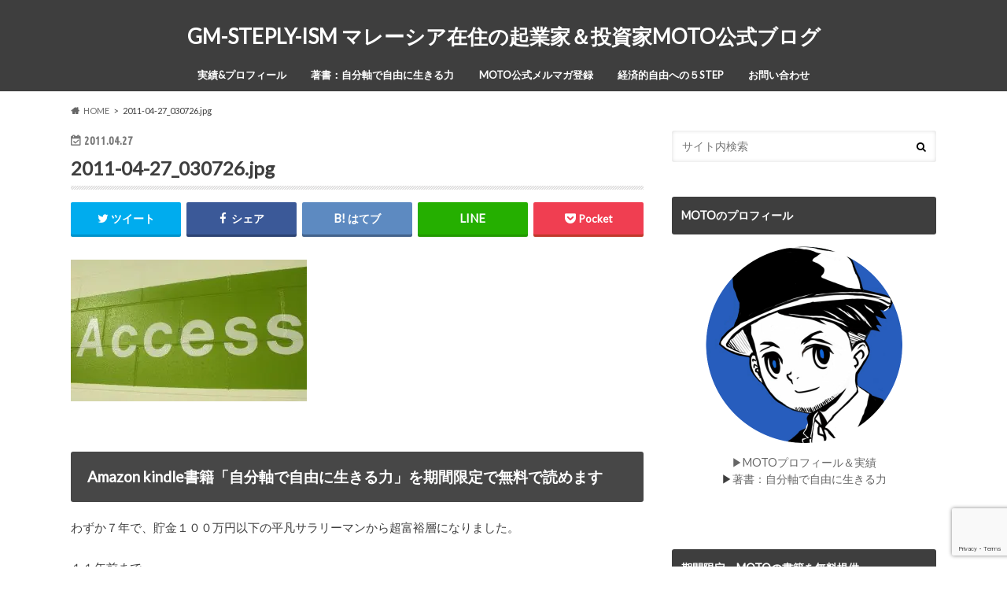

--- FILE ---
content_type: text/html; charset=UTF-8
request_url: https://steplyism.com/2011-04-27_030726-jpg/
body_size: 23273
content:
<!doctype html><html dir="ltr" lang="ja" prefix="og: https://ogp.me/ns#"><head><meta charset="utf-8"><meta http-equiv="X-UA-Compatible" content="IE=edge"><link rel="stylesheet" media="print" onload="this.onload=null;this.media='all';" id="ao_optimized_gfonts" href="https://fonts.googleapis.com/css?family=Ubuntu+Condensed%7CLato&amp;display=swap"><link media="all" href="https://steplyism.com/wp-content/cache/autoptimize/css/autoptimize_de841d4dcd216b746bdb701a84a74545.css" rel="stylesheet"><title>2011-04-27_030726.jpg | GM-STEPLY-ISM マレーシア在住の起業家＆投資家MOTO公式ブログ</title><meta name="HandheldFriendly" content="True"><meta name="MobileOptimized" content="320"><meta name="viewport" content="width=device-width, initial-scale=1.0, minimum-scale=1.0, maximum-scale=1.0, user-scalable=no"><link rel="pingback" href="https://steplyism.com/xmlrpc.php"> <!--[if IE]> <![endif]--> <script>(function(i,s,o,g,r,a,m){i['GoogleAnalyticsObject']=r;i[r]=i[r]||function(){
  (i[r].q=i[r].q||[]).push(arguments)},i[r].l=1*new Date();a=s.createElement(o),
  m=s.getElementsByTagName(o)[0];a.async=1;a.src=g;m.parentNode.insertBefore(a,m)
  })(window,document,'script','//www.google-analytics.com/analytics.js','ga');

  ga('create', 'UA-47712260-1', 'auto');
  ga('send', 'pageview');</script>  <script async src="https://www.googletagmanager.com/gtag/js?id=UA-47712260-1"></script> <script>window.dataLayer = window.dataLayer || [];
  function gtag(){dataLayer.push(arguments);}
  gtag('js', new Date());

  gtag('config', 'UA-47712260-1');</script> <script data-cfasync="false" data-no-defer="1" data-no-minify="1" data-no-optimize="1">var ewww_webp_supported=!1;function check_webp_feature(A,e){var w;e=void 0!==e?e:function(){},ewww_webp_supported?e(ewww_webp_supported):((w=new Image).onload=function(){ewww_webp_supported=0<w.width&&0<w.height,e&&e(ewww_webp_supported)},w.onerror=function(){e&&e(!1)},w.src="data:image/webp;base64,"+{alpha:"UklGRkoAAABXRUJQVlA4WAoAAAAQAAAAAAAAAAAAQUxQSAwAAAARBxAR/Q9ERP8DAABWUDggGAAAABQBAJ0BKgEAAQAAAP4AAA3AAP7mtQAAAA=="}[A])}check_webp_feature("alpha");</script><script data-cfasync="false" data-no-defer="1" data-no-minify="1" data-no-optimize="1">var Arrive=function(c,w){"use strict";if(c.MutationObserver&&"undefined"!=typeof HTMLElement){var r,a=0,u=(r=HTMLElement.prototype.matches||HTMLElement.prototype.webkitMatchesSelector||HTMLElement.prototype.mozMatchesSelector||HTMLElement.prototype.msMatchesSelector,{matchesSelector:function(e,t){return e instanceof HTMLElement&&r.call(e,t)},addMethod:function(e,t,r){var a=e[t];e[t]=function(){return r.length==arguments.length?r.apply(this,arguments):"function"==typeof a?a.apply(this,arguments):void 0}},callCallbacks:function(e,t){t&&t.options.onceOnly&&1==t.firedElems.length&&(e=[e[0]]);for(var r,a=0;r=e[a];a++)r&&r.callback&&r.callback.call(r.elem,r.elem);t&&t.options.onceOnly&&1==t.firedElems.length&&t.me.unbindEventWithSelectorAndCallback.call(t.target,t.selector,t.callback)},checkChildNodesRecursively:function(e,t,r,a){for(var i,n=0;i=e[n];n++)r(i,t,a)&&a.push({callback:t.callback,elem:i}),0<i.childNodes.length&&u.checkChildNodesRecursively(i.childNodes,t,r,a)},mergeArrays:function(e,t){var r,a={};for(r in e)e.hasOwnProperty(r)&&(a[r]=e[r]);for(r in t)t.hasOwnProperty(r)&&(a[r]=t[r]);return a},toElementsArray:function(e){return e=void 0!==e&&("number"!=typeof e.length||e===c)?[e]:e}}),e=(l.prototype.addEvent=function(e,t,r,a){a={target:e,selector:t,options:r,callback:a,firedElems:[]};return this._beforeAdding&&this._beforeAdding(a),this._eventsBucket.push(a),a},l.prototype.removeEvent=function(e){for(var t,r=this._eventsBucket.length-1;t=this._eventsBucket[r];r--)e(t)&&(this._beforeRemoving&&this._beforeRemoving(t),(t=this._eventsBucket.splice(r,1))&&t.length&&(t[0].callback=null))},l.prototype.beforeAdding=function(e){this._beforeAdding=e},l.prototype.beforeRemoving=function(e){this._beforeRemoving=e},l),t=function(i,n){var o=new e,l=this,s={fireOnAttributesModification:!1};return o.beforeAdding(function(t){var e=t.target;e!==c.document&&e!==c||(e=document.getElementsByTagName("html")[0]);var r=new MutationObserver(function(e){n.call(this,e,t)}),a=i(t.options);r.observe(e,a),t.observer=r,t.me=l}),o.beforeRemoving(function(e){e.observer.disconnect()}),this.bindEvent=function(e,t,r){t=u.mergeArrays(s,t);for(var a=u.toElementsArray(this),i=0;i<a.length;i++)o.addEvent(a[i],e,t,r)},this.unbindEvent=function(){var r=u.toElementsArray(this);o.removeEvent(function(e){for(var t=0;t<r.length;t++)if(this===w||e.target===r[t])return!0;return!1})},this.unbindEventWithSelectorOrCallback=function(r){var a=u.toElementsArray(this),i=r,e="function"==typeof r?function(e){for(var t=0;t<a.length;t++)if((this===w||e.target===a[t])&&e.callback===i)return!0;return!1}:function(e){for(var t=0;t<a.length;t++)if((this===w||e.target===a[t])&&e.selector===r)return!0;return!1};o.removeEvent(e)},this.unbindEventWithSelectorAndCallback=function(r,a){var i=u.toElementsArray(this);o.removeEvent(function(e){for(var t=0;t<i.length;t++)if((this===w||e.target===i[t])&&e.selector===r&&e.callback===a)return!0;return!1})},this},i=new function(){var s={fireOnAttributesModification:!1,onceOnly:!1,existing:!1};function n(e,t,r){return!(!u.matchesSelector(e,t.selector)||(e._id===w&&(e._id=a++),-1!=t.firedElems.indexOf(e._id)))&&(t.firedElems.push(e._id),!0)}var c=(i=new t(function(e){var t={attributes:!1,childList:!0,subtree:!0};return e.fireOnAttributesModification&&(t.attributes=!0),t},function(e,i){e.forEach(function(e){var t=e.addedNodes,r=e.target,a=[];null!==t&&0<t.length?u.checkChildNodesRecursively(t,i,n,a):"attributes"===e.type&&n(r,i)&&a.push({callback:i.callback,elem:r}),u.callCallbacks(a,i)})})).bindEvent;return i.bindEvent=function(e,t,r){t=void 0===r?(r=t,s):u.mergeArrays(s,t);var a=u.toElementsArray(this);if(t.existing){for(var i=[],n=0;n<a.length;n++)for(var o=a[n].querySelectorAll(e),l=0;l<o.length;l++)i.push({callback:r,elem:o[l]});if(t.onceOnly&&i.length)return r.call(i[0].elem,i[0].elem);setTimeout(u.callCallbacks,1,i)}c.call(this,e,t,r)},i},o=new function(){var a={};function i(e,t){return u.matchesSelector(e,t.selector)}var n=(o=new t(function(){return{childList:!0,subtree:!0}},function(e,r){e.forEach(function(e){var t=e.removedNodes,e=[];null!==t&&0<t.length&&u.checkChildNodesRecursively(t,r,i,e),u.callCallbacks(e,r)})})).bindEvent;return o.bindEvent=function(e,t,r){t=void 0===r?(r=t,a):u.mergeArrays(a,t),n.call(this,e,t,r)},o};d(HTMLElement.prototype),d(NodeList.prototype),d(HTMLCollection.prototype),d(HTMLDocument.prototype),d(Window.prototype);var n={};return s(i,n,"unbindAllArrive"),s(o,n,"unbindAllLeave"),n}function l(){this._eventsBucket=[],this._beforeAdding=null,this._beforeRemoving=null}function s(e,t,r){u.addMethod(t,r,e.unbindEvent),u.addMethod(t,r,e.unbindEventWithSelectorOrCallback),u.addMethod(t,r,e.unbindEventWithSelectorAndCallback)}function d(e){e.arrive=i.bindEvent,s(i,e,"unbindArrive"),e.leave=o.bindEvent,s(o,e,"unbindLeave")}}(window,void 0),ewww_webp_supported=!1;function check_webp_feature(e,t){var r;ewww_webp_supported?t(ewww_webp_supported):((r=new Image).onload=function(){ewww_webp_supported=0<r.width&&0<r.height,t(ewww_webp_supported)},r.onerror=function(){t(!1)},r.src="data:image/webp;base64,"+{alpha:"UklGRkoAAABXRUJQVlA4WAoAAAAQAAAAAAAAAAAAQUxQSAwAAAARBxAR/Q9ERP8DAABWUDggGAAAABQBAJ0BKgEAAQAAAP4AAA3AAP7mtQAAAA==",animation:"UklGRlIAAABXRUJQVlA4WAoAAAASAAAAAAAAAAAAQU5JTQYAAAD/////AABBTk1GJgAAAAAAAAAAAAAAAAAAAGQAAABWUDhMDQAAAC8AAAAQBxAREYiI/gcA"}[e])}function ewwwLoadImages(e){if(e){for(var t=document.querySelectorAll(".batch-image img, .image-wrapper a, .ngg-pro-masonry-item a, .ngg-galleria-offscreen-seo-wrapper a"),r=0,a=t.length;r<a;r++)ewwwAttr(t[r],"data-src",t[r].getAttribute("data-webp")),ewwwAttr(t[r],"data-thumbnail",t[r].getAttribute("data-webp-thumbnail"));for(var i=document.querySelectorAll("div.woocommerce-product-gallery__image"),r=0,a=i.length;r<a;r++)ewwwAttr(i[r],"data-thumb",i[r].getAttribute("data-webp-thumb"))}for(var n=document.querySelectorAll("video"),r=0,a=n.length;r<a;r++)ewwwAttr(n[r],"poster",e?n[r].getAttribute("data-poster-webp"):n[r].getAttribute("data-poster-image"));for(var o,l=document.querySelectorAll("img.ewww_webp_lazy_load"),r=0,a=l.length;r<a;r++)e&&(ewwwAttr(l[r],"data-lazy-srcset",l[r].getAttribute("data-lazy-srcset-webp")),ewwwAttr(l[r],"data-srcset",l[r].getAttribute("data-srcset-webp")),ewwwAttr(l[r],"data-lazy-src",l[r].getAttribute("data-lazy-src-webp")),ewwwAttr(l[r],"data-src",l[r].getAttribute("data-src-webp")),ewwwAttr(l[r],"data-orig-file",l[r].getAttribute("data-webp-orig-file")),ewwwAttr(l[r],"data-medium-file",l[r].getAttribute("data-webp-medium-file")),ewwwAttr(l[r],"data-large-file",l[r].getAttribute("data-webp-large-file")),null!=(o=l[r].getAttribute("srcset"))&&!1!==o&&o.includes("R0lGOD")&&ewwwAttr(l[r],"src",l[r].getAttribute("data-lazy-src-webp"))),l[r].className=l[r].className.replace(/\bewww_webp_lazy_load\b/,"");for(var s=document.querySelectorAll(".ewww_webp"),r=0,a=s.length;r<a;r++)e?(ewwwAttr(s[r],"srcset",s[r].getAttribute("data-srcset-webp")),ewwwAttr(s[r],"src",s[r].getAttribute("data-src-webp")),ewwwAttr(s[r],"data-orig-file",s[r].getAttribute("data-webp-orig-file")),ewwwAttr(s[r],"data-medium-file",s[r].getAttribute("data-webp-medium-file")),ewwwAttr(s[r],"data-large-file",s[r].getAttribute("data-webp-large-file")),ewwwAttr(s[r],"data-large_image",s[r].getAttribute("data-webp-large_image")),ewwwAttr(s[r],"data-src",s[r].getAttribute("data-webp-src"))):(ewwwAttr(s[r],"srcset",s[r].getAttribute("data-srcset-img")),ewwwAttr(s[r],"src",s[r].getAttribute("data-src-img"))),s[r].className=s[r].className.replace(/\bewww_webp\b/,"ewww_webp_loaded");window.jQuery&&jQuery.fn.isotope&&jQuery.fn.imagesLoaded&&(jQuery(".fusion-posts-container-infinite").imagesLoaded(function(){jQuery(".fusion-posts-container-infinite").hasClass("isotope")&&jQuery(".fusion-posts-container-infinite").isotope()}),jQuery(".fusion-portfolio:not(.fusion-recent-works) .fusion-portfolio-wrapper").imagesLoaded(function(){jQuery(".fusion-portfolio:not(.fusion-recent-works) .fusion-portfolio-wrapper").isotope()}))}function ewwwWebPInit(e){ewwwLoadImages(e),ewwwNggLoadGalleries(e),document.arrive(".ewww_webp",function(){ewwwLoadImages(e)}),document.arrive(".ewww_webp_lazy_load",function(){ewwwLoadImages(e)}),document.arrive("videos",function(){ewwwLoadImages(e)}),"loading"==document.readyState?document.addEventListener("DOMContentLoaded",ewwwJSONParserInit):("undefined"!=typeof galleries&&ewwwNggParseGalleries(e),ewwwWooParseVariations(e))}function ewwwAttr(e,t,r){null!=r&&!1!==r&&e.setAttribute(t,r)}function ewwwJSONParserInit(){"undefined"!=typeof galleries&&check_webp_feature("alpha",ewwwNggParseGalleries),check_webp_feature("alpha",ewwwWooParseVariations)}function ewwwWooParseVariations(e){if(e)for(var t=document.querySelectorAll("form.variations_form"),r=0,a=t.length;r<a;r++){var i=t[r].getAttribute("data-product_variations"),n=!1;try{for(var o in i=JSON.parse(i))void 0!==i[o]&&void 0!==i[o].image&&(void 0!==i[o].image.src_webp&&(i[o].image.src=i[o].image.src_webp,n=!0),void 0!==i[o].image.srcset_webp&&(i[o].image.srcset=i[o].image.srcset_webp,n=!0),void 0!==i[o].image.full_src_webp&&(i[o].image.full_src=i[o].image.full_src_webp,n=!0),void 0!==i[o].image.gallery_thumbnail_src_webp&&(i[o].image.gallery_thumbnail_src=i[o].image.gallery_thumbnail_src_webp,n=!0),void 0!==i[o].image.thumb_src_webp&&(i[o].image.thumb_src=i[o].image.thumb_src_webp,n=!0));n&&ewwwAttr(t[r],"data-product_variations",JSON.stringify(i))}catch(e){}}}function ewwwNggParseGalleries(e){if(e)for(var t in galleries){var r=galleries[t];galleries[t].images_list=ewwwNggParseImageList(r.images_list)}}function ewwwNggLoadGalleries(e){e&&document.addEventListener("ngg.galleria.themeadded",function(e,t){window.ngg_galleria._create_backup=window.ngg_galleria.create,window.ngg_galleria.create=function(e,t){var r=$(e).data("id");return galleries["gallery_"+r].images_list=ewwwNggParseImageList(galleries["gallery_"+r].images_list),window.ngg_galleria._create_backup(e,t)}})}function ewwwNggParseImageList(e){for(var t in e){var r=e[t];if(void 0!==r["image-webp"]&&(e[t].image=r["image-webp"],delete e[t]["image-webp"]),void 0!==r["thumb-webp"]&&(e[t].thumb=r["thumb-webp"],delete e[t]["thumb-webp"]),void 0!==r.full_image_webp&&(e[t].full_image=r.full_image_webp,delete e[t].full_image_webp),void 0!==r.srcsets)for(var a in r.srcsets)nggSrcset=r.srcsets[a],void 0!==r.srcsets[a+"-webp"]&&(e[t].srcsets[a]=r.srcsets[a+"-webp"],delete e[t].srcsets[a+"-webp"]);if(void 0!==r.full_srcsets)for(var i in r.full_srcsets)nggFSrcset=r.full_srcsets[i],void 0!==r.full_srcsets[i+"-webp"]&&(e[t].full_srcsets[i]=r.full_srcsets[i+"-webp"],delete e[t].full_srcsets[i+"-webp"])}return e}check_webp_feature("alpha",ewwwWebPInit);</script> <meta name="robots" content="max-image-preview:large" /><meta name="author" content="MOTO"/><meta name="google-site-verification" content="Jeml0X7rBSDqNEulYabiWUJiFr07FjRLrDzVcqShb9w" /><link rel="canonical" href="https://steplyism.com/2011-04-27_030726-jpg/" /><meta name="generator" content="All in One SEO (AIOSEO) 4.9.1.1" /><meta property="og:locale" content="ja_JP" /><meta property="og:site_name" content="STEPLY ISM-松山太樹（MOTO）公式サイト" /><meta property="og:type" content="article" /><meta property="og:title" content="2011-04-27_030726.jpg | GM-STEPLY-ISM マレーシア在住の起業家＆投資家MOTO公式ブログ" /><meta property="og:url" content="https://steplyism.com/2011-04-27_030726-jpg/" /><meta property="og:image" content="https://steplyism.com/wp-content/uploads/2018/05/motokimatsuyama01.png" /><meta property="og:image:secure_url" content="https://steplyism.com/wp-content/uploads/2018/05/motokimatsuyama01.png" /><meta property="og:image:width" content="1280" /><meta property="og:image:height" content="720" /><meta property="article:published_time" content="2011-04-27T04:39:23+00:00" /><meta property="article:modified_time" content="2011-04-27T04:39:23+00:00" /><meta name="twitter:card" content="summary_large_image" /><meta name="twitter:site" content="@mmoto001" /><meta name="twitter:title" content="2011-04-27_030726.jpg | GM-STEPLY-ISM マレーシア在住の起業家＆投資家MOTO公式ブログ" /><meta name="twitter:creator" content="@mmoto001" /><meta name="twitter:image" content="https://steplyism.com/wp-content/uploads/2018/05/motokimatsuyama01.png" /> <script type="application/ld+json" class="aioseo-schema">{"@context":"https:\/\/schema.org","@graph":[{"@type":"BreadcrumbList","@id":"https:\/\/steplyism.com\/2011-04-27_030726-jpg\/#breadcrumblist","itemListElement":[{"@type":"ListItem","@id":"https:\/\/steplyism.com#listItem","position":1,"name":"\u30db\u30fc\u30e0","item":"https:\/\/steplyism.com","nextItem":{"@type":"ListItem","@id":"https:\/\/steplyism.com\/2011-04-27_030726-jpg\/#listItem","name":"2011-04-27_030726.jpg"}},{"@type":"ListItem","@id":"https:\/\/steplyism.com\/2011-04-27_030726-jpg\/#listItem","position":2,"name":"2011-04-27_030726.jpg","previousItem":{"@type":"ListItem","@id":"https:\/\/steplyism.com#listItem","name":"\u30db\u30fc\u30e0"}}]},{"@type":"ItemPage","@id":"https:\/\/steplyism.com\/2011-04-27_030726-jpg\/#itempage","url":"https:\/\/steplyism.com\/2011-04-27_030726-jpg\/","name":"2011-04-27_030726.jpg | GM-STEPLY-ISM \u30de\u30ec\u30fc\u30b7\u30a2\u5728\u4f4f\u306e\u8d77\u696d\u5bb6\uff06\u6295\u8cc7\u5bb6MOTO\u516c\u5f0f\u30d6\u30ed\u30b0","inLanguage":"ja","isPartOf":{"@id":"https:\/\/steplyism.com\/#website"},"breadcrumb":{"@id":"https:\/\/steplyism.com\/2011-04-27_030726-jpg\/#breadcrumblist"},"author":{"@id":"https:\/\/steplyism.com\/author\/azj\/#author"},"creator":{"@id":"https:\/\/steplyism.com\/author\/azj\/#author"},"datePublished":"2011-04-27T13:39:23+09:00","dateModified":"2011-04-27T13:39:23+09:00"},{"@type":"Person","@id":"https:\/\/steplyism.com\/#person","name":"MOTO","image":{"@type":"ImageObject","@id":"https:\/\/steplyism.com\/2011-04-27_030726-jpg\/#personImage","url":"https:\/\/secure.gravatar.com\/avatar\/e9d24b997e3933c36fad50f419e0b082a0625a1e13c99b8e14bd60021a3b5d55?s=96&d=mm&r=g","width":96,"height":96,"caption":"MOTO"}},{"@type":"Person","@id":"https:\/\/steplyism.com\/author\/azj\/#author","url":"https:\/\/steplyism.com\/author\/azj\/","name":"MOTO","image":{"@type":"ImageObject","@id":"https:\/\/steplyism.com\/2011-04-27_030726-jpg\/#authorImage","url":"https:\/\/secure.gravatar.com\/avatar\/e9d24b997e3933c36fad50f419e0b082a0625a1e13c99b8e14bd60021a3b5d55?s=96&d=mm&r=g","width":96,"height":96,"caption":"MOTO"}},{"@type":"WebSite","@id":"https:\/\/steplyism.com\/#website","url":"https:\/\/steplyism.com\/","name":"GM-STEPLY-ISM \u30de\u30ec\u30fc\u30b7\u30a2\u5728\u4f4f\u306e\u8d77\u696d\u5bb6\uff06\u6295\u8cc7\u5bb6MOTO\u516c\u5f0f\u30d6\u30ed\u30b0","description":"\u3053\u308c\u304b\u3089\u306e\u500b\u4eba\u304c\u6d3b\u8e8d\u3059\u308b\u6642\u4ee3\u3067\u672c\u7269\u306e\u5b9f\u529b\u3092\u3064\u3051\u306a\u304c\u3089\u30d3\u30b8\u30cd\u30b9\u3068\u4eba\u751f\u306e\u968e\u6bb5\u3092\u4e00\u6b69\u3065\u3064\u767b\u308b\u305f\u3081\u306e\u601d\u8003\uff06\u30ce\u30a6\u30cf\u30a6\u8ad6\u3002","inLanguage":"ja","publisher":{"@id":"https:\/\/steplyism.com\/#person"}}]}</script> <link rel='dns-prefetch' href='//ajax.googleapis.com' /><link rel='dns-prefetch' href='//maxcdn.bootstrapcdn.com' /><link href='https://fonts.gstatic.com' crossorigin='anonymous' rel='preconnect' /><link rel="alternate" type="application/rss+xml" title="GM-STEPLY-ISM マレーシア在住の起業家＆投資家MOTO公式ブログ &raquo; フィード" href="https://steplyism.com/feed/" /><link rel="alternate" type="application/rss+xml" title="GM-STEPLY-ISM マレーシア在住の起業家＆投資家MOTO公式ブログ &raquo; コメントフィード" href="https://steplyism.com/comments/feed/" /> <script type="text/javascript" id="wpp-js" src="https://steplyism.com/wp-content/plugins/wordpress-popular-posts/assets/js/wpp.min.js?ver=7.3.6" data-sampling="0" data-sampling-rate="100" data-api-url="https://steplyism.com/wp-json/wordpress-popular-posts" data-post-id="1590" data-token="37d9cbad65" data-lang="0" data-debug="0"></script> <link rel="alternate" type="application/rss+xml" title="GM-STEPLY-ISM マレーシア在住の起業家＆投資家MOTO公式ブログ &raquo; 2011-04-27_030726.jpg のコメントのフィード" href="https://steplyism.com/feed/?attachment_id=1590" /><link rel="alternate" title="oEmbed (JSON)" type="application/json+oembed" href="https://steplyism.com/wp-json/oembed/1.0/embed?url=https%3A%2F%2Fsteplyism.com%2F2011-04-27_030726-jpg%2F" /><link rel="alternate" title="oEmbed (XML)" type="text/xml+oembed" href="https://steplyism.com/wp-json/oembed/1.0/embed?url=https%3A%2F%2Fsteplyism.com%2F2011-04-27_030726-jpg%2F&#038;format=xml" /><style id='wp-img-auto-sizes-contain-inline-css' type='text/css'>img:is([sizes=auto i],[sizes^="auto," i]){contain-intrinsic-size:3000px 1500px}
/*# sourceURL=wp-img-auto-sizes-contain-inline-css */</style><style id='wp-block-library-inline-css' type='text/css'>:root{--wp-block-synced-color:#7a00df;--wp-block-synced-color--rgb:122,0,223;--wp-bound-block-color:var(--wp-block-synced-color);--wp-editor-canvas-background:#ddd;--wp-admin-theme-color:#007cba;--wp-admin-theme-color--rgb:0,124,186;--wp-admin-theme-color-darker-10:#006ba1;--wp-admin-theme-color-darker-10--rgb:0,107,160.5;--wp-admin-theme-color-darker-20:#005a87;--wp-admin-theme-color-darker-20--rgb:0,90,135;--wp-admin-border-width-focus:2px}@media (min-resolution:192dpi){:root{--wp-admin-border-width-focus:1.5px}}.wp-element-button{cursor:pointer}:root .has-very-light-gray-background-color{background-color:#eee}:root .has-very-dark-gray-background-color{background-color:#313131}:root .has-very-light-gray-color{color:#eee}:root .has-very-dark-gray-color{color:#313131}:root .has-vivid-green-cyan-to-vivid-cyan-blue-gradient-background{background:linear-gradient(135deg,#00d084,#0693e3)}:root .has-purple-crush-gradient-background{background:linear-gradient(135deg,#34e2e4,#4721fb 50%,#ab1dfe)}:root .has-hazy-dawn-gradient-background{background:linear-gradient(135deg,#faaca8,#dad0ec)}:root .has-subdued-olive-gradient-background{background:linear-gradient(135deg,#fafae1,#67a671)}:root .has-atomic-cream-gradient-background{background:linear-gradient(135deg,#fdd79a,#004a59)}:root .has-nightshade-gradient-background{background:linear-gradient(135deg,#330968,#31cdcf)}:root .has-midnight-gradient-background{background:linear-gradient(135deg,#020381,#2874fc)}:root{--wp--preset--font-size--normal:16px;--wp--preset--font-size--huge:42px}.has-regular-font-size{font-size:1em}.has-larger-font-size{font-size:2.625em}.has-normal-font-size{font-size:var(--wp--preset--font-size--normal)}.has-huge-font-size{font-size:var(--wp--preset--font-size--huge)}.has-text-align-center{text-align:center}.has-text-align-left{text-align:left}.has-text-align-right{text-align:right}.has-fit-text{white-space:nowrap!important}#end-resizable-editor-section{display:none}.aligncenter{clear:both}.items-justified-left{justify-content:flex-start}.items-justified-center{justify-content:center}.items-justified-right{justify-content:flex-end}.items-justified-space-between{justify-content:space-between}.screen-reader-text{border:0;clip-path:inset(50%);height:1px;margin:-1px;overflow:hidden;padding:0;position:absolute;width:1px;word-wrap:normal!important}.screen-reader-text:focus{background-color:#ddd;clip-path:none;color:#444;display:block;font-size:1em;height:auto;left:5px;line-height:normal;padding:15px 23px 14px;text-decoration:none;top:5px;width:auto;z-index:100000}html :where(.has-border-color){border-style:solid}html :where([style*=border-top-color]){border-top-style:solid}html :where([style*=border-right-color]){border-right-style:solid}html :where([style*=border-bottom-color]){border-bottom-style:solid}html :where([style*=border-left-color]){border-left-style:solid}html :where([style*=border-width]){border-style:solid}html :where([style*=border-top-width]){border-top-style:solid}html :where([style*=border-right-width]){border-right-style:solid}html :where([style*=border-bottom-width]){border-bottom-style:solid}html :where([style*=border-left-width]){border-left-style:solid}html :where(img[class*=wp-image-]){height:auto;max-width:100%}:where(figure){margin:0 0 1em}html :where(.is-position-sticky){--wp-admin--admin-bar--position-offset:var(--wp-admin--admin-bar--height,0px)}@media screen and (max-width:600px){html :where(.is-position-sticky){--wp-admin--admin-bar--position-offset:0px}}

/*# sourceURL=wp-block-library-inline-css */</style><style id='global-styles-inline-css' type='text/css'>:root{--wp--preset--aspect-ratio--square: 1;--wp--preset--aspect-ratio--4-3: 4/3;--wp--preset--aspect-ratio--3-4: 3/4;--wp--preset--aspect-ratio--3-2: 3/2;--wp--preset--aspect-ratio--2-3: 2/3;--wp--preset--aspect-ratio--16-9: 16/9;--wp--preset--aspect-ratio--9-16: 9/16;--wp--preset--color--black: #000000;--wp--preset--color--cyan-bluish-gray: #abb8c3;--wp--preset--color--white: #ffffff;--wp--preset--color--pale-pink: #f78da7;--wp--preset--color--vivid-red: #cf2e2e;--wp--preset--color--luminous-vivid-orange: #ff6900;--wp--preset--color--luminous-vivid-amber: #fcb900;--wp--preset--color--light-green-cyan: #7bdcb5;--wp--preset--color--vivid-green-cyan: #00d084;--wp--preset--color--pale-cyan-blue: #8ed1fc;--wp--preset--color--vivid-cyan-blue: #0693e3;--wp--preset--color--vivid-purple: #9b51e0;--wp--preset--gradient--vivid-cyan-blue-to-vivid-purple: linear-gradient(135deg,rgb(6,147,227) 0%,rgb(155,81,224) 100%);--wp--preset--gradient--light-green-cyan-to-vivid-green-cyan: linear-gradient(135deg,rgb(122,220,180) 0%,rgb(0,208,130) 100%);--wp--preset--gradient--luminous-vivid-amber-to-luminous-vivid-orange: linear-gradient(135deg,rgb(252,185,0) 0%,rgb(255,105,0) 100%);--wp--preset--gradient--luminous-vivid-orange-to-vivid-red: linear-gradient(135deg,rgb(255,105,0) 0%,rgb(207,46,46) 100%);--wp--preset--gradient--very-light-gray-to-cyan-bluish-gray: linear-gradient(135deg,rgb(238,238,238) 0%,rgb(169,184,195) 100%);--wp--preset--gradient--cool-to-warm-spectrum: linear-gradient(135deg,rgb(74,234,220) 0%,rgb(151,120,209) 20%,rgb(207,42,186) 40%,rgb(238,44,130) 60%,rgb(251,105,98) 80%,rgb(254,248,76) 100%);--wp--preset--gradient--blush-light-purple: linear-gradient(135deg,rgb(255,206,236) 0%,rgb(152,150,240) 100%);--wp--preset--gradient--blush-bordeaux: linear-gradient(135deg,rgb(254,205,165) 0%,rgb(254,45,45) 50%,rgb(107,0,62) 100%);--wp--preset--gradient--luminous-dusk: linear-gradient(135deg,rgb(255,203,112) 0%,rgb(199,81,192) 50%,rgb(65,88,208) 100%);--wp--preset--gradient--pale-ocean: linear-gradient(135deg,rgb(255,245,203) 0%,rgb(182,227,212) 50%,rgb(51,167,181) 100%);--wp--preset--gradient--electric-grass: linear-gradient(135deg,rgb(202,248,128) 0%,rgb(113,206,126) 100%);--wp--preset--gradient--midnight: linear-gradient(135deg,rgb(2,3,129) 0%,rgb(40,116,252) 100%);--wp--preset--font-size--small: 13px;--wp--preset--font-size--medium: 20px;--wp--preset--font-size--large: 36px;--wp--preset--font-size--x-large: 42px;--wp--preset--spacing--20: 0.44rem;--wp--preset--spacing--30: 0.67rem;--wp--preset--spacing--40: 1rem;--wp--preset--spacing--50: 1.5rem;--wp--preset--spacing--60: 2.25rem;--wp--preset--spacing--70: 3.38rem;--wp--preset--spacing--80: 5.06rem;--wp--preset--shadow--natural: 6px 6px 9px rgba(0, 0, 0, 0.2);--wp--preset--shadow--deep: 12px 12px 50px rgba(0, 0, 0, 0.4);--wp--preset--shadow--sharp: 6px 6px 0px rgba(0, 0, 0, 0.2);--wp--preset--shadow--outlined: 6px 6px 0px -3px rgb(255, 255, 255), 6px 6px rgb(0, 0, 0);--wp--preset--shadow--crisp: 6px 6px 0px rgb(0, 0, 0);}:where(.is-layout-flex){gap: 0.5em;}:where(.is-layout-grid){gap: 0.5em;}body .is-layout-flex{display: flex;}.is-layout-flex{flex-wrap: wrap;align-items: center;}.is-layout-flex > :is(*, div){margin: 0;}body .is-layout-grid{display: grid;}.is-layout-grid > :is(*, div){margin: 0;}:where(.wp-block-columns.is-layout-flex){gap: 2em;}:where(.wp-block-columns.is-layout-grid){gap: 2em;}:where(.wp-block-post-template.is-layout-flex){gap: 1.25em;}:where(.wp-block-post-template.is-layout-grid){gap: 1.25em;}.has-black-color{color: var(--wp--preset--color--black) !important;}.has-cyan-bluish-gray-color{color: var(--wp--preset--color--cyan-bluish-gray) !important;}.has-white-color{color: var(--wp--preset--color--white) !important;}.has-pale-pink-color{color: var(--wp--preset--color--pale-pink) !important;}.has-vivid-red-color{color: var(--wp--preset--color--vivid-red) !important;}.has-luminous-vivid-orange-color{color: var(--wp--preset--color--luminous-vivid-orange) !important;}.has-luminous-vivid-amber-color{color: var(--wp--preset--color--luminous-vivid-amber) !important;}.has-light-green-cyan-color{color: var(--wp--preset--color--light-green-cyan) !important;}.has-vivid-green-cyan-color{color: var(--wp--preset--color--vivid-green-cyan) !important;}.has-pale-cyan-blue-color{color: var(--wp--preset--color--pale-cyan-blue) !important;}.has-vivid-cyan-blue-color{color: var(--wp--preset--color--vivid-cyan-blue) !important;}.has-vivid-purple-color{color: var(--wp--preset--color--vivid-purple) !important;}.has-black-background-color{background-color: var(--wp--preset--color--black) !important;}.has-cyan-bluish-gray-background-color{background-color: var(--wp--preset--color--cyan-bluish-gray) !important;}.has-white-background-color{background-color: var(--wp--preset--color--white) !important;}.has-pale-pink-background-color{background-color: var(--wp--preset--color--pale-pink) !important;}.has-vivid-red-background-color{background-color: var(--wp--preset--color--vivid-red) !important;}.has-luminous-vivid-orange-background-color{background-color: var(--wp--preset--color--luminous-vivid-orange) !important;}.has-luminous-vivid-amber-background-color{background-color: var(--wp--preset--color--luminous-vivid-amber) !important;}.has-light-green-cyan-background-color{background-color: var(--wp--preset--color--light-green-cyan) !important;}.has-vivid-green-cyan-background-color{background-color: var(--wp--preset--color--vivid-green-cyan) !important;}.has-pale-cyan-blue-background-color{background-color: var(--wp--preset--color--pale-cyan-blue) !important;}.has-vivid-cyan-blue-background-color{background-color: var(--wp--preset--color--vivid-cyan-blue) !important;}.has-vivid-purple-background-color{background-color: var(--wp--preset--color--vivid-purple) !important;}.has-black-border-color{border-color: var(--wp--preset--color--black) !important;}.has-cyan-bluish-gray-border-color{border-color: var(--wp--preset--color--cyan-bluish-gray) !important;}.has-white-border-color{border-color: var(--wp--preset--color--white) !important;}.has-pale-pink-border-color{border-color: var(--wp--preset--color--pale-pink) !important;}.has-vivid-red-border-color{border-color: var(--wp--preset--color--vivid-red) !important;}.has-luminous-vivid-orange-border-color{border-color: var(--wp--preset--color--luminous-vivid-orange) !important;}.has-luminous-vivid-amber-border-color{border-color: var(--wp--preset--color--luminous-vivid-amber) !important;}.has-light-green-cyan-border-color{border-color: var(--wp--preset--color--light-green-cyan) !important;}.has-vivid-green-cyan-border-color{border-color: var(--wp--preset--color--vivid-green-cyan) !important;}.has-pale-cyan-blue-border-color{border-color: var(--wp--preset--color--pale-cyan-blue) !important;}.has-vivid-cyan-blue-border-color{border-color: var(--wp--preset--color--vivid-cyan-blue) !important;}.has-vivid-purple-border-color{border-color: var(--wp--preset--color--vivid-purple) !important;}.has-vivid-cyan-blue-to-vivid-purple-gradient-background{background: var(--wp--preset--gradient--vivid-cyan-blue-to-vivid-purple) !important;}.has-light-green-cyan-to-vivid-green-cyan-gradient-background{background: var(--wp--preset--gradient--light-green-cyan-to-vivid-green-cyan) !important;}.has-luminous-vivid-amber-to-luminous-vivid-orange-gradient-background{background: var(--wp--preset--gradient--luminous-vivid-amber-to-luminous-vivid-orange) !important;}.has-luminous-vivid-orange-to-vivid-red-gradient-background{background: var(--wp--preset--gradient--luminous-vivid-orange-to-vivid-red) !important;}.has-very-light-gray-to-cyan-bluish-gray-gradient-background{background: var(--wp--preset--gradient--very-light-gray-to-cyan-bluish-gray) !important;}.has-cool-to-warm-spectrum-gradient-background{background: var(--wp--preset--gradient--cool-to-warm-spectrum) !important;}.has-blush-light-purple-gradient-background{background: var(--wp--preset--gradient--blush-light-purple) !important;}.has-blush-bordeaux-gradient-background{background: var(--wp--preset--gradient--blush-bordeaux) !important;}.has-luminous-dusk-gradient-background{background: var(--wp--preset--gradient--luminous-dusk) !important;}.has-pale-ocean-gradient-background{background: var(--wp--preset--gradient--pale-ocean) !important;}.has-electric-grass-gradient-background{background: var(--wp--preset--gradient--electric-grass) !important;}.has-midnight-gradient-background{background: var(--wp--preset--gradient--midnight) !important;}.has-small-font-size{font-size: var(--wp--preset--font-size--small) !important;}.has-medium-font-size{font-size: var(--wp--preset--font-size--medium) !important;}.has-large-font-size{font-size: var(--wp--preset--font-size--large) !important;}.has-x-large-font-size{font-size: var(--wp--preset--font-size--x-large) !important;}
/*# sourceURL=global-styles-inline-css */</style><style id='classic-theme-styles-inline-css' type='text/css'>/*! This file is auto-generated */
.wp-block-button__link{color:#fff;background-color:#32373c;border-radius:9999px;box-shadow:none;text-decoration:none;padding:calc(.667em + 2px) calc(1.333em + 2px);font-size:1.125em}.wp-block-file__button{background:#32373c;color:#fff;text-decoration:none}
/*# sourceURL=/wp-includes/css/classic-themes.min.css */</style><link rel='stylesheet' id='fontawesome-css' href='//maxcdn.bootstrapcdn.com/font-awesome/4.6.0/css/font-awesome.min.css' type='text/css' media='all' /><link rel='stylesheet' id='a3a3_lazy_load-css' href='//steplyism.com/wp-content/uploads/sass/a3_lazy_load.min.css' type='text/css' media='all' /> <script type="text/javascript" src="//ajax.googleapis.com/ajax/libs/jquery/1.12.4/jquery.min.js" id="jquery-js"></script> <link rel="https://api.w.org/" href="https://steplyism.com/wp-json/" /><link rel="alternate" title="JSON" type="application/json" href="https://steplyism.com/wp-json/wp/v2/media/1590" /><link rel='shortlink' href='https://steplyism.com/?p=1590' /><link rel="shortcut icon" href="https://steplyism.com/wp-content/uploads/2014/02/2012-12-02_2221301-16x16.jpg" /> <style id="wpp-loading-animation-styles">@-webkit-keyframes bgslide{from{background-position-x:0}to{background-position-x:-200%}}@keyframes bgslide{from{background-position-x:0}to{background-position-x:-200%}}.wpp-widget-block-placeholder,.wpp-shortcode-placeholder{margin:0 auto;width:60px;height:3px;background:#dd3737;background:linear-gradient(90deg,#dd3737 0%,#571313 10%,#dd3737 100%);background-size:200% auto;border-radius:3px;-webkit-animation:bgslide 1s infinite linear;animation:bgslide 1s infinite linear}</style><style type="text/css">body{color: #3e3e3e;}
a{color: #1e73be;}
a:hover{color: #E69B9B;}
#main article footer .post-categories li a,#main article footer .tags a{  background: #1e73be;  border:1px solid #1e73be;}
#main article footer .tags a{color:#1e73be; background: none;}
#main article footer .post-categories li a:hover,#main article footer .tags a:hover{ background:#E69B9B;  border-color:#E69B9B;}
input[type="text"],input[type="password"],input[type="datetime"],input[type="datetime-local"],input[type="date"],input[type="month"],input[type="time"],input[type="week"],input[type="number"],input[type="email"],input[type="url"],input[type="search"],input[type="tel"],input[type="color"],select,textarea,.field { background-color: #FFFFFF;}
/*ヘッダー*/
.header{background: #3e3e3e; color: #ffffff;}
#logo a,.nav li a,.nav_btn{color: #ffffff;}
#logo a:hover,.nav li a:hover{color:#e69b9b;}
@media only screen and (min-width: 768px) {
.nav ul {background: #0E0E0E;}
.nav li ul.sub-menu li a{color: #BAB4B0;}
}
/*メインエリア*/
.widgettitle {background: #3e3e3e; color:  #ffffff;}
.widget li a:after{color: #3e3e3e!important;}
/* 投稿ページ */
.entry-content h2{background: #474747;}
.entry-content h3{border-color: #474747;}
.entry-content ul li:before{ background: #474747;}
.entry-content ol li:before{ background: #474747;}
/* カテゴリーラベル */
.post-list-card .post-list .eyecatch .cat-name,.top-post-list .post-list .eyecatch .cat-name,.byline .cat-name,.single .authorbox .author-newpost li .cat-name,.related-box li .cat-name,#top_carousel .cat-name{background: #931d10; color:  #ffffff;}
/* CTA */
.cta-inner{ background: #0E0E0E;}
/* ボタンの色 */
.btn-wrap a{background: #1e73be;border: 1px solid #1e73be;}
.btn-wrap a:hover{background: #E69B9B;}
.btn-wrap.simple a{border:1px solid #1e73be;color:#1e73be;}
.btn-wrap.simple a:hover{background:#1e73be;}
.readmore a{border:1px solid #1e73be;color:#1e73be;}
.readmore a:hover{background:#1e73be;color:#fff;}
/* サイドバー */
.widget a{text-decoration:none; color:#666666;}
.widget a:hover{color:#999999;}
/*フッター*/
#footer-top{background-color: #0E0E0E; color: #c9c9c9;}
.footer a,#footer-top a{color: #BAB4B0;}
#footer-top .widgettitle{color: #c9c9c9;}
.footer {background-color: #0E0E0E;color: #c9c9c9;}
.footer-links li:before{ color: #3e3e3e;}
/* ページネーション */
.pagination a, .pagination span,.page-links a{border-color: #1e73be; color: #1e73be;}
.pagination .current,.pagination .current:hover,.page-links ul > li > span{background-color: #1e73be; border-color: #1e73be;}
.pagination a:hover, .pagination a:focus,.page-links a:hover, .page-links a:focus{background-color: #1e73be; color: #fff;}
/* OTHER */
ul.wpp-list li a:before{background: #3e3e3e;color: #ffffff;}
.blue-btn, .comment-reply-link, #submit { background-color: #1e73be; }
.blue-btn:hover, .comment-reply-link:hover, #submit:hover, .blue-btn:focus, .comment-reply-link:focus, #submit:focus {background-color: #E69B9B; }</style><style type="text/css" id="custom-background-css">body.custom-background { background-color: #ffffff; }</style><link rel="icon" href="https://steplyism.com/wp-content/uploads/2021/05/cropped-motonew3-32x32.jpg" sizes="32x32" /><link rel="icon" href="https://steplyism.com/wp-content/uploads/2021/05/cropped-motonew3-192x192.jpg" sizes="192x192" /><link rel="apple-touch-icon" href="https://steplyism.com/wp-content/uploads/2021/05/cropped-motonew3-180x180.jpg" /><meta name="msapplication-TileImage" content="https://steplyism.com/wp-content/uploads/2021/05/cropped-motonew3-270x270.jpg" /><style type="text/css" id="wp-custom-css">/*== グラデーションが流れる */

.gradient1{
    /*ボタンの形状*/
    display: inline-block;
    color:#fff;
    padding: 25px 120px;
    border-radius:30px;
    text-decoration: none;
    outline: none;
    /*背景の色と形状*/
    background: linear-gradient(270deg, #3bade3 0%, #576fe6 25%, #9844b7 51%, #ff357f 100%);
    background-position: 1% 50%;
    background-size: 200% auto;
    /*アニメーションの指定*/
    transition: all 0.3s ease-out;
}

/*hoverした際の、背景の場所とテキスト色の変更*/
.gradient1:hover {
    color: #fff;
    background-position: 99% 50%;
}




/*== 動く下矢印ボタン*/
.cp_arrows *, .cp_arrows *:before, .cp_arrows *:after {
	-webkit-box-sizing: border-box;
	        box-sizing: border-box;
}
.cp_arrows {
	position: relative;
	display: flex;
	height: 120px;/*画面いっぱいにする場合100vh*/
	margin: 2em auto;
	justify-content: center;
	align-items: center;
}
.cp_arrows .cp_arrow {
	position: absolute;
	top: 50%;/*着地点（サンプルは[class:cp_arrows]height300pxの50%）*/
	left: 50%;
	-webkit-transform: translate(-50%, -50%);
	        transform: translate(-50%, -50%);
	-webkit-transform-origin: 50% 50%;
	        transform-origin: 50% 50%;
	opacity: 0;
}
.cp_arrows .cp_arrowfirst {
	-webkit-animation: arrow-move08 2s ease-in-out infinite;
	        animation: arrow-move08 2s ease-in-out infinite;
}
.cp_arrows .cp_arrowsecond {
	-webkit-animation: arrow-move08 2s 1s ease-in-out infinite;
	        animation: arrow-move08 2s 1s ease-in-out infinite;
}
.cp_arrows .cp_arrow:before, .cp_arrows .cp_arrow:after {
	position: absolute;
	top: 0;
	left: 0;
	display: block;
	width: 30px;
	height: 3px;
	content: '';
	background: #E91E63;
}
.cp_arrows .cp_arrow:before {
	-webkit-transform: rotate(30deg) translateX(-39%);
	        transform: rotate(30deg) translateX(-39%);
	-webkit-transform-origin: top left;
	        transform-origin: top left;
}
.cp_arrows .cp_arrow:after {
	-webkit-transform: rotate(-30deg) translateX(39%);
	        transform: rotate(-30deg) translateX(39%);
	-webkit-transform-origin: top right;
	        transform-origin: top right;
}
@-webkit-keyframes arrow-move08 {
	0% {
		top: 40%;/*スタート地点（サンプルは[class:cp_arrows]height300pxの35%）*/
		opacity: 0;
	}
	70% {
		opacity: 1;
	}
	100% {
		opacity: 0;
	}
}
@keyframes arrow-move08 {
	0% {
		top: 40%;/*スタート地点（サンプルは[class:cp_arrows]height300pxの35%）*/
		opacity: 0;
	}
	70% {
		opacity: 1;
	}
	100% {
		opacity: 0;
	}
}</style></head><body data-rsssl=1 class="attachment wp-singular attachment-template-default single single-attachment postid-1590 attachmentid-1590 attachment-jpeg custom-background wp-theme-hummingbird wp-child-theme-hummingbird_custom"><div id="container" class="h_simple date_on"><header class="header headercenter" role="banner"><div id="inner-header" class="wrap cf descriptionnone"><div id="logo" class="gf"><p class="h1 text"><a href="https://steplyism.com" rel="nofollow">GM-STEPLY-ISM マレーシア在住の起業家＆投資家MOTO公式ブログ</a></p></div><nav id="g_nav" role="navigation"><ul id="menu-%e3%82%ab%e3%83%86%e3%82%b4%e3%83%aa%e3%83%bc%e3%83%a1%e3%83%8b%e3%83%a5%e3%83%bc" class="nav top-nav cf"><li id="menu-item-7433" class="menu-item menu-item-type-custom menu-item-object-custom menu-item-7433"><a href="https://steplyism.com/profile/">実績&#038;プロフィール<span class="gf"></span></a></li><li id="menu-item-8312" class="menu-item menu-item-type-custom menu-item-object-custom menu-item-8312"><a href="https://amzn.to/3oF3GIi">著書：自分軸で自由に生きる力<span class="gf"></span></a></li><li id="menu-item-5760" class="menu-item menu-item-type-custom menu-item-object-custom menu-item-5760"><a href="https://steplyism.com/zibunnziku-moto-mailmagazine/">MOTO公式メルマガ登録<span class="gf"></span></a></li><li id="menu-item-7434" class="menu-item menu-item-type-custom menu-item-object-custom menu-item-7434"><a href="https://steplyism.com/financial-free5step/">経済的自由への５STEP<span class="gf"></span></a></li><li id="menu-item-5762" class="menu-item menu-item-type-custom menu-item-object-custom menu-item-5762"><a href="https://steplyism.com/mail/">お問い合わせ<span class="gf"></span></a></li></ul></nav> <button id="drawerBtn" class="nav_btn"></button> <script type="text/javascript">jQuery(function( $ ){
var menu = $('#g_nav'),
    menuBtn = $('#drawerBtn'),
    body = $(document.body),     
    menuWidth = menu.outerWidth();                
     
    menuBtn.on('click', function(){
    body.toggleClass('open');
        if(body.hasClass('open')){
            body.animate({'left' : menuWidth }, 300);            
            menu.animate({'left' : 0 }, 300);                    
        } else {
            menu.animate({'left' : -menuWidth }, 300);
            body.animate({'left' : 0 }, 300);            
        }             
    });
});</script> </div></header><div id="breadcrumb" class="breadcrumb inner wrap cf"><ul itemscope itemtype="http://schema.org/BreadcrumbList"><li itemprop="itemListElement" itemscope itemtype="http://schema.org/ListItem" class="bc_homelink"><a itemprop="item" href="https://steplyism.com/"><span itemprop="name">HOME</span></a><meta itemprop="position" content="1" /></li><li itemprop="itemListElement" itemscope itemtype="http://schema.org/ListItem" class="bc_posttitle"><span itemprop="name">2011-04-27_030726.jpg</span><meta itemprop="position" content="3" /></li></ul></div><div id="content"><div id="inner-content" class="wrap cf"><main id="main" class="m-all t-all d-5of7 cf" role="main"><article id="post-1590" class="cf post-1590 attachment type-attachment status-inherit hentry" role="article"><header class="article-header entry-header animated fadeInDown"><p class="byline entry-meta vcard cf"> <time class="date gf entry-date updated"  datetime="2011-04-27">2011.04.27</time> <span class="writer" style="display: none;"><span class="name author"><span class="fn">MOTO</span></span></span></p><h1 class="entry-title single-title" itemprop="headline" rel="bookmark">2011-04-27_030726.jpg</h1><div class="share short"><div class="sns"><ul class="cf"><li class="twitter"> <a target="blank" href="//twitter.com/intent/tweet?url=https%3A%2F%2Fsteplyism.com%2F2011-04-27_030726-jpg%2F&text=2011-04-27_030726.jpg&tw_p=tweetbutton" onclick="window.open(this.href, 'tweetwindow', 'width=550, height=450,personalbar=0,toolbar=0,scrollbars=1,resizable=1'); return false;"><i class="fa fa-twitter"></i><span class="text">ツイート</span><span class="count"></span></a></li><li class="facebook"> <a href="//www.facebook.com/sharer.php?src=bm&u=https%3A%2F%2Fsteplyism.com%2F2011-04-27_030726-jpg%2F&t=2011-04-27_030726.jpg" onclick="javascript:window.open(this.href, '', 'menubar=no,toolbar=no,resizable=yes,scrollbars=yes,height=300,width=600');return false;"><i class="fa fa-facebook"></i> <span class="text">シェア</span><span class="count"></span></a></li><li class="hatebu"> <a href="//b.hatena.ne.jp/add?mode=confirm&url=https://steplyism.com/2011-04-27_030726-jpg/&title=2011-04-27_030726.jpg" onclick="window.open(this.href, 'HBwindow', 'width=600, height=400, menubar=no, toolbar=no, scrollbars=yes'); return false;" target="_blank"><span class="text">はてブ</span><span class="count"></span></a></li><li class="line"> <a href="//line.me/R/msg/text/?2011-04-27_030726.jpg%0Ahttps%3A%2F%2Fsteplyism.com%2F2011-04-27_030726-jpg%2F" target="_blank"><span class="text">送る</span></a></li><li class="pocket"> <a href="//getpocket.com/edit?url=https://steplyism.com/2011-04-27_030726-jpg/&title=2011-04-27_030726.jpg" onclick="window.open(this.href, 'POwindow', 'width=550, height=350, menubar=no, toolbar=no, scrollbars=yes'); return false;"><i class="fa fa-get-pocket"></i><span class="text">Pocket</span><span class="count"></span></a></li></ul></div></div></header><section class="entry-content cf"><p class="attachment"><a href='https://steplyism.com/wp-content/uploads/2011/04/2011-04-27_030726.jpg'><img fetchpriority="high" decoding="async" width="300" height="180" src="//steplyism.com/wp-content/plugins/a3-lazy-load/assets/images/lazy_placeholder.gif" data-lazy-type="image" data-src="https://steplyism.com/wp-content/uploads/2011/04/2011-04-27_030726-300x180.jpg" class="lazy lazy-hidden attachment-medium size-medium ewww_webp_lazy_load" alt="" srcset="" data-srcset="https://steplyism.com/wp-content/uploads/2011/04/2011-04-27_030726-300x180.jpg 300w, https://steplyism.com/wp-content/uploads/2011/04/2011-04-27_030726.jpg 632w" sizes="(max-width: 300px) 100vw, 300px" data-src-webp="https://steplyism.com/wp-content/uploads/2011/04/2011-04-27_030726-300x180.jpg.webp" data-srcset-webp="https://steplyism.com/wp-content/uploads/2011/04/2011-04-27_030726-300x180.jpg.webp 300w, https://steplyism.com/wp-content/uploads/2011/04/2011-04-27_030726.jpg.webp 632w" /><noscript><img fetchpriority="high" decoding="async" width="300" height="180" src="https://steplyism.com/wp-content/uploads/2011/04/2011-04-27_030726-300x180.jpg" class="attachment-medium size-medium" alt="" srcset="https://steplyism.com/wp-content/uploads/2011/04/2011-04-27_030726-300x180.jpg 300w, https://steplyism.com/wp-content/uploads/2011/04/2011-04-27_030726.jpg 632w" sizes="(max-width: 300px) 100vw, 300px" /></noscript></a></p><div class="add"><div id="text-15" class="widget widget_text"><div class="textwidget"><div align="left"><h2>Amazon kindle書籍「自分軸で自由に生きる力」を期間限定で無料で読めます</h2><p>わずか７年で、貯金１００万円以下の平凡サラリーマンから超富裕層になりました。</p><p>１１年前まで、</p><p>僕は手取り18万円のブラック企業で働いていた普通のサラリーマンでした。</p><p>そこから脱サラして７年で超富裕層まで資産を増やし、</p><p>&nbsp;</p><p>今はマレーシアのリタイアメントビザを取得して悠々自適に生活をしています。</p><p>次はヨーロッパにでも家を買う計画を立てている所です。</p><p>ぶっちゃけ、普通にサラリーマンで頑張って会社のために働きまくっていても<br /> 一生、リタイアなんて無理だったと思いますし、</p><p>自由な人生を生きることなんて出来ないと思います。</p><p>少しでも若いうちに楽しんだほうがいいのに、<br /> <strong>若い頃に会社のために一生懸命働いて時間を費やし、<br /> </strong><strong>老後に楽しみをとっておくのは超勿体ないと思います。</strong></p><p>少しでも若いうちに資産は増やしながら、<br /> 若いうちから楽しみまくる。</p><p>そんな人生のほうが良くないですか？</p><p>ぶっちゃけ、<br /> 僕は超凡人ですが30代のうちにリタイアできました。</p><p>ただ、<br /> 家庭が貧しかったわけでもないし、<br /> そこまでハングリー精神もないでうし、</p><p>良い大学を卒業したわけでも、<br /> 大企業に就職していたわけでもありません。</p><p>なんなら、大学卒業して親のすねをかじって<br /> 服飾の専門学校に通わせて貰ったぐらいです。</p><p>周りの友達からも、<br /> 「めっちゃ甘いな～」と言われるぐらいの人間でした。</p><p>そんな僕でも、<br /> ●●●●を学び始めてから<br /> 人生が少しずつ変わっていきました。<br /> （書籍の中やメルマガで公開しています）</p><p>人生にもビジネスにも「普遍の攻略法」が存在します。</p><p>でも、<br /> 巷で出回っているようなノウハウとかのような<br /> 派手さがないので気づきにくいんです。</p><p><strong>でも、自分の人生を自由自在に生きるためには、この事実に気づけるかどうか。</strong></p><p>超平凡、むしろ甘い僕が、<br /> どうやって具体的にビジネスで稼ぎ、<br /> 投資で資産を増やしてきたか？</p><p>その「普遍の攻略法」を電子書籍とメルマガ講座で<br /> 全て伝授していきます。</p><p><strong>また、あまり公開したくない、失敗談も全て赤裸々に公開していて、<br /> この失敗談からも学べることが沢山あります。</strong></p><p>&nbsp;</p><p>正直、<br /> もう、働かなくてもよいぐらいの資産はありますし、<br /> ビジネスも資産運用も自動で増えていく仕組みを構築しているので、</p><p><strong>「商品を売りつけて儲けてやろう！」みたいな意識がないです。</strong></p><p>だから、<br /> 他の人達のように、<br /> 煽り売りみたいなのは一切ないです。</p><p><strong>僕はただ、今まで学んできたことを全放出して、<br /> それで僕と同じように自分軸で自由に生きられる人、<br /> 少しでも豊かな人が増えたら僕自身が嬉しいので<br /> 書籍とメルマガで公開することにしました。</strong></p><p>そんな僕の人生を物語形式で全て語った<br /> 電子書籍「自分軸で自由に生きる力」をメルマガの中だけで、<br /> 期間限定で無料公開しているので興味あれば読んでみてください。</p><p>普段、書籍を読まれない方にも、<br /> 読みやすいように口語調を交えながら<br /> かなり読みやすく書いているので60分もあれば読めます。</p><p>読めばきっと「自分でも出来るかも！」って気になれて<br /> 人生を好転させるきっかけにはなると思います。</p><p>&nbsp;</p><p><a href="https://steplyism.com/wp-content/uploads/2022/01/blogsidebana-1.jpg"><img decoding="async" class="lazy lazy-hidden aligncenter size-full wp-image-12529 ewww_webp_lazy_load" src="//steplyism.com/wp-content/plugins/a3-lazy-load/assets/images/lazy_placeholder.gif" data-lazy-type="image" data-src="https://steplyism.com/wp-content/uploads/2022/01/blogsidebana-1.jpg" alt="" width="680" height="740" srcset="" data-srcset="https://steplyism.com/wp-content/uploads/2022/01/blogsidebana-1.jpg 680w, https://steplyism.com/wp-content/uploads/2022/01/blogsidebana-1-276x300.jpg 276w" sizes="(max-width: 680px) 100vw, 680px" data-src-webp="https://steplyism.com/wp-content/uploads/2022/01/blogsidebana-1.jpg.webp" data-srcset-webp="https://steplyism.com/wp-content/uploads/2022/01/blogsidebana-1.jpg.webp 680w, https://steplyism.com/wp-content/uploads/2022/01/blogsidebana-1-276x300.jpg.webp 276w" /><noscript><img decoding="async" class="aligncenter size-full wp-image-12529" src="https://steplyism.com/wp-content/uploads/2022/01/blogsidebana-1.jpg" alt="" width="680" height="740" srcset="https://steplyism.com/wp-content/uploads/2022/01/blogsidebana-1.jpg 680w, https://steplyism.com/wp-content/uploads/2022/01/blogsidebana-1-276x300.jpg 276w" sizes="(max-width: 680px) 100vw, 680px" /></noscript></a></p><p>&nbsp;</p><p><span style="font-size: 20px; color: #0000ff;"><strong><a style="color: #0000ff;" href="https://steplyism.com/zibunnziku-moto-mailmagazine/">＞＞＞Amazon電子書籍「自分軸で自由に生きる力」のマンガ＆書籍の受け取りページはこちらをクリック</a></strong></span></p><p>&nbsp;</p></div></div></div></div></section><footer class="article-footer"><div class="sharewrap wow animated bounceIn" data-wow-delay="0.5s"><div class="share"><div class="sns"><ul class="cf"><li class="twitter"> <a target="blank" href="//twitter.com/intent/tweet?url=https%3A%2F%2Fsteplyism.com%2F2011-04-27_030726-jpg%2F&text=2011-04-27_030726.jpg&tw_p=tweetbutton" onclick="window.open(this.href, 'tweetwindow', 'width=550, height=450,personalbar=0,toolbar=0,scrollbars=1,resizable=1'); return false;"><i class="fa fa-twitter"></i><span class="text">ツイート</span><span class="count"></span></a></li><li class="facebook"> <a href="//www.facebook.com/sharer.php?src=bm&u=https%3A%2F%2Fsteplyism.com%2F2011-04-27_030726-jpg%2F&t=2011-04-27_030726.jpg" onclick="javascript:window.open(this.href, '', 'menubar=no,toolbar=no,resizable=yes,scrollbars=yes,height=300,width=600');return false;"><i class="fa fa-facebook"></i> <span class="text">シェア</span><span class="count"></span></a></li><li class="hatebu"> <a href="//b.hatena.ne.jp/add?mode=confirm&url=https://steplyism.com/2011-04-27_030726-jpg/&title=2011-04-27_030726.jpg" onclick="window.open(this.href, 'HBwindow', 'width=600, height=400, menubar=no, toolbar=no, scrollbars=yes'); return false;" target="_blank"><span class="text">はてブ</span><span class="count"></span></a></li><li class="line"> <a href="//line.me/R/msg/text/?2011-04-27_030726.jpg%0Ahttps%3A%2F%2Fsteplyism.com%2F2011-04-27_030726-jpg%2F" target="_blank"><span class="text">送る</span></a></li><li class="pocket"> <a href="http://getpocket.com/edit?url=https://steplyism.com/2011-04-27_030726-jpg/&title=2011-04-27_030726.jpg" onclick="window.open(this.href, 'FBwindow', 'width=550, height=350, menubar=no, toolbar=no, scrollbars=yes'); return false;"><i class="fa fa-get-pocket"></i><span class="text">Pocket</span><span class="count"></span></a></li><li class="feedly"> <a href="https://feedly.com/i/subscription/feed/https://steplyism.com/feed/"  target="blank"><i class="fa fa-rss"></i><span class="text">feedly</span><span class="count"></span></a></li></ul></div></div></div><div id="respond" class="comment-respond"><h3 id="reply-title" class="comment-reply-title">コメントを残す <small><a rel="nofollow" id="cancel-comment-reply-link" href="/2011-04-27_030726-jpg/#respond" style="display:none;">コメントをキャンセル</a></small></h3><form action="https://steplyism.com/wp-comments-post.php" method="post" id="commentform" class="comment-form"><p class="comment-notes"><span id="email-notes">メールアドレスが公開されることはありません。</span> <span class="required-field-message"><span class="required">※</span> が付いている欄は必須項目です</span></p><p class="comment-form-comment"><label for="comment">コメント <span class="required">※</span></label><textarea id="comment" name="comment" cols="45" rows="8" maxlength="65525" required></textarea></p><p class="comment-form-author"><label for="author">名前 <span class="required">※</span></label> <input id="author" name="author" type="text" value="" size="30" maxlength="245" autocomplete="name" required /></p><p class="comment-form-email"><label for="email">メール <span class="required">※</span></label> <input id="email" name="email" type="email" value="" size="30" maxlength="100" aria-describedby="email-notes" autocomplete="email" required /></p><p class="comment-form-url"><label for="url">サイト</label> <input id="url" name="url" type="url" value="" size="30" maxlength="200" autocomplete="url" /></p><p class="comment-form-cookies-consent"><input id="wp-comment-cookies-consent" name="wp-comment-cookies-consent" type="checkbox" value="yes" /> <label for="wp-comment-cookies-consent">次回のコメントで使用するためブラウザーに自分の名前、メールアドレス、サイトを保存する。</label></p><p class="form-submit"><input name="submit" type="submit" id="submit" class="submit" value="コメントを送信" /> <input type='hidden' name='comment_post_ID' value='1590' id='comment_post_ID' /> <input type='hidden' name='comment_parent' id='comment_parent' value='0' /></p><p style="display: none;"><input type="hidden" id="akismet_comment_nonce" name="akismet_comment_nonce" value="f0aa98901e" /></p><p style="display: none !important;" class="akismet-fields-container" data-prefix="ak_"><label>&#916;<textarea name="ak_hp_textarea" cols="45" rows="8" maxlength="100"></textarea></label><input type="hidden" id="ak_js_1" name="ak_js" value="33"/><script>document.getElementById( "ak_js_1" ).setAttribute( "value", ( new Date() ).getTime() );</script></p></form></div><p class="akismet_comment_form_privacy_notice">このサイトはスパムを低減するために Akismet を使っています。<a href="https://akismet.com/privacy/" target="_blank" rel="nofollow noopener">コメントデータの処理方法の詳細はこちらをご覧ください</a>。</p></footer></article><div class="np-post"><div class="navigation"><div class="prev np-post-list"><div class="home_link"> <a href="https://steplyism.com"><figure class="eyecatch"><i class="fa fa-home"></i></figure><span class="ttl">トップページへ</span></a></div></div><div class="next np-post-list"><div class="home_link"> <a href="https://steplyism.com"><span class="ttl">トップページへ</span><figure class="eyecatch"><i class="fa fa-home"></i></figure></a></div></div></div></div><div class="related-box original-related wow animated bounceIn cf"><div class="inbox"><h2 class="related-h h_ttl"><span class="gf">RECOMMEND</span>こちらの記事も人気です。</h2><div class="related-post"><ul class="related-list cf"><li rel="bookmark" title="自分軸で自由に生きる為のメルマガ講座を始めます"> <a href="https://steplyism.com/zibunnzikumailkouza/" rel=\"bookmark" title="自分軸で自由に生きる為のメルマガ講座を始めます" class="title"><figure class="eyecatch"> <img width="360" height="230" src="//steplyism.com/wp-content/plugins/a3-lazy-load/assets/images/lazy_placeholder.gif" data-lazy-type="image" data-src="https://steplyism.com/wp-content/uploads/2022/01/zibunnzikumerumaga-360x230.png" class="lazy lazy-hidden attachment-home-thum size-home-thum wp-post-image ewww_webp_lazy_load" alt="zibunnzikumerumaga" decoding="async" data-src-webp="https://steplyism.com/wp-content/uploads/2022/01/zibunnzikumerumaga-360x230.png.webp" /><noscript><img width="360" height="230" src="https://steplyism.com/wp-content/uploads/2022/01/zibunnzikumerumaga-360x230.png" class="attachment-home-thum size-home-thum wp-post-image" alt="zibunnzikumerumaga" decoding="async" /></noscript></figure> <span class="cat-name">MOTOニュース</span> <time class="date gf">2022.1.2</time><h3 class="ttl"> 自分軸で自由に生きる為のメルマガ講座を始めます</h3> </a></li><li rel="bookmark" title="一生使える！マクロな視点とミクロな視点の移動でお金も自由も得られる話"> <a href="https://steplyism.com/macro-micro/" rel=\"bookmark" title="一生使える！マクロな視点とミクロな視点の移動でお金も自由も得られる話" class="title"><figure class="eyecatch"> <img width="360" height="230" src="//steplyism.com/wp-content/plugins/a3-lazy-load/assets/images/lazy_placeholder.gif" data-lazy-type="image" data-src="https://steplyism.com/wp-content/uploads/2021/07/makuromikuro-360x230.png" class="lazy lazy-hidden attachment-home-thum size-home-thum wp-post-image ewww_webp_lazy_load" alt="makuromikuro" decoding="async" loading="lazy" data-src-webp="https://steplyism.com/wp-content/uploads/2021/07/makuromikuro-360x230.png.webp" /><noscript><img width="360" height="230" src="https://steplyism.com/wp-content/uploads/2021/07/makuromikuro-360x230.png" class="attachment-home-thum size-home-thum wp-post-image" alt="makuromikuro" decoding="async" loading="lazy" /></noscript></figure> <span class="cat-name">MOTOマインド論</span> <time class="date gf">2021.7.25</time><h3 class="ttl"> 一生使える！マクロな視点とミクロな視点の移動でお金も自由も得られる話</h3> </a></li><li rel="bookmark" title="なぜアウトプットが必要なのか？学習の５段階レベル。"> <a href="https://steplyism.com/%e3%81%aa%e3%81%9c%e3%82%a2%e3%82%a6%e3%83%88%e3%83%97%e3%83%83%e3%83%88%e3%81%8c%e5%bf%85%e8%a6%81%e3%81%aa%e3%81%ae%e3%81%8b%ef%bc%9f%e5%ad%a6%e7%bf%92%e3%81%ae%ef%bc%95%e6%ae%b5%e9%9a%8e%e3%83%ac/" rel=\"bookmark" title="なぜアウトプットが必要なのか？学習の５段階レベル。" class="title"><figure class="eyecatch"> <img width="196" height="180" src="//steplyism.com/wp-content/plugins/a3-lazy-load/assets/images/lazy_placeholder.gif" data-lazy-type="image" data-src="https://steplyism.com/wp-content/uploads/2012/11/2012-11-30_163521_thumb.png" class="lazy lazy-hidden attachment-home-thum size-home-thum wp-post-image ewww_webp_lazy_load" alt="2012-11-30_163521_thumb" decoding="async" loading="lazy" data-src-webp="https://steplyism.com/wp-content/uploads/2012/11/2012-11-30_163521_thumb.png.webp" /><noscript><img width="196" height="180" src="https://steplyism.com/wp-content/uploads/2012/11/2012-11-30_163521_thumb.png" class="attachment-home-thum size-home-thum wp-post-image" alt="2012-11-30_163521_thumb" decoding="async" loading="lazy" /></noscript></figure> <span class="cat-name">MOTOマインド論</span> <time class="date gf">2012.11.30</time><h3 class="ttl"> なぜアウトプットが必要なのか？学習の５段階レベル。</h3> </a></li><li rel="bookmark" title="【本当は教えたくない】マレーシアKLの超穴場レストラン５選"> <a href="https://steplyism.com/kualalumpur-restaurant1/" rel=\"bookmark" title="【本当は教えたくない】マレーシアKLの超穴場レストラン５選" class="title"><figure class="eyecatch"> <img width="360" height="230" src="//steplyism.com/wp-content/plugins/a3-lazy-load/assets/images/lazy_placeholder.gif" data-lazy-type="image" data-src="https://steplyism.com/wp-content/uploads/2021/03/entier7-360x230.jpeg" class="lazy lazy-hidden attachment-home-thum size-home-thum wp-post-image ewww_webp_lazy_load" alt="entier7" decoding="async" loading="lazy" data-src-webp="https://steplyism.com/wp-content/uploads/2021/03/entier7-360x230.jpeg.webp" /><noscript><img width="360" height="230" src="https://steplyism.com/wp-content/uploads/2021/03/entier7-360x230.jpeg" class="attachment-home-thum size-home-thum wp-post-image" alt="entier7" decoding="async" loading="lazy" /></noscript></figure> <span class="cat-name">マレーシア関連</span> <time class="date gf">2021.3.14</time><h3 class="ttl"> 【本当は教えたくない】マレーシアKLの超穴場レストラン５選</h3> </a></li><li rel="bookmark" title="無料アクセス解析ツールi2iの活用法。"> <a href="https://steplyism.com/%e7%84%a1%e6%96%99%e3%82%a2%e3%82%af%e3%82%bb%e3%82%b9%e8%a7%a3%e6%9e%90%e3%83%84%e3%83%bc%e3%83%abi2i%e3%81%ae%e6%b4%bb%e7%94%a8%e6%b3%95%e3%80%82/" rel=\"bookmark" title="無料アクセス解析ツールi2iの活用法。" class="title"><figure class="eyecatch"> <img width="244" height="148" src="//steplyism.com/wp-content/plugins/a3-lazy-load/assets/images/lazy_placeholder.gif" data-lazy-type="image" data-src="https://steplyism.com/wp-content/uploads/2011/04/2011-04-27_030726_thumb.jpg" class="lazy lazy-hidden attachment-home-thum size-home-thum wp-post-image ewww_webp_lazy_load" alt="2011-04-27_030726_thumb" decoding="async" loading="lazy" data-src-webp="https://steplyism.com/wp-content/uploads/2011/04/2011-04-27_030726_thumb.jpg.webp" /><noscript><img width="244" height="148" src="https://steplyism.com/wp-content/uploads/2011/04/2011-04-27_030726_thumb.jpg" class="attachment-home-thum size-home-thum wp-post-image" alt="2011-04-27_030726_thumb" decoding="async" loading="lazy" /></noscript></figure> <span class="cat-name">その他</span> <time class="date gf">2011.4.27</time><h3 class="ttl"> 無料アクセス解析ツールi2iの活用法。</h3> </a></li><li rel="bookmark" title="【MOTO９０日間理論】ビジネス・アフィリエイトなどで成果を出すための共通点！"> <a href="https://steplyism.com/90days-theory/" rel=\"bookmark" title="【MOTO９０日間理論】ビジネス・アフィリエイトなどで成果を出すための共通点！" class="title"><figure class="eyecatch"> <img width="230" height="230" src="//steplyism.com/wp-content/plugins/a3-lazy-load/assets/images/lazy_placeholder.gif" data-lazy-type="image" data-src="https://steplyism.com/wp-content/uploads/2018/05/seikawodasutameno90.png" class="lazy lazy-hidden attachment-home-thum size-home-thum wp-post-image ewww_webp_lazy_load" alt="seikawodasutameno90" decoding="async" loading="lazy" srcset="" data-srcset="https://steplyism.com/wp-content/uploads/2018/05/seikawodasutameno90.png 800w, https://steplyism.com/wp-content/uploads/2018/05/seikawodasutameno90-150x150.png 150w, https://steplyism.com/wp-content/uploads/2018/05/seikawodasutameno90-300x300.png 300w, https://steplyism.com/wp-content/uploads/2018/05/seikawodasutameno90-768x768.png 768w" sizes="auto, (max-width: 230px) 100vw, 230px" data-src-webp="https://steplyism.com/wp-content/uploads/2018/05/seikawodasutameno90.png.webp" data-srcset-webp="https://steplyism.com/wp-content/uploads/2018/05/seikawodasutameno90.png.webp 800w, https://steplyism.com/wp-content/uploads/2018/05/seikawodasutameno90-150x150.png.webp 150w, https://steplyism.com/wp-content/uploads/2018/05/seikawodasutameno90-300x300.png.webp 300w, https://steplyism.com/wp-content/uploads/2018/05/seikawodasutameno90-768x768.png.webp 768w" /><noscript><img width="230" height="230" src="https://steplyism.com/wp-content/uploads/2018/05/seikawodasutameno90.png" class="attachment-home-thum size-home-thum wp-post-image" alt="seikawodasutameno90" decoding="async" loading="lazy" srcset="https://steplyism.com/wp-content/uploads/2018/05/seikawodasutameno90.png 800w, https://steplyism.com/wp-content/uploads/2018/05/seikawodasutameno90-150x150.png 150w, https://steplyism.com/wp-content/uploads/2018/05/seikawodasutameno90-300x300.png 300w, https://steplyism.com/wp-content/uploads/2018/05/seikawodasutameno90-768x768.png 768w" sizes="auto, (max-width: 230px) 100vw, 230px" /></noscript></figure> <span class="cat-name">MOTOマインド論</span> <time class="date gf">2018.5.3</time><h3 class="ttl"> 【MOTO９０日間理論】ビジネス・アフィリエイトなどで成果を出すための共…</h3> </a></li><li rel="bookmark" title="科学的データから導く「幸福度」を高める7つの条件"> <a href="https://steplyism.com/well-being/" rel=\"bookmark" title="科学的データから導く「幸福度」を高める7つの条件" class="title"><figure class="eyecatch"> <img width="360" height="230" src="//steplyism.com/wp-content/plugins/a3-lazy-load/assets/images/lazy_placeholder.gif" data-lazy-type="image" data-src="https://steplyism.com/wp-content/uploads/2021/09/wellbeing-360x230.png" class="lazy lazy-hidden attachment-home-thum size-home-thum wp-post-image ewww_webp_lazy_load" alt="wellbeing" decoding="async" loading="lazy" data-src-webp="https://steplyism.com/wp-content/uploads/2021/09/wellbeing-360x230.png.webp" /><noscript><img width="360" height="230" src="https://steplyism.com/wp-content/uploads/2021/09/wellbeing-360x230.png" class="attachment-home-thum size-home-thum wp-post-image" alt="wellbeing" decoding="async" loading="lazy" /></noscript></figure> <span class="cat-name">MOTOマインド論</span> <time class="date gf">2021.9.5</time><h3 class="ttl"> 科学的データから導く「幸福度」を高める7つの条件</h3> </a></li><li rel="bookmark" title="無料ブログで初報酬を目指しませんか？？"> <a href="https://steplyism.com/%e7%84%a1%e6%96%99%e3%83%96%e3%83%ad%e3%82%b0%e3%81%a7%e5%88%9d%e5%a0%b1%e9%85%ac%e3%82%92%e7%9b%ae%e6%8c%87%e3%81%97%e3%81%be%e3%81%9b%e3%82%93%e3%81%8b%ef%bc%9f%ef%bc%9f/" rel=\"bookmark" title="無料ブログで初報酬を目指しませんか？？" class="title"><figure class="eyecatch"> <img width="244" height="178" src="//steplyism.com/wp-content/plugins/a3-lazy-load/assets/images/lazy_placeholder.gif" data-lazy-type="image" data-src="https://steplyism.com/wp-content/uploads/2011/05/2011-05-02_211846_thumb.jpg" class="lazy lazy-hidden attachment-home-thum size-home-thum wp-post-image ewww_webp_lazy_load" alt="2011-05-02_211846_thumb" decoding="async" loading="lazy" data-src-webp="https://steplyism.com/wp-content/uploads/2011/05/2011-05-02_211846_thumb.jpg.webp" /><noscript><img width="244" height="178" src="https://steplyism.com/wp-content/uploads/2011/05/2011-05-02_211846_thumb.jpg" class="attachment-home-thum size-home-thum wp-post-image" alt="2011-05-02_211846_thumb" decoding="async" loading="lazy" /></noscript></figure> <span class="cat-name">アフィリエイト</span> <time class="date gf">2011.5.2</time><h3 class="ttl"> 無料ブログで初報酬を目指しませんか？？</h3> </a></li><li rel="bookmark" title="ニッチな商品を見つけてアフィリエイトする。＜沖縄編＞"> <a href="https://steplyism.com/%e3%83%8b%e3%83%83%e3%83%81%e3%81%aa%e5%95%86%e5%93%81%e3%82%92%e8%a6%8b%e3%81%a4%e3%81%91%e3%81%a6%e3%82%a2%e3%83%95%e3%82%a3%e3%83%aa%e3%82%a8%e3%82%a4%e3%83%88%e3%81%99%e3%82%8b%e3%80%82%ef%bc%9c/" rel=\"bookmark" title="ニッチな商品を見つけてアフィリエイトする。＜沖縄編＞" class="title"><figure class="eyecatch"> <img width="244" height="163" src="//steplyism.com/wp-content/plugins/a3-lazy-load/assets/images/lazy_placeholder.gif" data-lazy-type="image" data-src="https://steplyism.com/wp-content/uploads/2012/10/DSC_0005_thumb.jpg" class="lazy lazy-hidden attachment-home-thum size-home-thum wp-post-image ewww_webp_lazy_load" alt="DSC_0005_thumb" decoding="async" loading="lazy" data-src-webp="https://steplyism.com/wp-content/uploads/2012/10/DSC_0005_thumb.jpg.webp" /><noscript><img width="244" height="163" src="https://steplyism.com/wp-content/uploads/2012/10/DSC_0005_thumb.jpg" class="attachment-home-thum size-home-thum wp-post-image" alt="DSC_0005_thumb" decoding="async" loading="lazy" /></noscript></figure> <span class="cat-name">アフィリエイト</span> <time class="date gf">2012.10.18</time><h3 class="ttl"> ニッチな商品を見つけてアフィリエイトする。＜沖縄編＞</h3> </a></li></ul></div></div></div><div class="authorbox wow animated bounceIn" data-wow-delay="0.5s"><div class="inbox"><div class="profile cf"><h2 class="h_ttl"><span class="gf">ABOUT</span>この記事をかいた人</h2> <img alt='' src="//steplyism.com/wp-content/plugins/a3-lazy-load/assets/images/lazy_placeholder.gif" data-lazy-type="image" data-src='https://secure.gravatar.com/avatar/e9d24b997e3933c36fad50f419e0b082a0625a1e13c99b8e14bd60021a3b5d55?s=150&#038;d=mm&#038;r=g' srcset="" data-srcset='https://secure.gravatar.com/avatar/e9d24b997e3933c36fad50f419e0b082a0625a1e13c99b8e14bd60021a3b5d55?s=300&#038;d=mm&#038;r=g 2x' class='lazy lazy-hidden avatar avatar-150 photo' height='150' width='150' loading='lazy' decoding='async'/><noscript><img alt='' src='https://secure.gravatar.com/avatar/e9d24b997e3933c36fad50f419e0b082a0625a1e13c99b8e14bd60021a3b5d55?s=150&#038;d=mm&#038;r=g' srcset='https://secure.gravatar.com/avatar/e9d24b997e3933c36fad50f419e0b082a0625a1e13c99b8e14bd60021a3b5d55?s=300&#038;d=mm&#038;r=g 2x' class='avatar avatar-150 photo' height='150' width='150' loading='lazy' decoding='async'/></noscript><p class="name author"><a href="https://steplyism.com/author/azj/" title="MOTO の投稿" rel="author">MOTO</a></p><div class="profile_description"> 2010年アパレルの某ブラック会社で日本のサラリーマンに絶望してネットで起業⇒2012年アフィリエイト教材を２万本以上日本一販売⇒精神崩壊⇒4社経営⇒ボルダリング事業やメディア事業を売却⇒2018年MM2Hビザを取得してマレーシアに移住⇒海外投資＆ビジネスを通じて成長しまくれるGMM＆GMCコミュニティを運営中</div><div class="author_sns gf"><ul></ul></div></div><div class="author-newpost cf"><h2 class="h_ttl"><span class="gf">NEW POST</span>このライターの最新記事</h2><ul><li> <a href="https://steplyism.com/asset-management03/"><figure class="eyecatch"> <img width="360" height="230" src="//steplyism.com/wp-content/plugins/a3-lazy-load/assets/images/lazy_placeholder.gif" data-lazy-type="image" data-src="https://steplyism.com/wp-content/uploads/2022/03/sisannunnyou1-360x230.jpg" class="lazy lazy-hidden attachment-home-thum size-home-thum wp-post-image ewww_webp_lazy_load" alt="sisannunnyou1" decoding="async" loading="lazy" data-src-webp="https://steplyism.com/wp-content/uploads/2022/03/sisannunnyou1-360x230.jpg.webp" /><noscript><img width="360" height="230" src="https://steplyism.com/wp-content/uploads/2022/03/sisannunnyou1-360x230.jpg" class="attachment-home-thum size-home-thum wp-post-image" alt="sisannunnyou1" decoding="async" loading="lazy" /></noscript></figure> <span class="cat-name">投資＆資産運用</span> <time class="date gf">2022.3.24</time><h3 class="ttl"> 【資産構築の３原則】どうやって資産運用でお金を増やすのか？</h3> </a></li><li> <a href="https://steplyism.com/earn-money/"><figure class="eyecatch"> <img width="360" height="230" src="//steplyism.com/wp-content/plugins/a3-lazy-load/assets/images/lazy_placeholder.gif" data-lazy-type="image" data-src="https://steplyism.com/wp-content/uploads/2022/03/4tunobizinesu-360x230.jpg" class="lazy lazy-hidden attachment-home-thum size-home-thum wp-post-image ewww_webp_lazy_load" alt="4tunobizinesu" decoding="async" loading="lazy" data-src-webp="https://steplyism.com/wp-content/uploads/2022/03/4tunobizinesu-360x230.jpg.webp" /><noscript><img width="360" height="230" src="https://steplyism.com/wp-content/uploads/2022/03/4tunobizinesu-360x230.jpg" class="attachment-home-thum size-home-thum wp-post-image" alt="4tunobizinesu" decoding="async" loading="lazy" /></noscript></figure> <span class="cat-name">個人ビジネス・マーケティング</span> <time class="date gf">2022.3.22</time><h3 class="ttl"> 【資産構築の３原則】今の時代に稼ぎやすい４つのビジネスモデル</h3> </a></li><li> <a href="https://steplyism.com/protect-money/"><figure class="eyecatch"> <img width="360" height="230" src="//steplyism.com/wp-content/plugins/a3-lazy-load/assets/images/lazy_placeholder.gif" data-lazy-type="image" data-src="https://steplyism.com/wp-content/uploads/2022/03/4tunorouhi--360x230.jpg" class="lazy lazy-hidden attachment-home-thum size-home-thum wp-post-image ewww_webp_lazy_load" alt="4tunorouhi-" decoding="async" loading="lazy" data-src-webp="https://steplyism.com/wp-content/uploads/2022/03/4tunorouhi--360x230.jpg.webp" /><noscript><img width="360" height="230" src="https://steplyism.com/wp-content/uploads/2022/03/4tunorouhi--360x230.jpg" class="attachment-home-thum size-home-thum wp-post-image" alt="4tunorouhi-" decoding="async" loading="lazy" /></noscript></figure> <span class="cat-name">投資＆資産運用</span> <time class="date gf">2022.3.15</time><h3 class="ttl"> 【資産構築の３原則】４つの浪費を見直せば資産は増える！</h3> </a></li><li> <a href="https://steplyism.com/zibunnzikumailkouza/"><figure class="eyecatch"> <img width="360" height="230" src="//steplyism.com/wp-content/plugins/a3-lazy-load/assets/images/lazy_placeholder.gif" data-lazy-type="image" data-src="https://steplyism.com/wp-content/uploads/2022/01/zibunnzikumerumaga-360x230.png" class="lazy lazy-hidden attachment-home-thum size-home-thum wp-post-image ewww_webp_lazy_load" alt="zibunnzikumerumaga" decoding="async" loading="lazy" data-src-webp="https://steplyism.com/wp-content/uploads/2022/01/zibunnzikumerumaga-360x230.png.webp" /><noscript><img width="360" height="230" src="https://steplyism.com/wp-content/uploads/2022/01/zibunnzikumerumaga-360x230.png" class="attachment-home-thum size-home-thum wp-post-image" alt="zibunnzikumerumaga" decoding="async" loading="lazy" /></noscript></figure> <span class="cat-name">MOTOニュース</span> <time class="date gf">2022.1.2</time><h3 class="ttl"> 自分軸で自由に生きる為のメルマガ講座を始めます</h3> </a></li></ul></div></div></div></main><div id="sidebar1" class="sidebar m-all t-all d-2of7 last-col cf" role="complementary"><div id="search-2" class="widget widget_search"><form role="search" method="get" id="searchform" class="searchform" action="https://steplyism.com/"><div> <label for="s" class="screen-reader-text"></label> <input type="search" id="s" name="s" value="" placeholder="サイト内検索" /><button type="submit" id="searchsubmit" ><i class="fa fa-search"></i></button></div></form></div><div id="text-14" class="widget widget_text"><h4 class="widgettitle"><span>MOTOのプロフィール</span></h4><div class="textwidget"><p><a href="https://steplyism.com/wp-content/uploads/2020/05/motonew3.jpg"><img loading="lazy" decoding="async" class="lazy lazy-hidden aligncenter size-full wp-image-8534 ewww_webp_lazy_load" src="//steplyism.com/wp-content/plugins/a3-lazy-load/assets/images/lazy_placeholder.gif" data-lazy-type="image" data-src="https://steplyism.com/wp-content/uploads/2020/05/motonew13.png" alt="" width="250" height="250" data-src-webp="https://steplyism.com/wp-content/uploads/2020/05/motonew13.png.webp" /><noscript><img loading="lazy" decoding="async" class="aligncenter size-full wp-image-8534" src="https://steplyism.com/wp-content/uploads/2020/05/motonew13.png" alt="" width="250" height="250" /></noscript></a></p><div align="center"><a href="https://steplyism.com/profile/">▶MOTOプロフィール＆実績</a></div><div align="center">▶<a href="https://amzn.to/3ve8J4W" rel="noopener" target="_blank">著書：自分軸で自由に生きる力</a></div><p>&nbsp;</p></div></div><div id="text-10" class="widget widget_text"><h4 class="widgettitle"><span>期間限定・MOTOの書籍を無料提供</span></h4><div class="textwidget"><p><a href="https://steplyism.com/zibunnziku-moto-mailmagazine/"><img loading="lazy" decoding="async" class="lazy lazy-hidden aligncenter size-full wp-image-12529 ewww_webp_lazy_load" src="//steplyism.com/wp-content/plugins/a3-lazy-load/assets/images/lazy_placeholder.gif" data-lazy-type="image" data-src="https://steplyism.com/wp-content/uploads/2022/01/blogsidebana-1.jpg" alt="" width="680" height="740" srcset="" data-srcset="https://steplyism.com/wp-content/uploads/2022/01/blogsidebana-1.jpg 680w, https://steplyism.com/wp-content/uploads/2022/01/blogsidebana-1-276x300.jpg 276w" sizes="auto, (max-width: 680px) 100vw, 680px" data-src-webp="https://steplyism.com/wp-content/uploads/2022/01/blogsidebana-1.jpg.webp" data-srcset-webp="https://steplyism.com/wp-content/uploads/2022/01/blogsidebana-1.jpg.webp 680w, https://steplyism.com/wp-content/uploads/2022/01/blogsidebana-1-276x300.jpg.webp 276w" /><noscript><img loading="lazy" decoding="async" class="aligncenter size-full wp-image-12529" src="https://steplyism.com/wp-content/uploads/2022/01/blogsidebana-1.jpg" alt="" width="680" height="740" srcset="https://steplyism.com/wp-content/uploads/2022/01/blogsidebana-1.jpg 680w, https://steplyism.com/wp-content/uploads/2022/01/blogsidebana-1-276x300.jpg 276w" sizes="auto, (max-width: 680px) 100vw, 680px" /></noscript></a></p><p>&nbsp;</p><div class="content_title"></div><div class="content_form"><form id="UserItemForm" class="myForm" accept-charset="utf-8" action="https://globalmastermind.net/p/r/LT1ic8J2" enctype="multipart/form-data" method="post"><input name="_method" type="hidden" value="POST" /></p><div class="input text input_unit required"><div class="my_column my_left"><div class="label_frame"><label class="form_input_label required" for="Usermail"></label></div></div><div class="my_column my_right"><input id="Usermail" class=" required" name="data[User][mail]" required="required" type="text" value=""placeholder="電子書籍をお届けするメールアドレス" /></div></div><p></p><p></p><div class="submit form_input_submit"><input type="submit" value="書籍を手に入れる" /></div><p><input id="server_url" type="hidden" value="https://globalmastermind.net/" /></p><p><input class="UserRefererUrl" name="data[User][referer_url]" type="hidden" value="" /></p></form></div></div></div><div id="text-12" class="widget widget_text"><h4 class="widgettitle"><span>3本の動画+αで令和時代の個人ビジネスを学ぶ！期間限定のGMM講座</span></h4><div class="textwidget"><p><a href="https://steplyism.com/gmmopt/" target="_blank" rel="noopener"><img loading="lazy" decoding="async" class="lazy lazy-hidden aligncenter size-full wp-image-10150 ewww_webp_lazy_load" src="//steplyism.com/wp-content/plugins/a3-lazy-load/assets/images/lazy_placeholder.gif" data-lazy-type="image" data-src="https://steplyism.com/wp-content/uploads/2020/04/mainunder1.png" alt="" width="800" height="650" srcset="" data-srcset="https://steplyism.com/wp-content/uploads/2020/04/mainunder1.png 800w, https://steplyism.com/wp-content/uploads/2020/04/mainunder1-300x244.png 300w, https://steplyism.com/wp-content/uploads/2020/04/mainunder1-768x624.png 768w, https://steplyism.com/wp-content/uploads/2020/04/mainunder1-728x592.png 728w" sizes="auto, (max-width: 800px) 100vw, 800px" data-src-webp="https://steplyism.com/wp-content/uploads/2020/04/mainunder1.png.webp" data-srcset-webp="https://steplyism.com/wp-content/uploads/2020/04/mainunder1.png.webp 800w, https://steplyism.com/wp-content/uploads/2020/04/mainunder1-300x244.png.webp 300w, https://steplyism.com/wp-content/uploads/2020/04/mainunder1-768x624.png.webp 768w, https://steplyism.com/wp-content/uploads/2020/04/mainunder1-728x592.png.webp 728w" /><noscript><img loading="lazy" decoding="async" class="aligncenter size-full wp-image-10150" src="https://steplyism.com/wp-content/uploads/2020/04/mainunder1.png" alt="" width="800" height="650" srcset="https://steplyism.com/wp-content/uploads/2020/04/mainunder1.png 800w, https://steplyism.com/wp-content/uploads/2020/04/mainunder1-300x244.png 300w, https://steplyism.com/wp-content/uploads/2020/04/mainunder1-768x624.png 768w, https://steplyism.com/wp-content/uploads/2020/04/mainunder1-728x592.png 728w" sizes="auto, (max-width: 800px) 100vw, 800px" /></noscript></a></p><div class="content_title"></div><div class="content_form"><form id="UserItemForm" class="myForm" accept-charset="utf-8" action="https://globalmastermind.net/p/r/q0CJHGgF" enctype="multipart/form-data" method="post"><input name="_method" type="hidden" value="POST" /></p><div class="input text input_unit required"><div class="my_column my_left"><div class="label_frame"><label class="form_input_label required" for="Username1">名前（ハンドルネーム可）</label></div></div><div class="my_column my_right"><input id="Username1" class=" required" name="data[User][name1]" type="text" value="" /></div></div><p></p><div class="input text input_unit required"><div class="my_column my_left"><div class="label_frame"><label class="form_input_label required" for="Usermail">メールアドレス</label></div></div><div class="my_column my_right"><input id="Usermail" class=" required" name="data[User][mail]" required="required" type="text" value="" /></div></div><p></p><p></p><div class="submit form_input_submit"><input type="submit" value="確認する" /></div><p><input id="server_url" type="hidden" value="https://globalmastermind.net/" /></p><p><br /> <input class="UserRefererFormUrl" name="data[User][referer_form_url]" type="hidden" value="" /><br /> <input class="UserRefererUrl" name="data[User][referer_url]" type="hidden" value="" /></p><p><script type="text/javascript">//<!--
    if (document.referrer.length !=0 ){
        if (document.getElementsByClassName("UserRefererUrl"))
        {
        var user_referer_url = document.getElementsByClassName("UserRefererUrl");
        for (var i = 0; i < user_referer_url.length; i++)
        {
            user_referer_url[i].value = document.referrer;
        }
        }
        else if (document.getElementById("UserRefererUrl"))
        {
            document.getElementById("UserRefererUrl").value = document.referrer;
        }
    }


    if (document.getElementsByClassName("UserRefererFormUrl"))
    {
        var user_referer_form_url = document.getElementsByClassName("UserRefererFormUrl");
        for (var i = 0; i < user_referer_form_url.length; i++) { user_referer_form_url[i].value = location.href; } } else if (document.getElementById("UserRefererFormUrl")) { document.getElementById("UserRefererFormUrl").value = location.href; }</script><br /></p></form></div><p><script src="https://globalmastermind.net/js/validation.js?d=20201206170243"></script></p></div></div><div id="categories-2" class="widget widget_categories"><h4 class="widgettitle"><span>カテゴリー</span></h4><ul><li class="cat-item cat-item-2"><a href="https://steplyism.com/category/news/">MOTOニュース</a></li><li class="cat-item cat-item-34"><a href="https://steplyism.com/category/mindmoto/">MOTOマインド論</a></li><li class="cat-item cat-item-35"><a href="https://steplyism.com/category/moto%e4%bc%81%e7%94%bb/">MOTO企画コンテンツ</a></li><li class="cat-item cat-item-58"><a href="https://steplyism.com/category/marketing/">個人ビジネス・マーケティング</a></li><li class="cat-item cat-item-811"><a href="https://steplyism.com/category/management/">個人マネジメント</a></li><li class="cat-item cat-item-1031"><a href="https://steplyism.com/category/%e3%83%9e%e3%83%ac%e3%83%bc%e3%82%b7%e3%82%a2%e9%96%a2%e9%80%a3/">マレーシア関連</a></li><li class="cat-item cat-item-743"><a href="https://steplyism.com/category/travel/">MOTO旅行記</a></li><li class="cat-item cat-item-840"><a href="https://steplyism.com/category/psychology/">心理学</a></li><li class="cat-item cat-item-796"><a href="https://steplyism.com/category/investment/">投資＆資産運用</a></li><li class="cat-item cat-item-841"><a href="https://steplyism.com/category/liberal-arts/">リベラルアーツ（教養）</a></li><li class="cat-item cat-item-40"><a href="https://steplyism.com/category/book/">書評</a></li><li class="cat-item cat-item-833"><a href="https://steplyism.com/category/lifestyle/">ライフスタイル</a></li><li class="cat-item cat-item-794"><a href="https://steplyism.com/category/affiliate/">アフィリエイト</a></li><li class="cat-item cat-item-38"><a href="https://steplyism.com/category/seoseo/">SEO対策</a></li><li class="cat-item cat-item-795"><a href="https://steplyism.com/category/other/">その他</a></li></ul></div></div></div></div><div id="page-top"> <a href="#header" title="ページトップへ"><i class="fa fa-chevron-up"></i></a></div><div id="footer-top" class="wow animated fadeIn cf"><div class="inner wrap"><div class="m-all t-1of2 d-1of3"><div id="text-9" class="widget footerwidget widget_text"><div class="textwidget"><p><a href="https://steplyism.com/unei/">特定商取引法に基づく表記・プライバシーポリシー</a></p></div></div></div></div></div><footer id="footer" class="footer" role="contentinfo"><div id="inner-footer" class="wrap cf"><nav role="navigation"></nav><p class="source-org copyright">&copy;Copyright2026 <a href="https://steplyism.com" rel="nofollow">GM-STEPLY-ISM マレーシア在住の起業家＆投資家MOTO公式ブログ</a>.All Rights Reserved.</p></div></footer></div> <script type="speculationrules">{"prefetch":[{"source":"document","where":{"and":[{"href_matches":"/*"},{"not":{"href_matches":["/wp-*.php","/wp-admin/*","/wp-content/uploads/*","/wp-content/*","/wp-content/plugins/*","/wp-content/themes/hummingbird_custom/*","/wp-content/themes/hummingbird/*","/*\\?(.+)"]}},{"not":{"selector_matches":"a[rel~=\"nofollow\"]"}},{"not":{"selector_matches":".no-prefetch, .no-prefetch a"}}]},"eagerness":"conservative"}]}</script> <script type="module"  src="https://steplyism.com/wp-content/plugins/all-in-one-seo-pack/dist/Lite/assets/table-of-contents.95d0dfce.js" id="aioseo/js/src/vue/standalone/blocks/table-of-contents/frontend.js-js"></script> <script type="text/javascript" src="https://steplyism.com/wp-includes/js/dist/hooks.min.js" id="wp-hooks-js"></script> <script type="text/javascript" src="https://steplyism.com/wp-includes/js/dist/i18n.min.js" id="wp-i18n-js"></script> <script type="text/javascript" id="wp-i18n-js-after">wp.i18n.setLocaleData( { 'text direction\u0004ltr': [ 'ltr' ] } );
//# sourceURL=wp-i18n-js-after</script> <script type="text/javascript" id="contact-form-7-js-translations">( function( domain, translations ) {
	var localeData = translations.locale_data[ domain ] || translations.locale_data.messages;
	localeData[""].domain = domain;
	wp.i18n.setLocaleData( localeData, domain );
} )( "contact-form-7", {"translation-revision-date":"2025-11-30 08:12:23+0000","generator":"GlotPress\/4.0.3","domain":"messages","locale_data":{"messages":{"":{"domain":"messages","plural-forms":"nplurals=1; plural=0;","lang":"ja_JP"},"This contact form is placed in the wrong place.":["\u3053\u306e\u30b3\u30f3\u30bf\u30af\u30c8\u30d5\u30a9\u30fc\u30e0\u306f\u9593\u9055\u3063\u305f\u4f4d\u7f6e\u306b\u7f6e\u304b\u308c\u3066\u3044\u307e\u3059\u3002"],"Error:":["\u30a8\u30e9\u30fc:"]}},"comment":{"reference":"includes\/js\/index.js"}} );
//# sourceURL=contact-form-7-js-translations</script> <script type="text/javascript" id="contact-form-7-js-before">var wpcf7 = {
    "api": {
        "root": "https:\/\/steplyism.com\/wp-json\/",
        "namespace": "contact-form-7\/v1"
    },
    "cached": 1
};
//# sourceURL=contact-form-7-js-before</script> <script type="text/javascript" id="toc-front-js-extra">var tocplus = {"smooth_scroll":"1","visibility_show":"\u8868\u793a","visibility_hide":"\u975e\u8868\u793a","visibility_hide_by_default":"1","width":"Auto"};
//# sourceURL=toc-front-js-extra</script> <script type="text/javascript" id="jquery-lazyloadxt-js-extra">var a3_lazyload_params = {"apply_images":"1","apply_videos":"1"};
//# sourceURL=jquery-lazyloadxt-js-extra</script> <script type="text/javascript" id="jquery-lazyloadxt-extend-js-extra">var a3_lazyload_extend_params = {"edgeY":"200","horizontal_container_classnames":""};
//# sourceURL=jquery-lazyloadxt-extend-js-extra</script> <script type="text/javascript" src="https://www.google.com/recaptcha/api.js?render=6Ld8BSwsAAAAAI3dDTmn628XD941Xu7zuH1BpdaT" id="google-recaptcha-js"></script> <script type="text/javascript" src="https://steplyism.com/wp-includes/js/dist/vendor/wp-polyfill.min.js" id="wp-polyfill-js"></script> <script type="text/javascript" id="wpcf7-recaptcha-js-before">var wpcf7_recaptcha = {
    "sitekey": "6Ld8BSwsAAAAAI3dDTmn628XD941Xu7zuH1BpdaT",
    "actions": {
        "homepage": "homepage",
        "contactform": "contactform"
    }
};
//# sourceURL=wpcf7-recaptcha-js-before</script> <script defer src="https://steplyism.com/wp-content/cache/autoptimize/js/autoptimize_b1e801f1a813f1e75e8ff31af230fd93.js"></script></body></html>

--- FILE ---
content_type: text/html; charset=utf-8
request_url: https://www.google.com/recaptcha/api2/anchor?ar=1&k=6Ld8BSwsAAAAAI3dDTmn628XD941Xu7zuH1BpdaT&co=aHR0cHM6Ly9zdGVwbHlpc20uY29tOjQ0Mw..&hl=en&v=PoyoqOPhxBO7pBk68S4YbpHZ&size=invisible&anchor-ms=20000&execute-ms=30000&cb=5r32iat7u72b
body_size: 48771
content:
<!DOCTYPE HTML><html dir="ltr" lang="en"><head><meta http-equiv="Content-Type" content="text/html; charset=UTF-8">
<meta http-equiv="X-UA-Compatible" content="IE=edge">
<title>reCAPTCHA</title>
<style type="text/css">
/* cyrillic-ext */
@font-face {
  font-family: 'Roboto';
  font-style: normal;
  font-weight: 400;
  font-stretch: 100%;
  src: url(//fonts.gstatic.com/s/roboto/v48/KFO7CnqEu92Fr1ME7kSn66aGLdTylUAMa3GUBHMdazTgWw.woff2) format('woff2');
  unicode-range: U+0460-052F, U+1C80-1C8A, U+20B4, U+2DE0-2DFF, U+A640-A69F, U+FE2E-FE2F;
}
/* cyrillic */
@font-face {
  font-family: 'Roboto';
  font-style: normal;
  font-weight: 400;
  font-stretch: 100%;
  src: url(//fonts.gstatic.com/s/roboto/v48/KFO7CnqEu92Fr1ME7kSn66aGLdTylUAMa3iUBHMdazTgWw.woff2) format('woff2');
  unicode-range: U+0301, U+0400-045F, U+0490-0491, U+04B0-04B1, U+2116;
}
/* greek-ext */
@font-face {
  font-family: 'Roboto';
  font-style: normal;
  font-weight: 400;
  font-stretch: 100%;
  src: url(//fonts.gstatic.com/s/roboto/v48/KFO7CnqEu92Fr1ME7kSn66aGLdTylUAMa3CUBHMdazTgWw.woff2) format('woff2');
  unicode-range: U+1F00-1FFF;
}
/* greek */
@font-face {
  font-family: 'Roboto';
  font-style: normal;
  font-weight: 400;
  font-stretch: 100%;
  src: url(//fonts.gstatic.com/s/roboto/v48/KFO7CnqEu92Fr1ME7kSn66aGLdTylUAMa3-UBHMdazTgWw.woff2) format('woff2');
  unicode-range: U+0370-0377, U+037A-037F, U+0384-038A, U+038C, U+038E-03A1, U+03A3-03FF;
}
/* math */
@font-face {
  font-family: 'Roboto';
  font-style: normal;
  font-weight: 400;
  font-stretch: 100%;
  src: url(//fonts.gstatic.com/s/roboto/v48/KFO7CnqEu92Fr1ME7kSn66aGLdTylUAMawCUBHMdazTgWw.woff2) format('woff2');
  unicode-range: U+0302-0303, U+0305, U+0307-0308, U+0310, U+0312, U+0315, U+031A, U+0326-0327, U+032C, U+032F-0330, U+0332-0333, U+0338, U+033A, U+0346, U+034D, U+0391-03A1, U+03A3-03A9, U+03B1-03C9, U+03D1, U+03D5-03D6, U+03F0-03F1, U+03F4-03F5, U+2016-2017, U+2034-2038, U+203C, U+2040, U+2043, U+2047, U+2050, U+2057, U+205F, U+2070-2071, U+2074-208E, U+2090-209C, U+20D0-20DC, U+20E1, U+20E5-20EF, U+2100-2112, U+2114-2115, U+2117-2121, U+2123-214F, U+2190, U+2192, U+2194-21AE, U+21B0-21E5, U+21F1-21F2, U+21F4-2211, U+2213-2214, U+2216-22FF, U+2308-230B, U+2310, U+2319, U+231C-2321, U+2336-237A, U+237C, U+2395, U+239B-23B7, U+23D0, U+23DC-23E1, U+2474-2475, U+25AF, U+25B3, U+25B7, U+25BD, U+25C1, U+25CA, U+25CC, U+25FB, U+266D-266F, U+27C0-27FF, U+2900-2AFF, U+2B0E-2B11, U+2B30-2B4C, U+2BFE, U+3030, U+FF5B, U+FF5D, U+1D400-1D7FF, U+1EE00-1EEFF;
}
/* symbols */
@font-face {
  font-family: 'Roboto';
  font-style: normal;
  font-weight: 400;
  font-stretch: 100%;
  src: url(//fonts.gstatic.com/s/roboto/v48/KFO7CnqEu92Fr1ME7kSn66aGLdTylUAMaxKUBHMdazTgWw.woff2) format('woff2');
  unicode-range: U+0001-000C, U+000E-001F, U+007F-009F, U+20DD-20E0, U+20E2-20E4, U+2150-218F, U+2190, U+2192, U+2194-2199, U+21AF, U+21E6-21F0, U+21F3, U+2218-2219, U+2299, U+22C4-22C6, U+2300-243F, U+2440-244A, U+2460-24FF, U+25A0-27BF, U+2800-28FF, U+2921-2922, U+2981, U+29BF, U+29EB, U+2B00-2BFF, U+4DC0-4DFF, U+FFF9-FFFB, U+10140-1018E, U+10190-1019C, U+101A0, U+101D0-101FD, U+102E0-102FB, U+10E60-10E7E, U+1D2C0-1D2D3, U+1D2E0-1D37F, U+1F000-1F0FF, U+1F100-1F1AD, U+1F1E6-1F1FF, U+1F30D-1F30F, U+1F315, U+1F31C, U+1F31E, U+1F320-1F32C, U+1F336, U+1F378, U+1F37D, U+1F382, U+1F393-1F39F, U+1F3A7-1F3A8, U+1F3AC-1F3AF, U+1F3C2, U+1F3C4-1F3C6, U+1F3CA-1F3CE, U+1F3D4-1F3E0, U+1F3ED, U+1F3F1-1F3F3, U+1F3F5-1F3F7, U+1F408, U+1F415, U+1F41F, U+1F426, U+1F43F, U+1F441-1F442, U+1F444, U+1F446-1F449, U+1F44C-1F44E, U+1F453, U+1F46A, U+1F47D, U+1F4A3, U+1F4B0, U+1F4B3, U+1F4B9, U+1F4BB, U+1F4BF, U+1F4C8-1F4CB, U+1F4D6, U+1F4DA, U+1F4DF, U+1F4E3-1F4E6, U+1F4EA-1F4ED, U+1F4F7, U+1F4F9-1F4FB, U+1F4FD-1F4FE, U+1F503, U+1F507-1F50B, U+1F50D, U+1F512-1F513, U+1F53E-1F54A, U+1F54F-1F5FA, U+1F610, U+1F650-1F67F, U+1F687, U+1F68D, U+1F691, U+1F694, U+1F698, U+1F6AD, U+1F6B2, U+1F6B9-1F6BA, U+1F6BC, U+1F6C6-1F6CF, U+1F6D3-1F6D7, U+1F6E0-1F6EA, U+1F6F0-1F6F3, U+1F6F7-1F6FC, U+1F700-1F7FF, U+1F800-1F80B, U+1F810-1F847, U+1F850-1F859, U+1F860-1F887, U+1F890-1F8AD, U+1F8B0-1F8BB, U+1F8C0-1F8C1, U+1F900-1F90B, U+1F93B, U+1F946, U+1F984, U+1F996, U+1F9E9, U+1FA00-1FA6F, U+1FA70-1FA7C, U+1FA80-1FA89, U+1FA8F-1FAC6, U+1FACE-1FADC, U+1FADF-1FAE9, U+1FAF0-1FAF8, U+1FB00-1FBFF;
}
/* vietnamese */
@font-face {
  font-family: 'Roboto';
  font-style: normal;
  font-weight: 400;
  font-stretch: 100%;
  src: url(//fonts.gstatic.com/s/roboto/v48/KFO7CnqEu92Fr1ME7kSn66aGLdTylUAMa3OUBHMdazTgWw.woff2) format('woff2');
  unicode-range: U+0102-0103, U+0110-0111, U+0128-0129, U+0168-0169, U+01A0-01A1, U+01AF-01B0, U+0300-0301, U+0303-0304, U+0308-0309, U+0323, U+0329, U+1EA0-1EF9, U+20AB;
}
/* latin-ext */
@font-face {
  font-family: 'Roboto';
  font-style: normal;
  font-weight: 400;
  font-stretch: 100%;
  src: url(//fonts.gstatic.com/s/roboto/v48/KFO7CnqEu92Fr1ME7kSn66aGLdTylUAMa3KUBHMdazTgWw.woff2) format('woff2');
  unicode-range: U+0100-02BA, U+02BD-02C5, U+02C7-02CC, U+02CE-02D7, U+02DD-02FF, U+0304, U+0308, U+0329, U+1D00-1DBF, U+1E00-1E9F, U+1EF2-1EFF, U+2020, U+20A0-20AB, U+20AD-20C0, U+2113, U+2C60-2C7F, U+A720-A7FF;
}
/* latin */
@font-face {
  font-family: 'Roboto';
  font-style: normal;
  font-weight: 400;
  font-stretch: 100%;
  src: url(//fonts.gstatic.com/s/roboto/v48/KFO7CnqEu92Fr1ME7kSn66aGLdTylUAMa3yUBHMdazQ.woff2) format('woff2');
  unicode-range: U+0000-00FF, U+0131, U+0152-0153, U+02BB-02BC, U+02C6, U+02DA, U+02DC, U+0304, U+0308, U+0329, U+2000-206F, U+20AC, U+2122, U+2191, U+2193, U+2212, U+2215, U+FEFF, U+FFFD;
}
/* cyrillic-ext */
@font-face {
  font-family: 'Roboto';
  font-style: normal;
  font-weight: 500;
  font-stretch: 100%;
  src: url(//fonts.gstatic.com/s/roboto/v48/KFO7CnqEu92Fr1ME7kSn66aGLdTylUAMa3GUBHMdazTgWw.woff2) format('woff2');
  unicode-range: U+0460-052F, U+1C80-1C8A, U+20B4, U+2DE0-2DFF, U+A640-A69F, U+FE2E-FE2F;
}
/* cyrillic */
@font-face {
  font-family: 'Roboto';
  font-style: normal;
  font-weight: 500;
  font-stretch: 100%;
  src: url(//fonts.gstatic.com/s/roboto/v48/KFO7CnqEu92Fr1ME7kSn66aGLdTylUAMa3iUBHMdazTgWw.woff2) format('woff2');
  unicode-range: U+0301, U+0400-045F, U+0490-0491, U+04B0-04B1, U+2116;
}
/* greek-ext */
@font-face {
  font-family: 'Roboto';
  font-style: normal;
  font-weight: 500;
  font-stretch: 100%;
  src: url(//fonts.gstatic.com/s/roboto/v48/KFO7CnqEu92Fr1ME7kSn66aGLdTylUAMa3CUBHMdazTgWw.woff2) format('woff2');
  unicode-range: U+1F00-1FFF;
}
/* greek */
@font-face {
  font-family: 'Roboto';
  font-style: normal;
  font-weight: 500;
  font-stretch: 100%;
  src: url(//fonts.gstatic.com/s/roboto/v48/KFO7CnqEu92Fr1ME7kSn66aGLdTylUAMa3-UBHMdazTgWw.woff2) format('woff2');
  unicode-range: U+0370-0377, U+037A-037F, U+0384-038A, U+038C, U+038E-03A1, U+03A3-03FF;
}
/* math */
@font-face {
  font-family: 'Roboto';
  font-style: normal;
  font-weight: 500;
  font-stretch: 100%;
  src: url(//fonts.gstatic.com/s/roboto/v48/KFO7CnqEu92Fr1ME7kSn66aGLdTylUAMawCUBHMdazTgWw.woff2) format('woff2');
  unicode-range: U+0302-0303, U+0305, U+0307-0308, U+0310, U+0312, U+0315, U+031A, U+0326-0327, U+032C, U+032F-0330, U+0332-0333, U+0338, U+033A, U+0346, U+034D, U+0391-03A1, U+03A3-03A9, U+03B1-03C9, U+03D1, U+03D5-03D6, U+03F0-03F1, U+03F4-03F5, U+2016-2017, U+2034-2038, U+203C, U+2040, U+2043, U+2047, U+2050, U+2057, U+205F, U+2070-2071, U+2074-208E, U+2090-209C, U+20D0-20DC, U+20E1, U+20E5-20EF, U+2100-2112, U+2114-2115, U+2117-2121, U+2123-214F, U+2190, U+2192, U+2194-21AE, U+21B0-21E5, U+21F1-21F2, U+21F4-2211, U+2213-2214, U+2216-22FF, U+2308-230B, U+2310, U+2319, U+231C-2321, U+2336-237A, U+237C, U+2395, U+239B-23B7, U+23D0, U+23DC-23E1, U+2474-2475, U+25AF, U+25B3, U+25B7, U+25BD, U+25C1, U+25CA, U+25CC, U+25FB, U+266D-266F, U+27C0-27FF, U+2900-2AFF, U+2B0E-2B11, U+2B30-2B4C, U+2BFE, U+3030, U+FF5B, U+FF5D, U+1D400-1D7FF, U+1EE00-1EEFF;
}
/* symbols */
@font-face {
  font-family: 'Roboto';
  font-style: normal;
  font-weight: 500;
  font-stretch: 100%;
  src: url(//fonts.gstatic.com/s/roboto/v48/KFO7CnqEu92Fr1ME7kSn66aGLdTylUAMaxKUBHMdazTgWw.woff2) format('woff2');
  unicode-range: U+0001-000C, U+000E-001F, U+007F-009F, U+20DD-20E0, U+20E2-20E4, U+2150-218F, U+2190, U+2192, U+2194-2199, U+21AF, U+21E6-21F0, U+21F3, U+2218-2219, U+2299, U+22C4-22C6, U+2300-243F, U+2440-244A, U+2460-24FF, U+25A0-27BF, U+2800-28FF, U+2921-2922, U+2981, U+29BF, U+29EB, U+2B00-2BFF, U+4DC0-4DFF, U+FFF9-FFFB, U+10140-1018E, U+10190-1019C, U+101A0, U+101D0-101FD, U+102E0-102FB, U+10E60-10E7E, U+1D2C0-1D2D3, U+1D2E0-1D37F, U+1F000-1F0FF, U+1F100-1F1AD, U+1F1E6-1F1FF, U+1F30D-1F30F, U+1F315, U+1F31C, U+1F31E, U+1F320-1F32C, U+1F336, U+1F378, U+1F37D, U+1F382, U+1F393-1F39F, U+1F3A7-1F3A8, U+1F3AC-1F3AF, U+1F3C2, U+1F3C4-1F3C6, U+1F3CA-1F3CE, U+1F3D4-1F3E0, U+1F3ED, U+1F3F1-1F3F3, U+1F3F5-1F3F7, U+1F408, U+1F415, U+1F41F, U+1F426, U+1F43F, U+1F441-1F442, U+1F444, U+1F446-1F449, U+1F44C-1F44E, U+1F453, U+1F46A, U+1F47D, U+1F4A3, U+1F4B0, U+1F4B3, U+1F4B9, U+1F4BB, U+1F4BF, U+1F4C8-1F4CB, U+1F4D6, U+1F4DA, U+1F4DF, U+1F4E3-1F4E6, U+1F4EA-1F4ED, U+1F4F7, U+1F4F9-1F4FB, U+1F4FD-1F4FE, U+1F503, U+1F507-1F50B, U+1F50D, U+1F512-1F513, U+1F53E-1F54A, U+1F54F-1F5FA, U+1F610, U+1F650-1F67F, U+1F687, U+1F68D, U+1F691, U+1F694, U+1F698, U+1F6AD, U+1F6B2, U+1F6B9-1F6BA, U+1F6BC, U+1F6C6-1F6CF, U+1F6D3-1F6D7, U+1F6E0-1F6EA, U+1F6F0-1F6F3, U+1F6F7-1F6FC, U+1F700-1F7FF, U+1F800-1F80B, U+1F810-1F847, U+1F850-1F859, U+1F860-1F887, U+1F890-1F8AD, U+1F8B0-1F8BB, U+1F8C0-1F8C1, U+1F900-1F90B, U+1F93B, U+1F946, U+1F984, U+1F996, U+1F9E9, U+1FA00-1FA6F, U+1FA70-1FA7C, U+1FA80-1FA89, U+1FA8F-1FAC6, U+1FACE-1FADC, U+1FADF-1FAE9, U+1FAF0-1FAF8, U+1FB00-1FBFF;
}
/* vietnamese */
@font-face {
  font-family: 'Roboto';
  font-style: normal;
  font-weight: 500;
  font-stretch: 100%;
  src: url(//fonts.gstatic.com/s/roboto/v48/KFO7CnqEu92Fr1ME7kSn66aGLdTylUAMa3OUBHMdazTgWw.woff2) format('woff2');
  unicode-range: U+0102-0103, U+0110-0111, U+0128-0129, U+0168-0169, U+01A0-01A1, U+01AF-01B0, U+0300-0301, U+0303-0304, U+0308-0309, U+0323, U+0329, U+1EA0-1EF9, U+20AB;
}
/* latin-ext */
@font-face {
  font-family: 'Roboto';
  font-style: normal;
  font-weight: 500;
  font-stretch: 100%;
  src: url(//fonts.gstatic.com/s/roboto/v48/KFO7CnqEu92Fr1ME7kSn66aGLdTylUAMa3KUBHMdazTgWw.woff2) format('woff2');
  unicode-range: U+0100-02BA, U+02BD-02C5, U+02C7-02CC, U+02CE-02D7, U+02DD-02FF, U+0304, U+0308, U+0329, U+1D00-1DBF, U+1E00-1E9F, U+1EF2-1EFF, U+2020, U+20A0-20AB, U+20AD-20C0, U+2113, U+2C60-2C7F, U+A720-A7FF;
}
/* latin */
@font-face {
  font-family: 'Roboto';
  font-style: normal;
  font-weight: 500;
  font-stretch: 100%;
  src: url(//fonts.gstatic.com/s/roboto/v48/KFO7CnqEu92Fr1ME7kSn66aGLdTylUAMa3yUBHMdazQ.woff2) format('woff2');
  unicode-range: U+0000-00FF, U+0131, U+0152-0153, U+02BB-02BC, U+02C6, U+02DA, U+02DC, U+0304, U+0308, U+0329, U+2000-206F, U+20AC, U+2122, U+2191, U+2193, U+2212, U+2215, U+FEFF, U+FFFD;
}
/* cyrillic-ext */
@font-face {
  font-family: 'Roboto';
  font-style: normal;
  font-weight: 900;
  font-stretch: 100%;
  src: url(//fonts.gstatic.com/s/roboto/v48/KFO7CnqEu92Fr1ME7kSn66aGLdTylUAMa3GUBHMdazTgWw.woff2) format('woff2');
  unicode-range: U+0460-052F, U+1C80-1C8A, U+20B4, U+2DE0-2DFF, U+A640-A69F, U+FE2E-FE2F;
}
/* cyrillic */
@font-face {
  font-family: 'Roboto';
  font-style: normal;
  font-weight: 900;
  font-stretch: 100%;
  src: url(//fonts.gstatic.com/s/roboto/v48/KFO7CnqEu92Fr1ME7kSn66aGLdTylUAMa3iUBHMdazTgWw.woff2) format('woff2');
  unicode-range: U+0301, U+0400-045F, U+0490-0491, U+04B0-04B1, U+2116;
}
/* greek-ext */
@font-face {
  font-family: 'Roboto';
  font-style: normal;
  font-weight: 900;
  font-stretch: 100%;
  src: url(//fonts.gstatic.com/s/roboto/v48/KFO7CnqEu92Fr1ME7kSn66aGLdTylUAMa3CUBHMdazTgWw.woff2) format('woff2');
  unicode-range: U+1F00-1FFF;
}
/* greek */
@font-face {
  font-family: 'Roboto';
  font-style: normal;
  font-weight: 900;
  font-stretch: 100%;
  src: url(//fonts.gstatic.com/s/roboto/v48/KFO7CnqEu92Fr1ME7kSn66aGLdTylUAMa3-UBHMdazTgWw.woff2) format('woff2');
  unicode-range: U+0370-0377, U+037A-037F, U+0384-038A, U+038C, U+038E-03A1, U+03A3-03FF;
}
/* math */
@font-face {
  font-family: 'Roboto';
  font-style: normal;
  font-weight: 900;
  font-stretch: 100%;
  src: url(//fonts.gstatic.com/s/roboto/v48/KFO7CnqEu92Fr1ME7kSn66aGLdTylUAMawCUBHMdazTgWw.woff2) format('woff2');
  unicode-range: U+0302-0303, U+0305, U+0307-0308, U+0310, U+0312, U+0315, U+031A, U+0326-0327, U+032C, U+032F-0330, U+0332-0333, U+0338, U+033A, U+0346, U+034D, U+0391-03A1, U+03A3-03A9, U+03B1-03C9, U+03D1, U+03D5-03D6, U+03F0-03F1, U+03F4-03F5, U+2016-2017, U+2034-2038, U+203C, U+2040, U+2043, U+2047, U+2050, U+2057, U+205F, U+2070-2071, U+2074-208E, U+2090-209C, U+20D0-20DC, U+20E1, U+20E5-20EF, U+2100-2112, U+2114-2115, U+2117-2121, U+2123-214F, U+2190, U+2192, U+2194-21AE, U+21B0-21E5, U+21F1-21F2, U+21F4-2211, U+2213-2214, U+2216-22FF, U+2308-230B, U+2310, U+2319, U+231C-2321, U+2336-237A, U+237C, U+2395, U+239B-23B7, U+23D0, U+23DC-23E1, U+2474-2475, U+25AF, U+25B3, U+25B7, U+25BD, U+25C1, U+25CA, U+25CC, U+25FB, U+266D-266F, U+27C0-27FF, U+2900-2AFF, U+2B0E-2B11, U+2B30-2B4C, U+2BFE, U+3030, U+FF5B, U+FF5D, U+1D400-1D7FF, U+1EE00-1EEFF;
}
/* symbols */
@font-face {
  font-family: 'Roboto';
  font-style: normal;
  font-weight: 900;
  font-stretch: 100%;
  src: url(//fonts.gstatic.com/s/roboto/v48/KFO7CnqEu92Fr1ME7kSn66aGLdTylUAMaxKUBHMdazTgWw.woff2) format('woff2');
  unicode-range: U+0001-000C, U+000E-001F, U+007F-009F, U+20DD-20E0, U+20E2-20E4, U+2150-218F, U+2190, U+2192, U+2194-2199, U+21AF, U+21E6-21F0, U+21F3, U+2218-2219, U+2299, U+22C4-22C6, U+2300-243F, U+2440-244A, U+2460-24FF, U+25A0-27BF, U+2800-28FF, U+2921-2922, U+2981, U+29BF, U+29EB, U+2B00-2BFF, U+4DC0-4DFF, U+FFF9-FFFB, U+10140-1018E, U+10190-1019C, U+101A0, U+101D0-101FD, U+102E0-102FB, U+10E60-10E7E, U+1D2C0-1D2D3, U+1D2E0-1D37F, U+1F000-1F0FF, U+1F100-1F1AD, U+1F1E6-1F1FF, U+1F30D-1F30F, U+1F315, U+1F31C, U+1F31E, U+1F320-1F32C, U+1F336, U+1F378, U+1F37D, U+1F382, U+1F393-1F39F, U+1F3A7-1F3A8, U+1F3AC-1F3AF, U+1F3C2, U+1F3C4-1F3C6, U+1F3CA-1F3CE, U+1F3D4-1F3E0, U+1F3ED, U+1F3F1-1F3F3, U+1F3F5-1F3F7, U+1F408, U+1F415, U+1F41F, U+1F426, U+1F43F, U+1F441-1F442, U+1F444, U+1F446-1F449, U+1F44C-1F44E, U+1F453, U+1F46A, U+1F47D, U+1F4A3, U+1F4B0, U+1F4B3, U+1F4B9, U+1F4BB, U+1F4BF, U+1F4C8-1F4CB, U+1F4D6, U+1F4DA, U+1F4DF, U+1F4E3-1F4E6, U+1F4EA-1F4ED, U+1F4F7, U+1F4F9-1F4FB, U+1F4FD-1F4FE, U+1F503, U+1F507-1F50B, U+1F50D, U+1F512-1F513, U+1F53E-1F54A, U+1F54F-1F5FA, U+1F610, U+1F650-1F67F, U+1F687, U+1F68D, U+1F691, U+1F694, U+1F698, U+1F6AD, U+1F6B2, U+1F6B9-1F6BA, U+1F6BC, U+1F6C6-1F6CF, U+1F6D3-1F6D7, U+1F6E0-1F6EA, U+1F6F0-1F6F3, U+1F6F7-1F6FC, U+1F700-1F7FF, U+1F800-1F80B, U+1F810-1F847, U+1F850-1F859, U+1F860-1F887, U+1F890-1F8AD, U+1F8B0-1F8BB, U+1F8C0-1F8C1, U+1F900-1F90B, U+1F93B, U+1F946, U+1F984, U+1F996, U+1F9E9, U+1FA00-1FA6F, U+1FA70-1FA7C, U+1FA80-1FA89, U+1FA8F-1FAC6, U+1FACE-1FADC, U+1FADF-1FAE9, U+1FAF0-1FAF8, U+1FB00-1FBFF;
}
/* vietnamese */
@font-face {
  font-family: 'Roboto';
  font-style: normal;
  font-weight: 900;
  font-stretch: 100%;
  src: url(//fonts.gstatic.com/s/roboto/v48/KFO7CnqEu92Fr1ME7kSn66aGLdTylUAMa3OUBHMdazTgWw.woff2) format('woff2');
  unicode-range: U+0102-0103, U+0110-0111, U+0128-0129, U+0168-0169, U+01A0-01A1, U+01AF-01B0, U+0300-0301, U+0303-0304, U+0308-0309, U+0323, U+0329, U+1EA0-1EF9, U+20AB;
}
/* latin-ext */
@font-face {
  font-family: 'Roboto';
  font-style: normal;
  font-weight: 900;
  font-stretch: 100%;
  src: url(//fonts.gstatic.com/s/roboto/v48/KFO7CnqEu92Fr1ME7kSn66aGLdTylUAMa3KUBHMdazTgWw.woff2) format('woff2');
  unicode-range: U+0100-02BA, U+02BD-02C5, U+02C7-02CC, U+02CE-02D7, U+02DD-02FF, U+0304, U+0308, U+0329, U+1D00-1DBF, U+1E00-1E9F, U+1EF2-1EFF, U+2020, U+20A0-20AB, U+20AD-20C0, U+2113, U+2C60-2C7F, U+A720-A7FF;
}
/* latin */
@font-face {
  font-family: 'Roboto';
  font-style: normal;
  font-weight: 900;
  font-stretch: 100%;
  src: url(//fonts.gstatic.com/s/roboto/v48/KFO7CnqEu92Fr1ME7kSn66aGLdTylUAMa3yUBHMdazQ.woff2) format('woff2');
  unicode-range: U+0000-00FF, U+0131, U+0152-0153, U+02BB-02BC, U+02C6, U+02DA, U+02DC, U+0304, U+0308, U+0329, U+2000-206F, U+20AC, U+2122, U+2191, U+2193, U+2212, U+2215, U+FEFF, U+FFFD;
}

</style>
<link rel="stylesheet" type="text/css" href="https://www.gstatic.com/recaptcha/releases/PoyoqOPhxBO7pBk68S4YbpHZ/styles__ltr.css">
<script nonce="hu1n-gktuCbI15jY_7Y_tA" type="text/javascript">window['__recaptcha_api'] = 'https://www.google.com/recaptcha/api2/';</script>
<script type="text/javascript" src="https://www.gstatic.com/recaptcha/releases/PoyoqOPhxBO7pBk68S4YbpHZ/recaptcha__en.js" nonce="hu1n-gktuCbI15jY_7Y_tA">
      
    </script></head>
<body><div id="rc-anchor-alert" class="rc-anchor-alert"></div>
<input type="hidden" id="recaptcha-token" value="[base64]">
<script type="text/javascript" nonce="hu1n-gktuCbI15jY_7Y_tA">
      recaptcha.anchor.Main.init("[\x22ainput\x22,[\x22bgdata\x22,\x22\x22,\[base64]/[base64]/[base64]/ZyhXLGgpOnEoW04sMjEsbF0sVywwKSxoKSxmYWxzZSxmYWxzZSl9Y2F0Y2goayl7RygzNTgsVyk/[base64]/[base64]/[base64]/[base64]/[base64]/[base64]/[base64]/bmV3IEJbT10oRFswXSk6dz09Mj9uZXcgQltPXShEWzBdLERbMV0pOnc9PTM/bmV3IEJbT10oRFswXSxEWzFdLERbMl0pOnc9PTQ/[base64]/[base64]/[base64]/[base64]/[base64]\\u003d\x22,\[base64]\\u003d\\u003d\x22,\x22AcOiJzAcCGUnVcOZOQYPegPDtm57w5lUby1fTcO/U33Cs15Nw6B7w55faHpPw6rCgMKgUX5owplZw5Vxw4LDhQPDvVvDlsK4ZgrCuk/[base64]/ChyLCm3RkZgQ4w7LCgSYTwr7Cn8O/[base64]/ChcOedMKXJ8O6X8OsYGnCpxbDuzrDiTEcLngFcnAww64Kw7nChxbDjcKUaHMmBzHDh8K6w50ew4dWRwTCuMO9wrjDt8OGw73CvDrDvMOdw5ANwqTDqMKLw5p2ARvDlMKUYsK4F8K9QcKfA8Kqe8KlSBtRbDDCkEnCpMO/UmrCnMKdw6jClMORw4DCpxPCiyQEw6nCoV03UBDDuGI0w5XCt3zDmxIUYAbDtz1lBcKFw58nKG3CicOgIsOZwpzCkcKowo/CoMObwq48wr1FwpnClTU2F3gUPMKfwp9Ow4tPwo4twrDCv8OmIMKaK8OEakJibmIAwrhhO8KzAsO4eMOHw5Umw40ww73CvyhLXsOBw7rDmMOpwog/[base64]/ChsKxYsK4w5/CqcK7w7N9wrsHBcKVB3fCmMKBw5/Cp8Ogwr4FOsKsYynCnsKUwonDuXhPBcKAIgzDhmbCtcOBNnsww5dADcO7wp3ClmN7AmB1wp3CoTHDj8KHw6/CgyfCkcO8ECvDpEsMw6tUw4jClVDDpsOjwpLCmMKcTng5A8ODUG0+w7PDn8O9axATw7wZwpTCicKfa1MaXMOjwpM6CcK+FiYpw6/DpcOiwphGZ8ObT8Knwr85w5cLSMOtw4Ycw6zCsMOQHGTClMKlw6hKwoBRw7nDusKHC01WE8OZKMKBKF/DuS3DhsK8woUqwrY7wrrCh2B9RV3ClMKAw7/DlcK/w6PCgAoRI2wcw5UZw4fClXhbXVfClH/DkMOyw6LCiDXCtsOQJVjCl8KLHB3Do8Oow4ode8O1w57CgnvDoMOJBMK4TMKGwrDDp3HCv8K0WsO7w7jDniNAw45RacOWwqPDjHIXwqoOwpDCthXDhQoyw6zCsDTDgR4EOsK/[base64]/EMO0wps6V8OywpTClVLDhjhZF3l6DsOww5U7w5JtV0IpwqfDhkrCn8OrGsO3bwvCpsKQw6ksw6I9QcOmAVzDkEbCmcOiwpRcb8O6fXEPwoLCncOsw7oew6jDl8OiCsOmCj4MwqhxKS5twr5/w6fCshXDrXDCv8ODwojCocKSLW7Cn8KHdEAXw5XCuAtQw74Fe3Biw6bDssKUw6zDi8OiIcKGwqjCq8KkAsOLXcKzBMKOwoV/UMK6PMOMFMOKBjzDrmbCgzXCpsKJPUTCrsK/JwzDhsORPMOQbMKSP8Knw4HDpCnCvsOJwo4UF8KCf8OfGGYhRsO9w4PCmMKnw7xdwq3DujvDicOXLyXDk8KUIl5EwqrDjMKewoIww4TCnyzCoMOTw6cCwrnCqcK4F8K7wos7PGIECFTDvsO7RsKVw6/DoCvDiMOVwqHDoMKhw7LDgXZ5OCXDiQDCmXIGWFBBwq0lVcKTCFFpw5zCvjLDrVbCi8OnBcK+wqMbacOhwpbCskTDpjIcw5jCucK6ZFkSwonCsGtId8K2LnrDm8K9F8OMwoFDwqsQwpsVw6LDlDLCn8KVwqogw4zCocK0w5VYWRzClijCj8Osw7Ntw5/Cj0nClcO/wo7Ckx93dMK6wrFTw7M8w6FsTn3DtVlkWwPCmMOhwqPCnl9Owo4Sw7QBwo/ChsOVX8K7HlHDvsOaw7zDtcOxDcK9RSjDoxNrSsKDBnJrw6PDmH7DtMOxwqhMMAU+w7IDw4TChMO+wpXDrcKXw5oCDMO4w79owqfDpMOUEsKOwpItYXzCujrCq8OJwqzDhS8lwo9FfMOiwoDDp8KLdsOTw4paw6/CoHM4MxQjOHYrDFHCkMOGwpJ0cFDDk8OgHCrCgGZgwr/[base64]/[base64]/Ck8KSw7Btw7zDgAcsw43DjAQgQcOTb8Ofw7zClUpvwqzDsz48AV/CvA4Dw4Y7w6vDpAt7wo8zKRbCgsKiwp3DpVnDjMOFwpc7TMKnXsKkahN7wrHDpy/Cm8OrUzpqUjEuOBPCggQuUFMgw7c7fDQpV8K0wp0uw5HCnsOzw7rDpMKUBS4TwonCmMOTMW46w57DkUIHbcKBCGVBZDXDt8Oew4PCicOeVsOsLFw5wp9fUhLCosOGcl7ChMOwMMKvXW7CvcOqDzgeJsORfXHCr8OoQsKOw6LCpD5TwojCoFo/DcOLF8OPYgABwpzDljpdw5AKODQrPVoOBcKvY0c+w7AQw7bCthYRaRPDrBnCjcK9WgQLw45owod8NcO2DmN/w7nDu8K5w7tjw6/[base64]/Co8OuRgvDnsO6w7TDksOIwovCnhDDp8OewpnCh2gNREw2aWNnAMK+ZnkCSVlkIi7Do2/DrnIpw7nDjT9nG8Oww5tFwqXCqzDDqzTDjcKswpxOLRwOScONSgXDnMOcDBrCgcKFw5FOwoMlGcOyw7Y4XsOscDd+Q8ORw4HDtio6w4TChhTDkG7ClnXDiMOZwpcnw43CpQnCvSwAw4x/w5/DnsOow7QsbFjCi8KCbWMtb39Jw6p1LEvCvsKmfsKxAjBKwqA/wppwPcK/[base64]/DlkxMRh3DiiMVBsKsw7jDssOrWmHCjgVxw5Yfw5M5wpLCvzoGXl3Dl8OKwpIvwpXDk8KNw59FY1FNwo7DlMKpwrfDvcKCwro7XMKJwpPDl8KKUcOnD8OuCBd7MMOEw7bCoiwswpnDpnQdw4lCw4zDpR9kM8KaCMK+GMOPIMO/wp8dFcO2AzDDrcOMM8KmwpMlNEPDisKWwr7DoSvDgVEKaFs2Gn0IwqDDvFzDlQ3DqcOZN0fCsyLDjz3DmwrClcKNw6IWw79HL14KwojDhVoaw5rDu8Opwr/DmkcJw5/DuW4mZVlSw5BxR8KuwpDCpWXDhgfDscOjw6gGwqFuRMO/w6zCtycUw6V5JR86wqpHESAiVl1YwoB3XsK4KsKbG1daQ8KnYDDDr3/CngzCicOuwoXCnMO8w7hgw4cYV8OZacOpJRIvwrdSwoVpciDDqMOjcUBXwprCjn/CmBbDklvCsA3DkcO/w61WwrVrw6JnQSPCikPCmj/CocOuLQYgdsOxenQ/[base64]/w6QEOMKES8O/Vi8wwrcuAQPDlmwyBkkpw7nChMK1w75dwpbDiMOhdBXCrWbChMKIFsOvw6rCuGzChcODEcOLBMO4HXRmw4YPXMK2KMO5KsK9w5rDvjXDrsKxw5UrC8OCEG7DmGJ5wrUdEcOlGWJnacObwqZ/dEHDo07Du2DCozXCg0J4woQyw5PDniXCgg4Lwo9SwobCv07DmcKgZETCg07DjMO5wpHDlsKrOkbDoMKnw5Mjwr/Dg8KFw5jDsjZgaTUew7N1w6cOLzXCkQQrw5HCrsOtMxMaR8KzwqfCq3cewqdlUcONwqoLAlLCgnXDmsOodsKKW2wUCMKHwowAwqjCtwBiJn47OH14w7XDpA4gw6o9wp1eYn7DqsKRwq/[base64]/DjMOqw7V4TMKMYcOawrrDhcKOXMOyw6XCoALDtn3CqQbDmFdzw6EAW8K2wqw4VHErw6bDm1hkACbDrwrDscOKSXIow5jDt3nDilBtw49Yw5TCnMOdwr5ETsK4JsKZAMObw6clwpzCngQyCcKsFMKCw7jCmcK0wr/Di8Kzd8Oyw73CjcOVw4bCjcK2w6EvwrhBVikULMKywozDp8KtR0VjE11Ew78tHDDCh8OYOsODw5fCiMOvw5TDu8OhG8KWLCjDvcOLNsOhXj/DiMKswoM9wrXDhMOXw4zDgUjDlnrDv8KyGjvDowTDoWlXwrfCgMOAw6QtwpDCkMKKFMK+wpPCksKGwqlWa8Kjw5/CmSvDmUfCrRrDvxvDssOFE8KZwqLDrMOFwr/DjMO9w4vDsi3CicO5I8OaUiPCkMOnBcOcw4hAJ3tIFcOQdcKkVCIddk3DrsKzwqHChMOEwqcAw48EOgDDvlvDjUrDuMOdwrrDnV4Pw6dFbRcNwqXDsj/DuA5wJUnCrCtswo3Cgx7CgMKfw7HCsBfDncKxw7w/w7F1wrBjwo7CjsOBwpLDo2BMEgVddDUqwqTDgcOgw7TCosKcw5DCjGjCuzVncUdRN8KcK1vDgi1Zw4/Dh8KeDcOjwqVYOcKpwpTCtMKbwqgHw4rCocOLw4LDt8O4YMKVYhDCq8KJw43Cpx/DjjbCsMKXwqPDojZ1wpkvwrJpwoTDi8OrXxVCBC/Dh8KncQDChsK2wpzDrGY1w53Dt2/DgcK4wpDCuFbDsB0+X3hswofCtEnCqWEfZ8OPw5p6HxjDnUsTDMKmwprDsBBTw5zCqsOcW2TClUrDjMORbsOrYmTDoMOcHjAwTW8ean1cwozDsFbCjC1uw7/[base64]/[base64]/CqiHCsn7DvsKMWcOjC8KXU0bDlQXCuwLClMO7wqvCicKRwqFGdcOew7BcBiXDhX/[base64]/CqiwEw6F3wo/DsMKgwp8GHsKew69aw4hDbTQJw4pPBFYfwrLDigDDm8OIOsOjHcOzJ0oreSxWwpXCjMOLwp94Q8OWwocTw78Nw5/CjMOXTylFanzCvcOfw5PCrWzDssOMYMKFF8OZU03ChsKNTcOhEMKuQQ/DqxUidkLCjsO1NMKlw57DocKUNsOUw6gyw7c6wpjCnB1ZTwDDpz/DqwcWCcK+d8OQDMOIbMKYFsKMwo0nw4fDk3nCsMOTW8OKwqbCk3DCj8Ogw5oRcEoDw4c6w53CkQ/[base64]/[base64]/DsMOMw4rCpcOCQ2Q5NMK3w7p+wqElT2HCrH3CvMKUwo/[base64]/Cg8O5SXvCrWRqeMOVEsOEwpIBTCDCoh1Sw7LCpgp0w4LCkgIaDsK5UsOEQ3bDs8Kmw77DoSXDuXElL8Kjw5jCm8OVMDjChsKyeMORw7AMUnDDvUUHw6DDri4Kw61Ow7BTw7zCvMKDwrTDrhY2wq3CqCMZRMOIOQkmKMKjOXR0wqINw6w5DW/DmEPCqMOxw55ew5TCj8O4w6Jjw4VWw5pjwr3CscO2bsOpGRhhNCPCk8KQwoArwrjCj8KKwqo4SUFDRm0Uw4NJEsO6w64yRsK/bTZ8wqTDrsO/w73Djl5mwoAnwobCi1TDkCN/bsKGw4vDlcKcwp5aHCDDjAfDsMKawr5swog3w4ltwpggwrcSZCjClQ9EKCVRbcKPHWbCj8OZAU/CiVU5AHFUw6wOwoXCvAxWw685Wz/DqC1Vw7bCmTB7w6rDimrDkhoBLMOLw73DvGcTwqfDt1dhwoZcHcK/S8K5YcK4LsKEacK7fGFuw59dw6bDqy0mFW48wrjDq8KHKhcAwrjDtUBew6o7wovDjQ/CrXLDtyTDi8OnF8K+w70iw5FOwrIQfMOEwq/[base64]/DmyBkwp8owoVJwrNUTChjIVwRCcOEeknCmH3DocOcfUtsw6nDvcO7w4tfwpjDuEhBYRg2w73Cv8KwDMOdKMOOwrM4E07CuE/DgmpywrpnMcKKw7LDlcKcJcOlXlHDocOrbcODDMKkHWnCkcO/w7XCphrDlBRkwowwZ8K0wpouw6TCkMOsNU/CqsOIwqQlPDRhw6kyRhJNw4NmY8OewpLDhsKtWE41Jy3DhcKBw57DhW3CtMOgV8KhN3jDtcKhCUbCkwlICzVFbcK2wpvDnMKHwovDuhE8IcKiJVTCp2wAwpAxwoPCucK4MSFzEsKuZsOEVxbDrD3DusO9Nnh2fn40wpfDsXPDqX7CoDjDpsOkM8K7NcObwo/CucKtTzlOworCucOpOxt1w53CmcOmwrjDpcOMWsOmbx4HwrgAwpMLw5bDgMORwqpSIinCkMORw5JaRXA8wpchdsK4YhjCrGRzaXBewrZgGsODY8KRw7sWw75RFcKSTy91w64mwo/[base64]/wqrCgMK9DHLDrAfCjcOIMMOQJwzCiMKhw4YQw6g7wrDDv08HwqrCowjCncKrw6xCRQE/w5oDwqXDkMKQRmPDjCDCiMKoS8OaYDZkw7bDjWLCmAYjBcOfwr96GcOJXHQ7w540UMK5IcK5Y8KEV0hiwpMLwrjDtsO+wrzDmMOOwqtKwq/DqcKcX8OzO8OSNlHCpnfCkULClXYBwrzDgcOJw4QKwrfCocK0PcOAwrVAw57CkMKnwq3Dv8K0wpvDqHrCmzLDk1tOM8OYLsOLaE9zwpdUwopHwpvDusOGKnnDtUtOFMKOPC/DiAEoIsO9wpvCpsOBwrDClcKZK2XDvMKjw60aw5LDjXjDhTcRwpPDkHc2wo/Cg8OjVsK1wq/[base64]/wrzDsCskwr3DlMODwoDDv3Y7JcKNwrgMI3t9UcOZw53DssOMwqsEaiRvwo89w6fCmB3CrQJ8R8OBw4bCly3CrMK+ScO6PsOzwqJqwpJdEyMqwo/CgXfCkMOPNsKRw41Cw4FhO8Onwo5bwrDDswhdOhgjSE5Fw49jXsOsw5J3w5nDqMOvwq45w7rDuXjCosKdwp7DhxTDnjcxw5MWMEPDg2luw4zDpmLCrBHChsOBwqHCscK8NcKBwoRlw4MtM1FpRX9qw6VEw7/[base64]/Ck1LDoMK0eWrCm3d+FcOLw6Fcw7suJMObOmUHaMO1QcKgw4wOw4thYztVbcOgw6bCjsKwDMKZNm3CksK9PsOOwp3Dg8Odw6M7w7/DrsOTwqJrLDogwr3DgMKmQFLDr8KmbcOmwqNudMOqVVN7ShrDocKvfsKgwrvCpsOUWG3CrQLDjWvCjwRwBcOkFcOGwp/Dp8OIwr9wwplMf25jNcODwooiFsOnTQbChsKsLW3Dlyw6RWdQM3PCnsKjw44DDSbCi8KifkfDtifCnsKSw7tdBMOVw7TCu8Kgb8OPNVTDj8KYwoELw57Cn8OIw6/[base64]/[base64]/[base64]/Dj8Oow6TCsMOTb8OlSsKnecOMQsO3wplYRsKXc2gmwrLDr3TDqsKPRsOWw7ALf8O4QcO8w7Fbw7YZwqjCg8KRQi/[base64]/DqcKpYsObeE9Iw5QzTiIpI8OXw4wjJcOOw6/Do8OsHFEDYcKwwrDDoH9XwoPDgxzChy55w5xtLHg4w4vCqTZYfl7DrjRPw5XDtizClSNQw7pKOMKKw4zDoTjCkMKWw5opw6/Cs3JRw5NBc8OUI8KBaMKtcEvDoD0MF3wwMMOIIhdpw7PCkl3Ch8KZw6LCicOEZh8ywohkw59iJWcXw4bCnS7CgsOwbw3CuBLCpX3CtMKlWUl+HVo3wq3CucKoacK/[base64]/Dl0Ekw4UPw5bDrBM3CcOzwqBwUMKTGFHDvB7DsFsYVsKqb0XDhitEHMKPJMKvw5/CjTDDvFstwqENwpt/wrZ1wpvDpsOuw7zDh8KRYgbDhQYNR3h9IjA+w4FqwqkvwrNYw7VyLlrCvALCscO0wp8Rw4FWw5TCu2oAw5LCjQnClMKOw4jCkHDDqQ/CisOBAxlpc8OMwpBfwo/CvcOYwrsuwqF0w6FrRsOHwpnDnsKiLivCocOHwrENw4TDrywgw5DDksKcAFwlGzHChDpBSsOAVUTDlsKWwrvCuAnCisOTw5LCucKzwoNWSMK3bMKUL8O/wqDDnGxQwpxUwofCqHobOMOebMKFUjDCsH0/H8KCwoLDrMKrDSEgDkfDrmvCpnjDg05mMMOgbMOiXnXCgiLDpj3Dr3/DisOmU8OnwrXCo8ORwoBaHgTDs8OyAMKowo/[base64]/FHksCsOew4TCqzrChVQDwojDk8O2wpfCjMOkwpvCkMKZw7J5woPCrMKVOMKCw5PCvREgwpUGUlLChMKvw7TDmcKmDsOaRXrDusO/[base64]/[base64]/DiiFLdsO5fg/Dn8KWQcOqwo9zwpjCvTzDkcKLwpZjw6ZMwrHCmm5QEsKhWFl1wrVdw4U8w7rCrhYXMMKGw6pHw67DkcK9w5XDijUpDyjDgcKQwpp/w7TDlCM6esK6U8KQwoRSw7EZPTPDp8OhwovDujFdw4PCsmgqw6fDq0cowqrDrQNSwpNPLTXCqWbDncOCwoTDmcK8w6lOw5nCmMOeWVPDusOUKMKlw40mwpMnw4bDjD4iwrNZwq/DjT5fwrLCpMO3wrsYGiHDuGY5w4bClk/DpXnCssOXFcKfcsKswqDCvMKKw5TCn8KFIsKkw43Dt8Ktw4pYw7RBSwkLVC0WXcOSRgHDlcK8WsKAw6V+EytZwopcKMKrGsOTTcOww5tywqFQGMOKwpt8JcOEw7sBw5E6R8O2BcO/[base64]/DpjnCu2fCjcOkwptuTMO/[base64]/[base64]/[base64]/Cjkstw6cYw7MHcCl4w7pccW3DujMcwrnDhMKtUEtdwrR3w6EQwrbDigbCrhjCg8Onw6PDuMKrdi0fccOswoTDrwnDqHJCJsONFsOKw5cIDcOUwprCk8K7wqPDvsO0CVdecATDpljCrcOdwobCixYdw7DCpcOoOl/[base64]/wqQ5OMO/QsOUwrZVwqIYJMKPw6nCksOwBMKYwrlgIA7DlSoeRMOfd0LCmlAmw4PCgHIZwqZbL8KYOXXCjSTCt8OgTFfDnXI2wpwJZ8KGEMOuUm4EEUnCtXPDg8KOYUrDmVvCukAGCcK6w41Bw6/CgcK1UCpEAmwZKMOgw5XDlsOswrjDrxBIwqRtY1nDhMOQAVLDrMODwoAdDMOUwrrDkR4Ne8KNI0nDkAbCtMKAWB5nw7kkaDXDtwwmwq7CgyPCjWJ1w55zw7bDjSgRL8K5VcKVw490w5swwqJvwp3Dt8KJw7XChS7CjMKuHC/[base64]/ChkbChMKgAAzDk8KXw4E3b8OZwrjDgMO/w4PCpcKwwrXCk3TCkl/[base64]/CsmgUJ8OYJBnCiMO1cnR1wpVrwpl9H8O/w5E7w6J0wqPCo0TDisKVAcKsw4l5wpptw7nCiHQgw4DDjFLCmMONw6pXbzhdwovDu0dmwo1YY8O5w73CmE9Fw6LDm8KkPMO0HCDCkTPCql9Xwpp0woYZOsOAeEgpwrrCs8OvwoTCsMObw4DDt8KcMMKwbsKowoDCmcKnwpDDicOCIMO0wrE1wrs1WMOHwq/DsMO0w6HDosOcwoTCt1EwwonDqFsQAALCh3LChx8NwozCs8ObecOAwoPDuMKZw7A9f1TDkEDCo8Kaw7DCqxkzw6M/RsKzwqTCnsK2wp/DkcOUJ8OeXcKjw5XDjMOxw7/[base64]/DqsK4w5UrNTQiV8KlNADCj8OQYUjDlsKLYcKSc1/[base64]/[base64]/[base64]/[base64]/[base64]/DhkrDmsOvwpDCmMKIw4MqwojDp8OQw5bCkw9DHsKrwoXDucKLw50sQMOXw5PCiMOewooAM8OjGADCqlEnwrnCgMOeIhjDuwhww5lcdgxDcVfCqsObcyMUwpR7wp4kTQdSZEMCw4XDrcOdwpJxwop4AWoFZsKDIw9SH8KGwrXCtMKKScOdfsOyw5/CmsKqIcOEGcKFw7sVwqliwp/ChsKvw78OwpNlw4bDrcKcI8KHHcKfWWrDjcKTw7EpEVvCosOXRiLDiQDDh1TDvWwveRHCuSrDgjRxKHYqQcOSTsKYw5RUODDDuDxCEMKMVTlawq4Sw6bDq8O4GsK9wrPCjsKSw7Nnw4RHFMKcJHHCqcKff8ODwobDqS/Cp8ODw6ciWcO5OTTCrMOLfTp6S8Kxw6/DnB7CnsKHIEh/[base64]/Cp2zClGTCp8K8F0VsN8K/w5QsMBXDm8KUwrgsIF3Co8OvSsKkIV0CFMKZLzobGcO5ScKVOUo+W8Kew77DtMKMFMKgNDcvw6fDkRgqw4bCrw7Dl8KHwo4QMgDCuMKpEMOcJ8KOaMOMHgRRwo4ww5PClHnDgMOCVCvCiMKuwq7DicKTMMKcFWlhLsOFw53DsABgcGg3w5rDvsK/H8KXOlMnWsOCwrzDj8OXw4hCw7rCtMKIOTzDklpaYy4vWMOXw7IiwprDkQfDiMKUNMKCZsOlRgtawrhXKipWQiJlwrsvwqHCjcKaG8OZwrjDih7DlcOFOsOBw61/w6VSw4tsWBt2eCnDlRtKesKAwp9TRDLDp8KpUkVcwrddVsORNMOAbi8Cw48kNsOAw6rCrsKYXz3CpsOtLHQTw6EqbSN9esKCwqvCuQ5bMcOXw5DCnMKGwrjDtCHCisO5wpvDqMOCZMOgwrXDjcOfEsKiwp/DqMOxw7xYXMOzwpwkw57CkhxLwr4Ow6c/wpMjaFDCqiN5w5o8SMObRsOvfsK3w6hAQ8KoAMO2w4zDicKaW8Ofw4bCtxMURifCrijDghnCjMKowoxbwqE0wr16FMKRwoJOw4UJOUvCjMOiwpfCuMO6wr/[base64]/XMOaw6LClzxBw4MBwrkdUWzDjsOYBRDDokJncMOqw4UMQk3CtnHDqMKSw5zCjDnCqsKxw4huwpjDmhJ3N2I3NFdow646w5TCnjjCsy7Ds0JEwqFgbEIqOwTDvcOPKcKiw7wlUjVUZEjDlcKKUhx/ZlZxasKTeMKZCHZ7XhfCq8OETsK7KE8mUihJA3A8wpnDizdeDMK1wqXCiijCgyh/w4IGwqU5ElUKw5/CgkDCmwrDkMK5w7Aaw4oRI8KAw5wDwoTCksO0EVbDnsOBbMKmPMKxw7LCusOqw6/ChH3DjQAQKTfCiiU+K0rCoMOiw74swpLDmMKZwonCnFQmwps4DnLDmWEtwp/DrR7Di2Bzw6fCtB/DgFrCjMKfw4lYIcOQEcOGw5/[base64]/ZMO7LsOUA8KGwot1wpDDmsOAw5xAVMKkwq/DiiI9w4nClMO5csKPwoAdXcOEb8KpIcO6WcOfw5nCqn3DqcKmBMKKWh/[base64]/DvVQQNBTCq8O8TsO6wr/Cm8KRBcO9w5XDjcOgw5B2UkMOS1Ipag8vw7nDosOUwqvDlzQsQi4Cwo7CmD9WeMOIbG5bbsOrIUkRVjXCicOnwowAPXDDm1nDlWTCs8OpW8Oxw7swV8OHw47DmnDCjBbCsxvCu8OPKUkhwrtNwoHCvFbDt2Ycw4dpCzdnXcKvMsOMw7jDvcOiLF/DicOtXsOHwrEgcMKjw4ICw6jDlRgjRMKReQxgSsOywpd+w7LCgybCoWshNHbDt8KFwoQYwqHCj1zCl8KEwolJw7xwEivCpj5Iw5TCi8KLKcOxw7pjw6l5QsOVQXUCwpvClSfDh8O5w5d2UnwpJRjCnHPDqSozwr7CnD/CscO8HHvCi8K0DGLCn8KfUgdVw6XCpcONwovDosKnJmkJF8Kcw5Z4aUxwwqV+AcKJLsOmw6pzWsKvIj0KR8OlFMKSw5vDusO/w6ksT8KuLj/CtsOXHR3ChMK0wq3Chl3CgsOfcgpZBMK3w4jDsngVw5/CgMOresOEw5JxOMKud2/Cj8Oowp3CnCHCvjR1wpwHQ21IwpHCpQR1w6VBw7zCoMO+w6LDscO6Tk4TwqdUwpRQMcKwYHfCpwfDlgROw4LCs8KDH8KNR1ZPw6lhwr3CpRk5SwQcCwF/wrjCocK3CcOUworCk8KiIiMkKRdlCXnDty/DmcOeUVXDkcOnMMKGFcOgw4omw7hJwofCmns+AMObwqx0XsKFwoXDgMOaOsOCAkrCtsKOEhbCtMOJNsO2w6zDrWjCnsO3w57DoADCtw/Cum3DhRwFwpY2w7kUT8OXwrgSQh5uw77Dk3fDkMKWfMKeOSvDkcKxw53DpX8tw750fcOVw5Zqw69LBsK0BsOVwpVRJmIKJ8O/w6hKV8KSw7bCj8OwLsKNNsOgwofCnkUKJFUjwph5CWTChD/Cp2INwrHDuEJSJMOWw5/[base64]/TsOPw7kIFVVgwqfDtMO+FcOFQsO6wqrCkcOgw4/DlkHCjG0nT8KnAsOlJsKiVcKdC8OYwoIWwrMKw4nDvsK7Oj12fMO6w4/DpSrCuH5vJcOsFHsEVRDDu2VEG3/DmH3DkcOOw53DlFomworDuEURaQwkbsO9w58uw6VCwr5FfmvDs2gLwosdVEfCqkvDuBfDpMK8w4LCuzJGOcOIwrbDksO/UlYzaXxow5Zge8OPw5/CiVF4w5ViBTRJwqdaw4fDniYCY2pNw6hCL8KuPsKEw5nDocKbw4Enwr/[base64]/Cv3B0w647wo5pw4N4w6Aew53DscOqb8K5UMKUwqXCnsO7woZXRMOQVCzCs8Kbw4jClcKRwoEPJ3XDmAbCs8OgKQACw4DDn8K7SxvCjUrDkDVKw6/ClMOMYjBobUQvwqQyw7/CphYqw7t8LcOww5czw68uwpTCrAwWw7dDwrbDilUVF8KjJ8OZQE3Do1lzTsOJwqh/wrvCpDlWwp5Nw6UpWcK5wpEUwonDv8KlwqUTaXHCkU3Cg8Ogb3rCksO8F1LClcKjwoMCf2YePQV/[base64]/[base64]/CcKIw6XCv8KPw5bCg8KHXT8hwprCnzV8JcKxw5fClClsFyPDpMKSwp8Iw6vDulR2KMOswqPDoxXCsFBSwqTDu8O7w7jCkcOTw6QkV8KoeGY4eMOpbmpkGgJRw6DDizk+woUUwp5Nw5LCmCRJwp/DvQAYwrcswqMkdH/DlsKVwpszw71+H0Jiw4BkwqjCmcK1M1lRTE7CkkXCo8Kuw6XDkiNRwpkDw7PDnWrDvMK+woLDhHZUw6Ejw4cnKcKywpvDhBvDtyECZn9rwo7CriHDuRLCmBdHwqTClyrDrGg/w6onw6bDrwHCm8KVdcKPwo7DnMOrw7EKGw93w79HOMK1wrjCglnCpcKWw4dHwr/DhMKawpPCoDtqwo/DkTgDMMKMLg18wr3ClsOSw6vDkBd4f8O6FsOqw4BdW8OAMXRMwq4jYcOkw7tQw5gGw5TCq0YMw57DnsK5w7PCmMOsNVkXB8OpDS7DvnTChxRDwrTDoMKiwqbDuybDmcK6ODPDl8KDwqLDqcOzbwrCgljCl0lGwqLDh8KkOcOTXcKaw6FAwpfDhsOmwqYIw7/CncKGw7rCgGDDvE5PVMOAwqUUOl7Cl8KTwo3CrcK7wq3Ci3XCr8OCw5TCnk3DvMKQw43CisK4w7d0H1hSI8Olw6E4woJVc8ONGW1sBsKuBWzDhcK1LsKWw7vCgybCpx13RmIiw7/DnjAiVFXCsMO4aiTDkMOLw6p1IUPCrzrDksKnw6cYw6PDsMO5YATDpcOjw7oNU8Kpwo3Dr8O9FgE5WFjDtV8rwq5tD8K4CsOuwoFqwqogw7nDosOtMsK2w7REwo7CkMOTwroMw57CmUPDpcOPB31zwrLCjGdkdcK1e8Ouw5/Dt8Ofw7bCq1rCpMKABzwcw6/DlmzCjj/DnGfDs8Kqwrkqwo3ClcO0woZIZDZoXsO9SBYwwqbCtANRVAc7ZMKwXMK0wr/DtzB3wr3DhxA0w6jCicOlwr13wpLCqULDlHjClsKDb8KGdsOzw54Ew6Fuw6/CuMKkOHhBKh/[base64]/CrMKTIVPCmsOmwpxObARyw4wVFkVdQMOlwr1ZwqvCtcOnw7tbDiXCiUcowrZ6w6wZw5Ejw6g7w7PCgsOPwoMUccKHSBPDuMKGw70ywp/DoC/DscKmw7h5DVZGw6XDo8KZw6VbMhRYw4/CpVnDusKub8Kiw6XDsFt/w5Y9w7gdw6HDr8Kew5lqNGPDimzCswfCm8KwCcKXw5pPwr7CucORNxvDsmTCg2zClWHCv8OqV8OqesKlRmfDocKhw5DClMOWS8KPw7jDusO8dMKyH8K8B8O6w4ZaU8OHHMO8w6XCoMKVwqM4wo5Lwrwtw5oew67DksK3w73Co8KvbQcFKwVsTkJ/[base64]/CqDHCjsOGRMK+w60lwp/Cm2AyLiokJ8KSZQEPOsOaHsO/QTvCgzXDo8O+JxxqwosVw5RTwpnCmMORenxIQ8Kcw4rDhi3CvATDisORwqbCoBdOaHR3wp9fwonCvxzDrUPCrVRFwq/[base64]/ChwfDqiPCmX8/VMKvwpLDlWZ2CGpyfj5oAUkswpsnGR/DnEvDrMKCw7DClEBEbF3DgC8jPSrCsMOlw7B5d8KOWVkPwrxKU1pUw63Dr8Oqw6/CjhITwoxUWWMYwpx+w4LChzIOw5tIIsK7wr7Cu8OJwrwmw7ZOcMOewqjDpMKnOMOxwpvDmHTDowjCjcOqwqrDnDEYdQpOwqPDqCXDs8KoAyXCsghvw6HDsyTCrDYaw6RvwpjDkMOQwrJ2wqrCgATDoMK/woUeES8Xwoc0NMKzwqjCgyHDqlHCigLCnsOcw7l2wqfDvMOkwpPDrAkwb8OTw5rCkcKYwrA5c3bDrsONw6IMQ8KqwrrDmsO7w4fCsMKww5rDvU/DncKDw5U6w7NPw5oyNcO7a8OSwqtkJ8K1w7LCrcOUw7keEycsXC7Dj0XDvmnDkE/[base64]/[base64]/MsOrwpZwdMOSFMOLXMKCw5fDp8OiwpxawoJUwoXDjQ0Cwpcpw4XDjTxOf8OPf8OTw5/Dv8OEVDYgwrHCgj5OYldvOirDvcKbeMK5RjYrB8OhXMK9w7PDk8OxwozCgcKpSFrDmMOSQ8OXwrvDlcOeJRrDs052wovDk8KBXXfDgsO6wqrChy/Cp8O+K8OUW8O8N8K6wp/CgcO7esOBwopiwoxZK8O1w4FIwrYQPEVIwrpAw4jDlMOQwoRywoLCtsOJw7tRw4XDoULDj8OXw47DiGcKZsK/w7bDkkdVw4xgcMO4w5QKIMKACy17w54bZcKzNjofw6Y1w5lwwoVzRhB5EDXDicOSVgLCpB8Cw43Dk8K1w43DqUbDrkXChsK+w48Cw6jDmS9IIMO8w60Cw7nCjg7DugbDj8OUw4bCrDnCssOlwqTDjW3DrcOnwonCnMKowoPDrXlzXcKJw48Aw7nDo8Oha2vCscOVZ3/[base64]/P8KawoLCj8KRw6UUf8O4YXBQw7zDtsKwRVYjHmJ8PRdiw7nCiVUYPQdAaGrDgCzDtC/CrDMzwoLDpyksw7LClznCv8Okw7kUWTYlAMKMNEPCvcKYwps9ICbCo200w5LDpMO+B8OrZXfDgSUvwqQDwoh+dMOAE8OVw6PDj8OAwqp9WwpJa1LDrh7DuXTDo8OewoY+CsKqw5vDqCw6YEjDpmjCm8OFw6/Dmm9Fw43DnMOyBsOyFhsOw6DChkYBwoB2E8OGw5/[base64]/[base64]/CoR/[base64]/VcOUw7fCu1sIw4vChcKqcQDDpVpUw6MyA8KCfMO8UlZtAsKvwoPDpcO4Nl99aUliwrrDvirDqGfDtcOPez0gAcKNQMO5wpBLcMOcw6PCpRrDnQ7CjG3CpkJawoBLbFlBw4/[base64]/CgMOgZMOhR8Kxw4HChwFYPlrDrD40wr8yw5nDoMONWTB3w6zCnFFfw6XCocO6McOSfcKeQ15cw7LDkRbDjl/[base64]/G8O2BsOKw7zCrCI1d8KxwrFgOmzCqSXChAzDtMOfwqNXBnzCksKkwqrDvDYXfsO6w5HDtMKaWk/Dj8OSwpYRA253w4cXw7TDm8O2G8OTw57CvcKiw4ECw4hPw6ZRw6jDv8O0U8OkcwfCk8O3aBcTESjDoxZXVHrCs8Kib8KqwpEJw7Vlwo9ew7LCr8KPwoJ8w7PDosKKw49lw7PDnsOPwoQ/GMKUK8OFV8O/CShYKEfCu8OPF8OnwpTDvMKQwrbCpWkvw5DCvnYSa2zClWzCh2PDvsObBxbCrsKwShcbw5/[base64]/DlrCrMKBR8O/PAdxYTfDnldzwpHDtmF8KMKLw4RlwpxBw6kowpcAX39kJcOVUMOmw5pcwqN9wqTDp8OmAMKwwopBMSUvSMKewqVmJgokTDAkwp7DpcOSFsK+HcOoCzjCgSLDpsOwWMOXalp/w6rDnsOIacOGwqwtOcKVCW7ClsOgw4zCqWDCui5rw6LCh8OIw7l5NQ\\u003d\\u003d\x22],null,[\x22conf\x22,null,\x226Ld8BSwsAAAAAI3dDTmn628XD941Xu7zuH1BpdaT\x22,0,null,null,null,1,[21,125,63,73,95,87,41,43,42,83,102,105,109,121],[1017145,594],0,null,null,null,null,0,null,0,null,700,1,null,0,\[base64]/76lBhnEnQkZnOKMAhmv8xEZ\x22,0,1,null,null,1,null,0,0,null,null,null,0],\x22https://steplyism.com:443\x22,null,[3,1,1],null,null,null,1,3600,[\x22https://www.google.com/intl/en/policies/privacy/\x22,\x22https://www.google.com/intl/en/policies/terms/\x22],\x22KwKZVfbWORQ+YsmTeW2i3k6JXxb3sAhQt7Vem0QyITs\\u003d\x22,1,0,null,1,1769209782967,0,0,[224,155],null,[220,175,215],\x22RC-u8LwTJR8D_Mzeg\x22,null,null,null,null,null,\x220dAFcWeA7jnf5vqHTIb1Is2LMGBJSqn-7cR9TyXb-jA3t0I5_0Kzrd6rJjM0hcsszxR0FM1AktZ_IljcK3v5nzDpx9vgd7CRub-A\x22,1769292582975]");
    </script></body></html>

--- FILE ---
content_type: text/css
request_url: https://steplyism.com/wp-content/cache/autoptimize/css/autoptimize_de841d4dcd216b746bdb701a84a74545.css
body_size: 30115
content:
.wpcf7 .screen-reader-response{position:absolute;overflow:hidden;clip:rect(1px,1px,1px,1px);clip-path:inset(50%);height:1px;width:1px;margin:-1px;padding:0;border:0;word-wrap:normal !important}.wpcf7 .hidden-fields-container{display:none}.wpcf7 form .wpcf7-response-output{margin:2em .5em 1em;padding:.2em 1em;border:2px solid #00a0d2}.wpcf7 form.init .wpcf7-response-output,.wpcf7 form.resetting .wpcf7-response-output,.wpcf7 form.submitting .wpcf7-response-output{display:none}.wpcf7 form.sent .wpcf7-response-output{border-color:#46b450}.wpcf7 form.failed .wpcf7-response-output,.wpcf7 form.aborted .wpcf7-response-output{border-color:#dc3232}.wpcf7 form.spam .wpcf7-response-output{border-color:#f56e28}.wpcf7 form.invalid .wpcf7-response-output,.wpcf7 form.unaccepted .wpcf7-response-output,.wpcf7 form.payment-required .wpcf7-response-output{border-color:#ffb900}.wpcf7-form-control-wrap{position:relative}.wpcf7-not-valid-tip{color:#dc3232;font-size:1em;font-weight:400;display:block}.use-floating-validation-tip .wpcf7-not-valid-tip{position:relative;top:-2ex;left:1em;z-index:100;border:1px solid #dc3232;background:#fff;padding:.2em .8em;width:24em}.wpcf7-list-item{display:inline-block;margin:0 0 0 1em}.wpcf7-list-item-label:before,.wpcf7-list-item-label:after{content:" "}.wpcf7-spinner{visibility:hidden;display:inline-block;background-color:#23282d;opacity:.75;width:24px;height:24px;border:none;border-radius:100%;padding:0;margin:0 24px;position:relative}form.submitting .wpcf7-spinner{visibility:visible}.wpcf7-spinner:before{content:'';position:absolute;background-color:#fbfbfc;top:4px;left:4px;width:6px;height:6px;border:none;border-radius:100%;transform-origin:8px 8px;animation-name:spin;animation-duration:1s;animation-timing-function:linear;animation-iteration-count:infinite}@media (prefers-reduced-motion:reduce){.wpcf7-spinner:before{animation-name:blink;animation-duration:2s}}@keyframes spin{from{transform:rotate(0deg)}to{transform:rotate(360deg)}}@keyframes blink{from{opacity:0}50%{opacity:1}to{opacity:0}}.wpcf7 [inert]{opacity:.5}.wpcf7 input[type=file]{cursor:pointer}.wpcf7 input[type=file]:disabled{cursor:default}.wpcf7 .wpcf7-submit:disabled{cursor:not-allowed}.wpcf7 input[type=url],.wpcf7 input[type=email],.wpcf7 input[type=tel]{direction:ltr}.wpcf7-reflection>output{display:list-item;list-style:none}.wpcf7-reflection>output[hidden]{display:none}
@charset "UTF-8";.sb-type-std{overflow:hidden;padding:10px 20px;margin:0;line-height:1.5;color:#333}.sb-type-std>.sb-subtype-a:after,.sb-type-std>.sb-subtype-b:after,.sb-type-std>.sb-subtype-c:after,.sb-type-std>.sb-subtype-d:after{display:block;clear:both;content:""}.sb-type-std>.sb-subtype-a>.sb-speaker,.sb-type-std>.sb-subtype-c>.sb-speaker{float:left;margin-right:-70px;width:70px}.sb-type-std>.sb-subtype-b>.sb-speaker,.sb-type-std>.sb-subtype-d>.sb-speaker{float:right;margin-left:-70px;width:70px}.sb-type-std>.sb-subtype-a>.sb-speaker>.sb-icon,.sb-type-std>.sb-subtype-b>.sb-speaker>.sb-icon,.sb-type-std>.sb-subtype-c>.sb-speaker>.sb-icon,.sb-type-std>.sb-subtype-d>.sb-speaker>.sb-icon{text-align:center;height:60px}.sb-type-std>.sb-subtype-a>.sb-speaker>.sb-icon>img.sb-icon,.sb-type-std>.sb-subtype-b>.sb-speaker>.sb-icon>img.sb-icon,.sb-type-std>.sb-subtype-c>.sb-speaker>.sb-icon>img.sb-icon,.sb-type-std>.sb-subtype-d>.sb-speaker>.sb-icon>img.sb-icon{height:60px;width:60px;border-radius:5px}.sb-type-std>.sb-subtype-a>.sb-speaker>.sb-name,.sb-type-std>.sb-subtype-b>.sb-speaker>.sb-name,.sb-type-std>.sb-subtype-c>.sb-speaker>.sb-name,.sb-type-std>.sb-subtype-d>.sb-speaker>.sb-name{overflow:hidden;text-align:center;font-size:12px}@media screen and (min-width:721px){.sb-type-std>.sb-subtype-a>.sb-content{float:left;position:relative;margin-left:80px;margin-right:80px}}@media screen and (max-width:720px){.sb-type-std>.sb-subtype-a>.sb-content{float:left;position:relative;margin-left:80px}}.sb-type-std>.sb-subtype-a>.sb-content:before{position:absolute;top:9px;left:-6px;z-index:1;height:0;width:0;border-style:solid solid solid none;border-width:6px;border-color:transparent #ccc;content:""}.sb-type-std>.sb-subtype-a>.sb-content:after{position:absolute;top:9px;left:-5px;z-index:3;height:0;width:0;border-style:solid solid solid none;border-width:6px;border-color:transparent #fff;content:""}@media screen and (min-width:721px){.sb-type-std>.sb-subtype-b>.sb-content{float:right;position:relative;margin-right:80px;margin-left:80px}}@media screen and (max-width:720px){.sb-type-std>.sb-subtype-b>.sb-content{float:right;position:relative;margin-right:80px}}.sb-type-std>.sb-subtype-b>.sb-content:before{position:absolute;top:9px;right:-6px;z-index:1;height:0;width:0;border-style:solid none solid solid;border-width:6px;border-color:transparent #ccc;content:""}.sb-type-std>.sb-subtype-b>.sb-content:after{position:absolute;top:9px;right:-5px;z-index:3;width:0;height:0;border-style:solid none solid solid;border-width:6px;border-color:transparent #fff;content:""}.sb-type-std>.sb-subtype-a>.sb-content>.sb-speech-bubble,.sb-type-std>.sb-subtype-b>.sb-content>.sb-speech-bubble{position:relative;padding:5px 10px;z-index:2;background-color:#fff;border-style:solid;border-width:1px;border-color:#ccc;border-radius:5px;color:#333}@media screen and (min-width:721px){.sb-type-std>.sb-subtype-c>.sb-content{float:left;position:relative;margin-left:100px;margin-right:100px}}@media screen and (max-width:720px){.sb-type-std>.sb-subtype-c>.sb-content{float:left;position:relative;margin-left:100px}}.sb-type-std>.sb-subtype-c>.sb-content:before{position:absolute;top:10px;left:-17px;height:12px;width:12px;border:dashed 1px #909090;border-radius:10px;content:""}.sb-type-std>.sb-subtype-c>.sb-content:after{content:"";position:absolute;top:20px;left:-28px;height:8px;width:8px;border:dashed 1px #909090;border-radius:5px}@media screen and (min-width:721px){.sb-type-std>.sb-subtype-d>.sb-content{float:right;position:relative;margin-right:100px;margin-left:100px}}@media screen and (max-width:720px){.sb-type-std>.sb-subtype-d>.sb-content{float:right;position:relative;margin-right:100px}}.sb-type-std>.sb-subtype-d>.sb-content:before{position:absolute;top:10px;right:-17px;height:12px;width:12px;border:dashed 1px #909090;border-radius:10px;content:""}.sb-type-std>.sb-subtype-d>.sb-content:after{position:absolute;top:20px;right:-28px;height:8px;width:8px;border:dashed 1px #909090;border-radius:5px;content:""}.sb-type-std>.sb-subtype-c>.sb-content>.sb-speech-bubble,.sb-type-std>.sb-subtype-d>.sb-content>.sb-speech-bubble{position:relative;padding:5px 10px;margin-bottom:20px;border:dashed 1px #909090;border-radius:5px}
@charset "UTF-8";.sb-type-fb{overflow:hidden;padding:5px 20px;margin:0;line-height:1.5;color:#333}.sb-type-fb>.sb-subtype-a:after,.sb-type-fb>.sb-subtype-b:after,.sb-type-fb>.sb-subtype-c:after,.sb-type-fb>.sb-subtype-d:after{display:block;clear:both;content:""}.sb-type-fb>.sb-subtype-a>.sb-speaker,.sb-type-fb>.sb-subtype-c>.sb-speaker{float:left;margin-right:-70px;width:70px}.sb-type-fb>.sb-subtype-b>.sb-speaker,.sb-type-fb>.sb-subtype-d>.sb-speaker{float:right;margin-left:-70px;width:70px}.sb-type-fb>.sb-subtype-a>.sb-speaker>.sb-icon,.sb-type-fb>.sb-subtype-b>.sb-speaker>.sb-icon,.sb-type-fb>.sb-subtype-c>.sb-speaker>.sb-icon,.sb-type-fb>.sb-subtype-d>.sb-speaker>.sb-icon{text-align:center;height:60px}.sb-type-fb>.sb-subtype-a>.sb-speaker>.sb-icon>img.sb-icon,.sb-type-fb>.sb-subtype-b>.sb-speaker>.sb-icon>img.sb-icon,.sb-type-fb>.sb-subtype-c>.sb-speaker>.sb-icon>img.sb-icon,.sb-type-fb>.sb-subtype-d>.sb-speaker>.sb-icon>img.sb-icon{height:59px;width:59px;border-style:solid;border-width:1px;border-color:#ccc;border-radius:50%;box-shadow:0px 1px 1px rgba(0,0,0,.1)}.sb-type-fb>.sb-subtype-a>.sb-speaker>.sb-name,.sb-type-fb>.sb-subtype-b>.sb-speaker>.sb-name,.sb-type-fb>.sb-subtype-c>.sb-speaker>.sb-name,.sb-type-fb>.sb-subtype-d>.sb-speaker>.sb-name{overflow:hidden;font-size:12px;text-align:center;text-shadow:0px 1px 1px rgba(0,0,0,.1)}@media screen and (min-width:721px){.sb-type-fb>.sb-subtype-a>.sb-content{float:left;position:relative;padding-top:14px;margin-left:80px;margin-right:80px}}@media screen and (max-width:720px){.sb-type-fb>.sb-subtype-a>.sb-content{float:left;position:relative;padding-top:14px;margin-left:80px}}.sb-type-fb>.sb-subtype-a>.sb-content:before{position:absolute;top:23px;left:-6px;z-index:1;height:0;width:0;border-style:solid solid solid none;border-width:6px;border-color:transparent #ccc;content:""}.sb-type-fb>.sb-subtype-a>.sb-content:after{position:absolute;top:23px;left:-5px;z-index:3;height:0;width:0;border-style:solid solid solid none;border-width:6px;border-color:transparent #fcfcfc;content:""}@media screen and (min-width:721px){.sb-type-fb>.sb-subtype-b>.sb-content{padding-top:14px;margin-left:80px;margin-right:80px;float:right;position:relative}}@media screen and (max-width:720px){.sb-type-fb>.sb-subtype-b>.sb-content{float:right;position:relative;padding-top:14px;margin-right:80px}}.sb-type-fb>.sb-subtype-b>.sb-content:before{position:absolute;top:23px;right:-6px;z-index:1;height:0;width:0;border-style:solid none solid solid;border-width:6px;border-color:transparent #a8bfdf;content:""}.sb-type-fb>.sb-subtype-b>.sb-content:after{position:absolute;top:23px;right:-5px;z-index:3;height:0;width:0;border-style:solid none solid solid;border-width:6px;border-color:transparent #e4ecff;content:""}.sb-type-fb>.sb-subtype-a>.sb-content>.sb-speech-bubble,.sb-type-fb>.sb-subtype-b>.sb-content>.sb-speech-bubble{position:relative;z-index:2;padding:5px 10px;background-color:#fff;background:linear-gradient(#fff,#f2f2f2);border-style:solid;border-width:1px;border-color:#ccc;border-radius:4px;box-shadow:0px 1px 1px rgba(0,0,0,.1);color:#333;text-shadow:0px 1px 1px rgba(255,255,255,.5)}.sb-type-fb>.sb-subtype-b>.sb-content>.sb-speech-bubble{background-color:#e8f0ff;background:linear-gradient(#e8f0ff,#c8dfff);border-color:#a8bfdf}@media screen and (min-width:721px){.sb-type-fb>.sb-subtype-c>.sb-content{float:left;position:relative;padding-top:14px;margin-left:100px;margin-right:80px}}@media screen and (max-width:720px){.sb-type-fb>.sb-subtype-c>.sb-content{float:left;position:relative;padding-top:14px;margin-left:100px}}.sb-type-fb>.sb-subtype-c>.sb-content:before{position:absolute;top:24px;left:-17px;height:12px;width:12px;text-shadow:0px 1px 1px rgba(255,255,255,.5);background-color:#fff;background:linear-gradient(#fff,#f2f2f2);border:solid 1px #ccc;border-radius:10px;color:#333;content:""}.sb-type-fb>.sb-subtype-c>.sb-content:after{position:absolute;top:20px;left:-28px;height:8px;width:8px;text-shadow:0px 1px 1px rgba(255,255,255,.5);background-color:#fff;background:linear-gradient(#fff,#f2f2f2);border:solid 1px #ccc;border-radius:5px;color:#333;content:""}@media screen and (min-width:721px){.sb-type-fb>.sb-subtype-d>.sb-content{float:right;position:relative;padding-top:14px;margin-left:80px;margin-right:100px}}@media screen and (max-width:720px){.sb-type-fb>.sb-subtype-d>.sb-content{float:right;position:relative;padding-top:14px;margin-right:100px}}.sb-type-fb>.sb-subtype-d>.sb-content:before{position:absolute;top:24px;right:-17px;height:12px;width:12px;background-color:#e8f0ff;background:linear-gradient(#e8f0ff,#c8dfff);border-color:#a8bfdf;border:solid 1px #a8bfdf;border-radius:10px;content:""}.sb-type-fb>.sb-subtype-d>.sb-content:after{position:absolute;top:20px;right:-27px;height:8px;width:8px;background-color:#e8f0ff;background:linear-gradient(#e8f0ff,#c8dfff);border-color:#a8bfdf;border:solid 1px #a8bfdf;border-radius:5px;content:""}.sb-type-fb>.sb-subtype-c>.sb-content>.sb-speech-bubble,.sb-type-fb>.sb-subtype-d>.sb-content>.sb-speech-bubble{position:relative;z-index:2;padding:5px 10px;background-color:#fff;background:linear-gradient(#fff,#f2f2f2);border-style:solid;border-width:1px;border-color:#ccc;border-radius:4px;box-shadow:0px 1px 1px rgba(0,0,0,.1);color:#333;text-shadow:0px 1px 1px rgba(255,255,255,.5)}.sb-type-fb>.sb-subtype-d>.sb-content>.sb-speech-bubble{background-color:#e8f0ff;background:linear-gradient(#e8f0ff,#c8dfff);border-color:#a8bfdf}
@charset "UTF-8";.sb-type-fb-flat{overflow:hidden;padding:5px 20px;margin:0;line-height:1.5;color:#333}.sb-type-fb-flat>.sb-subtype-a:after,.sb-type-fb-flat>.sb-subtype-b:after,.sb-type-fb-flat>.sb-subtype-c:after,.sb-type-fb-flat>.sb-subtype-d:after{display:block;clear:both;content:""}.sb-type-fb-flat>.sb-subtype-a>.sb-speaker,.sb-type-fb-flat>.sb-subtype-c>.sb-speaker{float:left;margin-right:-70px;width:70px}.sb-type-fb-flat>.sb-subtype-b>.sb-speaker,.sb-type-fb-flat>.sb-subtype-d>.sb-speaker{float:right;margin-left:-70px;width:70px}.sb-type-fb-flat>.sb-subtype-a>.sb-speaker>.sb-icon,.sb-type-fb-flat>.sb-subtype-b>.sb-speaker>.sb-icon,.sb-type-fb-flat>.sb-subtype-c>.sb-speaker>.sb-icon,.sb-type-fb-flat>.sb-subtype-d>.sb-speaker>.sb-icon{text-align:center;height:60px}.sb-type-fb-flat>.sb-subtype-a>.sb-speaker>.sb-icon>img.sb-icon,.sb-type-fb-flat>.sb-subtype-b>.sb-speaker>.sb-icon>img.sb-icon,.sb-type-fb-flat>.sb-subtype-c>.sb-speaker>.sb-icon>img.sb-icon,.sb-type-fb-flat>.sb-subtype-d>.sb-speaker>.sb-icon>img.sb-icon{height:60px;width:60px;border-style:none;border-radius:50%}.sb-type-fb-flat>.sb-subtype-a>.sb-speaker>.sb-name,.sb-type-fb-flat>.sb-subtype-b>.sb-speaker>.sb-name,.sb-type-fb-flat>.sb-subtype-c>.sb-speaker>.sb-name,.sb-type-fb-flat>.sb-subtype-d>.sb-speaker>.sb-name{overflow:hidden;font-size:12px;text-align:center;color:#666}@media screen and (min-width:721px){.sb-type-fb-flat>.sb-subtype-a>.sb-content{float:left;position:relative;padding-top:14px;margin-left:80px;margin-right:80px}}@media screen and (max-width:720px){.sb-type-fb-flat>.sb-subtype-a>.sb-content{float:left;position:relative;padding-top:14px;margin-left:80px}}.sb-type-fb-flat>.sb-subtype-a>.sb-content:before{position:absolute;top:23px;left:-6px;z-index:1;height:0;width:0;border-style:solid solid solid none;border-width:6px;border-color:transparent #eee;content:""}.sb-type-fb-flat>.sb-subtype-a>.sb-content:after{position:absolute;top:23px;left:-5px;z-index:3;height:0;width:0;border-style:solid solid solid none;border-width:6px;border-color:transparent #eee;content:""}@media screen and (min-width:721px){.sb-type-fb-flat>.sb-subtype-b>.sb-content{float:right;position:relative;padding-top:14px;margin-left:80px;margin-right:80px}}@media screen and (max-width:720px){.sb-type-fb-flat>.sb-subtype-b>.sb-content{float:right;position:relative;padding-top:14px;margin-right:80px}}.sb-type-fb-flat>.sb-subtype-b>.sb-content:before{position:absolute;top:23px;right:-6px;z-index:1;height:0;width:0;border-style:solid none solid solid;border-width:6px;border-color:transparent #55f;content:""}.sb-type-fb-flat>.sb-subtype-b>.sb-content:after{position:absolute;top:23px;right:-5px;z-index:3;height:0;width:0;border-style:solid none solid solid;border-width:6px;border-color:transparent #55f;content:""}.sb-type-fb-flat>.sb-subtype-a>.sb-content>.sb-speech-bubble,.sb-type-fb-flat>.sb-subtype-b>.sb-content>.sb-speech-bubble{position:relative;padding:5px 10px;z-index:2;background-color:#eee;border-style:solid;border-width:1px;border-color:#eee;border-radius:4px;color:#333}.sb-type-fb-flat>.sb-subtype-b>.sb-content>.sb-speech-bubble{color:#fff;background-color:#55f;border-color:#55f}@media screen and (min-width:721px){.sb-type-fb-flat>.sb-subtype-c>.sb-content{float:left;position:relative;padding-top:14px;margin-left:100px;margin-right:80px}}@media screen and (max-width:720px){.sb-type-fb-flat>.sb-subtype-c>.sb-content{float:left;position:relative;padding-top:14px;margin-left:100px}}.sb-type-fb-flat>.sb-subtype-c>.sb-content:before{position:absolute;top:24px;left:-17px;height:12px;width:12px;background-color:#eee;border-color:#eee;border-radius:10px;color:#333;content:""}.sb-type-fb-flat>.sb-subtype-c>.sb-content:after{position:absolute;top:20px;left:-28px;height:8px;width:8px;background-color:#eee;border-color:#eee;border-radius:5px;color:#333;content:""}@media screen and (min-width:721px){.sb-type-fb-flat>.sb-subtype-d>.sb-content{float:right;position:relative;padding-top:14px;margin-left:80px;margin-right:100px}}@media screen and (max-width:720px){.sb-type-fb-flat>.sb-subtype-d>.sb-content{float:right;position:relative;padding-top:14px;margin-right:100px}}.sb-type-fb-flat>.sb-subtype-d>.sb-content:before{top:24px;right:-17px;height:12px;width:12px;background-color:#55f;border-color:#55f;position:absolute;border-radius:10px;content:""}.sb-type-fb-flat>.sb-subtype-d>.sb-content:after{position:absolute;top:20px;right:-27px;height:8px;width:8px;background-color:#55f;border-color:#55f;border-radius:5px;content:""}.sb-type-fb-flat>.sb-subtype-c>.sb-content>.sb-speech-bubble,.sb-type-fb-flat>.sb-subtype-d>.sb-content>.sb-speech-bubble{position:relative;z-index:2;padding:5px 10px;background-color:#eee;border-style:solid;border-width:1px;border-color:#eee;border-radius:4px;color:#333}.sb-type-fb-flat>.sb-subtype-d>.sb-content>.sb-speech-bubble{background-color:#55f;border-color:#55f;color:#fff}
@charset "UTF-8";.sb-type-ln{overflow:hidden;padding:10px 20px;margin:0;line-height:1.5;color:#333}.sb-type-ln>.sb-subtype-a:after,.sb-type-ln>.sb-subtype-b:after,.sb-type-ln>.sb-subtype-c:after,.sb-type-ln>.sb-subtype-d:after{display:block;clear:both;content:""}.sb-type-ln>.sb-subtype-a>.sb-speaker,.sb-type-ln>.sb-subtype-c>.sb-speaker{float:left;position:relative;margin-right:-70px;width:70px}.sb-type-ln>.sb-subtype-b>.sb-speaker,.sb-type-ln>.sb-subtype-d>.sb-speaker{float:right;position:relative;margin-left:-70px;width:70px}.sb-type-ln>.sb-subtype-a>.sb-speaker>.sb-icon,.sb-type-ln>.sb-subtype-b>.sb-speaker>.sb-icon,.sb-type-ln>.sb-subtype-c>.sb-speaker>.sb-icon,.sb-type-ln>.sb-subtype-d>.sb-speaker>.sb-icon{text-align:center;height:60px}.sb-type-ln>.sb-subtype-a>.sb-speaker>.sb-icon>img.sb-icon,.sb-type-ln>.sb-subtype-b>.sb-speaker>.sb-icon>img.sb-icon,.sb-type-ln>.sb-subtype-c>.sb-speaker>.sb-icon>img.sb-icon,.sb-type-ln>.sb-subtype-d>.sb-speaker>.sb-icon>img.sb-icon{height:60px;width:60px;border-style:none}.sb-type-ln>.sb-subtype-a>.sb-speaker>.sb-name,.sb-type-ln>.sb-subtype-b>.sb-speaker>.sb-name,.sb-type-ln>.sb-subtype-c>.sb-speaker>.sb-name,.sb-type-ln>.sb-subtype-d>.sb-speaker>.sb-name{position:absolute;overflow:hidden;top:0;font-size:12px;white-space:nowrap}.sb-type-ln>.sb-subtype-a>.sb-speaker>.sb-name,.sb-type-ln>.sb-subtype-c>.sb-speaker>.sb-name{left:80px}.sb-type-ln>.sb-subtype-b>.sb-speaker>.sb-name,.sb-type-ln>.sb-subtype-d>.sb-speaker>.sb-name{right:80px}@media screen and (min-width:721px){.sb-type-ln>.sb-subtype-a>.sb-content{float:left;position:relative;padding-top:26px;margin-right:80px;margin-left:80px}}@media screen and (max-width:720px){.sb-type-ln>.sb-subtype-a>.sb-content{float:left;position:relative;padding-top:26px;margin-left:80px}}.sb-type-ln>.sb-subtype-a>.sb-content:before{position:absolute;top:26px;left:-8px;z-index:1;height:0;width:0;border-style:solid none none solid;border-width:8px;border-color:#aaa transparent;content:""}.sb-type-ln>.sb-subtype-a>.sb-content:after{position:absolute;top:27px;left:-6px;z-index:3;height:0;width:0;border-style:solid none none solid;border-width:8px;border-color:#f9f9f9 transparent;content:""}@media screen and (min-width:721px){.sb-type-ln>.sb-subtype-b>.sb-content{float:right;position:relative;padding-top:26px;margin-right:80px;margin-left:80px}}@media screen and (max-width:720px){.sb-type-ln>.sb-subtype-b>.sb-content{float:right;position:relative;padding-top:26px;margin-right:80px}}.sb-type-ln>.sb-subtype-b>.sb-content:before{position:absolute;top:26px;right:-8px;z-index:1;height:0;width:0;border-style:solid solid none none;border-width:8px;border-color:#aaa transparent;content:""}.sb-type-ln>.sb-subtype-b>.sb-content:after{position:absolute;top:27px;right:-6px;z-index:3;height:0;width:0;border-style:solid solid none none;border-width:8px;border-color:#cf8 transparent;content:""}.sb-type-ln>.sb-subtype-a>.sb-content>.sb-speech-bubble,.sb-type-ln>.sb-subtype-b>.sb-content>.sb-speech-bubble{position:relative;z-index:2;padding:6px 12px;background-color:#fcfcfc;border-style:solid;border-width:1px;border-color:#aaa #999 #777;border-radius:15px;color:#333}.sb-type-ln>.sb-subtype-a>.sb-content>.sb-speech-bubble{border-radius:0 15px 15px;box-shadow:0px 1px 1px rgba(0,0,0,.4),0 10px 10px rgba(255,255,255,.5) inset,0 -10px 10px rgba(0,0,0,.1) inset}.sb-type-ln>.sb-subtype-b>.sb-content>.sb-speech-bubble{background-color:#bf7;border-radius:15px 0 15px 15px;box-shadow:0px 1px 1px rgba(0,0,0,.4),0 10px 10px rgba(255,255,255,.5) inset,0 -10px 10px rgba(90,127,60,.2) inset}@media screen and (min-width:721px){.sb-type-ln>.sb-subtype-c>.sb-content{float:left;position:relative;padding-top:1.5em;margin-left:100px;margin-right:80px}}@media screen and (max-width:720px){.sb-type-ln>.sb-subtype-c>.sb-content{float:left;position:relative;padding-top:1.5em;margin-left:100px}}.sb-type-ln>.sb-subtype-c>.sb-content:before{position:absolute;top:24px;left:-17px;height:12px;width:12px;background-color:#fcfcfc;box-shadow:0px 1px 1px rgba(0,0,0,.4),0 10px 10px rgba(255,255,255,.5) inset,0 -10px 10px rgba(0,0,0,.1) inset;border:solid 1px #ababab;border-radius:10px;color:#333;content:""}.sb-type-ln>.sb-subtype-c>.sb-content:after{position:absolute;top:20px;left:-28px;height:8px;width:8px;background-color:#fcfcfc;box-shadow:0px 1px 1px rgba(0,0,0,.4),0 10px 10px rgba(255,255,255,.5) inset,0 -10px 10px rgba(0,0,0,.1) inset;border:solid 1px #ababab;border-radius:5px;color:#333;content:""}@media screen and (min-width:721px){.sb-type-ln>.sb-subtype-d>.sb-content{float:right;position:relative;padding-top:1.5em;margin-left:80px;margin-right:100px}}@media screen and (max-width:720px){.sb-type-ln>.sb-subtype-d>.sb-content{float:right;position:relative;padding-top:1.5em;margin-right:100px}}.sb-type-ln>.sb-subtype-d>.sb-content:before{position:absolute;top:24px;right:-17px;height:12px;width:12px;background-color:#bf7;box-shadow:0px 1px 1px rgba(0,0,0,.4),0 10px 10px rgba(255,255,255,.5) inset,0 -10px 10px rgba(90,127,60,.2) inset;border:solid 1px #aaa;border-radius:10px;content:""}.sb-type-ln>.sb-subtype-d>.sb-content:after{position:absolute;top:20px;right:-27px;height:8px;width:8px;background-color:#bf7;box-shadow:0px 1px 1px rgba(0,0,0,.4),0 10px 10px rgba(255,255,255,.5) inset,0 -10px 10px rgba(90,127,60,.2) inset;border:solid 1px #aaa;border-radius:5px;content:""}.sb-type-ln>.sb-subtype-c>.sb-content>.sb-speech-bubble,.sb-type-ln>.sb-subtype-d>.sb-content>.sb-speech-bubble{position:relative;padding:6px 12px;z-index:2;background-color:#fcfcfc;border-style:solid;border-width:1px;border-color:#aaa #999 #777;border-radius:15px;color:#333}.sb-type-ln>.sb-subtype-c>.sb-content>.sb-speech-bubble{border-radius:15px;box-shadow:0px 1px 1px rgba(0,0,0,.4),0 10px 10px rgba(255,255,255,.5) inset,0 -10px 10px rgba(0,0,0,.1) inset}.sb-type-ln>.sb-subtype-d>.sb-content>.sb-speech-bubble{background-color:#bf7;border-radius:15px;box-shadow:0px 1px 1px rgba(0,0,0,.4),0 10px 10px rgba(255,255,255,.5) inset,0 -10px 10px rgba(90,127,60,.2) inset}
@charset "UTF-8";.sb-type-ln-flat{overflow:hidden;padding:10px 20px;margin:0;ln-height:1.5;color:#333}.sb-type-ln-flat>.sb-subtype-a:after,.sb-type-ln-flat>.sb-subtype-b:after,.sb-type-ln-flat>.sb-subtype-c:after,.sb-type-ln-flat>.sb-subtype-d:after{display:block;clear:both;content:""}.sb-type-ln-flat>.sb-subtype-a>.sb-speaker,.sb-type-ln-flat>.sb-subtype-c>.sb-speaker{float:left;position:relative;margin-right:-70px;width:70px}.sb-type-ln-flat>.sb-subtype-b>.sb-speaker,.sb-type-ln-flat>.sb-subtype-d>.sb-speaker{float:right;position:relative;margin-left:-70px;width:70px}.sb-type-ln-flat>.sb-subtype-a>.sb-speaker>.sb-icon,.sb-type-ln-flat>.sb-subtype-b>.sb-speaker>.sb-icon,.sb-type-ln-flat>.sb-subtype-c>.sb-speaker>.sb-icon,.sb-type-ln-flat>.sb-subtype-d>.sb-speaker>.sb-icon{text-align:center;height:60px}.sb-type-ln-flat>.sb-subtype-a>.sb-speaker>.sb-icon>img.sb-icon,.sb-type-ln-flat>.sb-subtype-b>.sb-speaker>.sb-icon>img.sb-icon,.sb-type-ln-flat>.sb-subtype-c>.sb-speaker>.sb-icon>img.sb-icon,.sb-type-ln-flat>.sb-subtype-d>.sb-speaker>.sb-icon>img.sb-icon{border-style:none;height:60px;width:60px}.sb-type-ln-flat>.sb-subtype-a>.sb-speaker>.sb-name,.sb-type-ln-flat>.sb-subtype-b>.sb-speaker>.sb-name,.sb-type-ln-flat>.sb-subtype-c>.sb-speaker>.sb-name,.sb-type-ln-flat>.sb-subtype-d>.sb-speaker>.sb-name{position:absolute;top:0;overflow:hidden;font-size:12px;white-space:nowrap}.sb-type-ln-flat>.sb-subtype-a>.sb-speaker>.sb-name,.sb-type-ln-flat>.sb-subtype-c>.sb-speaker>.sb-name{left:80px}.sb-type-ln-flat>.sb-subtype-b>.sb-speaker>.sb-name,.sb-type-ln-flat>.sb-subtype-d>.sb-speaker>.sb-name{right:80px}@media screen and (min-width:721px){.sb-type-ln-flat>.sb-subtype-a>.sb-content{float:left;position:relative;padding-top:26px;margin-right:80px;margin-left:80px}}@media screen and (max-width:720px){.sb-type-ln-flat>.sb-subtype-a>.sb-content{float:left;position:relative;padding-top:26px;margin-left:80px}}.sb-type-ln-flat>.sb-subtype-a>.sb-content:before{position:absolute;top:26px;left:-8px;z-index:1;height:0;width:0;border-style:solid none none solid;border-width:8px;border-color:#eee transparent;content:""}.sb-type-ln-flat>.sb-subtype-a>.sb-content:after{position:absolute;top:27px;left:-6px;z-index:3;height:0;width:0;border-style:solid none none solid;border-width:8px;border-color:#eee transparent;content:""}@media screen and (min-width:721px){.sb-type-ln-flat>.sb-subtype-b>.sb-content{float:right;position:relative;padding-top:26px;margin-right:80px;margin-left:80px}}@media screen and (max-width:720px){.sb-type-ln-flat>.sb-subtype-b>.sb-content{float:right;position:relative;padding-top:26px;margin-right:80px}}.sb-type-ln-flat>.sb-subtype-b>.sb-content:before{position:absolute;top:26px;right:-8px;z-index:1;height:0;width:0;border-style:solid solid none none;border-width:8px;border-color:#7d6 transparent;content:""}.sb-type-ln-flat>.sb-subtype-b>.sb-content:after{position:absolute;top:27px;right:-6px;z-index:3;height:0;width:0;border-style:solid solid none none;border-width:8px;border-color:#7d6 transparent;content:""}.sb-type-ln-flat>.sb-subtype-a>.sb-content>.sb-speech-bubble,.sb-type-ln-flat>.sb-subtype-b>.sb-content>.sb-speech-bubble{position:relative;z-index:2;padding:6px 12px;background-color:#eee;border-style:solid;border-width:1px;border-color:#eee;border-radius:15px;color:#333}.sb-type-ln-flat>.sb-subtype-a>.sb-content>.sb-speech-bubble{border-radius:0 15px 15px}.sb-type-ln-flat>.sb-subtype-b>.sb-content>.sb-speech-bubble{background-color:#7d6;border-color:#7d6;border-radius:15px 0 15px 15px}@media screen and (min-width:721px){.sb-type-ln-flat>.sb-subtype-c>.sb-content{float:left;position:relative;padding-top:1.5em;margin-left:100px;margin-right:80px}}@media screen and (max-width:720px){.sb-type-ln-flat>.sb-subtype-c>.sb-content{float:left;position:relative;padding-top:1.5em;margin-left:100px}}.sb-type-ln-flat>.sb-subtype-c>.sb-content:before{position:absolute;top:24px;left:-17px;height:12px;width:12px;background-color:#eee;border:solid 1px #eee;border-radius:10px;color:#333;content:""}.sb-type-ln-flat>.sb-subtype-c>.sb-content:after{position:absolute;top:20px;left:-28px;height:8px;width:8px;background-color:#eee;border:solid 1px #eee;border-radius:5px;color:#333;content:""}@media screen and (min-width:721px){.sb-type-ln-flat>.sb-subtype-d>.sb-content{float:right;position:relative;padding-top:1.5em;margin-left:80px;margin-right:100px}}@media screen and (max-width:720px){.sb-type-ln-flat>.sb-subtype-d>.sb-content{float:right;position:relative;padding-top:1.5em;margin-right:100px}}.sb-type-ln-flat>.sb-subtype-d>.sb-content:before{position:absolute;top:24px;right:-17px;height:12px;width:12px;background-color:#7d6;border:solid 1px #7d6;border-radius:10px;content:""}.sb-type-ln-flat>.sb-subtype-d>.sb-content:after{position:absolute;top:20px;right:-27px;height:8px;width:8px;background-color:#7d6;border:solid 1px #7d6;border-radius:5px;content:""}.sb-type-ln-flat>.sb-subtype-c>.sb-content>.sb-speech-bubble,.sb-type-ln-flat>.sb-subtype-d>.sb-content>.sb-speech-bubble{position:relative;z-index:2;padding:6px 12px;background-color:#eee;border-style:solid;border-width:1px;border-color:#eee;border-radius:15px;color:#333}.sb-type-ln-flat>.sb-subtype-c>.sb-content>.sb-speech-bubble{border-radius:15px}.sb-type-ln-flat>.sb-subtype-d>.sb-content>.sb-speech-bubble{background-color:#7d6;border-color:#7d6;border-radius:15px}
@charset "UTF-8";.sb-type-pink{overflow:hidden;padding:10px 20px;margin:0;line-height:1.5;color:#333}.sb-type-pink>.sb-subtype-a:after,.sb-type-pink>.sb-subtype-b:after,.sb-type-pink>.sb-subtype-c:after,.sb-type-pink>.sb-subtype-d:after{display:block;clear:both;content:""}.sb-type-pink>.sb-subtype-a>.sb-speaker,.sb-type-pink>.sb-subtype-c>.sb-speaker{float:left;margin-right:-70px;width:70px}.sb-type-pink>.sb-subtype-b>.sb-speaker,.sb-type-pink>.sb-subtype-d>.sb-speaker{float:right;margin-left:-70px;width:70px}.sb-type-pink>.sb-subtype-a>.sb-speaker>.sb-icon,.sb-type-pink>.sb-subtype-b>.sb-speaker>.sb-icon,.sb-type-pink>.sb-subtype-c>.sb-speaker>.sb-icon,.sb-type-pink>.sb-subtype-d>.sb-speaker>.sb-icon{text-align:center;height:60px}.sb-type-pink>.sb-subtype-a>.sb-speaker>.sb-icon>img.sb-icon,.sb-type-pink>.sb-subtype-b>.sb-speaker>.sb-icon>img.sb-icon,.sb-type-pink>.sb-subtype-c>.sb-speaker>.sb-icon>img.sb-icon,.sb-type-pink>.sb-subtype-d>.sb-speaker>.sb-icon>img.sb-icon{height:60px;width:60px;border-radius:10px}.sb-type-pink>.sb-subtype-a>.sb-speaker>.sb-name,.sb-type-pink>.sb-subtype-b>.sb-speaker>.sb-name,.sb-type-pink>.sb-subtype-c>.sb-speaker>.sb-name,.sb-type-pink>.sb-subtype-d>.sb-speaker>.sb-name{overflow:hidden;font-size:12px;font-weight:700;text-align:center;color:#f09}@media screen and (min-width:721px){.sb-type-pink>.sb-subtype-a>.sb-content{float:left;position:relative;margin-left:80px;margin-right:80px}}@media screen and (max-width:720px){.sb-type-pink>.sb-subtype-a>.sb-content{float:left;position:relative;margin-left:80px}}.sb-type-pink>.sb-subtype-a>.sb-content:before{position:absolute;top:10px;left:-6px;z-index:1;height:0;width:0;border-style:solid solid solid none;border-width:6px;border-color:transparent #f09;content:""}.sb-type-pink>.sb-subtype-a>.sb-content:after{position:absolute;top:10px;left:-3px;z-index:3;height:0;width:0;border-style:solid solid solid none;border-width:6px;border-color:transparent #fff0f8;content:""}@media screen and (min-width:721px){.sb-type-pink>.sb-subtype-b>.sb-content{float:right;position:relative;margin-right:80px;margin-left:80px}}@media screen and (max-width:720px){.sb-type-pink>.sb-subtype-b>.sb-content{float:right;position:relative;margin-right:80px}}.sb-type-pink>.sb-subtype-b>.sb-content:before{position:absolute;top:10px;right:-6px;z-index:1;height:0;width:0;border-style:solid none solid solid;border-width:6px;border-color:transparent #f09;content:""}.sb-type-pink>.sb-subtype-b>.sb-content:after{position:absolute;top:10px;right:-3px;z-index:3;height:0;width:0;border-style:solid none solid solid;border-width:6px;border-color:transparent #fff0f8;content:""}.sb-type-pink>.sb-subtype-a>.sb-content>.sb-speech-bubble,.sb-type-pink>.sb-subtype-b>.sb-content>.sb-speech-bubble{position:relative;z-index:2;padding:5px 10px;background-color:#fff0f8;border-style:solid;border-width:2px;border-color:#f09;border-radius:10px;color:#f09}@media screen and (min-width:721px){.sb-type-pink>.sb-subtype-c>.sb-content{float:left;position:relative;padding-top:1.5em;margin-left:100px;margin-right:80px}}@media screen and (max-width:720px){.sb-type-pink>.sb-subtype-c>.sb-content{float:left;position:relative;padding-top:1.5em;margin-left:100px}}.sb-type-pink>.sb-subtype-c>.sb-content:before{position:absolute;top:24px;left:-17px;height:10px;width:10px;background-color:#fff0f8;border:solid 2px #f09;border-radius:8px;color:#333;content:""}.sb-type-pink>.sb-subtype-c>.sb-content:after{position:absolute;top:20px;left:-27px;height:6px;width:6px;background-color:#fff0f8;border:solid 2px #f09;border-radius:5px;color:#333;content:""}@media screen and (min-width:721px){.sb-type-pink>.sb-subtype-d>.sb-content{float:right;position:relative;padding-top:1.5em;margin-left:80px;margin-right:100px}}@media screen and (max-width:720px){.sb-type-pink>.sb-subtype-d>.sb-content{float:right;position:relative;padding-top:1.5em;margin-right:100px}}.sb-type-pink>.sb-subtype-d>.sb-content:before{position:absolute;top:24px;right:-17px;height:10px;width:10px;background-color:#fff0f8;border:solid 2px #f09;border-radius:8px;content:""}.sb-type-pink>.sb-subtype-d>.sb-content:after{position:absolute;top:20px;right:-27px;height:6px;width:6px;background-color:#fff0f8;border:solid 2px #f09;border-radius:5px;content:""}.sb-type-pink>.sb-subtype-c>.sb-content>.sb-speech-bubble,.sb-type-pink>.sb-subtype-d>.sb-content>.sb-speech-bubble{position:relative;padding:5px 10px;z-index:2;background-color:#fff0f8;border-style:solid;border-width:2px;border-color:#f09;border-radius:10px;color:#f09}
@charset "UTF-8";.sb-type-rtail{overflow:hidden;line-height:1.5;color:#333;padding:5px 20px;margin:0}.sb-type-rtail>.sb-subtype-a:after,.sb-type-rtail>.sb-subtype-b:after,.sb-type-rtail>.sb-subtype-c:after,.sb-type-rtail>.sb-subtype-d:after{display:block;clear:both;content:""}.sb-type-rtail>.sb-subtype-a>.sb-speaker,.sb-type-rtail>.sb-subtype-c>.sb-speaker{float:left;margin-right:-70px;width:70px}.sb-type-rtail>.sb-subtype-b>.sb-speaker,.sb-type-rtail>.sb-subtype-d>.sb-speaker{float:right;margin-left:-70px;width:70px}.sb-type-rtail>.sb-subtype-a>.sb-speaker>.sb-icon,.sb-type-rtail>.sb-subtype-b>.sb-speaker>.sb-icon,.sb-type-rtail>.sb-subtype-c>.sb-speaker>.sb-icon,.sb-type-rtail>.sb-subtype-d>.sb-speaker>.sb-icon{text-align:center;height:60px}.sb-type-rtail>.sb-subtype-a>.sb-speaker>.sb-icon>img.sb-icon,.sb-type-rtail>.sb-subtype-b>.sb-speaker>.sb-icon>img.sb-icon,.sb-type-rtail>.sb-subtype-c>.sb-speaker>.sb-icon>img.sb-icon,.sb-type-rtail>.sb-subtype-d>.sb-speaker>.sb-icon>img.sb-icon{height:60px;width:60px;border-radius:5px}.sb-type-rtail>.sb-subtype-a>.sb-speaker>.sb-name,.sb-type-rtail>.sb-subtype-b>.sb-speaker>.sb-name,.sb-type-rtail>.sb-subtype-c>.sb-speaker>.sb-name,.sb-type-rtail>.sb-subtype-d>.sb-speaker>.sb-name{overflow:hidden;font-size:12px;text-align:center}@media screen and (min-width:721px){.sb-type-rtail>.sb-subtype-a>.sb-content{float:left;position:relative;margin-left:80px;margin-right:80px}}@media screen and (max-width:720px){.sb-type-rtail>.sb-subtype-a>.sb-content{float:left;position:relative;margin-left:80px}}.sb-type-rtail>.sb-subtype-a>.sb-content:before{position:absolute;top:-5px;left:-11px;z-index:1;height:50px;width:50px;border-radius:25px;background:#4fdce2;content:""}.sb-type-rtail>.sb-subtype-a>.sb-content:after{position:absolute;top:-16px;left:-15px;z-index:2;height:45px;width:57px;border-radius:15px;background:#fff;content:""}@media screen and (min-width:721px){.sb-type-rtail>.sb-subtype-b>.sb-content{float:right;position:relative;margin-right:80px;margin-left:80px}}@media screen and (max-width:720px){.sb-type-rtail>.sb-subtype-b>.sb-content{float:right;position:relative;margin-right:80px}}.sb-type-rtail>.sb-subtype-b>.sb-content:before{position:absolute;top:-5px;right:-11px;z-index:1;height:50px;width:50px;border-radius:25px;background:#4fdce2;content:""}.sb-type-rtail>.sb-subtype-b>.sb-content:after{position:absolute;top:-16px;right:-15px;z-index:2;height:45px;width:57px;border-radius:15px;background:#fff;content:""}.sb-type-rtail>.sb-subtype-a>.sb-content>.sb-speech-bubble,.sb-type-rtail>.sb-subtype-b>.sb-content>.sb-speech-bubble{position:relative;padding:17px 11px;z-index:3;background:#4fdce2;border-radius:5px}@media screen and (min-width:721px){.sb-type-rtail>.sb-subtype-c>.sb-content{float:left;position:relative;padding-top:14px;margin-left:100px;margin-right:80px}}@media screen and (max-width:720px){.sb-type-rtail>.sb-subtype-c>.sb-content{float:left;position:relative;padding-top:14px;margin-left:100px}}.sb-type-rtail>.sb-subtype-c>.sb-content:before{position:absolute;top:24px;left:-17px;height:14px;width:14px;background-color:#4fdce2;border-color:#4fdce2;border-radius:14px;content:""}.sb-type-rtail>.sb-subtype-c>.sb-content:after{position:absolute;top:20px;left:-28px;height:9px;width:9px;background-color:#4fdce2;border-color:#4fdce2;border-radius:9px;content:""}@media screen and (min-width:721px){.sb-type-rtail>.sb-subtype-d>.sb-content{float:right;position:relative;padding-top:14px;margin-left:80px;margin-right:100px}}@media screen and (max-width:720px){.sb-type-rtail>.sb-subtype-d>.sb-content{float:right;position:relative;padding-top:14px;margin-right:100px}}.sb-type-rtail>.sb-subtype-d>.sb-content:before{position:absolute;top:24px;right:-17px;height:14px;width:14px;background-color:#4fdce2;border-color:#4fdce2;border-radius:14px;content:""}.sb-type-rtail>.sb-subtype-d>.sb-content:after{position:absolute;top:20px;right:-27px;height:9px;width:9px;background-color:#4fdce2;border-color:#4fdce2;border-radius:9px;content:""}.sb-type-rtail>.sb-subtype-c>.sb-content>.sb-speech-bubble,.sb-type-rtail>.sb-subtype-d>.sb-content>.sb-speech-bubble{position:relative;padding:5px 10px;z-index:2;background-color:#4fdce2;border-style:solid;border-width:1px;border-color:#4fdce2;border-radius:4px}.sb-type-rtail>.sb-subtype-d>.sb-content>.sb-speech-bubble{background-color:#4fdce2;border-color:#4fdce2}
@charset "UTF-8";@media screen and (min-width:721px){.sb-type-drop{overflow:hidden;padding:10px 20px;margin:0;line-height:1.5;color:#333}}@media screen and (max-width:720px){.sb-type-drop{overflow:hidden;padding:5px 10px;margin:0;line-height:1.5;color:#333}}.sb-type-drop>.sb-subtype-a:after,.sb-type-drop>.sb-subtype-b:after,.sb-type-drop>.sb-subtype-c:after,.sb-type-drop>.sb-subtype-d:after{display:block;clear:both;content:""}.sb-type-drop>.sb-subtype-a>.sb-speaker,.sb-type-drop>.sb-subtype-c>.sb-speaker{float:left;position:relative;margin-right:-70px;width:70px}.sb-type-drop>.sb-subtype-b>.sb-speaker,.sb-type-drop>.sb-subtype-d>.sb-speaker{float:right;position:relative;margin-left:-70px;width:70px}.sb-type-drop>.sb-subtype-a>.sb-speaker>.sb-icon,.sb-type-drop>.sb-subtype-b>.sb-speaker>.sb-icon,.sb-type-drop>.sb-subtype-c>.sb-speaker>.sb-icon,.sb-type-drop>.sb-subtype-d>.sb-speaker>.sb-icon{text-align:center;height:60px}.sb-type-drop>.sb-subtype-a>.sb-speaker>.sb-icon>img.sb-icon,.sb-type-drop>.sb-subtype-b>.sb-speaker>.sb-icon>img.sb-icon,.sb-type-drop>.sb-subtype-c>.sb-speaker>.sb-icon>img.sb-icon,.sb-type-drop>.sb-subtype-d>.sb-speaker>.sb-icon>img.sb-icon{height:60px;width:60px;border-radius:5px}.sb-type-drop>.sb-subtype-a>.sb-speaker>.sb-name,.sb-type-drop>.sb-subtype-b>.sb-speaker>.sb-name,.sb-type-drop>.sb-subtype-c>.sb-speaker>.sb-name,.sb-type-drop>.sb-subtype-d>.sb-speaker>.sb-name{position:absolute;overflow:hidden;top:0;font-size:12px;white-space:nowrap}.sb-type-drop>.sb-subtype-a>.sb-speaker>.sb-name,.sb-type-drop>.sb-subtype-c>.sb-speaker>.sb-name{left:80px}.sb-type-drop>.sb-subtype-b>.sb-speaker>.sb-name,.sb-type-drop>.sb-subtype-d>.sb-speaker>.sb-name{right:80px}@media screen and (min-width:721px){.sb-type-drop>.sb-subtype-a>.sb-content{float:left;position:relative;padding-top:1.5em;margin-left:80px;margin-right:80px}}@media screen and (max-width:720px){.sb-type-drop>.sb-subtype-a>.sb-content{float:left;position:relative;padding-top:1.5em;margin-left:80px}}@media screen and (min-width:721px){.sb-type-drop>.sb-subtype-b>.sb-content{float:right;position:relative;padding-top:1.5em;margin-right:80px;margin-left:70px}}@media screen and (max-width:720px){.sb-type-drop>.sb-subtype-b>.sb-content{float:right;position:relative;padding-top:1.5em;margin-right:80px}}.sb-type-drop>.sb-subtype-a>.sb-content>.sb-speech-bubble{float:left;padding:10px 20px;margin-bottom:6px;background:#d9e5ff;border-radius:15px 33px 50px 50px/0px 50px 50px 50px;border:solid 3px rgba(122,122,180,.3);box-shadow:7px 7px 8px rgba(0,0,0,.4)}.sb-type-drop>.sb-subtype-b>.sb-content>.sb-speech-bubble{float:right;padding:10px 20px;margin-bottom:6px;background:#d9e5ff;border-radius:50px 15px 50px 50px/50px 0px 50px 50px;border:solid 3px rgba(122,122,180,.3);box-shadow:7px 7px 8px rgba(0,0,0,.4)}@media screen and (min-width:721px){.sb-type-drop>.sb-subtype-c>.sb-content{float:left;position:relative;padding-top:1.5em;margin-left:100px;margin-right:80px}}@media screen and (max-width:720px){.sb-type-drop>.sb-subtype-c>.sb-content{float:left;position:relative;padding-top:1.5em;margin-left:100px}}.sb-type-drop>.sb-subtype-c>.sb-content:before{position:absolute;top:24px;left:-16px;z-index:3;height:9px;width:9px;background:#d9e5ff;border:solid 3px rgba(122,122,180,.3);border-radius:9px;box-shadow:7px 7px 8px rgba(0,0,0,.4);content:""}.sb-type-drop>.sb-subtype-c>.sb-content:after{position:absolute;top:20px;left:-27px;z-index:2;height:5px;width:5px;background:#d9e5ff;border:solid 3px rgba(122,122,180,.3);border-radius:5px;box-shadow:7px 7px 8px rgba(0,0,0,.4);content:""}@media screen and (min-width:721px){.sb-type-drop>.sb-subtype-d>.sb-content{float:right;position:relative;padding-top:1.5em;margin-left:80px;margin-right:100px}}@media screen and (max-width:720px){.sb-type-drop>.sb-subtype-d>.sb-content{float:right;position:relative;padding-top:1.5em;margin-right:100px}}.sb-type-drop>.sb-subtype-d>.sb-content:before{position:absolute;top:24px;right:-16px;z-index:5;height:9px;width:9px;background:#d9e5ff;border:solid 3px rgba(122,122,180,.3);border-radius:9px;box-shadow:7px 7px 8px rgba(0,0,0,.4);content:""}.sb-type-drop>.sb-subtype-d>.sb-content:after{position:absolute;top:20px;right:-27px;z-index:4;height:5px;width:5px;background:#d9e5ff;border:solid 3px rgba(122,122,180,.3);border-radius:5px;box-shadow:7px 7px 8px rgba(0,0,0,.4);content:""}.sb-type-drop>.sb-subtype-c>.sb-content>.sb-speech-bubble,.sb-type-drop>.sb-subtype-d>.sb-content>.sb-speech-bubble{position:relative;padding:5px 10px;z-index:3;background:#d9e5ff;border-style:solid;border-width:2px;border:solid 3px rgba(122,122,180,.3);border-radius:10px;box-shadow:7px 7px 8px rgba(0,0,0,.4)}
@charset "UTF-8";.sb-type-think{overflow:hidden;padding:5px 20px;margin:0;line-height:1.5;color:#333}.sb-type-think>.sb-subtype-a:after,.sb-type-think>.sb-subtype-b:after,.sb-type-think>.sb-subtype-c:after,.sb-type-think>.sb-subtype-d:after{display:block;clear:both;content:""}.sb-type-think>.sb-subtype-a>.sb-speaker,.sb-type-think>.sb-subtype-c>.sb-speaker{float:left;margin-right:-70px;width:70px}.sb-type-think>.sb-subtype-b>.sb-speaker,.sb-type-think>.sb-subtype-d>.sb-speaker{float:right;margin-left:-70px;width:70px}.sb-type-think>.sb-subtype-a>.sb-speaker>.sb-icon,.sb-type-think>.sb-subtype-b>.sb-speaker>.sb-icon,.sb-type-think>.sb-subtype-c>.sb-speaker>.sb-icon,.sb-type-think>.sb-subtype-d>.sb-speaker>.sb-icon{text-align:center;height:60px}.sb-type-think>.sb-subtype-a>.sb-speaker>.sb-icon>img.sb-icon,.sb-type-think>.sb-subtype-b>.sb-speaker>.sb-icon>img.sb-icon,.sb-type-think>.sb-subtype-c>.sb-speaker>.sb-icon>img.sb-icon,.sb-type-think>.sb-subtype-d>.sb-speaker>.sb-icon>img.sb-icon{height:60px;width:60px;border-radius:5px}.sb-type-think>.sb-subtype-a>.sb-speaker>.sb-name,.sb-type-think>.sb-subtype-b>.sb-speaker>.sb-name,.sb-type-think>.sb-subtype-c>.sb-speaker>.sb-name,.sb-type-think>.sb-subtype-d>.sb-speaker>.sb-name{overflow:hidden;font-size:12px;text-align:center}@media screen and (min-width:721px){.sb-type-think>.sb-subtype-a>.sb-content,.sb-type-think>.sb-subtype-c>.sb-content{float:left;position:relative;margin-left:100px;margin-right:100px}}@media screen and (max-width:720px){.sb-type-think>.sb-subtype-a>.sb-content,.sb-type-think>.sb-subtype-c>.sb-content{float:left;position:relative;margin-left:100px}}.sb-type-think>.sb-subtype-a>.sb-content:before{position:absolute;top:24px;left:-17px;height:15px;width:15px;background:#d9e5ff;border-radius:10px;content:""}.sb-type-think>.sb-subtype-a>.sb-content:after{position:absolute;top:20px;left:-28px;height:10px;width:10px;background:#d9e5ff;border-radius:5px;content:""}.sb-type-think>.sb-subtype-c>.sb-content:before{position:absolute;top:24px;left:-17px;height:15px;width:15px;background:#fdb;border-radius:10px;content:""}.sb-type-think>.sb-subtype-c>.sb-content:after{position:absolute;top:20px;left:-28px;height:10px;width:10px;background:#fdb;border-radius:5px;content:""}@media screen and (min-width:721px){.sb-type-think>.sb-subtype-b>.sb-content,.sb-type-think>.sb-subtype-d>.sb-content{float:right;position:relative;margin-right:100px;margin-left:100px}}@media screen and (max-width:720px){.sb-type-think>.sb-subtype-b>.sb-content,.sb-type-think>.sb-subtype-d>.sb-content{float:right;position:relative;margin-right:100px}}.sb-type-think>.sb-subtype-b>.sb-content:before{position:absolute;top:24px;right:-17px;height:15px;width:15px;background:#d9e5ff;border-radius:10px;content:""}.sb-type-think>.sb-subtype-b>.sb-content:after{position:absolute;top:20px;right:-28px;height:10px;width:10px;background:#d9e5ff;border-radius:5px;content:""}.sb-type-think>.sb-subtype-d>.sb-content:before{position:absolute;top:24px;right:-17px;height:15px;width:15px;background:#fdb;border-radius:10px;content:""}.sb-type-think>.sb-subtype-d>.sb-content:after{position:absolute;top:20px;right:-28px;height:10px;width:10px;background:#fdb;border-radius:5px;content:""}.sb-type-think>.sb-subtype-a>.sb-content>.sb-speech-bubble,.sb-type-think>.sb-subtype-b>.sb-content>.sb-speech-bubble{position:relative;padding:15px 10px;margin-bottom:20px;background:#d9e5ff;border-radius:15px}.sb-type-think>.sb-subtype-c>.sb-content>.sb-speech-bubble,.sb-type-think>.sb-subtype-d>.sb-content>.sb-speech-bubble{position:relative;padding:15px 10px;margin-bottom:20px;background:#fdb;border-radius:15px}
@charset "UTF-8";.sb-no-br br{display:none}.sb-no-br p{margin:0}
#toc_container li,#toc_container ul{margin:0;padding:0}#toc_container.no_bullets li,#toc_container.no_bullets ul,#toc_container.no_bullets ul li,.toc_widget_list.no_bullets,.toc_widget_list.no_bullets li{background:0 0;list-style-type:none;list-style:none}#toc_container.have_bullets li{padding-left:12px}#toc_container ul ul{margin-left:1.5em}#toc_container{background:#f9f9f9;border:1px solid #aaa;padding:10px;margin-bottom:1em;width:auto;display:table;font-size:95%}#toc_container.toc_light_blue{background:#edf6ff}#toc_container.toc_white{background:#fff}#toc_container.toc_black{background:#000}#toc_container.toc_transparent{background:none transparent}#toc_container p.toc_title{text-align:center;font-weight:700;margin:0;padding:0}#toc_container.toc_black p.toc_title{color:#aaa}#toc_container span.toc_toggle{font-weight:400;font-size:90%}#toc_container p.toc_title+ul.toc_list{margin-top:1em}.toc_wrap_left{float:left;margin-right:10px}.toc_wrap_right{float:right;margin-left:10px}#toc_container a{text-decoration:none;text-shadow:none}#toc_container a:hover{text-decoration:underline}.toc_sitemap_posts_letter{font-size:1.5em;font-style:italic}
.wpp-list li{overflow:hidden;float:none;clear:both;margin-bottom:1rem}.wpp-list li:last-of-type{margin-bottom:0}.wpp-thumbnail{display:inline;float:left;margin:0 1rem 0 0;border:none}.wpp_def_no_src{object-fit:contain}.wpp-excerpt:empty{display:none}.wpp-meta,.post-stats{display:block;font-size:.8em}.wpp-meta:empty,.post-stats:empty{display:none}
@charset "UTF-8";article,aside,details,figcaption,figure,footer,header,hgroup,main,nav,section,summary{display:block}audio,canvas,video{display:inline-block}audio:not([controls]){display:none;height:0}[hidden],template{display:none}html{font-family:sans-serif;-ms-text-size-adjust:100%;-webkit-text-size-adjust:100%}body{margin:0}a{background:0 0}a:focus{outline:thin dotted}a:active,a:hover{outline:0}.gf{font-family:'Ubuntu Condensed',sans-serif;font-weight:400}h1{font-size:2em;margin:.67em 0}abbr[title]{border-bottom:1px dotted}b,strong,.strong{font-weight:700}dfn,em,.em{font-style:italic;border-bottom:1px dotted pink}hr{margin:1.8em 0;padding:0;border:0;height:5px;background:url(//steplyism.com/wp-content/themes/hummingbird/library/images/line01.png) repeat-x 0 0}p{-epub-hyphens:auto;hyphens:auto}pre{margin:0}code,kbd,pre,samp{font-family:Consolas,'Courier New',Courier,Monaco,monospace;font-size:.9em;padding:.05em .4em;border-radius:3px;background:#f6f6f6;color:#444}pre{white-space:pre-wrap}q{quotes:"\201C" "\201D" "\2018" "\2019"}q:before,q:after{content:'';content:none}small,.small{font-size:75%}sub,sup{font-size:75%;line-height:0;position:relative;vertical-align:baseline}sup{top:-.5em}sub{bottom:-.25em}dl,menu,ol,ul{margin:1em 0}dd{margin:0}.gallery{margin:.5em auto 2em !important}.gallery dl{margin:0 !important}.gallery dl img{margin-bottom:0;border:none !important;padding:1px}menu{padding:0 0 0 40px}ol,ul{padding:0;list-style-type:none}.entry-content ul li{position:relative;padding-left:1em;margin:3px 0}.entry-content ul li:before{content:" ";width:7px;height:7px;background:#3e3e3e;box-shadow:-1px -1px 1px rgba(97,97,97,.15) inset;display:block;position:absolute;border-radius:50%;left:2px;top:9px}.entry-content ul li ul li:before{width:5px;height:5px;top:10px}.entry-content ul li ul li ul li:before{width:7px;height:2px;top:10px;border-radius:0}.entry-content ol{counter-reset:number}.entry-content ol li{list-style:none;position:relative;padding-left:1.4em}.entry-content ol li:before{counter-increment:number;content:counter(number);background:#3e3e3e;color:#fff;width:1.5em;height:1.5em;font-size:.7em;font-weight:700;font-family:'Lato',sans-serif;display:block;text-align:center;line-height:1.5em;border-radius:50%;position:absolute;left:0;top:3px}.entry-content ol li ol li:before{background:#666;font-size:10px;line-height:1.4}.entry-content ol li li ol li:before{background:#ccc;color:#555}nav ul,nav ol{list-style:none;list-style-image:none}.wp-block-gallery li{padding:0 !important;margin:0}.wp-block-gallery li img{margin-bottom:0}.wp-block-gallery li:before{content:none !important}img{border:0;vertical-align:bottom;max-width:100%;height:auto}svg:not(:root){overflow:hidden}figure{margin:0}fieldset{border:1px solid silver;margin:0 2px;padding:.35em .625em .75em}legend{border:0;padding:0}button,input,select,textarea{font-family:inherit;font-size:100%;margin:0}button,input{line-height:normal}button,select{appearance:none;text-transform:none}select::-ms-expand{display:none}button,html input[type=button],input[type=reset],input[type=submit]{-webkit-appearance:button;cursor:pointer}button[disabled],html input[disabled]{cursor:default}input[type=checkbox],input[type=radio]{box-sizing:border-box;padding:0}input[type=search]{-webkit-appearance:textfield;box-sizing:content-box}input[type=search]::-webkit-search-cancel-button,input[type=search]::-webkit-search-decoration{-webkit-appearance:none}button::-moz-focus-inner,input::-moz-focus-inner{border:0;padding:0}textarea{overflow:auto;vertical-align:top}table{border-collapse:collapse;border-spacing:0}*{box-sizing:border-box}.image-replacement,.ir{text-indent:100%;white-space:nowrap;overflow:hidden}.clearfix,.cf,.comment-respond,.widget ul li{zoom:1}.clearfix:before,.clearfix:after,.cf:before,.comment-respond:before,.cf:after,.comment-respond:after,.widget ul li:before,.widget ul li:after{content:"";display:table}.clearfix:after,.cf:after,.comment-respond:after,.widget ul li:after{clear:both}span.amp{font-family:Baskerville,'Goudy Old Style',Palatino,'Book Antiqua',serif !important;font-style:italic}p{word-break:break-word;hyphens:auto;-webkit-hyphenate-before:2;-webkit-hyphenate-after:3}.alert-help,.alert-info,.alert-error,.alert-success{margin:10px;padding:5px 18px;border:1px solid}.alert-help{border-color:#e8dc59;background:#ebe16f}.alert-info{border-color:#bfe4f4;background:#d5edf8}.alert-error{border-color:#f8cdce;background:#fbe3e4}.alert-success{border-color:#deeaae;background:#e6efc2}.blue-btn,.comment-reply-link,#submit{display:inline-block;position:relative;font-family:"Helvetica Neue",Helvetica,Arial,sans-serif;text-decoration:none;color:#fff;font-size:.9em;font-size:34px;line-height:34px;font-weight:400;padding:0 24px;border-radius:4px;border:0;cursor:pointer;transition:background-color .14s ease-in-out}.blue-btn:hover,.comment-reply-link:hover,#submit:hover,.blue-btn:focus,.comment-reply-link:focus,#submit:focus{color:#fff;text-decoration:none}.blue-btn:active,.comment-reply-link:active,#submit:active{top:1px}.blue-btn,.comment-reply-link,#submit{background-color:#e55937}.blue-btn:hover,.comment-reply-link:hover,#submit:hover,.blue-btn:focus,.comment-reply-link:focus,#submit:focus{background-color:#2574a8}input[type=text],input[type=password],input[type=datetime],input[type=datetime-local],input[type=date],input[type=month],input[type=time],input[type=week],input[type=number],input[type=email],input[type=url],input[type=search],input[type=tel],input[type=color],select,textarea,.field{display:block;height:40px;line-height:40px;padding:0 4%;margin-bottom:14px;font-size:1em;color:#666;border-radius:3px;box-shadow:0 0 5px rgba(0,0,0,.15) inset;border:0;width:92%;width:100%\9;max-width:92%;max-width:100%\9;background-color:#fff;transition:background-color .24s ease-in-out}#main input[type=text],#main input[type=password],#main input[type=datetime],#main input[type=datetime-local],#main input[type=date],#main input[type=month],#main input[type=time],#main input[type=week],#main input[type=number],#main input[type=email],#main input[type=url],#main input[type=search],#main input[type=tel],#main input[type=color],#main select,#main textarea,#main .field{padding:0 2%;width:96%;width:100%\9;max-width:96%;max-width:100%\9}#main textarea{padding:2%}input[type=text]:focus,input[type=text]:active,input[type=password]:focus,input[type=password]:active,input[type=datetime]:focus,input[type=datetime]:active,input[type=datetime-local]:focus,input[type=datetime-local]:active,input[type=date]:focus,input[type=date]:active,input[type=month]:focus,input[type=month]:active,input[type=time]:focus,input[type=time]:active,input[type=week]:focus,input[type=week]:active,input[type=number]:focus,input[type=number]:active,input[type=email]:focus,input[type=email]:active,input[type=url]:focus,input[type=url]:active,input[type=search]:focus,input[type=search]:active,input[type=tel]:focus,input[type=tel]:active,input[type=color]:focus,input[type=color]:active,select:focus,select:active,textarea:focus,textarea:active,.field:focus,.field:active{background-color:#f7f8fa}input[type=password]{letter-spacing:.3em}textarea{max-width:100%;min-height:120px;line-height:1.5em}select{-webkit-appearance:none;background-image:url(//steplyism.com/wp-content/themes/hummingbird/library/images/select_arrow.png);background-repeat:no-repeat;background-position:97.5% center;background-size:9px}@media screen and (-ms-high-contrast:active),(-ms-high-contrast:none){input[type=text],input[type=password],input[type=datetime],input[type=datetime-local],input[type=date],input[type=month],input[type=time],input[type=week],input[type=number],input[type=email],input[type=url],input[type=search],input[type=tel],input[type=color],select,textarea,.field{width:92%;max-width:92%}}body{font-family:"Lato","ヒラギノ角ゴシック Pro","Hiragino Kaku Gothic Pro",'メイリオ',Meiryo,Osaka,"ＭＳ Ｐゴシック","MS PGothic",sans-serif;font-size:100%;line-height:1.5;color:#545b63;-webkit-font-smoothing:antialiased;-moz-osx-font-smoothing:grayscale;word-wrap:break-word}.wrap{width:96%;margin:0 auto}.last-col{float:right;padding-right:0 !important}a{color:#e55937}a:hover{color:#e69b9b}a,a img{transition:.3s ease-in-out}a img{backface-visibility:hidden}a:hover img{filter:alpha(opacity=70);-ms-filter:"alpha(opacity=70)";opacity:.7}a:link,a:visited:link{-webkit-tap-highlight-color:rgba(0,0,0,.3)}.entry-content a[target=_blank]:after{font-family:'FontAwesome';content:'\f08e';font-size:.9em;margin:0 3px 0 2px}.entry-content a.no-icon[target=_blank]:after{content:none}h1,.h1,h2,.h2,h3,.h3,h4,.h4,h5,.h5{text-rendering:optimizelegibility;font-family:"Lato","游ゴシック体","Yu Gothic",YuGothic,"ヒラギノ角ゴシック Pro","Hiragino Kaku Gothic Pro",'メイリオ',Meiryo,Osaka,"ＭＳ Ｐゴシック","MS PGothic",sans-serif;font-weight:500}h1 a,.h1 a,h2 a,.h2 a,h3 a,.h3 a,h4 a,.h4 a,h5 a,.h5 a{text-decoration:none}h1,.h1{font-size:1.5em;font-weight:700;line-height:1.333em}h2,.h2{font-size:1.5em;line-height:1.4em;font-weight:700;margin-bottom:.375em}h3,.h3{font-size:1.3em;font-weight:700}h4,.h4{font-size:1.2em;font-weight:700}h5,.h5{font-size:1em;font-weight:700;line-height:2em;text-transform:uppercase;letter-spacing:1px}#custom_header{width:100%;text-align:center;color:#fff}#custom_header .wrap{display:table;table-layout:fixed;padding:2.5em 0;background:url(//steplyism.com/wp-content/themes/hummingbird/library/images/shadow1.png) center bottom no-repeat;background-size:90% auto}#custom_header .wrap>div{display:table-cell;vertical-align:middle}#custom_header .header-eyecatch{width:40%}#custom_header .header-text{width:60%;-webkit-text-shadow:0 2px 5px rgba(45,45,45,.05);-moz-text-shadow:0 2px 5px rgba(45,45,45,.08);text-shadow:0 2px 1px rgba(45,45,45,.08)}#custom_header .en{font-size:3em;font-weight:400;margin:.3em 0;line-height:1;letter-spacing:-1px}#custom_header .ja{font-size:13px;margin:0}#custom_header .btn-wrap{margin:2.5em 0 0}#custom_header .btn-wrap a{padding:1em 2.5em;color:#fff;border-color:#fff;font-size:.95em;min-width:55%;-webkit-text-shadow:0 2px 5px rgba(45,45,45,.05);-moz-text-shadow:0 2px 5px rgba(45,45,45,.08);text-shadow:0 2px 1px rgba(45,45,45,.08);position:relative;font-weight:500}#custom_header .btn-wrap a:hover{background:0 0;filter:alpha(opacity=40);-ms-filter:"alpha(opacity=40)";opacity:.4}#custom_header.text_bk .header-text,#custom_header.text_bk .btn-wrap a{border-color:#333;color:#333}#custom_header.layoutcenter .header-eyecatch,#custom_header.layoutcenter .header-text{width:100%;display:block}#custom_header.layoutcenter .header-text{margin:1.5em 0 2em}.home #content{margin-top:1.5em}.home_widget{font-size:.88em;margin:0 auto 1.9em;max-width:728px}.home_widget>div{margin-bottom:1.5em}.page-full .home_widget{max-width:100%}.home_widget .widget{margin:0}.header{background-color:#e55937}#inner-header{position:relative;padding-top:5px}#logo{padding:0}#logo .h1{margin:0;padding:0;font-size:1em}#logo .h1.text{font-size:26px}#logo a{color:#fff;width:100%;padding:0 0 .2em;display:table-cell;vertical-align:middle;text-align:center;text-decoration:none}#inner-header.descriptionnone{padding-top:10px}.site_description{font-size:11px;margin:1px 0}.site_description:empty{display:none}.subnav .linklist{float:right;margin-left:1em}.subnav .linklist li{display:inline;margin-right:1em}.subnav .linklist li a{text-decoration:none;color:#fff}.subnav .linklist li a:hover{text-decoration:underline}.subnav .linklist li a:before{font-family:"fontawesome";content:'\f0da';margin-right:.3em;color:#fff;filter:alpha(opacity=90);-ms-filter:"alpha(opacity=90)";opacity:.9}.subnav .linklist li a span{display:none}#breadcrumb{font-size:11px;margin-top:1.5em;margin-bottom:1.5em}#breadcrumb ul{margin:0}#breadcrumb li.bc_homelink{margin-left:0}#breadcrumb li.bc_homelink a:before{font-family:"fontawesome";font-weight:900;content:"\f015";display:inline-block;margin-right:.5em;transform:scale(1.05)}#breadcrumb li{float:left;margin-left:.5em}#breadcrumb li:after{content:'>';margin-left:.5em}#breadcrumb li:last-child:after{display:none}#breadcrumb li a{color:#666;text-decoration:none}.nav{border-bottom:0}.nav li a{display:block;color:#fff;text-decoration:none;padding:.75em;position:relative}.nav li a:hover{color:#ff3}.nav>li>a{padding:.3em 1em .6em}.nav li a .gf{display:block;text-align:center;width:100%;font-size:.85em;font-weight:400}.nav li a .gf:empty{display:none}.nav li li{text-align:left}.nav li li .gf{display:none}.nav li ul.sub-menu li a,.nav li ul.children li a{padding-left:15px}.single #main article,.page #main article{margin-bottom:1em}#main article header{padding:0;margin-bottom:2em}#main article .eyecatch{text-align:center;overflow:hidden;position:relative}#main article .eyecatch img{margin:0;height:auto}#main article footer{padding:1em 0}#main article footer h4{margin:.5em 0}#main article footer p{margin:0}#main article footer .post-categories,#main article footer .tags{margin:0;display:inline-block}#main article footer .post-categories li,#main article footer .tags a{display:inline-block}#main article footer .post-categories li a,#main article footer .tags a{display:inline-block;background:#e55937;color:#fff;padding:.4em .5em;margin-right:.3em;margin-bottom:2px;text-decoration:none;border:1px solid #e55937;line-height:1.1;font-size:.75em}#main article footer .tags a{background:0 0;color:#e55937;margin-top:-1px}#main article footer .post-categories a:before,#main article footer .tags a:before{font-family:"fontawesome";content:'\f02b';margin-right:.2em}#main article footer .post-categories a:before{content:'\f07b'}#main article footer .post-categories li a:hover,#main article footer .tags a:hover{background:#e69b9b;color:#fff;border-color:#e69b9b}.entry-content h2{position:relative;border:none;font-size:1.25em;padding:1em 1.1em;margin-top:2.1em;margin-bottom:1em;border-radius:3px;background:#e55937;color:#fff;box-shadow:0 0 45px rgba(0,0,0,.25) inset}.entry-content .titleunder h2{margin-top:0}.entry-content h2:before,.entry-content h2:after{content:'';display:block;width:100%;position:absolute;height:1px}.entry-content h2:before{top:3px;left:0;border-bottom:1px dashed}.entry-content h2:after{bottom:3px;left:0;border-top:1px dashed}.entry-content h3{border-left:4px solid;padding:.7em 0 .7em .8em;margin-top:1.8em}.h_simple .entry-content h2,.h_simple .widgettitle{box-shadow:none}.h_simple .entry-content h2:before,.h_simple .entry-content h2:after{content:none}.h_simple .widgettitle span{border:none}.single .authorbox,.single .related-box{border-radius:4px;margin-bottom:1em}.single .np-post a,.single .authorbox a,.single .related-box a{color:#444}.single .np-post a:hover,.single .authorbox a:hover,.single .related-box a:hover{color:#999}.single .np-post .h_ttl,.single .authorbox .h_ttl,.single .related-box .h_ttl{font-size:12px;text-align:left;margin:1em 0;padding:1em .1em;background:url(//steplyism.com/wp-content/themes/hummingbird/library/images/line01.png) repeat-x bottom}.single .np-post .h_ttl span,.single .authorbox .h_ttl span,.single .related-box .h_ttl span{font-size:1.8em;margin-right:.5em;position:relative;bottom:-2px;font-weight:400}.single .authorbox .profile img{width:16%;float:left;margin:1.5% 2% 1.5% 0;border:4px solid #fff;box-shadow:0 0 10px #ddd}.single .authorbox .profile .name{font-size:1em;font-weight:700;margin:2em 0 .5em}.single .authorbox .profile a{text-decoration:none;color:#444}.single .authorbox .profile .profile_description{font-size:.8em;padding-left:18%}.single .authorbox .profile .author_sns{text-align:center;margin:2em 0 0}.single .authorbox .profile .author_sns li{display:inline-block;font-size:.8em;margin-right:1.2em}.authorbox .author_sns li a:before{font-size:1.2em;margin-right:.3em;color:initial;font-family:"fontawesome";content:"\f144"}.authorbox .author_sns li.author-site a:before{content:"\f0ac"}.authorbox .author_sns li.author-twitter a:before{content:"\f099"}.authorbox .author_sns li.author-facebook a:before{content:"\f09a"}.authorbox .author_sns li.author-google a:before{content:"\f0d5"}.authorbox .author_sns li.author-instagram a:before{content:"\f16d"}.authorbox .author_sns li.author-youtube a:before{content:"\f167"}.single .authorbox .author-newpost li,.related-box li{width:24%;min-height:190px;margin:0 1% 1% 0;float:left;position:relative}.single .authorbox .author-newpost li .eyecatch,.related-box li .eyecatch{height:100px;overflow:hidden;text-align:center;background:#ddd}.single .authorbox .author-newpost li a,.related-box li a{display:block;text-decoration:none}.single .authorbox .author-newpost li .cat-name,.related-box li .cat-name{position:absolute;top:0;right:0;padding:.1em .5em;font-size:10px;font-weight:700;background:#e55937;color:#fff;text-align:center;filter:alpha(opacity=90);-ms-filter:"alpha(opacity=90)";opacity:.9}.single .authorbox .author-newpost li .date,.related-box li .date{font-size:11px;font-weight:400}.single .authorbox .author-newpost li .ttl,.related-box li .ttl{font-size:12px;margin:0}.np-post{padding:0;margin-bottom:1.5em}.np-post .np-post-list{word-break:break-all;margin-bottom:.8em}.np-post a{width:100%;display:table;font-size:.9em;text-decoration:none}.np-post a .eyecatch{display:table-cell;vertical-align:middle;text-align:center;position:relative;width:64px;padding-right:12px;padding-left:12px}.np-post a .eyecatch img{width:100%}.np-post a .ttl{display:table-cell;vertical-align:middle}.np-post .next{text-align:right}.np-post .next a .eyecatch:after,.np-post .prev a .eyecatch:before{font-family:"fontawesome";line-height:40px;padding:0 3px;position:absolute;background:url(//steplyism.com/wp-content/themes/hummingbird/library/images/line01.png) repeat}.np-post .next a .eyecatch:after{content:'\f105';right:0}.np-post .prev a .eyecatch:before{content:'\f104';left:0}.home_link i{font-size:30px;padding:5px 10px}.single-title,.page-title,.entry-title{margin:.3em 0}.single-title,.page-title{padding:0 0 .5em;font-size:1.5em;background:url(//steplyism.com/wp-content/themes/hummingbird/library/images/line01.png) repeat-x bottom}.single-title:empty,.page-title:empty{display:none}.byline{margin:0}.byline .date{font-weight:700;font-size:.95em;filter:alpha(opacity=70);-ms-filter:"alpha(opacity=70)";opacity:.7;margin-right:.8em}.byline .date:before{font-family:"fontawesome";content:"\f101";font-size:.88em;margin-right:.3em;position:relative;top:-1px}.byline .date:before{content:"\f274"}.byline .date.undo:before{content:"\f0e2"}.byline .undo{display:none}.date_on .byline .undo{display:inline-block}.undo_off .undo,.date_off .date{display:none !important}.byline .writer{float:right;font-size:.75em;margin-top:2px}.byline .writer a{color:#666;text-decoration:none}.byline .cat-name{background:#e55937;color:#fff;padding:.2em .4em;margin-top:.3em;margin-left:.9em;font-size:.7em;float:right;transform:rotate(3deg);-moz-transform:rotate(3deg);-webkit-transform:rotate(3deg)}.byline .cat-name:before{font-family:"fontawesome";content:"\f08d";color:#fff;font-size:1.15em;display:inline-block;margin-right:.5em;transform:rotate(-20deg);-moz-transform:rotate(-20deg);-webkit-transform:rotate(-20deg)}.entry-content{padding:0 0 1.5em;overflow:hidden}.entry-content p{margin-top:0;margin-bottom:1.6em;line-height:1.75}.entry-content table{width:100%;font-size:.95em;border:1px solid #efefef;margin-bottom:1.5em}.entry-content table caption{margin:0 0 7px;font-size:.75em;color:#9fa6b4;text-transform:uppercase;letter-spacing:1px}.entry-content tr{border-bottom:1px solid #efefef}.entry-content td{padding:.8em;border-right:1px solid #efefef;background:#fff;background:rgba(255,255,255,.6)}.entry-content td input{margin:3px 0}.entry-content td:last-child{border-right:0}.entry-content th{background-color:#eee;background-color:rgba(0,0,0,.1);border-bottom:1px solid #efefef;border-right:1px solid #efefef;padding:7px}.entry-content th:last-child{border-right:0}.entry-content blockquote{color:#555;border:1px solid #ddd;background:#eee;background:rgba(53,53,53,.05);margin:3em 0;font-size:.95em;padding:2.5em 2.5em 1em;border-radius:3px;position:relative}.entry-content blockquote:before,.entry-content blockquote:after{font-family:'FontAwesome';position:absolute;width:1em;height:1em;display:block;text-align:center;font-size:20px;line-height:1;color:#999;opacity:20;filter:alpha(opacity=20);-ms-filter:"alpha(opacity=20)"}.entry-content blockquote:before{content:'\f10d';left:.4em;top:.4em}.entry-content blockquote:after{content:'\f10e';right:.4em;bottom:.4em}.entry-content blockquote h1,.entry-content blockquote h2,.entry-content blockquote h3,.entry-content blockquote h4{margin-top:0 !important}.entry-content dd{margin-left:0;font-size:.9em;color:#787878;margin-bottom:1.5em}.entry-content img{margin:0 0 1.5em;max-width:100%;height:auto}.entry-content .size-auto,.entry-content .size-full,.entry-content .size-large,.entry-content .size-medium,.entry-content .size-thumbnail{max-width:100%;height:auto}.wp-block-image img{margin-bottom:0}.entry-content pre{background:#444;background:rgba(0,0,0,.7);color:#f8f9fa;font-size:95%;padding:1.7em;margin:.2em 0 2.2em;border-radius:5px}.wp-caption{max-width:100%;background:#eee;background:rgba(0,0,0,.1);padding:5px;margin-bottom:1.8em}.wp-caption img{max-width:100%;margin-bottom:0;width:100%}.wp-caption p.wp-caption-text{font-size:.75em;margin:4px 0;text-align:center}iframe{max-width:100%}.tags{margin:0}.top-post-list{border-top:1px dotted #ccc;border-top:1px dotted rgba(0,0,0,.2)}.top-post-list .post-list{font-size:13px}.top-post-list .post-list a{display:block;padding:1.8em .3em;text-decoration:none;color:#666;border-bottom:1px dotted #ccc;border-bottom:1px dotted rgba(0,0,0,.2)}.top-post-list .post-list a:hover{box-shadow:0 0 30px rgba(0,0,0,.1) inset}.top-post-list .post-list .eyecatch{width:36%;float:left;max-height:170px;overflow:hidden;position:relative;margin-right:0}.top-post-list .post-list .eyecatch .cat-name{position:absolute;top:0;right:0;background:#e55937;color:#fff;font-size:.8em;font-weight:700;padding:.1em .5em;min-width:8em;opacity:.9;filter:alpha(opacity=90);-ms-filter:"alpha(opacity=90)"}.top-post-list .post-list .entry-content{padding:0 0 0 4%}.top-post-list .post-list .entry-content .entry-title{font-size:1.6em;margin-top:0;margin-bottom:.3em;color:#444}.top-post-list .post-list .entry-content p{margin-bottom:.3em}.post-list-card{margin-left:-1.2%;margin-right:-1.2%}.post-list-card .post-list{font-size:13px;width:47.6%;margin:0 1.2% 2.4%;float:left;overflow:hidden;height:390px}@media only screen and (min-width:768px) and (max-width:1099px){.post-list-card .post-list{width:30.9333%}}.post-list-card .post-list a{display:block;padding:1em;text-decoration:none;color:#666;background:#fff;height:100%;border:1px solid #eee}.post-list-card .post-list a:hover{box-shadow:0 0 30px rgba(0,0,0,.07) inset}.post-list-card .post-list a:hover .eyecatch img{transform:scale(1.03)}.post-list-card .post-list .eyecatch{max-height:200px;background:#000;margin:-1em -1em .5em !important;text-align:center;overflow:hidden;position:relative}.post-list-card .post-list .eyecatch .cat-name{position:absolute;top:0;right:0;background:#e55937;color:#fff;font-size:.88em;font-weight:700;padding:.1em .5em;min-width:7.5em;filter:alpha(opacity=90);-ms-filter:"alpha(opacity=90)";opacity:.9}.post-list-card .post-list .entry-content{padding:0}.post-list-card .post-list .entry-content .entry-title{font-size:1.3em;margin-top:.5em;margin-bottom:.3em;color:#444}.post-list-card .post-list .entry-content p{font-size:11px;margin-bottom:.3em}.post-list-big article{padding:2em 0;background:url(//steplyism.com/wp-content/themes/hummingbird/library/images/line01.png) repeat-x bottom}.post-list-big article .eyecatch{margin-bottom:1em}.post-list-big article .h2 a{color:#333}.post-list-big article .h2 a:hover{color:#999}.widget{margin-bottom:1.5em}.widget a{text-decoration:none;color:#666}.widget a:hover{color:#999}.widgettitle{background:#e55937;color:#fff;font-size:1em;padding:3px 0;border-radius:3px;margin-bottom:.75em;overflow:hidden;box-shadow:0 0 20px rgba(0,0,0,.2) inset}.widgettitle span{border-top:1px dashed #fff;border-bottom:1px dashed #fff;display:block;width:100%;height:100%;padding:.75em .8em}.widget ul{margin:0}.widget.widget_categories .widgettitle,.widget.widget_recent_entries .widgettitle,.widget.widget_nav_menu .widgettitle,.widget.widget_pages .widgettitle,.widget.widget_archive .widgettitle,.widget.widget_mycategoryorder .widgettitle{margin-bottom:0}.widget.widget_categories ul,.widget.widget_recent_entries ul,.widget.widget_nav_menu ul,.widget.widget_pages ul,.widget.widget_archive ul,.widget.widget_mycategoryorder ul{margin-top:0}.widget.widget_categories ul li,.widget.widget_recent_entries li,.widget.widget_nav_menu li,.widget.widget_pages li,.widget.widget_archive li,.widget.widget_mycategoryorder li{border-bottom:1px dotted #ccc;border-bottom:1px dotted rgba(0,0,0,.2);margin:0;padding:0}.widget .children li:first-child{border-top:1px dotted #ccc;border-top:1px dotted rgba(0,0,0,.2)}.widget li.page_item_has_children{border-bottom:none !important}.widget.widget_categories li a,.widget.widget_recent_entries li a,.widget.widget_nav_menu li a,.widget.widget_pages li a,.widget.widget_archive li a,.widget.widget_mycategoryorder li a{display:block;padding:1em 1.2em 1em .3em;margin:0;position:relative}.widget.widget_categories li:last-child,.widget.widget_recent_entries li:last-child,.widget.widget_nav_menu li:last-child,.widget.widget_pages li:last-child,.widget.widget_archive li:last-child,.widget.widget_mycategoryorder li:last-child{border-bottom:none}.widget.widget_categories li a:after,.widget.widget_recent_entries li a:after,.widget.widget_nav_menu li a:after,.widget.widget_pages li a:after,.widget.widget_archive li a:after,.widget.widget_mycategoryorder li a:after{font-family:"fontawesome";content:'\f054';position:absolute;right:.2em;font-size:1em;color:#e55937;top:50%;margin-top:-.5em}.widget li a:hover:after{right:2px;transform:translate(1px,0)}.widget select{margin-top:1em;width:100%;max-width:100%}.widget.widget_categories label,.widget.widget_archive label{display:none}.widget.widget_nav_menu li ul,.widget.widget_pages li ul,.widget.widget_categories li ul{padding:0;margin:0}.widget.widget_nav_menu li ul a,.widget.widget_pages li ul a,.widget.widget_categories li ul a{padding-left:.8em}.widget.widget_nav_menu li ul ul a,.widget.widget_pages li ul ul a,.widget.widget_categories li ul ul a{padding-left:1.6em}.widget.widget_nav_menu li ul li:last-child,.widget.widget_pages li ul li:last-child,.widget.widget_categories li ul li:last-child{border:none}.widget.widget_nav_menu li ul li a,.widget.widget_pages li ul li a{padding-left:.5em}.widget.widget_nav_menu li ul li a:before,.widget.widget_pages li ul li a:before{content:'− '}.widget.widget_recent_comments ul{margin-top:0}.widget.widget_recent_comments li{border-bottom:1px dotted #ccc;border-bottom:1px dotted rgba(0,0,0,.2);margin:0;padding:.5em 0}.widget.widget_recent_comments li:first-child{border-top:none}.widget.widget_recent_comments li:last-child{border-bottom:none}.widget.widget_search .searchform{position:relative;height:40px}.widget.widget_search input[type=search]{position:absolute}.widget.widget_search button{position:absolute;right:0;top:0;border:0;background:0 0;font-size:.9em;height:40px;padding:0 1em}.widget.widget_calendar table{width:100%;text-align:center}.widget.widget_tag_cloud a{padding:.1em .5em;margin:0 .1em .2em 0;display:inline-block;font-size:12px !important;background:#999;background:rgba(51,51,51,.45);color:#fff}.widget.widget_tag_cloud a:hover{filter:alpha(opacity=60);-ms-filter:"alpha(opacity=60)";opacity:.6;color:#fff}.widget.widget_nav_menu li a span{display:none}.add .widget_text,.add.more{text-align:center;font-size:.95em}.add a[target=_blank]:after{content:none}.add .widget img{margin:0}.entry-content .add .widget{margin:2em 0}.entry-content .add.titleunder .widget{margin-top:0}.widget_newentryimagewidget li a{overflow:hidden;display:block}.widget_newentryimagewidget li .eyecatch{width:30%;max-width:100px;float:left;margin-bottom:.5em;margin-right:.5em}.widget_newentryimagewidget .date,.widget.widget_recent_entries li span,.widget li .date{padding:0 .3em;font-size:.9em;opacity:.5;filter:alpha(opacity=50);-ms-filter:"alpha(opacity=50)";display:inline-block}ul.wpp-list{counter-reset:number}ul.wpp-list li{list-style:none;position:relative;border-bottom:1px solid #ddd;margin:0;padding-bottom:.75em}ul.wpp-list li a:before{counter-increment:number;content:counter(number);background:#000;margin-right:3px;color:#fff;width:1.5em;height:1.5em;font-size:.75em;font-weight:700;font-family:'Lato',sans-serif;display:block;text-align:center;line-height:1.5em;position:absolute;left:0;top:0}ul.wpp-list img{margin-bottom:0;margin-right:5px}ul.wpp-list li a.wpp-post-title{display:block}ul.wpp-list li a.wpp-post-title:before,ul.wpp-list li .wpp-author a:before,ul.wpp-list li .wpp-category a:before{content:none}#toc_container li:before{content:none}#toc_container{padding:1em 2em 1em !important;min-width:90%;margin:auto;background:#fff !important;background:rgba(255,255,255,.5) !important;border:1px solid #eee}#toc_container p.toc_title{margin-bottom:.7em}#toc_container ul{margin:0 !important}#toc_container li a{display:block;padding:.5em 0;border-top:1px dotted #ddd}#toc_container li li a{padding-left:.7em}#toc_container li .toc_number{margin-right:.5em}.mw_wp_form table input[type=radio]{margin-right:4px}.mw_wp_form input[type=submit],.wpcf7-submit{background:#333;color:#fff;border:none;padding:1.5em 3em;min-width:50%;max-width:90%;display:block;margin:2.5em auto}.mw_wp_form input[type=submit]:hover,.wpcf7-submit:hover{background:#888}.entry-content .searchform{position:relative}.entry-content .searchform button{background:0 0;border:none;position:absolute;top:7px;right:10px}.archivettl h1{font-size:1.1em;margin:0 0 1.5em;padding:0 .1em .8em;background:url(//steplyism.com/wp-content/themes/hummingbird/library/images/line01.png) repeat-x bottom}.archivettl h1 span{display:block;font-size:10px;line-height:1.3;font-weight:400}.archivettl .is_author{text-align:center}.archivettl .is_author:after{content:"の記事一覧"}.archivettl .is_author .author-icon img{border-radius:50%;width:80px;margin-bottom:1.3em;border:2px solid #fff;box-shadow:0 0 10px #ddd}.taxonomy-description{font-size:.9em;margin-bottom:2.5em}.readmore{text-align:left;margin-bottom:.5em}.readmore a{text-decoration:none;border:1px solid #e55937;color:#e55937;text-align:center;display:inline-block;font-size:.9em;padding:.7em 1.5em .7em 2em;max-width:100%}.readmore a:hover{background:#e55937;color:#fff}.readmore a:after{font-family:"fontawesome";content:'\f105';margin-left:1em}.pagination,.wp-prev-next{margin:3em 0 4em}.pagination,.page-links{text-align:center}.pagination ul,.page-links ul{display:block;text-align:center;margin:0;padding:0;clear:both}.pagination:empty,.wp-prev-next:empty,.pagination ul:empty,.page-links ul:empty{display:none}.pagination li,.page-links li{margin:0 !important;padding:0 !important;display:inline-block}.entry-content .page-links li:before{content:none}.pagination a,.pagination span,.page-links a,.page-links ul>li>span{margin:0;padding:9px 14px;text-decoration:none;line-height:1;font-size:1em;font-weight:400;color:#e55937;border:1px solid #e55937}.pagination span.dots,.page-links ul>li>span.dots{background:0 0 !important;padding-left:11px;padding-right:11px}.pagination a:hover,.pagination a:focus,.pagination span:hover,.pagination span:focus,.page-links a:hover,.page-links a:focus{background-color:#e55937;color:#fff}.pagination .current,.page-links ul>li>span{cursor:default;color:#fff;background-color:#e55937}.pagination .current:focus,.pagination .dots:hover,.pagination .dots:focus{color:#111}#comments-title{padding:.75em 0;margin:0}.commentlist{margin:0;list-style-type:none;font-size:.9em}.comment,.pingback{clear:both;overflow:hidden;padding:1.5em;font-size:.9em;border-bottom:1px solid #f8f9fa}.comment .comment{font-size:1em}.comment .comment-meta,.pingback .comment-meta{padding:0}.comment .comment-author{padding:7px;border:0}.comment .vcard cite.fn{font-weight:700;font-style:normal}.comment-metadata{font-size:.8em}.comment .vcard time{display:block;font-size:.9em;font-style:italic}.comment .vcard time a{color:#9fa6b4;text-decoration:none}.comment .vcard time a:hover{text-decoration:underline}.comment .vcard .avatar{margin-left:-3px;border-radius:50%}.comment:last-child,.pingback:last-child{margin-bottom:0}.comment .children,.pingback .children{margin:0}.comment[class*=depth-],.pingback[class*=depth-]{margin-top:1.1em}.comment.depth-1,.pingback.depth-1{margin-left:0;margin-top:0}.comment:not(.depth-1),.pingback:not(.depth-1){margin-top:0;margin-left:7px;padding:7px}.comment.odd,.pingback.odd{background-color:#fff}.comment.even,.pingback.even{background:#faf9f8}.comment_content p{margin:.7335em 0 1.5em;font-size:1em;line-height:1.5em}.comment-reply-link{font-size:.8em;float:right;font-weight:700;margin-top:.8em;margin-bottom:1em}.comment-edit-link{font-style:italic;margin:0 7px;text-decoration:none;font-size:.9em}.comment-navigation{text-align:center;padding:1em}.comment-respond{padding:1.5em 0;background:url(//steplyism.com/wp-content/themes/hummingbird/library/images/line01.png) repeat-x top center}#reply-title{margin:0;padding:.5em 0}#reply-title:before{font-family:"fontawesome";content:"\f27b";font-weight:400;margin-right:.2em;font-size:1.2em}.comment-respond p{font-size:.85em}.comment-respond .comment-notes{margin-bottom:1.5em}.logged-in-as{font-style:italic;margin:0}.comment-form-comment{margin:1.5em 0 .75em}.form-allowed-tags{padding:1.5em;background-color:#f9f9f9;font-size:.9em}#submit{font-size:1em}#comment-form-title{margin:0 0 1.1em}#allowed_tags{margin:1.5em 10px .7335em 0}.nocomments{margin:0 20px 1.1em}.no-widgets{background-color:#fff;padding:1.5em;text-align:center;border:1px solid #ccc;border-radius:2px;margin-bottom:1.5em}#page-top{position:fixed;right:20px;z-index:99999}#page-top a{background-repeat:no-repeat;text-decoration:none;width:55px;height:55px;text-align:center;line-height:55px;background:rgba(51,51,51,.5);padding:0;display:block;color:#fff}#footer-top{background-color:#0e0e0e;border-bottom:1px solid;font-size:.9em;position:relative}.footer a,#footer-top a{color:#bab4b0;text-decoration:none}.footer a:hover,#footer-top a:hover{text-decoration:underline}.footer a .gf,#footer-top a .gf{display:none}#footer-top .widget{margin-top:2em;background:0 0}#footer-top ul{border-top:1px dashed rgba(216,216,216,.15)}#footer-top li{border-bottom:1px dashed rgba(216,216,216,.15)}#footer-top .widgettitle{background:0 0;box-shadow:none;padding:1em .2em;color:#cacaca}#footer-top .widgettitle span{border:none;padding:0;box-shadow:none}.footer{clear:both;background-color:#0e0e0e;color:#878c94}.footer .copyright .create{display:inline-block}.alignleft,img.alignleft{margin-right:1.5em;display:inline;float:left}.alignright,img.alignright{margin-left:1.5em;display:inline;float:right}.aligncenter,img.aligncenter{margin-right:auto;margin-left:auto;display:block;clear:both}@media only screen and (min-width:768px){#container{overflow:hidden}#logo{display:inline-block}#logo .img{margin-bottom:6px}#logo img{max-height:36px}.header.headercenter{text-align:center;padding-top:1em}.header.headercenter #logo{float:none;display:block;margin:.2em auto .9em}.header.headercenter #logo .h1{display:inline-block}.header.headercenter #logo a{display:block}.header.headercenter #logo img{max-height:90px}.header.headercenter #g_nav{float:none}.nav_btn{display:none}.header form{width:100px;max-width:100%;margin-top:7px;font-size:.7em;float:right;position:relative;z-index:1}.header form input{width:80%;width:80%\9;max-width:80%;max-width:80%\9;height:22px;line-height:22px;padding:2% 10%;border-radius:1em;position:absolute;right:0;transition:.3s ease-in-out}.header form input:focus{width:200%;max-width:200%}.header form button{position:absolute;right:2px;top:5px;border:0;background:0 0}#g_nav,#g_nav .nav{display:inline-block}#g_nav{float:right}.nav{margin:0;border:0}.nav>li{float:left;position:relative;font-weight:700}.nav>li{font-size:13px;text-align:center}.nav li a{border-bottom:0}.nav ul{margin-top:0}.nav li ul.sub-menu,.nav li ul.children{margin-top:0;position:absolute;z-index:8999}.nav li ul.sub-menu li,.nav li ul.children li{position:relative;overflow:hidden;height:0;transition:.2s}.nav li:hover>ul.sub-menu>li,.nav li:hover>ul.children>li{overflow:visible;height:36px}.nav li ul.sub-menu li a,.nav li ul.children li a{display:block;width:240px}.nav li ul.sub-menu li a:hover,.nav li ul.children li a:hover{filter:alpha(opacity=80);-ms-filter:"alpha(opacity=80)";opacity:.8}.nav li ul.sub-menu li:last-child a,.nav li ul.children li:last-child a{border-bottom:0}.nav li ul.sub-menu li ul,.nav li ul.children li ul{top:0;left:100%}.sidebar{font-size:.9em}.widget{margin:0 0 3em}.entry-content .widget{margin:0 0 1em}.widget ul li{margin-bottom:.75em}.widget ul li ul{margin-top:.75em;padding-left:1em}#inner-footer nav{display:inline-block}.footer-links ul{padding:0;margin:1em 0}.footer-links ul li{display:inline;font-size:.8em}.footer-links ul li:after{content:'　|　'}.footer-links ul li:last-child:after{content:none}.footer-links ul li a{text-decoration:none}.footer .copyright{font-size:.8em;padding:.6em 0;float:right}}@media only screen and (min-width:1100px){.wrap{width:1100px}.cta-inner{padding:1em 2em}}.sharewrap{padding:1em 0}.sharewrap h3{margin:.5em 0}.share{width:101%}.sns{margin:0 auto;text-align:center}.sns ul{list-style:none}.sns li{float:left;width:49%;margin:0 1% 2% 0}.sns li a{font-size:80%;position:relative;display:block;padding:10px;color:#fff;border-radius:2px;text-align:center;text-decoration:none}.sns li a:before,.sns li a i{margin-right:.2em;margin-left:.2em;font-size:1.1em}.sns li a:hover{transform:translate3d(0px,3px,1px);box-shadow:none}.sns li a .text{font-weight:700}.sns li a .count{font-size:10px;margin-left:2px}.sns .twitter a{background:#00acee;box-shadow:0 3px 0 #0092ca}.sns .twitter a:hover{background:#0092ca}.sns .facebook a{background:#3b5998;box-shadow:0 3px 0 #2c4373}.sns .facebook a:hover{background:#2c4373}.sns .googleplus a{background:#db4a39;box-shadow:0 3px 0 #ad3a2d}.sns .googleplus a:hover{background:#ad3a2d}.sns .hatebu a{background:#5d8ac1;box-shadow:0 3px 0 #43638b}.sns .hatebu a:hover{background:#43638b}.sns .hatebu a:before{content:'B!';font-weight:700;line-height:1}.sns .line a{background:#25af00;box-shadow:0 3px 0 #219900}.sns .line a:hover{background:#219900}.sns .line a:before{content:'LINE';font-weight:700;line-height:1}.sns .line a .text{display:none}.sns .pocket a{background:#f03e51;box-shadow:0 3px 0 #c0392b}.sns .pocket a:hover{background:#c0392b}.sns .rss a{background:#ffb53c;box-shadow:0 3px 0 #e09900}.sns .rss a:hover{background:#e09900}.sns .feedly a{background:#87c040;box-shadow:0 3px 0 #74a436}.sns .feedly a:hover{background:#74a436}.share.short .sns li{width:19%;margin:0 1% 0 0}.share.short .sns li a{padding:.8em 4px}.fb-likebtn{display:table;background:#111;color:#fff;text-align:center;margin:1em 0 0;width:100%;max-width:100%}.fb-likebtn .fb-button{transform:scale(1.2);-webkit-transform:scale(1.2);-moz-transform:scale(1.2);overflow:hidden}.fb-likebtn .eyecatch,.fb-likebtn .rightbox{display:table-cell;width:50%;vertical-align:middle;border:none}.fb-likebtn .eyecatch img{width:100%}.fb-likebtn .like_text{font-size:1.05em;margin-top:1em;font-weight:700;line-height:1.4}.fb-likebtn .like_text p{margin-bottom:1em}.fb-likebtn .like_text .small{font-size:11px;color:#ccc;margin-bottom:0}@media only screen and (max-width:767px){.fb-likebtn .fb-button{transform:scale(1);-webkit-transform:scale(1);-moz-transform:scale(1)}.fb-likebtn .like_text{font-size:.9em}.fb-likebtn .like_text p{margin-bottom:0;padding:0}}@media only screen and (max-width:767px){.m-all{float:left;padding-right:.75em;width:100%;padding-right:0;margin-bottom:.5em}.m-1of2{float:left;padding-right:.75em;width:50%}.m-1of3{float:left;padding-right:.75em;width:33.33%}.m-2of3{float:left;padding-right:.75em;width:66.66%}.m-1of4{float:left;padding-right:.75em;width:25%}.m-3of4{float:left;padding-right:.75em;width:75%}.home #content,.blog #content{margin:0}.nav_btn{width:55px;height:100%;padding:0;border:none;background:0 0;text-align:center;font-size:1.3em;position:absolute;top:0;left:0;color:#fff;transition-duration:.2s}.open .nav_btn{background:rgba(0,0,0,.2);position:fixed;left:240px;top:0;height:100%;transition-duration:.7s;z-index:9998}.nav_btn:before{font-family:"fontawesome";content:'\f0c9';width:100%;height:100%}.open .nav_btn:before{content:'\f00d'}body{position:relative;left:0;overflow-x:hidden}#g_nav{position:fixed;top:0;left:-240px;width:240px;height:100%;background:#333;overflow-y:auto;-webkit-overflow-scrolling:touch;z-index:9999;font-size:.85em}.header form{width:90%;max-width:100%;margin:1em auto;position:relative}.header form input{width:85%;max-width:85%;height:22px;line-height:22px;padding:2% 10% 2% 5%;border-radius:1em}.header form button{position:absolute;right:5px;top:5px;border:0;background:0 0}#g_nav ul{margin:0;padding:0}#g_nav>ul{margin-bottom:7em}#g_nav li+li,#g_nav li li:first-child{border-top:solid 1px #eee;border-top:solid 1px rgba(255,255,255,.05)}#g_nav>ul>li>a{background-color:rgba(0,0,0,.15);padding-right:1em;position:relative}#g_nav>ul>li>a:after{font-family:"fontawesome";content:'\f054';position:absolute;right:.4em;font-size:.8em;top:50%;margin-top:-.5em;color:rgba(255,255,255,.4)}#g_nav li{list-style:none;display:block}#g_nav li a{display:block;padding:.8em;color:#fff;text-align:center;text-decoration:none;text-align:left}.nav li a .gf{display:none}#custom_header .wrap{display:block;text-align:center}#custom_header .wrap>div{display:block}#custom_header .header-eyecatch,#custom_header .header-text{width:100%}#custom_header .header-eyecatch img{max-width:70%}#custom_header .en{font-size:2em}#custom_header .btn-wrap{margin:1.5em 0 0}.top-post-list .post-list .entry-content .entry-title{font-size:1.1em}.top-post-list .post-list .entry-content .date{font-size:.9em}.top-post-list .post-list .entry-content .description{display:none}#inner-header{position:relative;width:100%;padding:4px 0}#logo{max-width:70%;margin-left:auto;margin-right:auto;height:auto;font-size:1.1em;position:static}#logo a{position:static;width:100%;height:auto;display:block}#logo a img{width:auto;margin-top:1px;max-width:100%;max-height:28px}.site_description{text-align:center;transform:scale(.8);margin:0}#breadcrumb{margin:10px auto;font-size:10px}#main article .eyecatch{margin-left:-2%;margin-right:-2%}.single .authorbox .author-newpost li:nth-child(2n):after,.related-box li:nth-child(2n):after{content:"";display:table;clear:both}.single .authorbox .author-newpost li:nth-child(2n),.related-box li:nth-child(2n){zoom:1}#page-top{right:10px}#page-top a{background-repeat:no-repeat;text-decoration:none;width:38px;height:38px;line-height:37px;font-size:.8em}.footer-links{font-size:.9em}.footer-links ul{margin:1em 0 0}.footer-links li{display:inline;margin-right:1em;font-size:10px}.footer-links li:before{font-family:"fontawesome";content:'\f0da';margin-right:.3em}.footer-links a{text-decoration:none}.copyright{font-size:.7em;padding:1em 0}.single .authorbox .author-newpost li,.related-box li{width:47%;min-height:250px;margin:0 3% 1% 0;float:left;position:relative}.single .authorbox .author-newpost li .eyecatch,.related-box li .eyecatch{max-height:200px}.related-box li.related-rightlist{zoom:1}.related-box li.related-rightlist:after{content:"";display:table;clear:both}.youtube-container,.wp-block-embed-vimeo{position:relative;width:100%;padding-top:56.25%}.youtube-container iframe,.wp-block-embed-vimeo iframe{position:absolute;top:0;right:0;width:100% !important;height:100% !important}.share.short .sns li a .text{display:none}}@media only screen and (max-width:480px){.top-post-list .post-list .eyecatch .cat-name{font-size:.6em}.post-list-card .post-list{width:96%;margin:3% 2%;float:none;height:auto}.post-list-card .post-list .eyecatch{max-height:inherit;height:auto}.post-list-card .post-list .eyecatch img{width:100%}#main article .entry-content{font-size:.96em}.top-post-list .post-list .eyecatch{max-height:70px}.single .authorbox .author-newpost li,.related-box li{min-height:190px}.single .authorbox .author-newpost li .eyecatch,.related-box li .eyecatch{height:93px}.single-title,.page-title,.entry-title{font-size:1.2em}.byline .date{font-size:.8em}.add.more{margin-left:-.9em}.top-post-list .post-list a{padding:.7em}.share.short .sns li a{padding:10px 4px}.pagination li{margin-bottom:1em !important}.pagination a,.pagination span,.page-links a,.page-links ul>li>span{font-size:.85em;padding:8px 10px}.aligncenter,img.aligncenter{margin-right:auto;margin-left:auto;display:block;clear:both}.alignleft,img.alignleft{max-width:52% !important}.alignright,img.alignright{max-width:52% !important}}@media only screen and (min-width:768px) and (max-width:1099px){.t-all{float:left;padding-right:.75em;width:100%;padding-right:0}.t-1of2{float:left;padding-right:.75em;width:50%}.t-1of3{float:left;padding-right:.75em;width:33.33%}.t-2of3{float:left;padding-right:.75em;width:66.66%}.t-1of4{float:left;padding-right:.75em;width:25%}.t-3of4{float:left;padding-right:.75em;width:75%}.t-1of5{float:left;padding-right:.75em;width:20%}.t-2of5{float:left;padding-right:.75em;width:40%}.t-3of5{float:left;padding-right:.75em;width:60%}.t-4of5{float:left;padding-right:.75em;width:80%}#slider .bx-wrapper ul li{height:255px}.single .authorbox .author-newpost li .eyecatch,.related-box li .eyecatch{height:100px}.share.short .sns li a .text{display:none}}@media only screen and (min-width:1100px){.d-all{float:left;padding-right:.75em;width:100%;padding-right:0}.d-1of2{float:left;padding-right:.75em;width:50%}.d-1of3{float:left;padding-right:.75em;width:33.33%}.d-2of3{float:left;padding-right:.75em;width:66.66%}.d-1of4{float:left;padding-right:.75em;width:25%}.d-3of4{float:left;padding-right:.75em;width:75%}.d-1of5{float:left;padding-right:.75em;width:20%}.d-2of5{float:left;padding-right:.75em;width:40%}.d-3of5{float:left;padding-right:.75em;width:60%}.d-4of5{float:left;padding-right:.75em;width:80%}.d-1of6{float:left;padding-right:.75em;width:16.6666666667%}.d-1of7{float:left;padding-right:.75em;width:14.2857142857%}.d-2of7{float:left;padding-right:.75em;width:28.5714286%}.d-3of7{float:left;padding-right:.75em;width:42.8571429%}.d-4of7{float:left;padding-right:.75em;width:57.1428572%}.d-5of7{float:left;padding-right:.75em;width:71.4285715%}.d-6of7{float:left;padding-right:.75em;width:85.7142857%}.d-1of8{float:left;padding-right:.75em;width:12.5%}.d-1of9{float:left;padding-right:.75em;width:11.1111111111%}.d-1of10{float:left;padding-right:.75em;width:10%}.d-1of11{float:left;padding-right:.75em;width:9.09090909091%}.d-1of12{float:left;padding-right:.75em;width:8.33%}.byline .cat-name{background:#e55937;color:#fff;padding:.2em .9em;margin-left:.9em;font-size:.68em;font-weight:700}#container{overflow:visible}#inner-content{display:flex;flex-wrap:wrap}#main{width:66.18181818%;padding-right:0;float:none}.page-full #main{width:100%}.page-full #main .article-footer,.page-full #main .np-post,.page-full #main .related-box,.page-full #main .authorbox{max-width:728px;margin-right:auto;margin-left:auto}.page-full .entry-content{padding:1.8em 1em 5em}#sidebar1{width:30.545455%;float:none;margin-left:auto}#scrollfix{max-width:336px;position:sticky;top:2em}#container.sidebarleft #inner-content{flex-direction:row-reverse}#container.sidebarleft #sidebar1{margin-left:0;margin-right:auto}.nav>li{display:table-cell}.nav>li>a{display:block;color:#fff;text-decoration:none;line-height:1.3;padding-left:1.2em;padding-right:1.2em}.single .byline .cat-name{padding-left:.8em;padding-right:1em;position:relative}.d-1of2 img,.d-1of3 img{margin-bottom:.5em}.share.short{margin-top:1em;margin-bottom:1.5em}.sns ul{margin:0 auto;list-style:none}.sns li{width:32.3%;margin:0 1% 2% 0}.sns li a{font-size:.85em;padding:10px 2px}}
.entry-content h3{border-left:none;border-top:1px solid #353535!important;border-bottom:1px solid #353535!important;padding:.7em 0 .7em .8em;margin-top:1.8em}.entry-content h4{border-bottom:1px dashed}.titled_box{margin:0 0 20px;padding:15px 20px;border:1px solid #ccc;background:#fff;color:#333;text-align:left;font-size:14px;font-size:1.08rem;line-height:1.75}.sub .titled_box{padding:10px;font-size:12px;font-size:.93rem}.titled_box>*:last-child{margin-bottom:0 !important}.box-title{margin:-15px -20px 15px;padding:10px 15px;border-bottom:1px solid #ccc;text-align:left;font-size:14px;font-size:1.08rem;line-height:1.3}.sub .box-title{margin:-7px -10px 7px;padding:7px 10px;font-size:12px;font-size:.93rem}.box-title-white{background:#fff url(//steplyism.com/wp-content/themes/hummingbird_custom/img/shortcodes/bg-bh-w-trans.png) repeat-x center bottom;color:#333;text-shadow:0 1px 0 #fff}.box-title-black{background:#666 url(//steplyism.com/wp-content/themes/hummingbird_custom/img/shortcodes/bg-bh-b-trans.png) repeat-x center bottom;color:#fff;text-shadow:0 -1px 0 rgba(0,0,0,.75)}.box-title-option{background:url(//steplyism.com/wp-content/themes/hummingbird_custom/img/shortcodes/bg-bh-c-trans.png) repeat-x center bottom;color:#fff;text-shadow:0 -1px 0 rgba(0,0,0,.75)}.colored_box{margin:0 auto 20px;padding:15px 20px;text-align:left;font-size:14px;font-size:1.08rem}.sub .colored_box{margin:0 auto 10px;padding:10px;font-size:12px;font-size:.93rem}.colored_box>*:first-child{margin-top:0 !important}.colored_box>*:last-child{margin-bottom:0 !important}.box-r{border-radius:5px;position:relative;zoom:1}.box-green{border:1px solid #096}.box-blue{border:1px solid #369}.box-gray{border:1px solid #666}.box-purple{border:1px solid #936}.box-red{border:1px solid #c33}.box-yellow{border:1px solid #f90}.box-green-lt{border:3px solid #abddcd}.box-blue-lt{border:3px solid #bccddd}.box-gray-lt{border:3px solid #cdcdcd}.box-purple-lt{border:3px solid #ddbccd}.box-red-lt{border:3px solid #eebcbc}.box-yellow-lt{border:3px solid #ffddab}.box-option{border:1px solid}.colored_box_2{display:table;margin:0 auto 20px;text-align:left;font-size:14px;font-size:1.08rem}.sub .colored_box_2{margin:0 auto 10px;font-size:12px;font-size:.93rem}.colored_box_2>*:first-child{margin-top:0 !important}.colored_box_2>*:last-child{margin-bottom:0 !important}.cb2l,.cb2r{display:table-cell;padding:15px 20px;width:49%;text-align:left}.sub .cb2l,.sub .cb2r{padding:7px 10px}.cb2c{display:table-cell}.cb2c span{display:block;width:15px !important}.colored_bg{position:relative;margin:0 auto 20px;padding:15px 20px;text-align:left;font-size:14px;font-size:1.08rem}.sub .colored_bg{position:relative;margin:0 auto 10px;padding:10px;text-align:left;font-size:12px;font-size:.93rem}.colored_bg *:first-child{margin-top:0 !important}.colored_bg *:last-child{margin-bottom:0 !important}.bg-r{border-radius:5px;position:relative;zoom:1}.bg-green{color:#fff;text-shadow:0 -1px 1px rgba(0,0,0,.5);background:#096 url(//steplyism.com/wp-content/themes/hummingbird_custom/img/texture1-trans.png) repeat-x center bottom}.bg-blue{color:#fff;text-shadow:0 -1px 1px rgba(0,0,0,.5);background:#369 url(//steplyism.com/wp-content/themes/hummingbird_custom/img/texture1-trans.png) repeat-x center bottom}.bg-gray{color:#fff;text-shadow:0 -1px 1px rgba(0,0,0,.5);background:#666 url(//steplyism.com/wp-content/themes/hummingbird_custom/img/texture1-trans.png) repeat-x center bottom}.bg-purple{color:#fff;text-shadow:0 -1px 1px rgba(0,0,0,.5);background:#936 url(//steplyism.com/wp-content/themes/hummingbird_custom/img/texture1-trans.png) repeat-x center bottom}.bg-red{color:#fff;text-shadow:0 -1px 1px rgba(0,0,0,.5);background:#c33 url(//steplyism.com/wp-content/themes/hummingbird_custom/img/texture1-trans.png) repeat-x center bottom}.bg-yellow{color:#fff;text-shadow:0 -1px 1px rgba(0,0,0,.5);background:#f90 url(//steplyism.com/wp-content/themes/hummingbird_custom/img/texture1-trans.png) repeat-x center bottom}.bg-green-lt{color:#222;text-shadow:0 1px 0 rgba(255,255,255,1);background:#e5f5ef;border:3px solid #abddcd}.bg-blue-lt{color:#222;text-shadow:0 1px 0 rgba(255,255,255,1);background:#eaeff5;border:3px solid #bccddd}.bg-gray-lt{color:#222;text-shadow:0 1px 0 rgba(255,255,255,1);background:#efefef;border:3px solid #cdcdcd}.bg-purple-lt{color:#222;text-shadow:0 1px 0 rgba(255,255,255,1);background:#f5eaef;border:3px solid #ddbccd}.bg-red-lt{color:#222;text-shadow:0 1px 0 rgba(255,255,255,1);background:#faeaea;border:3px solid #eebcbc}.bg-yellow-lt{color:#222;text-shadow:0 1px 0 rgba(255,255,255,1);background:#fff5e5;border:3px solid #ffddab}.bg-option{color:#fff;text-shadow:0 -1px 0 rgba(0,0,0,.5);background:url(//steplyism.com/wp-content/themes/hummingbird_custom/img/texture1-trans.png) repeat-x center bottom}.btn_l{display:block;margin:0 20px 20px;padding:18px 20px 16px;color:#fff !important;text-align:center;text-decoration:none !important;text-shadow:0 1px 2px rgba(0,0,0,.66);letter-spacing:1px;font-size:18px;font-size:1.39rem;line-height:1}.btn_l:before{content:url(//steplyism.com/wp-content/themes/hummingbird_custom/img/shortcodes/btn-img.png);vertical-align:-4px;margin-right:5px}.btn_l:active{position:relative;top:1px;box-shadow:0 2px 4px rgba(0,0,0,.5) inset}.btn_s{display:inline-block;margin:0 0 20px;padding:.9em 1.8em;color:#fff !important;text-align:center;text-decoration:none !important;text-shadow:0 1px 2px rgba(0,0,0,.66);font-size:15px;font-size:1.16rem;line-height:1}.btn_s:active{position:relative;top:1px;box-shadow:0 2px 4px rgba(0,0,0,.5) inset}.btn-r{border-radius:5px;position:relative;zoom:1}.btn-red{border:1px solid #c00;background:#c00 url(//steplyism.com/wp-content/themes/hummingbird_custom/img/shortcodes/bg-btn.png) repeat-x left center;box-shadow:0 1px 2px rgba(0,0,0,.3),0 1px 0 #c00,0 2px 3px rgba(0,0,0,.33)}.btn-blue{border:1px solid #369;background:#369 url(//steplyism.com/wp-content/themes/hummingbird_custom/img/shortcodes/bg-btn.png) repeat-x left center;box-shadow:0 1px 2px rgba(0,0,0,.3),0 1px 0 #369,0 2px 3px rgba(0,0,0,.33)}.btn-green{border:1px solid #7ea835;background:#7ea835 url(//steplyism.com/wp-content/themes/hummingbird_custom/img/shortcodes/bg-btn.png) repeat-x left center;box-shadow:0 1px 2px rgba(0,0,0,.3),0 1px 0 #7ea835,0 2px 3px rgba(0,0,0,.33)}.btn-orange{border:1px solid #cf7616;background:#cf7616 url(//steplyism.com/wp-content/themes/hummingbird_custom/img/shortcodes/bg-btn.png) repeat-x left center;box-shadow:0 1px 2px rgba(0,0,0,.3),0 1px 0 #cf7616,0 2px 3px rgba(0,0,0,.33)}.btn-black{border:1px solid #000;background:#000 url(//steplyism.com/wp-content/themes/hummingbird_custom/img/shortcodes/bg-btn.png) repeat-x left center;box-shadow:0 1px 2px rgba(0,0,0,.3),0 1px 0 #000,0 2px 3px rgba(0,0,0,.33)}.btn-option{border:1px solid;background:url(//steplyism.com/wp-content/themes/hummingbird_custom/img/shortcodes/bg-btn.png) repeat-x left center;box-shadow:0 1px 2px rgba(0,0,0,.3),0 1px 0,0 2px 3px rgba(0,0,0,.33)}.btn-red:hover,.btn-blue:hover,.btn-green:hover,.btn-orange:hover,.btn-black:hover,.btn-option:hover{background-image:url(//steplyism.com/wp-content/themes/hummingbird_custom/img/shortcodes/bg-btn-hover.png)}.sc-icon{vertical-align:middle;margin:0 .5em;line-height:1.75}.faq_q{padding:1em 1em 1em 45px;border-width:1px;border-style:solid;border-color:#ccc;border-radius:5px 5px 0 0;color:#222;text-align:left;font-weight:700;font-size:14px;font-size:1.08rem}.faq-g{background:#e6e6e6 url(//steplyism.com/wp-content/themes/hummingbird_custom/img/shortcodes/qa-q-g.png) no-repeat 1em 1em}.faq-b{background:#e6e6e6 url(//steplyism.com/wp-content/themes/hummingbird_custom/img/shortcodes/qa-q-b.png) no-repeat 1em 1em}.faq-gr{background:#e6e6e6 url(//steplyism.com/wp-content/themes/hummingbird_custom/img/shortcodes/qa-q-gr.png) no-repeat 1em 1em}.faq-r{background:#e6e6e6 url(//steplyism.com/wp-content/themes/hummingbird_custom/img/shortcodes/qa-q-r.png) no-repeat 1em 1em}.faq-o{background:#e6e6e6 url(//steplyism.com/wp-content/themes/hummingbird_custom/img/shortcodes/qa-q-o.png) no-repeat 1em 1em}.faq-p{background:#e6e6e6 url(//steplyism.com/wp-content/themes/hummingbird_custom/img/shortcodes/qa-q-p.png) no-repeat 1em 1em}.faq_a{margin:0 auto 2em;padding:1em 1em 1em 45px;border-width:0 1px 1px;border-style:solid;border-color:#ccc;border-radius:0 0 5px 5px;background:#f3f3f3 url(//steplyism.com/wp-content/themes/hummingbird_custom/img/shortcodes/qa-a.png) no-repeat 1em 1em;color:#333;text-align:left;font-size:14px;font-size:1.08rem}.check-list ul{list-style-type:none !important;margin:0 0 21px 1em !important}.check-list ul li{margin:0 0 .5em !important;padding:0 0 0 25px !important}.cl-check1-b li{background:url(//steplyism.com/wp-content/themes/hummingbird_custom/img/shortcodes/icon-check1-b.png) no-repeat 0 3px}.cl-check1-g li{background:url(//steplyism.com/wp-content/themes/hummingbird_custom/img/shortcodes/icon-check1-g.png) no-repeat 0 3px}.cl-check1-gr li{background:url(//steplyism.com/wp-content/themes/hummingbird_custom/img/shortcodes/icon-check1-gr.png) no-repeat 0 3px}.cl-check1-o li{background:url(//steplyism.com/wp-content/themes/hummingbird_custom/img/shortcodes/icon-check1-o.png) no-repeat 0 3px}.cl-check1-p li{background:url(//steplyism.com/wp-content/themes/hummingbird_custom/img/shortcodes/icon-check1-p.png) no-repeat 0 3px}.cl-check1-r li{background:url(//steplyism.com/wp-content/themes/hummingbird_custom/img/shortcodes/icon-check1-r.png) no-repeat 0 3px}.cl-check2-b li{background:url(//steplyism.com/wp-content/themes/hummingbird_custom/img/shortcodes/icon-check2-b.png) no-repeat 0 3px}.cl-check2-g li{background:url(//steplyism.com/wp-content/themes/hummingbird_custom/img/shortcodes/icon-check2-g.png) no-repeat 0 3px}.cl-check2-gr li{background:url(//steplyism.com/wp-content/themes/hummingbird_custom/img/shortcodes/icon-check2-gr.png) no-repeat 0 3px}.cl-check2-o li{background:url(//steplyism.com/wp-content/themes/hummingbird_custom/img/shortcodes/icon-check2-o.png) no-repeat 0 3px}.cl-check2-p li{background:url(//steplyism.com/wp-content/themes/hummingbird_custom/img/shortcodes/icon-check2-p.png) no-repeat 0 3px}.cl-check2-r li{background:url(//steplyism.com/wp-content/themes/hummingbird_custom/img/shortcodes/icon-check2-r.png) no-repeat 0 3px}.cl-check3-b li{background:url(//steplyism.com/wp-content/themes/hummingbird_custom/img/shortcodes/icon-check3-b.png) no-repeat 0 3px}.cl-check3-g li{background:url(//steplyism.com/wp-content/themes/hummingbird_custom/img/shortcodes/icon-check3-g.png) no-repeat 0 3px}.cl-check3-gr li{background:url(//steplyism.com/wp-content/themes/hummingbird_custom/img/shortcodes/icon-check3-gr.png) no-repeat 0 3px}.cl-check3-o li{background:url(//steplyism.com/wp-content/themes/hummingbird_custom/img/shortcodes/icon-check3-o.png) no-repeat 0 3px}.cl-check3-p li{background:url(//steplyism.com/wp-content/themes/hummingbird_custom/img/shortcodes/icon-check3-p.png) no-repeat 0 3px}.cl-check3-r li{background:url(//steplyism.com/wp-content/themes/hummingbird_custom/img/shortcodes/icon-check3-r.png) no-repeat 0 3px}.col2-c1,.col2-c2{float:left;display:inline;position:relative;width:50%;text-align:left}.col3-c1,.col3-c2,.col3-c3{float:left;display:inline;position:relative;width:33.333333333%;text-align:left}.col3-c1 .inner{margin-right:10px}.col3-c2 .inner{margin-left:5px;margin-right:5px}.col3-c3 .inner{margin-left:10px}.col4-c1,.col4-c2,.col4-c3,.col4-c4{float:left;display:inline;position:relative;width:25%;text-align:left}.col4-c1 .inner{margin-right:10px}.col4-c2 .inner{margin-left:5px;margin-right:5px}.col4-c3 .inner{margin-left:5px;margin-right:5px}.col4-c4 .inner{margin-left:10px}.right-link{text-align:right !important;font-size:14px;font-size:1.08rem}.right-link a{padding:1px 0 5px 21px}.rl-arrow1-b a{background:url(//steplyism.com/wp-content/themes/hummingbird_custom/img/shortcodes/icon-arrow1-b-s.png) no-repeat}.rl-arrow1-g a{background:url(//steplyism.com/wp-content/themes/hummingbird_custom/img/shortcodes/icon-arrow1-g-s.png) no-repeat}.rl-arrow1-gr a{background:url(//steplyism.com/wp-content/themes/hummingbird_custom/img/shortcodes/icon-arrow1-gr-s.png) no-repeat}.rl-arrow1-o a{background:url(//steplyism.com/wp-content/themes/hummingbird_custom/img/shortcodes/icon-arrow1-o-s.png) no-repeat}.rl-arrow1-p a{background:url(//steplyism.com/wp-content/themes/hummingbird_custom/img/shortcodes/icon-arrow1-p-s.png) no-repeat}.rl-arrow1-r a{background:url(//steplyism.com/wp-content/themes/hummingbird_custom/img/shortcodes/icon-arrow1-r-s.png) no-repeat}.rl-arrow2-b a{background:url(//steplyism.com/wp-content/themes/hummingbird_custom/img/shortcodes/icon-arrow2-b-s.png) no-repeat}.rl-arrow2-g a{background:url(//steplyism.com/wp-content/themes/hummingbird_custom/img/shortcodes/icon-arrow2-g-s.png) no-repeat}.rl-arrow2-gr a{background:url(//steplyism.com/wp-content/themes/hummingbird_custom/img/shortcodes/icon-arrow2-gr-s.png) no-repeat}.rl-arrow2-o a{background:url(//steplyism.com/wp-content/themes/hummingbird_custom/img/shortcodes/icon-arrow2-o-s.png) no-repeat}.rl-arrow2-p a{background:url(//steplyism.com/wp-content/themes/hummingbird_custom/img/shortcodes/icon-arrow2-p-s.png) no-repeat}.rl-arrow2-r a{background:url(//steplyism.com/wp-content/themes/hummingbird_custom/img/shortcodes/icon-arrow2-r-s.png) no-repeat}.rl-arrow3-b a{background:url(//steplyism.com/wp-content/themes/hummingbird_custom/img/shortcodes/icon-arrow3-b-s.png) no-repeat}.rl-arrow3-g a{background:url(//steplyism.com/wp-content/themes/hummingbird_custom/img/shortcodes/icon-arrow3-g-s.png) no-repeat}.rl-arrow3-gr a{background:url(//steplyism.com/wp-content/themes/hummingbird_custom/img/shortcodes/icon-arrow3-gr-s.png) no-repeat}.rl-arrow3-o a{background:url(//steplyism.com/wp-content/themes/hummingbird_custom/img/shortcodes/icon-arrow3-o-s.png) no-repeat}.rl-arrow3-p a{background:url(//steplyism.com/wp-content/themes/hummingbird_custom/img/shortcodes/icon-arrow3-p-s.png) no-repeat}.rl-arrow3-r a{background:url(//steplyism.com/wp-content/themes/hummingbird_custom/img/shortcodes/icon-arrow3-r-s.png) no-repeat}.horizontal-line{margin:5px auto}.solid{border-top-style:solid}.dotted{border-top-style:dotted}.dashed{border-top-style:dashed}.double{border-top-style:double}.w1{border-top-width:1px}.w2{border-top-width:2px}.w3{border-top-width:3px}.w4{border-top-width:4px}.w5{border-top-width:5px}.hl-green{border-top-color:#096}.hl-blue{border-top-color:#369}.hl-gray{border-top-color:#666}.hl-purple{border-top-color:#936}.hl-red{border-top-color:#c33}.hl-yellow{border-top-color:#f90}.hl-green-lt{border-top-color:#abddcd}.hl-blue-lt{border-top-color:#bccddd}.hl-gray-lt{border-top-color:#cdcdcd}.hl-purple-lt{border-top-color:#ddbccd}.hl-red-lt{border-top-color:#eebcbc}.hl-yellow-lt{border-top-color:#ffddab}[class^=bg-deco-]{font-size:14px;font-size:1.08rem;line-height:1.75}.sub [class^=bg-deco-]{font-size:12px;font-size:.93rem;line-height:1.5}[class^=bg-deco-]>*:first-child{margin-top:0 !important}[class^=bg-deco-]>*:last-child{margin-bottom:0 !important}.bg-deco-metal1{text-align:left;color:#222 !important;margin:0 auto 20px;padding:30px 35px 30px;border-style:solid;border-width:2px;border-color:#fff #999 #666;border-radius:10px;background:url(//steplyism.com/wp-content/themes/hummingbird_custom/img/shortcodes/bg-metal1-2.png) no-repeat left top,url(//steplyism.com/wp-content/themes/hummingbird_custom/img/shortcodes/bg-metal1-2.png) no-repeat right top,url(//steplyism.com/wp-content/themes/hummingbird_custom/img/shortcodes/bg-metal1-2.png) no-repeat left bottom,url(//steplyism.com/wp-content/themes/hummingbird_custom/img/shortcodes/bg-metal1-2.png) no-repeat right bottom,url(//steplyism.com/wp-content/themes/hummingbird_custom/img/shortcodes/bg-metal1-1.png) repeat center center;text-shadow:0 1px 0 rgba(255,255,255,.75);box-shadow:0 2px 6px rgba(0,0,0,.5);position:relative;zoom:1;-pie-background:url(//steplyism.com/wp-content/themes/hummingbird_custom/<?php%20bloginfo(%20'template_directory); ?>/img/shortcodes/bg-metal1-2.png") no-repeat left   top,
		url(//steplyism.com/wp-content/themes/hummingbird_custom/<?php%20bloginfo(%20'template_directory);?>/img/shortcodes/bg-metal1-2.png") no-repeat right  top,
		url(//steplyism.com/wp-content/themes/hummingbird_custom/<?php%20bloginfo(%20'template_directory); ?>/img/shortcodes/bg-metal1-2.png") no-repeat left bottom,url(//steplyism.com/wp-content/themes/hummingbird_custom/<?php%20bloginfo(%20'template_directory); ?>/img/shortcodes/bg-metal1-2.png") no-repeat right  bottom, 
		url(//steplyism.com/wp-content/themes/hummingbird_custom/<?php%20bloginfo(%20'template_directory);?>/img/shortcodes/bg-metal1-1.png") repeat    center center;
}

.bg-deco-metal1 h1, 
.bg-deco-metal1 h2, 
.bg-deco-metal1 h3, 
.bg-deco-metal1 h4, 
.bg-deco-metal1 h5, 
.bg-deco-metal1 h6, 
.bg-deco-metal1 p {
	color: #222 !important;
	text-shadow: none !important;
}

/* メタル2 */

.bg-deco-metal2 {
	text-align: left;
	color: #fff !important;
	text-shadow: 0 1px 0 rgba(0, 0, 0, 1) !important;
	margin: 0 auto 20px;
	padding: 30px 35px 30px;
	border-style: solid;
	border-width: 2px;
	border-color: #666 #333 #000;
	border-radius: 10px;
	background: 
		url(//steplyism.com/wp-content/themes/hummingbird_custom/img/shortcodes/bg-metal2-2.png) no-repeat left   top,
		url(//steplyism.com/wp-content/themes/hummingbird_custom/img/shortcodes/bg-metal2-2.png) no-repeat right  top,
		url(//steplyism.com/wp-content/themes/hummingbird_custom/img/shortcodes/bg-metal2-2.png) no-repeat left   bottom,
		url(//steplyism.com/wp-content/themes/hummingbird_custom/img/shortcodes/bg-metal2-2.png) no-repeat right  bottom, 
		url(//steplyism.com/wp-content/themes/hummingbird_custom/img/shortcodes/bg-metal2-1.png) repeat    center center;
	text-shadow: 0 1px 0 rgba(255, 255, 255, 0.75);
	box-shadow: 0 2px 6px rgba(0, 0, 0, 0.5);
	/*IE6 IE7 IE8 */
	/*
	behavior: url(//steplyism.com/wp-content/themes/hummingbird_custom/<?php%20bloginfo(%20'template_directory); ?>/PIE.htc");
	*/
	position: relative;
	zoom: 1;
	-pie-background: 
		url(//steplyism.com/wp-content/themes/hummingbird_custom/<?php%20bloginfo(%20'template_directory); ?>/img/shortcodes/bg-metal2-2.png") no-repeat left top,url(//steplyism.com/wp-content/themes/hummingbird_custom/<?php%20bloginfo(%20'template_directory); ?>/img/shortcodes/bg-metal2-2.png") no-repeat right  top,
		url(//steplyism.com/wp-content/themes/hummingbird_custom/<?php%20bloginfo(%20'template_directory);?>/img/shortcodes/bg-metal2-2.png") no-repeat left   bottom,
		url(//steplyism.com/wp-content/themes/hummingbird_custom/<?php%20bloginfo(%20'template_directory); ?>/img/shortcodes/bg-metal2-2.png") no-repeat right bottom,url(//steplyism.com/wp-content/themes/hummingbird_custom/<?php%20bloginfo(%20'template_directory); ?>/img/shortcodes/bg-metal2-1.png") repeat    center center;
}

.bg-deco-metal2 h1, 
.bg-deco-metal2 h2, 
.bg-deco-metal2 h3, 
.bg-deco-metal2 h4, 
.bg-deco-metal2 h5, 
.bg-deco-metal2 h6, 
.bg-deco-metal2 p {
	color: #fff !important;
}

/* メタル3 */

.bg-deco-metal3 {
	text-align: left;
	color: #222 !important;
	margin: 0 auto 20px;
	padding: 30px 35px 30px;
	border-style: solid;
	border-width: 1px;
	border-color: #fff #999 #666;
	border-radius: 1px;
	background: 
		url(//steplyism.com/wp-content/themes/hummingbird_custom/img/shortcodes/bg-metal3-2.png) no-repeat left   top,
		url(//steplyism.com/wp-content/themes/hummingbird_custom/img/shortcodes/bg-metal3-2.png) no-repeat right  top,
		url(//steplyism.com/wp-content/themes/hummingbird_custom/img/shortcodes/bg-metal3-2.png) no-repeat left   bottom,
		url(//steplyism.com/wp-content/themes/hummingbird_custom/img/shortcodes/bg-metal3-2.png) no-repeat right  bottom,
		url(//steplyism.com/wp-content/themes/hummingbird_custom/img/shortcodes/bg-metal3-1.png) repeat    center center;
	text-shadow: 0 1px 0 rgba(255, 255, 255, 0.75);
	box-shadow: 0 2px 2px rgba(0, 0, 0, 0.8);
	/*IE6 IE7 IE8 */
	/*
	behavior: url(//steplyism.com/wp-content/themes/hummingbird_custom/<?php%20bloginfo(%20'template_directory); ?>/PIE.htc");
	*/
	position: relative;
	zoom: 1;
	-pie-background: 
		url(//steplyism.com/wp-content/themes/hummingbird_custom/<?php%20bloginfo(%20'template_directory);?>/img/shortcodes/bg-metal3-2.png") no-repeat left   top,
		url(//steplyism.com/wp-content/themes/hummingbird_custom/<?php%20bloginfo(%20'template_directory); ?>/img/shortcodes/bg-metal3-2.png") no-repeat right top,url(//steplyism.com/wp-content/themes/hummingbird_custom/<?php%20bloginfo(%20'template_directory); ?>/img/shortcodes/bg-metal3-2.png") no-repeat left   bottom,
		url(//steplyism.com/wp-content/themes/hummingbird_custom/<?php%20bloginfo(%20'template_directory);?>/img/shortcodes/bg-metal3-2.png") no-repeat right  bottom,
		url(//steplyism.com/wp-content/themes/hummingbird_custom/<?php%20bloginfo(%20'template_directory); ?>/img/shortcodes/bg-metal3-1.png") repeat center center}.bg-deco-metal3 h1,.bg-deco-metal3 h2,.bg-deco-metal3 h3,.bg-deco-metal3 h4,.bg-deco-metal3 h5,.bg-deco-metal3 h6,.bg-deco-metal3 p{color:#222 !important;text-shadow:none !important}.bg-deco-metal4{text-align:left;color:#fff !important;text-shadow:0 1px 0 rgba(0,0,0,1) !important;margin:0 auto 20px;padding:30px 35px 30px;border-style:solid;border-width:1px;border-color:#666 #333 #000;border-radius:1px;background:url(//steplyism.com/wp-content/themes/hummingbird_custom/img/shortcodes/bg-metal4-2.png) no-repeat left top,url(//steplyism.com/wp-content/themes/hummingbird_custom/img/shortcodes/bg-metal4-2.png) no-repeat right top,url(//steplyism.com/wp-content/themes/hummingbird_custom/img/shortcodes/bg-metal4-2.png) no-repeat left bottom,url(//steplyism.com/wp-content/themes/hummingbird_custom/img/shortcodes/bg-metal4-2.png) no-repeat right bottom,url(//steplyism.com/wp-content/themes/hummingbird_custom/img/shortcodes/bg-metal4-1.png) repeat center center;text-shadow:0 1px 0 rgba(255,255,255,.75);box-shadow:0 2px 2px rgba(0,0,0,.5);position:relative;zoom:1;-pie-background:url(//steplyism.com/wp-content/themes/hummingbird_custom/<?php%20bloginfo(%20'template_directory); ?>/img/shortcodes/bg-metal4-2.png") no-repeat left   top,
		url(//steplyism.com/wp-content/themes/hummingbird_custom/<?php%20bloginfo(%20'template_directory);?>/img/shortcodes/bg-metal4-2.png") no-repeat right  top,
		url(//steplyism.com/wp-content/themes/hummingbird_custom/<?php%20bloginfo(%20'template_directory); ?>/img/shortcodes/bg-metal4-2.png") no-repeat left bottom,url(//steplyism.com/wp-content/themes/hummingbird_custom/<?php%20bloginfo(%20'template_directory); ?>/img/shortcodes/bg-metal4-2.png") no-repeat right  bottom,
		url(//steplyism.com/wp-content/themes/hummingbird_custom/<?php%20bloginfo(%20'template_directory);?>/img/shortcodes/bg-metal4-1.png") repeat    center center;
}

.bg-deco-metal4 h1, 
.bg-deco-metal4 h2, 
.bg-deco-metal4 h3, 
.bg-deco-metal4 h4, 
.bg-deco-metal4 h5, 
.bg-deco-metal4 h6, 
.bg-deco-metal4 p {
	color: #fff !important;
}

/* 紙1 */

.bg-deco-paper1 {
	text-align: left;
	color: #222 !important;
	margin: 0 auto 20px;
	padding: 30px 35px 35px;
	background: 
		url(//steplyism.com/wp-content/themes/hummingbird_custom/img/shortcodes/bg-paper1-1.png) no-repeat left   top,
		url(//steplyism.com/wp-content/themes/hummingbird_custom/img/shortcodes/bg-paper1-2.png) no-repeat right  top,
		url(//steplyism.com/wp-content/themes/hummingbird_custom/img/shortcodes/bg-paper1-3.png) no-repeat left   bottom,
		url(//steplyism.com/wp-content/themes/hummingbird_custom/img/shortcodes/bg-paper1-4.png) no-repeat right  bottom, 
		url(//steplyism.com/wp-content/themes/hummingbird_custom/img/shortcodes/bg-paper1-5.png) repeat-x  center top,
		url(//steplyism.com/wp-content/themes/hummingbird_custom/img/shortcodes/bg-paper1-6.png) repeat-y  right  center,
		url(//steplyism.com/wp-content/themes/hummingbird_custom/img/shortcodes/bg-paper1-7.png) repeat-x  center bottom,
		url(//steplyism.com/wp-content/themes/hummingbird_custom/img/shortcodes/bg-paper1-8.png) repeat-y  left   center,
		url(//steplyism.com/wp-content/themes/hummingbird_custom/img/shortcodes/bg-paper1-9.png) repeat    center center;
	/*IE6 IE7 IE8 */
	/*
	behavior: url(//steplyism.com/wp-content/themes/hummingbird_custom/<?php%20bloginfo(%20'template_directory); ?>/PIE.htc");
	*/
	position: relative;
	zoom: 1;
	-pie-background: 
		url(//steplyism.com/wp-content/themes/hummingbird_custom/<?php%20bloginfo(%20'template_directory); ?>/img/shortcodes/bg-paper1-1.png") no-repeat left top,url(//steplyism.com/wp-content/themes/hummingbird_custom/<?php%20bloginfo(%20'template_directory); ?>/img/shortcodes/bg-paper1-2.png") no-repeat right  top,
		url(//steplyism.com/wp-content/themes/hummingbird_custom/<?php%20bloginfo(%20'template_directory);?>/img/shortcodes/bg-paper1-3.png") no-repeat left   bottom,
		url(//steplyism.com/wp-content/themes/hummingbird_custom/<?php%20bloginfo(%20'template_directory); ?>/img/shortcodes/bg-paper1-4.png") no-repeat right bottom,url(//steplyism.com/wp-content/themes/hummingbird_custom/<?php%20bloginfo(%20'template_directory); ?>/img/shortcodes/bg-paper1-5.png") repeat-x  center top,
		url(//steplyism.com/wp-content/themes/hummingbird_custom/<?php%20bloginfo(%20'template_directory);?>/img/shortcodes/bg-paper1-6.png") repeat-y  right  center,
		url(//steplyism.com/wp-content/themes/hummingbird_custom/<?php%20bloginfo(%20'template_directory); ?>/img/shortcodes/bg-paper1-7.png") repeat-x center bottom,url(//steplyism.com/wp-content/themes/hummingbird_custom/<?php%20bloginfo(%20'template_directory); ?>/img/shortcodes/bg-paper1-8.png") repeat-y  left   center,
		url(//steplyism.com/wp-content/themes/hummingbird_custom/<?php%20bloginfo(%20'template_directory);?>/img/shortcodes/bg-paper1-9.png") repeat    center center;
}

.bg-deco-paper1 h1, 
.bg-deco-paper1 h2, 
.bg-deco-paper1 h3, 
.bg-deco-paper1 h4, 
.bg-deco-paper1 h5, 
.bg-deco-paper1 h6, 
.bg-deco-paper1 p {
	color: #222 !important;
	text-shadow: none !important;
}

/* 紙2 */

.bg-deco-paper2 {
	text-align: left;
	color: #222 !important;
	margin: 0 auto 20px;
	padding: 53px 35px 35px;
	background: 
		url(//steplyism.com/wp-content/themes/hummingbird_custom/img/shortcodes/bg-paper2-0.png) no-repeat center top,
		url(//steplyism.com/wp-content/themes/hummingbird_custom/img/shortcodes/bg-paper2-1.png) no-repeat left   top,
		url(//steplyism.com/wp-content/themes/hummingbird_custom/img/shortcodes/bg-paper2-2.png) no-repeat right  top,
		url(//steplyism.com/wp-content/themes/hummingbird_custom/img/shortcodes/bg-paper2-3.png) no-repeat left   bottom,
		url(//steplyism.com/wp-content/themes/hummingbird_custom/img/shortcodes/bg-paper2-4.png) no-repeat right  bottom,
		url(//steplyism.com/wp-content/themes/hummingbird_custom/img/shortcodes/bg-paper2-5.png) repeat-x  center top,
		url(//steplyism.com/wp-content/themes/hummingbird_custom/img/shortcodes/bg-paper2-6.png) repeat-y  right  center,
		url(//steplyism.com/wp-content/themes/hummingbird_custom/img/shortcodes/bg-paper2-7.png) repeat-x  center bottom,
		url(//steplyism.com/wp-content/themes/hummingbird_custom/img/shortcodes/bg-paper2-8.png) repeat-y  left   center, 
		url(//steplyism.com/wp-content/themes/hummingbird_custom/img/shortcodes/bg-paper2-9.png) repeat    center center;
	/*IE6 IE7 IE8 */
	/*
	behavior: url(//steplyism.com/wp-content/themes/hummingbird_custom/<?php%20bloginfo(%20'template_directory); ?>/PIE.htc");
	*/
	position: relative;
	zoom: 1;
	-pie-background: 
		url(//steplyism.com/wp-content/themes/hummingbird_custom/<?php%20bloginfo(%20'template_directory); ?>/img/shortcodes/bg-paper2-0.png") no-repeat center top,url(//steplyism.com/wp-content/themes/hummingbird_custom/<?php%20bloginfo(%20'template_directory); ?>/img/shortcodes/bg-paper2-1.png") no-repeat left   top,
		url(//steplyism.com/wp-content/themes/hummingbird_custom/<?php%20bloginfo(%20'template_directory);?>/img/shortcodes/bg-paper2-2.png") no-repeat right  top,
		url(//steplyism.com/wp-content/themes/hummingbird_custom/<?php%20bloginfo(%20'template_directory); ?>/img/shortcodes/bg-paper2-3.png") no-repeat left bottom,url(//steplyism.com/wp-content/themes/hummingbird_custom/<?php%20bloginfo(%20'template_directory); ?>/img/shortcodes/bg-paper2-4.png") no-repeat right  bottom,
		url(//steplyism.com/wp-content/themes/hummingbird_custom/<?php%20bloginfo(%20'template_directory);?>/img/shortcodes/bg-paper2-5.png") repeat-x  center top,
		url(//steplyism.com/wp-content/themes/hummingbird_custom/<?php%20bloginfo(%20'template_directory); ?>/img/shortcodes/bg-paper2-6.png") repeat-y right center,url(//steplyism.com/wp-content/themes/hummingbird_custom/<?php%20bloginfo(%20'template_directory); ?>/img/shortcodes/bg-paper2-7.png") repeat-x  center bottom,
		url(//steplyism.com/wp-content/themes/hummingbird_custom/<?php%20bloginfo(%20'template_directory);?>/img/shortcodes/bg-paper2-8.png") repeat-y  left   center, 
		url(//steplyism.com/wp-content/themes/hummingbird_custom/<?php%20bloginfo(%20'template_directory); ?>/img/shortcodes/bg-paper2-9.png") repeat center center}.bg-deco-paper2 h1,.bg-deco-paper2 h2,.bg-deco-paper2 h3,.bg-deco-paper2 h4,.bg-deco-paper2 h5,.bg-deco-paper2 h6,.bg-deco-paper2 p{color:#222 !important;text-shadow:none !important}.bg-deco-paper3{text-align:left;color:#222 !important;margin:0 auto 20px;padding:53px 35px 35px;background:url(//steplyism.com/wp-content/themes/hummingbird_custom/img/shortcodes/bg-paper3-0.png) no-repeat center top,url(//steplyism.com/wp-content/themes/hummingbird_custom/img/shortcodes/bg-paper2-1.png) no-repeat left top,url(//steplyism.com/wp-content/themes/hummingbird_custom/img/shortcodes/bg-paper2-2.png) no-repeat right top,url(//steplyism.com/wp-content/themes/hummingbird_custom/img/shortcodes/bg-paper2-3.png) no-repeat left bottom,url(//steplyism.com/wp-content/themes/hummingbird_custom/img/shortcodes/bg-paper2-4.png) no-repeat right bottom,url(//steplyism.com/wp-content/themes/hummingbird_custom/img/shortcodes/bg-paper2-5.png) repeat-x center top,url(//steplyism.com/wp-content/themes/hummingbird_custom/img/shortcodes/bg-paper2-6.png) repeat-y right center,url(//steplyism.com/wp-content/themes/hummingbird_custom/img/shortcodes/bg-paper2-7.png) repeat-x center bottom,url(//steplyism.com/wp-content/themes/hummingbird_custom/img/shortcodes/bg-paper2-8.png) repeat-y left center,url(//steplyism.com/wp-content/themes/hummingbird_custom/img/shortcodes/bg-paper2-9.png) repeat center center;position:relative;zoom:1;-pie-background:url(//steplyism.com/wp-content/themes/hummingbird_custom/<?php%20bloginfo(%20'template_directory); ?>/img/shortcodes/bg-paper3-0.png") no-repeat center top,
		url(//steplyism.com/wp-content/themes/hummingbird_custom/<?php%20bloginfo(%20'template_directory);?>/img/shortcodes/bg-paper2-1.png") no-repeat left   top,
		url(//steplyism.com/wp-content/themes/hummingbird_custom/<?php%20bloginfo(%20'template_directory); ?>/img/shortcodes/bg-paper2-2.png") no-repeat right top,url(//steplyism.com/wp-content/themes/hummingbird_custom/<?php%20bloginfo(%20'template_directory); ?>/img/shortcodes/bg-paper2-3.png") no-repeat left   bottom,
		url(//steplyism.com/wp-content/themes/hummingbird_custom/<?php%20bloginfo(%20'template_directory);?>/img/shortcodes/bg-paper2-4.png") no-repeat right  bottom,
		url(//steplyism.com/wp-content/themes/hummingbird_custom/<?php%20bloginfo(%20'template_directory); ?>/img/shortcodes/bg-paper2-5.png") repeat-x center top,url(//steplyism.com/wp-content/themes/hummingbird_custom/<?php%20bloginfo(%20'template_directory); ?>/img/shortcodes/bg-paper2-6.png") repeat-y  right  center,
		url(//steplyism.com/wp-content/themes/hummingbird_custom/<?php%20bloginfo(%20'template_directory);?>/img/shortcodes/bg-paper2-7.png") repeat-x  center bottom,
		url(//steplyism.com/wp-content/themes/hummingbird_custom/<?php%20bloginfo(%20'template_directory); ?>/img/shortcodes/bg-paper2-8.png") repeat-y left center,url(//steplyism.com/wp-content/themes/hummingbird_custom/<?php%20bloginfo(%20'template_directory); ?>/img/shortcodes/bg-paper2-9.png") repeat    center center;
}

.bg-deco-paper3 h1, 
.bg-deco-paper3 h2, 
.bg-deco-paper3 h3, 
.bg-deco-paper3 h4, 
.bg-deco-paper3 h5, 
.bg-deco-paper3 h6, 
.bg-deco-paper3 p {
	color: #222 !important;
	text-shadow: none !important;
}

/* 紙4 */

.bg-deco-paper4 {
	text-align: left;
	color: #222 !important;
	margin: 0 auto 20px;
	padding: 53px 35px 35px;
	background: 
		url(//steplyism.com/wp-content/themes/hummingbird_custom/img/shortcodes/bg-paper4-0.png) no-repeat center top,
		url(//steplyism.com/wp-content/themes/hummingbird_custom/img/shortcodes/bg-paper2-1.png) no-repeat left   top,
		url(//steplyism.com/wp-content/themes/hummingbird_custom/img/shortcodes/bg-paper2-2.png) no-repeat right  top,
		url(//steplyism.com/wp-content/themes/hummingbird_custom/img/shortcodes/bg-paper2-3.png) no-repeat left   bottom,
		url(//steplyism.com/wp-content/themes/hummingbird_custom/img/shortcodes/bg-paper2-4.png) no-repeat right  bottom,
		url(//steplyism.com/wp-content/themes/hummingbird_custom/img/shortcodes/bg-paper2-5.png) repeat-x  center top,
		url(//steplyism.com/wp-content/themes/hummingbird_custom/img/shortcodes/bg-paper2-6.png) repeat-y  right  center,
		url(//steplyism.com/wp-content/themes/hummingbird_custom/img/shortcodes/bg-paper2-7.png) repeat-x  center bottom,
		url(//steplyism.com/wp-content/themes/hummingbird_custom/img/shortcodes/bg-paper2-8.png) repeat-y  left   center,
		url(//steplyism.com/wp-content/themes/hummingbird_custom/img/shortcodes/bg-paper2-9.png) repeat    center center;
	/*IE6 IE7 IE8 */
	/*
	behavior: url(//steplyism.com/wp-content/themes/hummingbird_custom/<?php%20bloginfo(%20'template_directory); ?>/PIE.htc");
	*/
	position: relative;
	zoom: 1;
	-pie-background: 
		url(//steplyism.com/wp-content/themes/hummingbird_custom/<?php%20bloginfo(%20'template_directory);?>/img/shortcodes/bg-paper4-0.png") no-repeat center top,
		url(//steplyism.com/wp-content/themes/hummingbird_custom/<?php%20bloginfo(%20'template_directory); ?>/img/shortcodes/bg-paper2-1.png") no-repeat left top,url(//steplyism.com/wp-content/themes/hummingbird_custom/<?php%20bloginfo(%20'template_directory); ?>/img/shortcodes/bg-paper2-2.png") no-repeat right  top,
		url(//steplyism.com/wp-content/themes/hummingbird_custom/<?php%20bloginfo(%20'template_directory);?>/img/shortcodes/bg-paper2-3.png") no-repeat left   bottom,
		url(//steplyism.com/wp-content/themes/hummingbird_custom/<?php%20bloginfo(%20'template_directory); ?>/img/shortcodes/bg-paper2-4.png") no-repeat right bottom,url(//steplyism.com/wp-content/themes/hummingbird_custom/<?php%20bloginfo(%20'template_directory); ?>/img/shortcodes/bg-paper2-5.png") repeat-x  center top,
		url(//steplyism.com/wp-content/themes/hummingbird_custom/<?php%20bloginfo(%20'template_directory);?>/img/shortcodes/bg-paper2-6.png") repeat-y  right  center,
		url(//steplyism.com/wp-content/themes/hummingbird_custom/<?php%20bloginfo(%20'template_directory); ?>/img/shortcodes/bg-paper2-7.png") repeat-x center bottom,url(//steplyism.com/wp-content/themes/hummingbird_custom/<?php%20bloginfo(%20'template_directory); ?>/img/shortcodes/bg-paper2-8.png") repeat-y  left   center, 
		url(//steplyism.com/wp-content/themes/hummingbird_custom/<?php%20bloginfo(%20'template_directory);?>/img/shortcodes/bg-paper2-9.png") repeat    center center;
}

.bg-deco-paper4 h1, 
.bg-deco-paper4 h2, 
.bg-deco-paper4 h3, 
.bg-deco-paper4 h4, 
.bg-deco-paper4 h5, 
.bg-deco-paper4 h6, 
.bg-deco-paper4 p {
	color: #222 !important;
	text-shadow: none !important;
}

/* 紙5 */

.bg-deco-paper5 {
	text-align: left;
	color: #222 !important;
	margin: 0 auto 20px;
	padding: 53px 35px 35px;
	background: 
		url(//steplyism.com/wp-content/themes/hummingbird_custom/img/shortcodes/bg-paper5-0.png) no-repeat center top,
		url(//steplyism.com/wp-content/themes/hummingbird_custom/img/shortcodes/bg-paper2-1.png) no-repeat left   top,
		url(//steplyism.com/wp-content/themes/hummingbird_custom/img/shortcodes/bg-paper2-2.png) no-repeat right  top,
		url(//steplyism.com/wp-content/themes/hummingbird_custom/img/shortcodes/bg-paper2-3.png) no-repeat left   bottom,
		url(//steplyism.com/wp-content/themes/hummingbird_custom/img/shortcodes/bg-paper2-4.png) no-repeat right  bottom,
		url(//steplyism.com/wp-content/themes/hummingbird_custom/img/shortcodes/bg-paper2-5.png) repeat-x  center top,
		url(//steplyism.com/wp-content/themes/hummingbird_custom/img/shortcodes/bg-paper2-6.png) repeat-y  right  center,
		url(//steplyism.com/wp-content/themes/hummingbird_custom/img/shortcodes/bg-paper2-7.png) repeat-x  center bottom,
		url(//steplyism.com/wp-content/themes/hummingbird_custom/img/shortcodes/bg-paper2-8.png) repeat-y  left   center,
		url(//steplyism.com/wp-content/themes/hummingbird_custom/img/shortcodes/bg-paper2-9.png) repeat    center center;
	/*IE6 IE7 IE8 */
	/*
	behavior: url(//steplyism.com/wp-content/themes/hummingbird_custom/<?php%20bloginfo(%20'template_directory); ?>/PIE.htc");
	*/
	position: relative;
	zoom: 1;
	-pie-background: 
		url(//steplyism.com/wp-content/themes/hummingbird_custom/<?php%20bloginfo(%20'template_directory); ?>/img/shortcodes/bg-paper5-0.png") no-repeat center top,url(//steplyism.com/wp-content/themes/hummingbird_custom/<?php%20bloginfo(%20'template_directory); ?>/img/shortcodes/bg-paper2-1.png") no-repeat left   top,
		url(//steplyism.com/wp-content/themes/hummingbird_custom/<?php%20bloginfo(%20'template_directory);?>/img/shortcodes/bg-paper2-2.png") no-repeat right  top,
		url(//steplyism.com/wp-content/themes/hummingbird_custom/<?php%20bloginfo(%20'template_directory); ?>/img/shortcodes/bg-paper2-3.png") no-repeat left bottom,url(//steplyism.com/wp-content/themes/hummingbird_custom/<?php%20bloginfo(%20'template_directory); ?>/img/shortcodes/bg-paper2-4.png") no-repeat right  bottom,
		url(//steplyism.com/wp-content/themes/hummingbird_custom/<?php%20bloginfo(%20'template_directory);?>/img/shortcodes/bg-paper2-5.png") repeat-x  center top,
		url(//steplyism.com/wp-content/themes/hummingbird_custom/<?php%20bloginfo(%20'template_directory); ?>/img/shortcodes/bg-paper2-6.png") repeat-y right center,url(//steplyism.com/wp-content/themes/hummingbird_custom/<?php%20bloginfo(%20'template_directory); ?>/img/shortcodes/bg-paper2-7.png") repeat-x  center bottom,
		url(//steplyism.com/wp-content/themes/hummingbird_custom/<?php%20bloginfo(%20'template_directory);?>/img/shortcodes/bg-paper2-8.png") repeat-y  left   center, 
		url(//steplyism.com/wp-content/themes/hummingbird_custom/<?php%20bloginfo(%20'template_directory); ?>/img/shortcodes/bg-paper2-9.png") repeat center center}.bg-deco-paper5 h1,.bg-deco-paper5 h2,.bg-deco-paper5 h3,.bg-deco-paper5 h4,.bg-deco-paper5 h5,.bg-deco-paper5 h6,.bg-deco-paper5 p{color:#222 !important;text-shadow:none !important}.bg-deco-postit1{text-align:left;color:#222 !important;margin:0 auto 20px;padding:30px 35px 35px;background:url(//steplyism.com/wp-content/themes/hummingbird_custom/img/shortcodes/bg-postit1-1.png) no-repeat left top,url(//steplyism.com/wp-content/themes/hummingbird_custom/img/shortcodes/bg-postit1-2.png) no-repeat right top,url(//steplyism.com/wp-content/themes/hummingbird_custom/img/shortcodes/bg-postit1-3.png) no-repeat left bottom,url(//steplyism.com/wp-content/themes/hummingbird_custom/img/shortcodes/bg-postit1-4.png) no-repeat right bottom,url(//steplyism.com/wp-content/themes/hummingbird_custom/img/shortcodes/bg-postit1-5.png) repeat-x center top,url(//steplyism.com/wp-content/themes/hummingbird_custom/img/shortcodes/bg-postit1-6.png) repeat-y right center,url(//steplyism.com/wp-content/themes/hummingbird_custom/img/shortcodes/bg-postit1-7.png) repeat-x center bottom,url(//steplyism.com/wp-content/themes/hummingbird_custom/img/shortcodes/bg-postit1-8.png) repeat-y left center,url(//steplyism.com/wp-content/themes/hummingbird_custom/img/shortcodes/bg-postit1-9.png) repeat center center;position:relative;zoom:1;-pie-background:url(//steplyism.com/wp-content/themes/hummingbird_custom/<?php%20bloginfo(%20'template_directory); ?>/img/shortcodes/bg-postit1-1.png") no-repeat left   top,
		url(//steplyism.com/wp-content/themes/hummingbird_custom/<?php%20bloginfo(%20'template_directory);?>/img/shortcodes/bg-postit1-2.png") no-repeat right  top,
		url(//steplyism.com/wp-content/themes/hummingbird_custom/<?php%20bloginfo(%20'template_directory); ?>/img/shortcodes/bg-postit1-3.png") no-repeat left bottom,url(//steplyism.com/wp-content/themes/hummingbird_custom/<?php%20bloginfo(%20'template_directory); ?>/img/shortcodes/bg-postit1-4.png") no-repeat right  bottom,
		url(//steplyism.com/wp-content/themes/hummingbird_custom/<?php%20bloginfo(%20'template_directory);?>/img/shortcodes/bg-postit1-5.png") repeat-x  center top,
		url(//steplyism.com/wp-content/themes/hummingbird_custom/<?php%20bloginfo(%20'template_directory); ?>/img/shortcodes/bg-postit1-6.png") repeat-y right center,url(//steplyism.com/wp-content/themes/hummingbird_custom/<?php%20bloginfo(%20'template_directory); ?>/img/shortcodes/bg-postit1-7.png") repeat-x  center bottom,
		url(//steplyism.com/wp-content/themes/hummingbird_custom/<?php%20bloginfo(%20'template_directory);?>/img/shortcodes/bg-postit1-8.png") repeat-y  left   center,
		url(//steplyism.com/wp-content/themes/hummingbird_custom/<?php%20bloginfo(%20'template_directory); ?>/img/shortcodes/bg-postit1-9.png") repeat center center}.bg-deco-postit1 h1,.bg-deco-postit1 h2,.bg-deco-postit1 h3,.bg-deco-postit1 h4,.bg-deco-postit1 h5,.bg-deco-postit1 h6,.bg-deco-postit1 p{color:#222 !important;text-shadow:none !important}.bg-deco-postit2{text-align:left;color:#222 !important;margin:0 auto 20px;padding:30px 35px 35px;background:url(//steplyism.com/wp-content/themes/hummingbird_custom/img/shortcodes/bg-postit2-1.png) no-repeat left top,url(//steplyism.com/wp-content/themes/hummingbird_custom/img/shortcodes/bg-postit2-2.png) no-repeat right top,url(//steplyism.com/wp-content/themes/hummingbird_custom/img/shortcodes/bg-postit2-3.png) no-repeat left bottom,url(//steplyism.com/wp-content/themes/hummingbird_custom/img/shortcodes/bg-postit2-4.png) no-repeat right bottom,url(//steplyism.com/wp-content/themes/hummingbird_custom/img/shortcodes/bg-postit2-5.png) repeat-x center top,url(//steplyism.com/wp-content/themes/hummingbird_custom/img/shortcodes/bg-postit2-6.png) repeat-y right center,url(//steplyism.com/wp-content/themes/hummingbird_custom/img/shortcodes/bg-postit2-7.png) repeat-x center bottom,url(//steplyism.com/wp-content/themes/hummingbird_custom/img/shortcodes/bg-postit2-8.png) repeat-y left center,url(//steplyism.com/wp-content/themes/hummingbird_custom/img/shortcodes/bg-postit2-9.png) repeat center center;position:relative;zoom:1;-pie-background:url(//steplyism.com/wp-content/themes/hummingbird_custom/<?php%20bloginfo(%20'template_directory); ?>/img/shortcodes/bg-postit2-1.png") no-repeat left   top,
		url(//steplyism.com/wp-content/themes/hummingbird_custom/<?php%20bloginfo(%20'template_directory);?>/img/shortcodes/bg-postit2-2.png") no-repeat right  top,
		url(//steplyism.com/wp-content/themes/hummingbird_custom/<?php%20bloginfo(%20'template_directory); ?>/img/shortcodes/bg-postit2-3.png") no-repeat left bottom,url(//steplyism.com/wp-content/themes/hummingbird_custom/<?php%20bloginfo(%20'template_directory); ?>/img/shortcodes/bg-postit2-4.png") no-repeat right  bottom,
		url(//steplyism.com/wp-content/themes/hummingbird_custom/<?php%20bloginfo(%20'template_directory);?>/img/shortcodes/bg-postit2-5.png") repeat-x  center top,
		url(//steplyism.com/wp-content/themes/hummingbird_custom/<?php%20bloginfo(%20'template_directory); ?>/img/shortcodes/bg-postit2-6.png") repeat-y right center,url(//steplyism.com/wp-content/themes/hummingbird_custom/<?php%20bloginfo(%20'template_directory); ?>/img/shortcodes/bg-postit2-7.png") repeat-x  center bottom,
		url(//steplyism.com/wp-content/themes/hummingbird_custom/<?php%20bloginfo(%20'template_directory);?>/img/shortcodes/bg-postit2-8.png") repeat-y  left   center,
		url(//steplyism.com/wp-content/themes/hummingbird_custom/<?php%20bloginfo(%20'template_directory); ?>/img/shortcodes/bg-postit2-9.png") repeat center center}.bg-deco-postit2 h1,.bg-deco-postit2 h2,.bg-deco-postit2 h3,.bg-deco-postit2 h4,.bg-deco-postit2 h5,.bg-deco-postit2 h6,.bg-deco-postit2 p{color:#222 !important;text-shadow:none !important}.bg-deco-postit3{text-align:left;color:#222 !important;margin:0 auto 20px;padding:30px 35px 35px;background:url(//steplyism.com/wp-content/themes/hummingbird_custom/img/shortcodes/bg-postit3-1.png) no-repeat left top,url(//steplyism.com/wp-content/themes/hummingbird_custom/img/shortcodes/bg-postit3-2.png) no-repeat right top,url(//steplyism.com/wp-content/themes/hummingbird_custom/img/shortcodes/bg-postit3-3.png) no-repeat left bottom,url(//steplyism.com/wp-content/themes/hummingbird_custom/img/shortcodes/bg-postit3-4.png) no-repeat right bottom,url(//steplyism.com/wp-content/themes/hummingbird_custom/img/shortcodes/bg-postit3-5.png) repeat-x center top,url(//steplyism.com/wp-content/themes/hummingbird_custom/img/shortcodes/bg-postit3-6.png) repeat-y right center,url(//steplyism.com/wp-content/themes/hummingbird_custom/img/shortcodes/bg-postit3-7.png) repeat-x center bottom,url(//steplyism.com/wp-content/themes/hummingbird_custom/img/shortcodes/bg-postit3-8.png) repeat-y left center,url(//steplyism.com/wp-content/themes/hummingbird_custom/img/shortcodes/bg-postit3-9.png) repeat center center;position:relative;zoom:1;-pie-background:url(//steplyism.com/wp-content/themes/hummingbird_custom/<?php%20bloginfo(%20'template_directory); ?>/img/shortcodes/bg-postit3-1.png") no-repeat left   top,
		url(//steplyism.com/wp-content/themes/hummingbird_custom/<?php%20bloginfo(%20'template_directory);?>/img/shortcodes/bg-postit3-2.png") no-repeat right  top,
		url(//steplyism.com/wp-content/themes/hummingbird_custom/<?php%20bloginfo(%20'template_directory); ?>/img/shortcodes/bg-postit3-3.png") no-repeat left bottom,url(//steplyism.com/wp-content/themes/hummingbird_custom/<?php%20bloginfo(%20'template_directory); ?>/img/shortcodes/bg-postit3-4.png") no-repeat right  bottom,
		url(//steplyism.com/wp-content/themes/hummingbird_custom/<?php%20bloginfo(%20'template_directory);?>/img/shortcodes/bg-postit3-5.png") repeat-x  center top,
		url(//steplyism.com/wp-content/themes/hummingbird_custom/<?php%20bloginfo(%20'template_directory); ?>/img/shortcodes/bg-postit3-6.png") repeat-y right center,url(//steplyism.com/wp-content/themes/hummingbird_custom/<?php%20bloginfo(%20'template_directory); ?>/img/shortcodes/bg-postit3-7.png") repeat-x  center bottom,
		url(//steplyism.com/wp-content/themes/hummingbird_custom/<?php%20bloginfo(%20'template_directory);?>/img/shortcodes/bg-postit3-8.png") repeat-y  left   center,
		url(//steplyism.com/wp-content/themes/hummingbird_custom/<?php%20bloginfo(%20'template_directory); ?>/img/shortcodes/bg-postit3-9.png") repeat center center}.bg-deco-postit3 h1,.bg-deco-postit3 h2,.bg-deco-postit3 h3,.bg-deco-postit3 h4,.bg-deco-postit3 h5,.bg-deco-postit3 h6,.bg-deco-postit3 p{color:#222 !important;text-shadow:none !important}.bg-deco-postit4{text-align:left;color:#222 !important;margin:0 auto 20px;padding:30px 35px 35px;background:url(//steplyism.com/wp-content/themes/hummingbird_custom/img/shortcodes/bg-postit4-1.png) no-repeat left top,url(//steplyism.com/wp-content/themes/hummingbird_custom/img/shortcodes/bg-postit4-2.png) no-repeat right top,url(//steplyism.com/wp-content/themes/hummingbird_custom/img/shortcodes/bg-postit4-3.png) no-repeat left bottom,url(//steplyism.com/wp-content/themes/hummingbird_custom/img/shortcodes/bg-postit4-4.png) no-repeat right bottom,url(//steplyism.com/wp-content/themes/hummingbird_custom/img/shortcodes/bg-postit4-5.png) repeat-x center top,url(//steplyism.com/wp-content/themes/hummingbird_custom/img/shortcodes/bg-postit4-6.png) repeat-y right center,url(//steplyism.com/wp-content/themes/hummingbird_custom/img/shortcodes/bg-postit4-7.png) repeat-x center bottom,url(//steplyism.com/wp-content/themes/hummingbird_custom/img/shortcodes/bg-postit4-8.png) repeat-y left center,url(//steplyism.com/wp-content/themes/hummingbird_custom/img/shortcodes/bg-postit4-9.png) repeat center center;position:relative;zoom:1;-pie-background:url(//steplyism.com/wp-content/themes/hummingbird_custom/<?php%20bloginfo(%20'template_directory); ?>/img/shortcodes/bg-postit4-1.png") no-repeat left   top,
		url(//steplyism.com/wp-content/themes/hummingbird_custom/<?php%20bloginfo(%20'template_directory);?>/img/shortcodes/bg-postit4-2.png") no-repeat right  top,
		url(//steplyism.com/wp-content/themes/hummingbird_custom/<?php%20bloginfo(%20'template_directory); ?>/img/shortcodes/bg-postit4-3.png") no-repeat left bottom,url(//steplyism.com/wp-content/themes/hummingbird_custom/<?php%20bloginfo(%20'template_directory); ?>/img/shortcodes/bg-postit4-4.png") no-repeat right  bottom,
		url(//steplyism.com/wp-content/themes/hummingbird_custom/<?php%20bloginfo(%20'template_directory);?>/img/shortcodes/bg-postit4-5.png") repeat-x  center top,
		url(//steplyism.com/wp-content/themes/hummingbird_custom/<?php%20bloginfo(%20'template_directory); ?>/img/shortcodes/bg-postit4-6.png") repeat-y right center,url(//steplyism.com/wp-content/themes/hummingbird_custom/<?php%20bloginfo(%20'template_directory); ?>/img/shortcodes/bg-postit4-7.png") repeat-x  center bottom,
		url(//steplyism.com/wp-content/themes/hummingbird_custom/<?php%20bloginfo(%20'template_directory);?>/img/shortcodes/bg-postit4-8.png") repeat-y  left   center,
		url(//steplyism.com/wp-content/themes/hummingbird_custom/<?php%20bloginfo(%20'template_directory); ?>/img/shortcodes/bg-postit4-9.png") repeat center center}.bg-deco-postit4 h1,.bg-deco-postit4 h2,.bg-deco-postit4 h3,.bg-deco-postit4 h4,.bg-deco-postit4 h5,.bg-deco-postit4 h6,.bg-deco-postit4 p{color:#222 !important;text-shadow:none !important}.bg-deco-postit5{text-align:left;color:#222 !important;margin:0 auto 20px;padding:30px 35px 35px;background:url(//steplyism.com/wp-content/themes/hummingbird_custom/img/shortcodes/bg-postit5-1.png) no-repeat left top,url(//steplyism.com/wp-content/themes/hummingbird_custom/img/shortcodes/bg-postit5-2.png) no-repeat right top,url(//steplyism.com/wp-content/themes/hummingbird_custom/img/shortcodes/bg-postit5-3.png) no-repeat left bottom,url(//steplyism.com/wp-content/themes/hummingbird_custom/img/shortcodes/bg-postit5-4.png) no-repeat right bottom,url(//steplyism.com/wp-content/themes/hummingbird_custom/img/shortcodes/bg-postit5-5.png) repeat-x center top,url(//steplyism.com/wp-content/themes/hummingbird_custom/img/shortcodes/bg-postit5-6.png) repeat-y right center,url(//steplyism.com/wp-content/themes/hummingbird_custom/img/shortcodes/bg-postit5-7.png) repeat-x center bottom,url(//steplyism.com/wp-content/themes/hummingbird_custom/img/shortcodes/bg-postit5-8.png) repeat-y left center,url(//steplyism.com/wp-content/themes/hummingbird_custom/img/shortcodes/bg-postit5-9.png) repeat center center;position:relative;zoom:1;-pie-background:url(//steplyism.com/wp-content/themes/hummingbird_custom/<?php%20bloginfo(%20'template_directory); ?>/img/shortcodes/bg-postit5-1.png") no-repeat left   top,
		url(//steplyism.com/wp-content/themes/hummingbird_custom/<?php%20bloginfo(%20'template_directory);?>/img/shortcodes/bg-postit5-2.png") no-repeat right  top,
		url(//steplyism.com/wp-content/themes/hummingbird_custom/<?php%20bloginfo(%20'template_directory); ?>/img/shortcodes/bg-postit5-3.png") no-repeat left bottom,url(//steplyism.com/wp-content/themes/hummingbird_custom/<?php%20bloginfo(%20'template_directory); ?>/img/shortcodes/bg-postit5-4.png") no-repeat right  bottom,
		url(//steplyism.com/wp-content/themes/hummingbird_custom/<?php%20bloginfo(%20'template_directory);?>/img/shortcodes/bg-postit5-5.png") repeat-x  center top,
		url(//steplyism.com/wp-content/themes/hummingbird_custom/<?php%20bloginfo(%20'template_directory); ?>/img/shortcodes/bg-postit5-6.png") repeat-y right center,url(//steplyism.com/wp-content/themes/hummingbird_custom/<?php%20bloginfo(%20'template_directory); ?>/img/shortcodes/bg-postit5-7.png") repeat-x  center bottom,
		url(//steplyism.com/wp-content/themes/hummingbird_custom/<?php%20bloginfo(%20'template_directory);?>/img/shortcodes/bg-postit5-8.png") repeat-y  left   center,
		url(//steplyism.com/wp-content/themes/hummingbird_custom/<?php%20bloginfo(%20'template_directory); ?>/img/shortcodes/bg-postit5-9.png") repeat center center}.bg-deco-postit5 h1,.bg-deco-postit5 h2,.bg-deco-postit5 h3,.bg-deco-postit5 h4,.bg-deco-postit5 h5,.bg-deco-postit5 h6,.bg-deco-postit5 p{color:#222 !important;text-shadow:none !important}.bg-deco-chalkboard{text-align:left;color:#fff !important;text-shadow:0 1px 2px rgba(0,0,0,.75);margin:0 auto 20px;padding:30px 35px 35px;background:url(//steplyism.com/wp-content/themes/hummingbird_custom/img/shortcodes/bg-chalkboard1.png) no-repeat left top,url(//steplyism.com/wp-content/themes/hummingbird_custom/img/shortcodes/bg-chalkboard2.png) no-repeat right top,url(//steplyism.com/wp-content/themes/hummingbird_custom/img/shortcodes/bg-chalkboard3.png) no-repeat left bottom,url(//steplyism.com/wp-content/themes/hummingbird_custom/img/shortcodes/bg-chalkboard4.png) no-repeat right bottom,url(//steplyism.com/wp-content/themes/hummingbird_custom/img/shortcodes/bg-chalkboard5.png) repeat-x center top,url(//steplyism.com/wp-content/themes/hummingbird_custom/img/shortcodes/bg-chalkboard6.png) repeat-y right center,url(//steplyism.com/wp-content/themes/hummingbird_custom/img/shortcodes/bg-chalkboard7.png) repeat-x center bottom,url(//steplyism.com/wp-content/themes/hummingbird_custom/img/shortcodes/bg-chalkboard8.png) repeat-y left center,url(//steplyism.com/wp-content/themes/hummingbird_custom/img/shortcodes/bg-chalkboard9.png) repeat center center;position:relative;zoom:1;-pie-background:url(//steplyism.com/wp-content/themes/hummingbird_custom/<?php%20bloginfo(%20'template_directory); ?>/img/shortcodes/bg-chalkboard1.png") no-repeat left   top,
		url(//steplyism.com/wp-content/themes/hummingbird_custom/<?php%20bloginfo(%20'template_directory);?>/img/shortcodes/bg-chalkboard2.png") no-repeat right  top,
		url(//steplyism.com/wp-content/themes/hummingbird_custom/<?php%20bloginfo(%20'template_directory); ?>/img/shortcodes/bg-chalkboard3.png") no-repeat left bottom,url(//steplyism.com/wp-content/themes/hummingbird_custom/<?php%20bloginfo(%20'template_directory); ?>/img/shortcodes/bg-chalkboard4.png") no-repeat right  bottom,
		url(//steplyism.com/wp-content/themes/hummingbird_custom/<?php%20bloginfo(%20'template_directory);?>/img/shortcodes/bg-chalkboard5.png") repeat-x  center top,
		url(//steplyism.com/wp-content/themes/hummingbird_custom/<?php%20bloginfo(%20'template_directory); ?>/img/shortcodes/bg-chalkboard6.png") repeat-y right center,url(//steplyism.com/wp-content/themes/hummingbird_custom/<?php%20bloginfo(%20'template_directory); ?>/img/shortcodes/bg-chalkboard7.png") repeat-x  center bottom,
		url(//steplyism.com/wp-content/themes/hummingbird_custom/<?php%20bloginfo(%20'template_directory);?>/img/shortcodes/bg-chalkboard8.png") repeat-y  left   center,
		url(//steplyism.com/wp-content/themes/hummingbird_custom/<?php%20bloginfo(%20'template_directory); ?>/img/shortcodes/bg-chalkboard9.png") repeat center center}.bg-deco-chalkboard h1,.bg-deco-chalkboard h2,.bg-deco-chalkboard h3,.bg-deco-chalkboard h4,.bg-deco-chalkboard h5,.bg-deco-chalkboard h6,.bg-deco-chalkboard p{color:#fff !important}.bg-deco-woodboard1{text-align:left;color:#222 !important;margin:0 auto 20px;padding:30px 35px 35px;background:url(//steplyism.com/wp-content/themes/hummingbird_custom/img/shortcodes/bg-woodboard1-1.png) no-repeat left top,url(//steplyism.com/wp-content/themes/hummingbird_custom/img/shortcodes/bg-woodboard1-2.png) no-repeat right top,url(//steplyism.com/wp-content/themes/hummingbird_custom/img/shortcodes/bg-woodboard1-3.png) no-repeat left bottom,url(//steplyism.com/wp-content/themes/hummingbird_custom/img/shortcodes/bg-woodboard1-4.png) no-repeat right bottom,url(//steplyism.com/wp-content/themes/hummingbird_custom/img/shortcodes/bg-woodboard1-5.png) repeat-x center top,url(//steplyism.com/wp-content/themes/hummingbird_custom/img/shortcodes/bg-woodboard1-6.png) repeat-y right center,url(//steplyism.com/wp-content/themes/hummingbird_custom/img/shortcodes/bg-woodboard1-7.png) repeat-x center bottom,url(//steplyism.com/wp-content/themes/hummingbird_custom/img/shortcodes/bg-woodboard1-8.png) repeat-y left center,url(//steplyism.com/wp-content/themes/hummingbird_custom/img/shortcodes/bg-woodboard1-9.png) repeat center center;position:relative;zoom:1;-pie-background:url(//steplyism.com/wp-content/themes/hummingbird_custom/<?php%20bloginfo(%20'template_directory); ?>/img/shortcodes/bg-woodboard1-1.png") no-repeat left   top,
		url(//steplyism.com/wp-content/themes/hummingbird_custom/<?php%20bloginfo(%20'template_directory);?>/img/shortcodes/bg-woodboard1-2.png") no-repeat right  top,
		url(//steplyism.com/wp-content/themes/hummingbird_custom/<?php%20bloginfo(%20'template_directory); ?>/img/shortcodes/bg-woodboard1-3.png") no-repeat left bottom,url(//steplyism.com/wp-content/themes/hummingbird_custom/<?php%20bloginfo(%20'template_directory); ?>/img/shortcodes/bg-woodboard1-4.png") no-repeat right  bottom,
		url(//steplyism.com/wp-content/themes/hummingbird_custom/<?php%20bloginfo(%20'template_directory);?>/img/shortcodes/bg-woodboard1-5.png") repeat-x  center top,
		url(//steplyism.com/wp-content/themes/hummingbird_custom/<?php%20bloginfo(%20'template_directory); ?>/img/shortcodes/bg-woodboard1-6.png") repeat-y right center,url(//steplyism.com/wp-content/themes/hummingbird_custom/<?php%20bloginfo(%20'template_directory); ?>/img/shortcodes/bg-woodboard1-7.png") repeat-x  center bottom,
		url(//steplyism.com/wp-content/themes/hummingbird_custom/<?php%20bloginfo(%20'template_directory);?>/img/shortcodes/bg-woodboard1-8.png") repeat-y  left   center,
		url(//steplyism.com/wp-content/themes/hummingbird_custom/<?php%20bloginfo(%20'template_directory); ?>/img/shortcodes/bg-woodboard1-9.png") repeat center center}.bg-deco-woodboard1 h1,.bg-deco-woodboard1 h2,.bg-deco-woodboard1 h3,.bg-deco-woodboard1 h4,.bg-deco-woodboard1 h5,.bg-deco-woodboard1 h6,.bg-deco-woodboard1 p{color:#222 !important;text-shadow:none !important}.bg-deco-woodframe1{text-align:left;color:#222 !important;margin:0 auto 20px;padding:70px 75px 75px;background:url(//steplyism.com/wp-content/themes/hummingbird_custom/img/shortcodes/bg-woodframe1-1.png) no-repeat left top,url(//steplyism.com/wp-content/themes/hummingbird_custom/img/shortcodes/bg-woodframe1-2.png) no-repeat right top,url(//steplyism.com/wp-content/themes/hummingbird_custom/img/shortcodes/bg-woodframe1-3.png) no-repeat left bottom,url(//steplyism.com/wp-content/themes/hummingbird_custom/img/shortcodes/bg-woodframe1-4.png) no-repeat right bottom,url(//steplyism.com/wp-content/themes/hummingbird_custom/img/shortcodes/bg-woodframe1-5.png) repeat-x center top,url(//steplyism.com/wp-content/themes/hummingbird_custom/img/shortcodes/bg-woodframe1-6.png) repeat-y right center,url(//steplyism.com/wp-content/themes/hummingbird_custom/img/shortcodes/bg-woodframe1-7.png) repeat-x center bottom,url(//steplyism.com/wp-content/themes/hummingbird_custom/img/shortcodes/bg-woodframe1-8.png) repeat-y left center,url(//steplyism.com/wp-content/themes/hummingbird_custom/img/shortcodes/bg-woodframe1-9.png) repeat center center;position:relative;zoom:1;-pie-background:url(//steplyism.com/wp-content/themes/hummingbird_custom/<?php%20bloginfo(%20'template_directory); ?>/img/shortcodes/bg-woodframe1-1.png") no-repeat left   top,
		url(//steplyism.com/wp-content/themes/hummingbird_custom/<?php%20bloginfo(%20'template_directory);?>/img/shortcodes/bg-woodframe1-2.png") no-repeat right  top,
		url(//steplyism.com/wp-content/themes/hummingbird_custom/<?php%20bloginfo(%20'template_directory); ?>/img/shortcodes/bg-woodframe1-3.png") no-repeat left bottom,url(//steplyism.com/wp-content/themes/hummingbird_custom/<?php%20bloginfo(%20'template_directory); ?>/img/shortcodes/bg-woodframe1-4.png") no-repeat right  bottom,
		url(//steplyism.com/wp-content/themes/hummingbird_custom/<?php%20bloginfo(%20'template_directory);?>/img/shortcodes/bg-woodframe1-5.png") repeat-x  center top,
		url(//steplyism.com/wp-content/themes/hummingbird_custom/<?php%20bloginfo(%20'template_directory); ?>/img/shortcodes/bg-woodframe1-6.png") repeat-y right center,url(//steplyism.com/wp-content/themes/hummingbird_custom/<?php%20bloginfo(%20'template_directory); ?>/img/shortcodes/bg-woodframe1-7.png") repeat-x  center bottom,
		url(//steplyism.com/wp-content/themes/hummingbird_custom/<?php%20bloginfo(%20'template_directory);?>/img/shortcodes/bg-woodframe1-8.png") repeat-y  left   center,
		url(//steplyism.com/wp-content/themes/hummingbird_custom/<?php%20bloginfo(%20'template_directory); ?>/img/shortcodes/bg-woodframe1-9.png") repeat center center}.bg-deco-woodframe1 h1,.bg-deco-woodframe1 h2,.bg-deco-woodframe1 h3,.bg-deco-woodframe1 h4,.bg-deco-woodframe1 h5,.bg-deco-woodframe1 h6,.bg-deco-woodframe1 p{color:#222 !important;text-shadow:none !important}.bg-deco-marker-p{text-align:left;color:#222 !important;margin:0 auto 10px;padding:55px 50px 60px;background:url(//steplyism.com/wp-content/themes/hummingbird_custom/img/shortcodes/bg-marker-p1.png) no-repeat left top,url(//steplyism.com/wp-content/themes/hummingbird_custom/img/shortcodes/bg-marker-p2.png) no-repeat right top,url(//steplyism.com/wp-content/themes/hummingbird_custom/img/shortcodes/bg-marker-p3.png) no-repeat left bottom,url(//steplyism.com/wp-content/themes/hummingbird_custom/img/shortcodes/bg-marker-p4.png) no-repeat right bottom,url(//steplyism.com/wp-content/themes/hummingbird_custom/img/shortcodes/bg-marker-p5.png) repeat-x center top,url(//steplyism.com/wp-content/themes/hummingbird_custom/img/shortcodes/bg-marker-p6.png) repeat-y right center,url(//steplyism.com/wp-content/themes/hummingbird_custom/img/shortcodes/bg-marker-p7.png) repeat-x center bottom,url(//steplyism.com/wp-content/themes/hummingbird_custom/img/shortcodes/bg-marker-p8.png) repeat-y left center,url(//steplyism.com/wp-content/themes/hummingbird_custom/img/shortcodes/bg-marker-p9.png) repeat center center;position:relative;zoom:1;-pie-background:url(//steplyism.com/wp-content/themes/hummingbird_custom/<?php%20bloginfo(%20'template_directory); ?>/img/shortcodes/bg-marker-p1.png") no-repeat left   top,
		url(//steplyism.com/wp-content/themes/hummingbird_custom/<?php%20bloginfo(%20'template_directory);?>/img/shortcodes/bg-marker-p2.png") no-repeat right  top,
		url(//steplyism.com/wp-content/themes/hummingbird_custom/<?php%20bloginfo(%20'template_directory); ?>/img/shortcodes/bg-marker-p3.png") no-repeat left bottom,url(//steplyism.com/wp-content/themes/hummingbird_custom/<?php%20bloginfo(%20'template_directory); ?>/img/shortcodes/bg-marker-p4.png") no-repeat right  bottom,
		url(//steplyism.com/wp-content/themes/hummingbird_custom/<?php%20bloginfo(%20'template_directory);?>/img/shortcodes/bg-marker-p5.png") repeat-x  center top,
		url(//steplyism.com/wp-content/themes/hummingbird_custom/<?php%20bloginfo(%20'template_directory); ?>/img/shortcodes/bg-marker-p6.png") repeat-y right center,url(//steplyism.com/wp-content/themes/hummingbird_custom/<?php%20bloginfo(%20'template_directory); ?>/img/shortcodes/bg-marker-p7.png") repeat-x  center bottom,
		url(//steplyism.com/wp-content/themes/hummingbird_custom/<?php%20bloginfo(%20'template_directory);?>/img/shortcodes/bg-marker-p8.png") repeat-y  left   center,
		url(//steplyism.com/wp-content/themes/hummingbird_custom/<?php%20bloginfo(%20'template_directory); ?>/img/shortcodes/bg-marker-p9.png") repeat center center}.bg-deco-marker-p h1,.bg-deco-marker-p h2,.bg-deco-marker-p h3,.bg-deco-marker-p h4,.bg-deco-marker-p h5,.bg-deco-marker-p h6,.bg-deco-marker-p p{color:#222 !important;text-shadow:none !important}.bg-deco-marker-y{text-align:left;color:#222 !important;margin:0 auto 10px;padding:55px 50px 60px;background:url(//steplyism.com/wp-content/themes/hummingbird_custom/img/shortcodes/bg-marker-y1.png) no-repeat left top,url(//steplyism.com/wp-content/themes/hummingbird_custom/img/shortcodes/bg-marker-y2.png) no-repeat right top,url(//steplyism.com/wp-content/themes/hummingbird_custom/img/shortcodes/bg-marker-y3.png) no-repeat left bottom,url(//steplyism.com/wp-content/themes/hummingbird_custom/img/shortcodes/bg-marker-y4.png) no-repeat right bottom,url(//steplyism.com/wp-content/themes/hummingbird_custom/img/shortcodes/bg-marker-y5.png) repeat-x center top,url(//steplyism.com/wp-content/themes/hummingbird_custom/img/shortcodes/bg-marker-y6.png) repeat-y right center,url(//steplyism.com/wp-content/themes/hummingbird_custom/img/shortcodes/bg-marker-y7.png) repeat-x center bottom,url(//steplyism.com/wp-content/themes/hummingbird_custom/img/shortcodes/bg-marker-y8.png) repeat-y left center,url(//steplyism.com/wp-content/themes/hummingbird_custom/img/shortcodes/bg-marker-y9.png) repeat center center;position:relative;zoom:1;-pie-background:url(//steplyism.com/wp-content/themes/hummingbird_custom/<?php%20bloginfo(%20'template_directory); ?>/img/shortcodes/bg-marker-y1.png") no-repeat left   top,
		url(//steplyism.com/wp-content/themes/hummingbird_custom/<?php%20bloginfo(%20'template_directory);?>/img/shortcodes/bg-marker-y2.png") no-repeat right  top,
		url(//steplyism.com/wp-content/themes/hummingbird_custom/<?php%20bloginfo(%20'template_directory); ?>/img/shortcodes/bg-marker-y3.png") no-repeat left bottom,url(//steplyism.com/wp-content/themes/hummingbird_custom/<?php%20bloginfo(%20'template_directory); ?>/img/shortcodes/bg-marker-y4.png") no-repeat right  bottom,
		url(//steplyism.com/wp-content/themes/hummingbird_custom/<?php%20bloginfo(%20'template_directory);?>/img/shortcodes/bg-marker-y5.png") repeat-x  center top,
		url(//steplyism.com/wp-content/themes/hummingbird_custom/<?php%20bloginfo(%20'template_directory); ?>/img/shortcodes/bg-marker-y6.png") repeat-y right center,url(//steplyism.com/wp-content/themes/hummingbird_custom/<?php%20bloginfo(%20'template_directory); ?>/img/shortcodes/bg-marker-y7.png") repeat-x  center bottom,
		url(//steplyism.com/wp-content/themes/hummingbird_custom/<?php%20bloginfo(%20'template_directory);?>/img/shortcodes/bg-marker-y8.png") repeat-y  left   center,
		url(//steplyism.com/wp-content/themes/hummingbird_custom/<?php%20bloginfo(%20'template_directory); ?>/img/shortcodes/bg-marker-y9.png") repeat center center}.bg-deco-marker-y h1,.bg-deco-marker-y h2,.bg-deco-marker-y h3,.bg-deco-marker-y h4,.bg-deco-marker-y h5,.bg-deco-marker-y h6,.bg-deco-marker-y p{color:#222 !important;text-shadow:none !important}.bg-deco-marker-g{text-align:left;color:#222 !important;margin:0 auto 10px;padding:55px 50px 60px;background:url(//steplyism.com/wp-content/themes/hummingbird_custom/img/shortcodes/bg-marker-g1.png) no-repeat left top,url(//steplyism.com/wp-content/themes/hummingbird_custom/img/shortcodes/bg-marker-g2.png) no-repeat right top,url(//steplyism.com/wp-content/themes/hummingbird_custom/img/shortcodes/bg-marker-g3.png) no-repeat left bottom,url(//steplyism.com/wp-content/themes/hummingbird_custom/img/shortcodes/bg-marker-g4.png) no-repeat right bottom,url(//steplyism.com/wp-content/themes/hummingbird_custom/img/shortcodes/bg-marker-g5.png) repeat-x center top,url(//steplyism.com/wp-content/themes/hummingbird_custom/img/shortcodes/bg-marker-g6.png) repeat-y right center,url(//steplyism.com/wp-content/themes/hummingbird_custom/img/shortcodes/bg-marker-g7.png) repeat-x center bottom,url(//steplyism.com/wp-content/themes/hummingbird_custom/img/shortcodes/bg-marker-g8.png) repeat-y left center,url(//steplyism.com/wp-content/themes/hummingbird_custom/img/shortcodes/bg-marker-g9.png) repeat center center;position:relative;zoom:1;-pie-background:url(//steplyism.com/wp-content/themes/hummingbird_custom/<?php%20bloginfo(%20'template_directory); ?>/img/shortcodes/bg-marker-g1.png") no-repeat left   top,
		url(//steplyism.com/wp-content/themes/hummingbird_custom/<?php%20bloginfo(%20'template_directory);?>/img/shortcodes/bg-marker-g2.png") no-repeat right  top,
		url(//steplyism.com/wp-content/themes/hummingbird_custom/<?php%20bloginfo(%20'template_directory); ?>/img/shortcodes/bg-marker-g3.png") no-repeat left bottom,url(//steplyism.com/wp-content/themes/hummingbird_custom/<?php%20bloginfo(%20'template_directory); ?>/img/shortcodes/bg-marker-g4.png") no-repeat right  bottom,
		url(//steplyism.com/wp-content/themes/hummingbird_custom/<?php%20bloginfo(%20'template_directory);?>/img/shortcodes/bg-marker-g5.png") repeat-x  center top,
		url(//steplyism.com/wp-content/themes/hummingbird_custom/<?php%20bloginfo(%20'template_directory); ?>/img/shortcodes/bg-marker-g6.png") repeat-y right center,url(//steplyism.com/wp-content/themes/hummingbird_custom/<?php%20bloginfo(%20'template_directory); ?>/img/shortcodes/bg-marker-g7.png") repeat-x  center bottom,
		url(//steplyism.com/wp-content/themes/hummingbird_custom/<?php%20bloginfo(%20'template_directory);?>/img/shortcodes/bg-marker-g8.png") repeat-y  left   center,
		url(//steplyism.com/wp-content/themes/hummingbird_custom/<?php%20bloginfo(%20'template_directory); ?>/img/shortcodes/bg-marker-g9.png") repeat center center}.bg-deco-marker-g h1,.bg-deco-marker-g h2,.bg-deco-marker-g h3,.bg-deco-marker-g h4,.bg-deco-marker-g h5,.bg-deco-marker-g h6,.bg-deco-marker-g p{color:#222 !important;text-shadow:none !important}.bg-deco-marker-b{text-align:left;color:#222 !important;margin:0 auto 10px;padding:55px 50px 60px;background:url(//steplyism.com/wp-content/themes/hummingbird_custom/img/shortcodes/bg-marker-b1.png) no-repeat left top,url(//steplyism.com/wp-content/themes/hummingbird_custom/img/shortcodes/bg-marker-b2.png) no-repeat right top,url(//steplyism.com/wp-content/themes/hummingbird_custom/img/shortcodes/bg-marker-b3.png) no-repeat left bottom,url(//steplyism.com/wp-content/themes/hummingbird_custom/img/shortcodes/bg-marker-b4.png) no-repeat right bottom,url(//steplyism.com/wp-content/themes/hummingbird_custom/img/shortcodes/bg-marker-b5.png) repeat-x center top,url(//steplyism.com/wp-content/themes/hummingbird_custom/img/shortcodes/bg-marker-b6.png) repeat-y right center,url(//steplyism.com/wp-content/themes/hummingbird_custom/img/shortcodes/bg-marker-b7.png) repeat-x center bottom,url(//steplyism.com/wp-content/themes/hummingbird_custom/img/shortcodes/bg-marker-b8.png) repeat-y left center,url(//steplyism.com/wp-content/themes/hummingbird_custom/img/shortcodes/bg-marker-b9.png) repeat center center;position:relative;zoom:1;-pie-background:url(//steplyism.com/wp-content/themes/hummingbird_custom/<?php%20bloginfo(%20'template_directory); ?>/img/shortcodes/bg-marker-b1.png") no-repeat left   top,
		url(//steplyism.com/wp-content/themes/hummingbird_custom/<?php%20bloginfo(%20'template_directory);?>/img/shortcodes/bg-marker-b2.png") no-repeat right  top,
		url(//steplyism.com/wp-content/themes/hummingbird_custom/<?php%20bloginfo(%20'template_directory); ?>/img/shortcodes/bg-marker-b3.png") no-repeat left bottom,url(//steplyism.com/wp-content/themes/hummingbird_custom/<?php%20bloginfo(%20'template_directory); ?>/img/shortcodes/bg-marker-b4.png") no-repeat right  bottom,
		url(//steplyism.com/wp-content/themes/hummingbird_custom/<?php%20bloginfo(%20'template_directory);?>/img/shortcodes/bg-marker-b5.png") repeat-x  center top,
		url(//steplyism.com/wp-content/themes/hummingbird_custom/<?php%20bloginfo(%20'template_directory); ?>/img/shortcodes/bg-marker-b6.png") repeat-y right center,url(//steplyism.com/wp-content/themes/hummingbird_custom/<?php%20bloginfo(%20'template_directory); ?>/img/shortcodes/bg-marker-b7.png") repeat-x  center bottom,
		url(//steplyism.com/wp-content/themes/hummingbird_custom/<?php%20bloginfo(%20'template_directory);?>/img/shortcodes/bg-marker-b8.png") repeat-y  left   center,
		url(//steplyism.com/wp-content/themes/hummingbird_custom/<?php%20bloginfo(%20'template_directory); ?>/img/shortcodes/bg-marker-b9.png") repeat center center}.bg-deco-marker-b h1,.bg-deco-marker-b h2,.bg-deco-marker-b h3,.bg-deco-marker-b h4,.bg-deco-marker-b h5,.bg-deco-marker-b h6,.bg-deco-marker-b p{color:#222 !important;text-shadow:none !important}.ill-align-left{float:left;margin:0 1em 1em 0}.ill-align-center{display:block;margin:0 auto 1em;text-align:center}.ill-align-right{float:right;margin:0 0 1em 1em}.illust_bubble:before,.illust_bubble:after{content:"";display:table}.illust_bubble:after{clear:both}.illust_bubble{*zoom:1;}.ib-illust{margin-bottom:1em}.ib-bubble:before,.ib-bubble:after{content:"";display:table}.ib-bubble:after{clear:both}.ib-bubble{*zoom:1;}.illust_bubble .title{position:relative;margin:1em auto .8em;font-weight:700;font-size:18px;font-size:1.39rem;line-height:1.33}.illust_bubble .title:before{position:absolute;top:-10px;width:84px;height:44px;background-repeat:no-repeat;content:""}.title.check:before{background-image:url(//steplyism.com/wp-content/themes/hummingbird_custom/img/shortcodes/ill-badge-check.png)}.title.point:before{background-image:url(//steplyism.com/wp-content/themes/hummingbird_custom/img/shortcodes/ill-badge-point.png)}.title.kensho:before{background-image:url(//steplyism.com/wp-content/themes/hummingbird_custom/img/shortcodes/ill-badge-kensho.png)}.title.kuchikomi:before{background-image:url(//steplyism.com/wp-content/themes/hummingbird_custom/img/shortcodes/ill-badge-kuchikomi.png)}.title.chumoku:before{background-image:url(//steplyism.com/wp-content/themes/hummingbird_custom/img/shortcodes/ill-badge-chumoku.png)}.title.riyuu:before{background-image:url(//steplyism.com/wp-content/themes/hummingbird_custom/img/shortcodes/ill-badge-riyuu.png)}.title.naze:before{background-image:url(//steplyism.com/wp-content/themes/hummingbird_custom/img/shortcodes/ill-badge-naze.png)}.title.gimon:before{background-image:url(//steplyism.com/wp-content/themes/hummingbird_custom/img/shortcodes/ill-badge-gimon.png)}.ib-left .ib-illust{clear:both}.ib-illust img{margin:0 0 1em;width:140px}.ib-left .ib-illust{float:left}.ib-left .ib-bubble{margin-left:160px}.ib-left .colored_bg:after{position:absolute;top:18px;right:100%;width:0;height:0;border:18px solid transparent;border-left-width:19px;border-left-style:solid;content:""}.ib-left .bg-green-lt:after{border-right-color:#abddcd}.ib-left .bg-blue-lt:after{border-right-color:#bccddd}.ib-left .bg-gray-lt:after{border-right-color:#cdcdcd}.ib-left .bg-purple-lt:after{border-right-color:#ddbccd}.ib-left .bg-red-lt:after{border-right-color:#eebcbc}.ib-left .bg-yellow-lt:after{border-right-color:#ffddab}.ib-left .title.check,.ib-left .title.point,.ib-left .title.kensho,.ib-left .title.kuchikomi,.ib-left .title.chumoku,.ib-left .title.riyuu,.ib-left .title.naze,.ib-left .title.gimon{padding-right:55px}.ib-left .title.check:before,.ib-left .title.point:before,.ib-left .title.kensho:before,.ib-left .title.kuchikomi:before,.ib-left .title.chumoku:before,.ib-left .title.riyuu:before,.ib-left .title.naze:before,.ib-left .title.gimon:before{right:-36px}.ib-right .ib-illust{float:right}.ib-right .ib-bubble{margin-right:160px}.ib-right .colored_bg:after{position:absolute;top:18px;left:100%;width:0;height:0;border:18px solid transparent;border-left-width:19px;border-left-style:solid;content:""}.ib-right .bg-green-lt:after{border-left-color:#abddcd}.ib-right .bg-blue-lt:after{border-left-color:#bccddd}.ib-right .bg-gray-lt:after{border-left-color:#cdcdcd}.ib-right .bg-purple-lt:after{border-left-color:#ddbccd}.ib-right .bg-red-lt:after{border-left-color:#eebcbc}.ib-right .bg-yellow-lt:after{border-left-color:#ffddab}.ib-right .title.check,.ib-right .title.point,.ib-right .title.kensho,.ib-right .title.kuchikomi,.ib-right .title.chumoku,.ib-right .title.riyuu,.ib-right .title.naze,.ib-right .title.gimon{padding-left:55px}.ib-right .title.check:before,.ib-right .title.point:before,.ib-right .title.kensho:before,.ib-right .title.kuchikomi:before,.ib-right .title.chumoku:before,.ib-right .title.riyuu:before,.ib-right .title.naze:before,.ib-right .title.gimon:before{left:-36px}
@charset "UTF-8";/*!
Animate.css - http://daneden.me/animate
Licensed under the MIT license - http://opensource.org/licenses/MIT
Copyright (c) 2015 Daniel Eden
*/.animated{-webkit-animation-duration:1s;animation-duration:1s;-webkit-animation-fill-mode:both;animation-fill-mode:both}.animated.infinite{-webkit-animation-iteration-count:infinite;animation-iteration-count:infinite}.animated.hinge{-webkit-animation-duration:2s;animation-duration:2s}.animated.bounceIn,.animated.bounceOut,.animated.flipOutX,.animated.flipOutY{-webkit-animation-duration:.75s;animation-duration:.75s}@-webkit-keyframes bounce{20%,53%,80%,from,to{-webkit-animation-timing-function:cubic-bezier(0.215,.61,.355,1);animation-timing-function:cubic-bezier(0.215,.61,.355,1);-webkit-transform:translate3d(0,0,0);transform:translate3d(0,0,0)}40%,43%{-webkit-animation-timing-function:cubic-bezier(0.755,.050,.855,.060);animation-timing-function:cubic-bezier(0.755,.050,.855,.060);-webkit-transform:translate3d(0,-30px,0);transform:translate3d(0,-30px,0)}70%{-webkit-animation-timing-function:cubic-bezier(0.755,.050,.855,.060);animation-timing-function:cubic-bezier(0.755,.050,.855,.060);-webkit-transform:translate3d(0,-15px,0);transform:translate3d(0,-15px,0)}90%{-webkit-transform:translate3d(0,-4px,0);transform:translate3d(0,-4px,0)}}@keyframes bounce{20%,53%,80%,from,to{-webkit-animation-timing-function:cubic-bezier(0.215,.61,.355,1);animation-timing-function:cubic-bezier(0.215,.61,.355,1);-webkit-transform:translate3d(0,0,0);transform:translate3d(0,0,0)}40%,43%{-webkit-animation-timing-function:cubic-bezier(0.755,.050,.855,.060);animation-timing-function:cubic-bezier(0.755,.050,.855,.060);-webkit-transform:translate3d(0,-30px,0);transform:translate3d(0,-30px,0)}70%{-webkit-animation-timing-function:cubic-bezier(0.755,.050,.855,.060);animation-timing-function:cubic-bezier(0.755,.050,.855,.060);-webkit-transform:translate3d(0,-15px,0);transform:translate3d(0,-15px,0)}90%{-webkit-transform:translate3d(0,-4px,0);transform:translate3d(0,-4px,0)}}.bounce{-webkit-animation-name:bounce;animation-name:bounce;-webkit-transform-origin:center bottom;transform-origin:center bottom}@-webkit-keyframes flash{50%,from,to{opacity:1}25%,75%{opacity:0}}@keyframes flash{50%,from,to{opacity:1}25%,75%{opacity:0}}.flash{-webkit-animation-name:flash;animation-name:flash}@-webkit-keyframes pulse{from{-webkit-transform:scale3d(1,1,1);transform:scale3d(1,1,1)}50%{-webkit-transform:scale3d(1.05,1.05,1.05);transform:scale3d(1.05,1.05,1.05)}to{-webkit-transform:scale3d(1,1,1);transform:scale3d(1,1,1)}}@keyframes pulse{from{-webkit-transform:scale3d(1,1,1);transform:scale3d(1,1,1)}50%{-webkit-transform:scale3d(1.05,1.05,1.05);transform:scale3d(1.05,1.05,1.05)}to{-webkit-transform:scale3d(1,1,1);transform:scale3d(1,1,1)}}.pulse{-webkit-animation-name:pulse;animation-name:pulse}@-webkit-keyframes rubberBand{from{-webkit-transform:scale3d(1,1,1);transform:scale3d(1,1,1)}30%{-webkit-transform:scale3d(1.25,.75,1);transform:scale3d(1.25,.75,1)}40%{-webkit-transform:scale3d(0.75,1.25,1);transform:scale3d(0.75,1.25,1)}50%{-webkit-transform:scale3d(1.15,.85,1);transform:scale3d(1.15,.85,1)}65%{-webkit-transform:scale3d(.95,1.05,1);transform:scale3d(.95,1.05,1)}75%{-webkit-transform:scale3d(1.05,.95,1);transform:scale3d(1.05,.95,1)}to{-webkit-transform:scale3d(1,1,1);transform:scale3d(1,1,1)}}@keyframes rubberBand{from{-webkit-transform:scale3d(1,1,1);transform:scale3d(1,1,1)}30%{-webkit-transform:scale3d(1.25,.75,1);transform:scale3d(1.25,.75,1)}40%{-webkit-transform:scale3d(0.75,1.25,1);transform:scale3d(0.75,1.25,1)}50%{-webkit-transform:scale3d(1.15,.85,1);transform:scale3d(1.15,.85,1)}65%{-webkit-transform:scale3d(.95,1.05,1);transform:scale3d(.95,1.05,1)}75%{-webkit-transform:scale3d(1.05,.95,1);transform:scale3d(1.05,.95,1)}to{-webkit-transform:scale3d(1,1,1);transform:scale3d(1,1,1)}}.rubberBand{-webkit-animation-name:rubberBand;animation-name:rubberBand}@-webkit-keyframes shake{from,to{-webkit-transform:translate3d(0,0,0);transform:translate3d(0,0,0)}10%,30%,50%,70%,90%{-webkit-transform:translate3d(-10px,0,0);transform:translate3d(-10px,0,0)}20%,40%,60%,80%{-webkit-transform:translate3d(10px,0,0);transform:translate3d(10px,0,0)}}@keyframes shake{from,to{-webkit-transform:translate3d(0,0,0);transform:translate3d(0,0,0)}10%,30%,50%,70%,90%{-webkit-transform:translate3d(-10px,0,0);transform:translate3d(-10px,0,0)}20%,40%,60%,80%{-webkit-transform:translate3d(10px,0,0);transform:translate3d(10px,0,0)}}.shake{-webkit-animation-name:shake;animation-name:shake}@-webkit-keyframes swing{20%{-webkit-transform:rotate3d(0,0,1,15deg);transform:rotate3d(0,0,1,15deg)}40%{-webkit-transform:rotate3d(0,0,1,-10deg);transform:rotate3d(0,0,1,-10deg)}60%{-webkit-transform:rotate3d(0,0,1,5deg);transform:rotate3d(0,0,1,5deg)}80%{-webkit-transform:rotate3d(0,0,1,-5deg);transform:rotate3d(0,0,1,-5deg)}to{-webkit-transform:rotate3d(0,0,1,0deg);transform:rotate3d(0,0,1,0deg)}}@keyframes swing{20%{-webkit-transform:rotate3d(0,0,1,15deg);transform:rotate3d(0,0,1,15deg)}40%{-webkit-transform:rotate3d(0,0,1,-10deg);transform:rotate3d(0,0,1,-10deg)}60%{-webkit-transform:rotate3d(0,0,1,5deg);transform:rotate3d(0,0,1,5deg)}80%{-webkit-transform:rotate3d(0,0,1,-5deg);transform:rotate3d(0,0,1,-5deg)}to{-webkit-transform:rotate3d(0,0,1,0deg);transform:rotate3d(0,0,1,0deg)}}.swing{-webkit-transform-origin:top center;transform-origin:top center;-webkit-animation-name:swing;animation-name:swing}@-webkit-keyframes tada{from{-webkit-transform:scale3d(1,1,1);transform:scale3d(1,1,1)}10%,20%{-webkit-transform:scale3d(.9,.9,.9) rotate3d(0,0,1,-3deg);transform:scale3d(.9,.9,.9) rotate3d(0,0,1,-3deg)}30%,50%,70%,90%{-webkit-transform:scale3d(1.1,1.1,1.1) rotate3d(0,0,1,3deg);transform:scale3d(1.1,1.1,1.1) rotate3d(0,0,1,3deg)}40%,60%,80%{-webkit-transform:scale3d(1.1,1.1,1.1) rotate3d(0,0,1,-3deg);transform:scale3d(1.1,1.1,1.1) rotate3d(0,0,1,-3deg)}to{-webkit-transform:scale3d(1,1,1);transform:scale3d(1,1,1)}}@keyframes tada{from{-webkit-transform:scale3d(1,1,1);transform:scale3d(1,1,1)}10%,20%{-webkit-transform:scale3d(.9,.9,.9) rotate3d(0,0,1,-3deg);transform:scale3d(.9,.9,.9) rotate3d(0,0,1,-3deg)}30%,50%,70%,90%{-webkit-transform:scale3d(1.1,1.1,1.1) rotate3d(0,0,1,3deg);transform:scale3d(1.1,1.1,1.1) rotate3d(0,0,1,3deg)}40%,60%,80%{-webkit-transform:scale3d(1.1,1.1,1.1) rotate3d(0,0,1,-3deg);transform:scale3d(1.1,1.1,1.1) rotate3d(0,0,1,-3deg)}to{-webkit-transform:scale3d(1,1,1);transform:scale3d(1,1,1)}}.tada{-webkit-animation-name:tada;animation-name:tada}@-webkit-keyframes wobble{from{-webkit-transform:none;transform:none}15%{-webkit-transform:translate3d(-25%,0,0) rotate3d(0,0,1,-5deg);transform:translate3d(-25%,0,0) rotate3d(0,0,1,-5deg)}30%{-webkit-transform:translate3d(20%,0,0) rotate3d(0,0,1,3deg);transform:translate3d(20%,0,0) rotate3d(0,0,1,3deg)}45%{-webkit-transform:translate3d(-15%,0,0) rotate3d(0,0,1,-3deg);transform:translate3d(-15%,0,0) rotate3d(0,0,1,-3deg)}60%{-webkit-transform:translate3d(10%,0,0) rotate3d(0,0,1,2deg);transform:translate3d(10%,0,0) rotate3d(0,0,1,2deg)}75%{-webkit-transform:translate3d(-5%,0,0) rotate3d(0,0,1,-1deg);transform:translate3d(-5%,0,0) rotate3d(0,0,1,-1deg)}to{-webkit-transform:none;transform:none}}@keyframes wobble{from{-webkit-transform:none;transform:none}15%{-webkit-transform:translate3d(-25%,0,0) rotate3d(0,0,1,-5deg);transform:translate3d(-25%,0,0) rotate3d(0,0,1,-5deg)}30%{-webkit-transform:translate3d(20%,0,0) rotate3d(0,0,1,3deg);transform:translate3d(20%,0,0) rotate3d(0,0,1,3deg)}45%{-webkit-transform:translate3d(-15%,0,0) rotate3d(0,0,1,-3deg);transform:translate3d(-15%,0,0) rotate3d(0,0,1,-3deg)}60%{-webkit-transform:translate3d(10%,0,0) rotate3d(0,0,1,2deg);transform:translate3d(10%,0,0) rotate3d(0,0,1,2deg)}75%{-webkit-transform:translate3d(-5%,0,0) rotate3d(0,0,1,-1deg);transform:translate3d(-5%,0,0) rotate3d(0,0,1,-1deg)}to{-webkit-transform:none;transform:none}}.wobble{-webkit-animation-name:wobble;animation-name:wobble}@-webkit-keyframes jello{11.1%,from,to{-webkit-transform:none;transform:none}22.2%{-webkit-transform:skewX(-12.5deg) skewY(-12.5deg);transform:skewX(-12.5deg) skewY(-12.5deg)}33.3%{-webkit-transform:skewX(6.25deg) skewY(6.25deg);transform:skewX(6.25deg) skewY(6.25deg)}44.4%{-webkit-transform:skewX(-3.125deg) skewY(-3.125deg);transform:skewX(-3.125deg) skewY(-3.125deg)}55.5%{-webkit-transform:skewX(1.5625deg) skewY(1.5625deg);transform:skewX(1.5625deg) skewY(1.5625deg)}66.6%{-webkit-transform:skewX(-.78125deg) skewY(-.78125deg);transform:skewX(-.78125deg) skewY(-.78125deg)}77.7%{-webkit-transform:skewX(0.390625deg) skewY(0.390625deg);transform:skewX(0.390625deg) skewY(0.390625deg)}88.8%{-webkit-transform:skewX(-.1953125deg) skewY(-.1953125deg);transform:skewX(-.1953125deg) skewY(-.1953125deg)}}@keyframes jello{11.1%,from,to{-webkit-transform:none;transform:none}22.2%{-webkit-transform:skewX(-12.5deg) skewY(-12.5deg);transform:skewX(-12.5deg) skewY(-12.5deg)}33.3%{-webkit-transform:skewX(6.25deg) skewY(6.25deg);transform:skewX(6.25deg) skewY(6.25deg)}44.4%{-webkit-transform:skewX(-3.125deg) skewY(-3.125deg);transform:skewX(-3.125deg) skewY(-3.125deg)}55.5%{-webkit-transform:skewX(1.5625deg) skewY(1.5625deg);transform:skewX(1.5625deg) skewY(1.5625deg)}66.6%{-webkit-transform:skewX(-.78125deg) skewY(-.78125deg);transform:skewX(-.78125deg) skewY(-.78125deg)}77.7%{-webkit-transform:skewX(0.390625deg) skewY(0.390625deg);transform:skewX(0.390625deg) skewY(0.390625deg)}88.8%{-webkit-transform:skewX(-.1953125deg) skewY(-.1953125deg);transform:skewX(-.1953125deg) skewY(-.1953125deg)}}.jello{-webkit-animation-name:jello;animation-name:jello;-webkit-transform-origin:center;transform-origin:center}@-webkit-keyframes bounceIn{20%,40%,60%,80%,from,to{-webkit-animation-timing-function:cubic-bezier(0.215,.61,.355,1);animation-timing-function:cubic-bezier(0.215,.61,.355,1)}0%{opacity:0;-webkit-transform:scale3d(.3,.3,.3);transform:scale3d(.3,.3,.3)}20%{-webkit-transform:scale3d(1.1,1.1,1.1);transform:scale3d(1.1,1.1,1.1)}40%{-webkit-transform:scale3d(.9,.9,.9);transform:scale3d(.9,.9,.9)}60%{opacity:1;-webkit-transform:scale3d(1.03,1.03,1.03);transform:scale3d(1.03,1.03,1.03)}80%{-webkit-transform:scale3d(.97,.97,.97);transform:scale3d(.97,.97,.97)}to{opacity:1;-webkit-transform:scale3d(1,1,1);transform:scale3d(1,1,1)}}@keyframes bounceIn{20%,40%,60%,80%,from,to{-webkit-animation-timing-function:cubic-bezier(0.215,.61,.355,1);animation-timing-function:cubic-bezier(0.215,.61,.355,1)}0%{opacity:0;-webkit-transform:scale3d(.3,.3,.3);transform:scale3d(.3,.3,.3)}20%{-webkit-transform:scale3d(1.1,1.1,1.1);transform:scale3d(1.1,1.1,1.1)}40%{-webkit-transform:scale3d(.9,.9,.9);transform:scale3d(.9,.9,.9)}60%{opacity:1;-webkit-transform:scale3d(1.03,1.03,1.03);transform:scale3d(1.03,1.03,1.03)}80%{-webkit-transform:scale3d(.97,.97,.97);transform:scale3d(.97,.97,.97)}to{opacity:1;-webkit-transform:scale3d(1,1,1);transform:scale3d(1,1,1)}}.bounceIn{-webkit-animation-name:bounceIn;animation-name:bounceIn}@-webkit-keyframes bounceInDown{60%,75%,90%,from,to{-webkit-animation-timing-function:cubic-bezier(0.215,.61,.355,1);animation-timing-function:cubic-bezier(0.215,.61,.355,1)}0%{opacity:0;-webkit-transform:translate3d(0,-3000px,0);transform:translate3d(0,-3000px,0)}60%{opacity:1;-webkit-transform:translate3d(0,25px,0);transform:translate3d(0,25px,0)}75%{-webkit-transform:translate3d(0,-10px,0);transform:translate3d(0,-10px,0)}90%{-webkit-transform:translate3d(0,5px,0);transform:translate3d(0,5px,0)}to{-webkit-transform:none;transform:none}}@keyframes bounceInDown{60%,75%,90%,from,to{-webkit-animation-timing-function:cubic-bezier(0.215,.61,.355,1);animation-timing-function:cubic-bezier(0.215,.61,.355,1)}0%{opacity:0;-webkit-transform:translate3d(0,-3000px,0);transform:translate3d(0,-3000px,0)}60%{opacity:1;-webkit-transform:translate3d(0,25px,0);transform:translate3d(0,25px,0)}75%{-webkit-transform:translate3d(0,-10px,0);transform:translate3d(0,-10px,0)}90%{-webkit-transform:translate3d(0,5px,0);transform:translate3d(0,5px,0)}to{-webkit-transform:none;transform:none}}.bounceInDown{-webkit-animation-name:bounceInDown;animation-name:bounceInDown}@-webkit-keyframes bounceInLeft{60%,75%,90%,from,to{-webkit-animation-timing-function:cubic-bezier(0.215,.61,.355,1);animation-timing-function:cubic-bezier(0.215,.61,.355,1)}0%{opacity:0;-webkit-transform:translate3d(-3000px,0,0);transform:translate3d(-3000px,0,0)}60%{opacity:1;-webkit-transform:translate3d(25px,0,0);transform:translate3d(25px,0,0)}75%{-webkit-transform:translate3d(-10px,0,0);transform:translate3d(-10px,0,0)}90%{-webkit-transform:translate3d(5px,0,0);transform:translate3d(5px,0,0)}to{-webkit-transform:none;transform:none}}@keyframes bounceInLeft{60%,75%,90%,from,to{-webkit-animation-timing-function:cubic-bezier(0.215,.61,.355,1);animation-timing-function:cubic-bezier(0.215,.61,.355,1)}0%{opacity:0;-webkit-transform:translate3d(-3000px,0,0);transform:translate3d(-3000px,0,0)}60%{opacity:1;-webkit-transform:translate3d(25px,0,0);transform:translate3d(25px,0,0)}75%{-webkit-transform:translate3d(-10px,0,0);transform:translate3d(-10px,0,0)}90%{-webkit-transform:translate3d(5px,0,0);transform:translate3d(5px,0,0)}to{-webkit-transform:none;transform:none}}.bounceInLeft{-webkit-animation-name:bounceInLeft;animation-name:bounceInLeft}@-webkit-keyframes bounceInRight{60%,75%,90%,from,to{-webkit-animation-timing-function:cubic-bezier(0.215,.61,.355,1);animation-timing-function:cubic-bezier(0.215,.61,.355,1)}from{opacity:0;-webkit-transform:translate3d(3000px,0,0);transform:translate3d(3000px,0,0)}60%{opacity:1;-webkit-transform:translate3d(-25px,0,0);transform:translate3d(-25px,0,0)}75%{-webkit-transform:translate3d(10px,0,0);transform:translate3d(10px,0,0)}90%{-webkit-transform:translate3d(-5px,0,0);transform:translate3d(-5px,0,0)}to{-webkit-transform:none;transform:none}}@keyframes bounceInRight{60%,75%,90%,from,to{-webkit-animation-timing-function:cubic-bezier(0.215,.61,.355,1);animation-timing-function:cubic-bezier(0.215,.61,.355,1)}from{opacity:0;-webkit-transform:translate3d(3000px,0,0);transform:translate3d(3000px,0,0)}60%{opacity:1;-webkit-transform:translate3d(-25px,0,0);transform:translate3d(-25px,0,0)}75%{-webkit-transform:translate3d(10px,0,0);transform:translate3d(10px,0,0)}90%{-webkit-transform:translate3d(-5px,0,0);transform:translate3d(-5px,0,0)}to{-webkit-transform:none;transform:none}}.bounceInRight{-webkit-animation-name:bounceInRight;animation-name:bounceInRight}@-webkit-keyframes bounceInUp{60%,75%,90%,from,to{-webkit-animation-timing-function:cubic-bezier(0.215,.61,.355,1);animation-timing-function:cubic-bezier(0.215,.61,.355,1)}from{opacity:0;-webkit-transform:translate3d(0,3000px,0);transform:translate3d(0,3000px,0)}60%{opacity:1;-webkit-transform:translate3d(0,-20px,0);transform:translate3d(0,-20px,0)}75%{-webkit-transform:translate3d(0,10px,0);transform:translate3d(0,10px,0)}90%{-webkit-transform:translate3d(0,-5px,0);transform:translate3d(0,-5px,0)}to{-webkit-transform:translate3d(0,0,0);transform:translate3d(0,0,0)}}@keyframes bounceInUp{60%,75%,90%,from,to{-webkit-animation-timing-function:cubic-bezier(0.215,.61,.355,1);animation-timing-function:cubic-bezier(0.215,.61,.355,1)}from{opacity:0;-webkit-transform:translate3d(0,3000px,0);transform:translate3d(0,3000px,0)}60%{opacity:1;-webkit-transform:translate3d(0,-20px,0);transform:translate3d(0,-20px,0)}75%{-webkit-transform:translate3d(0,10px,0);transform:translate3d(0,10px,0)}90%{-webkit-transform:translate3d(0,-5px,0);transform:translate3d(0,-5px,0)}to{-webkit-transform:translate3d(0,0,0);transform:translate3d(0,0,0)}}.bounceInUp{-webkit-animation-name:bounceInUp;animation-name:bounceInUp}@-webkit-keyframes bounceOut{20%{-webkit-transform:scale3d(.9,.9,.9);transform:scale3d(.9,.9,.9)}50%,55%{opacity:1;-webkit-transform:scale3d(1.1,1.1,1.1);transform:scale3d(1.1,1.1,1.1)}to{opacity:0;-webkit-transform:scale3d(.3,.3,.3);transform:scale3d(.3,.3,.3)}}@keyframes bounceOut{20%{-webkit-transform:scale3d(.9,.9,.9);transform:scale3d(.9,.9,.9)}50%,55%{opacity:1;-webkit-transform:scale3d(1.1,1.1,1.1);transform:scale3d(1.1,1.1,1.1)}to{opacity:0;-webkit-transform:scale3d(.3,.3,.3);transform:scale3d(.3,.3,.3)}}.bounceOut{-webkit-animation-name:bounceOut;animation-name:bounceOut}@-webkit-keyframes bounceOutDown{20%{-webkit-transform:translate3d(0,10px,0);transform:translate3d(0,10px,0)}40%,45%{opacity:1;-webkit-transform:translate3d(0,-20px,0);transform:translate3d(0,-20px,0)}to{opacity:0;-webkit-transform:translate3d(0,2000px,0);transform:translate3d(0,2000px,0)}}@keyframes bounceOutDown{20%{-webkit-transform:translate3d(0,10px,0);transform:translate3d(0,10px,0)}40%,45%{opacity:1;-webkit-transform:translate3d(0,-20px,0);transform:translate3d(0,-20px,0)}to{opacity:0;-webkit-transform:translate3d(0,2000px,0);transform:translate3d(0,2000px,0)}}.bounceOutDown{-webkit-animation-name:bounceOutDown;animation-name:bounceOutDown}@-webkit-keyframes bounceOutLeft{20%{opacity:1;-webkit-transform:translate3d(20px,0,0);transform:translate3d(20px,0,0)}to{opacity:0;-webkit-transform:translate3d(-2000px,0,0);transform:translate3d(-2000px,0,0)}}@keyframes bounceOutLeft{20%{opacity:1;-webkit-transform:translate3d(20px,0,0);transform:translate3d(20px,0,0)}to{opacity:0;-webkit-transform:translate3d(-2000px,0,0);transform:translate3d(-2000px,0,0)}}.bounceOutLeft{-webkit-animation-name:bounceOutLeft;animation-name:bounceOutLeft}@-webkit-keyframes bounceOutRight{20%{opacity:1;-webkit-transform:translate3d(-20px,0,0);transform:translate3d(-20px,0,0)}to{opacity:0;-webkit-transform:translate3d(2000px,0,0);transform:translate3d(2000px,0,0)}}@keyframes bounceOutRight{20%{opacity:1;-webkit-transform:translate3d(-20px,0,0);transform:translate3d(-20px,0,0)}to{opacity:0;-webkit-transform:translate3d(2000px,0,0);transform:translate3d(2000px,0,0)}}.bounceOutRight{-webkit-animation-name:bounceOutRight;animation-name:bounceOutRight}@-webkit-keyframes bounceOutUp{20%{-webkit-transform:translate3d(0,-10px,0);transform:translate3d(0,-10px,0)}40%,45%{opacity:1;-webkit-transform:translate3d(0,20px,0);transform:translate3d(0,20px,0)}to{opacity:0;-webkit-transform:translate3d(0,-2000px,0);transform:translate3d(0,-2000px,0)}}@keyframes bounceOutUp{20%{-webkit-transform:translate3d(0,-10px,0);transform:translate3d(0,-10px,0)}40%,45%{opacity:1;-webkit-transform:translate3d(0,20px,0);transform:translate3d(0,20px,0)}to{opacity:0;-webkit-transform:translate3d(0,-2000px,0);transform:translate3d(0,-2000px,0)}}.bounceOutUp{-webkit-animation-name:bounceOutUp;animation-name:bounceOutUp}@-webkit-keyframes fadeIn{from{opacity:0}to{opacity:1}}@keyframes fadeIn{from{opacity:0}to{opacity:1}}.fadeIn{-webkit-animation-name:fadeIn;animation-name:fadeIn}@-webkit-keyframes fadeInDown{from{opacity:0;-webkit-transform:translate3d(0,-100%,0);transform:translate3d(0,-100%,0)}to{opacity:1;-webkit-transform:none;transform:none}}@keyframes fadeInDown{from{opacity:0;-webkit-transform:translate3d(0,-100%,0);transform:translate3d(0,-100%,0)}to{opacity:1;-webkit-transform:none;transform:none}}.fadeInDown{-webkit-animation-name:fadeInDown;animation-name:fadeInDown}@-webkit-keyframes fadeInDownBig{from{opacity:0;-webkit-transform:translate3d(0,-2000px,0);transform:translate3d(0,-2000px,0)}to{opacity:1;-webkit-transform:none;transform:none}}@keyframes fadeInDownBig{from{opacity:0;-webkit-transform:translate3d(0,-2000px,0);transform:translate3d(0,-2000px,0)}to{opacity:1;-webkit-transform:none;transform:none}}.fadeInDownBig{-webkit-animation-name:fadeInDownBig;animation-name:fadeInDownBig}@-webkit-keyframes fadeInLeft{from{opacity:0;-webkit-transform:translate3d(-100%,0,0);transform:translate3d(-100%,0,0)}to{opacity:1;-webkit-transform:none;transform:none}}@keyframes fadeInLeft{from{opacity:0;-webkit-transform:translate3d(-100%,0,0);transform:translate3d(-100%,0,0)}to{opacity:1;-webkit-transform:none;transform:none}}.fadeInLeft{-webkit-animation-name:fadeInLeft;animation-name:fadeInLeft}@-webkit-keyframes fadeInLeftBig{from{opacity:0;-webkit-transform:translate3d(-2000px,0,0);transform:translate3d(-2000px,0,0)}to{opacity:1;-webkit-transform:none;transform:none}}@keyframes fadeInLeftBig{from{opacity:0;-webkit-transform:translate3d(-2000px,0,0);transform:translate3d(-2000px,0,0)}to{opacity:1;-webkit-transform:none;transform:none}}.fadeInLeftBig{-webkit-animation-name:fadeInLeftBig;animation-name:fadeInLeftBig}@-webkit-keyframes fadeInRight{from{opacity:0;-webkit-transform:translate3d(100%,0,0);transform:translate3d(100%,0,0)}to{opacity:1;-webkit-transform:none;transform:none}}@keyframes fadeInRight{from{opacity:0;-webkit-transform:translate3d(100%,0,0);transform:translate3d(100%,0,0)}to{opacity:1;-webkit-transform:none;transform:none}}.fadeInRight{-webkit-animation-name:fadeInRight;animation-name:fadeInRight}@-webkit-keyframes fadeInRightBig{from{opacity:0;-webkit-transform:translate3d(2000px,0,0);transform:translate3d(2000px,0,0)}to{opacity:1;-webkit-transform:none;transform:none}}@keyframes fadeInRightBig{from{opacity:0;-webkit-transform:translate3d(2000px,0,0);transform:translate3d(2000px,0,0)}to{opacity:1;-webkit-transform:none;transform:none}}.fadeInRightBig{-webkit-animation-name:fadeInRightBig;animation-name:fadeInRightBig}@-webkit-keyframes fadeInUp{from{opacity:0;-webkit-transform:translate3d(0,100%,0);transform:translate3d(0,100%,0)}to{opacity:1;-webkit-transform:none;transform:none}}@keyframes fadeInUp{from{opacity:0;-webkit-transform:translate3d(0,100%,0);transform:translate3d(0,100%,0)}to{opacity:1;-webkit-transform:none;transform:none}}.fadeInUp{-webkit-animation-name:fadeInUp;animation-name:fadeInUp}@-webkit-keyframes fadeInUpBig{from{opacity:0;-webkit-transform:translate3d(0,2000px,0);transform:translate3d(0,2000px,0)}to{opacity:1;-webkit-transform:none;transform:none}}@keyframes fadeInUpBig{from{opacity:0;-webkit-transform:translate3d(0,2000px,0);transform:translate3d(0,2000px,0)}to{opacity:1;-webkit-transform:none;transform:none}}.fadeInUpBig{-webkit-animation-name:fadeInUpBig;animation-name:fadeInUpBig}@-webkit-keyframes fadeOut{from{opacity:1}to{opacity:0}}@keyframes fadeOut{from{opacity:1}to{opacity:0}}.fadeOut{-webkit-animation-name:fadeOut;animation-name:fadeOut}@-webkit-keyframes fadeOutDown{from{opacity:1}to{opacity:0;-webkit-transform:translate3d(0,100%,0);transform:translate3d(0,100%,0)}}@keyframes fadeOutDown{from{opacity:1}to{opacity:0;-webkit-transform:translate3d(0,100%,0);transform:translate3d(0,100%,0)}}.fadeOutDown{-webkit-animation-name:fadeOutDown;animation-name:fadeOutDown}@-webkit-keyframes fadeOutDownBig{from{opacity:1}to{opacity:0;-webkit-transform:translate3d(0,2000px,0);transform:translate3d(0,2000px,0)}}@keyframes fadeOutDownBig{from{opacity:1}to{opacity:0;-webkit-transform:translate3d(0,2000px,0);transform:translate3d(0,2000px,0)}}.fadeOutDownBig{-webkit-animation-name:fadeOutDownBig;animation-name:fadeOutDownBig}@-webkit-keyframes fadeOutLeft{from{opacity:1}to{opacity:0;-webkit-transform:translate3d(-100%,0,0);transform:translate3d(-100%,0,0)}}@keyframes fadeOutLeft{from{opacity:1}to{opacity:0;-webkit-transform:translate3d(-100%,0,0);transform:translate3d(-100%,0,0)}}.fadeOutLeft{-webkit-animation-name:fadeOutLeft;animation-name:fadeOutLeft}@-webkit-keyframes fadeOutLeftBig{from{opacity:1}to{opacity:0;-webkit-transform:translate3d(-2000px,0,0);transform:translate3d(-2000px,0,0)}}@keyframes fadeOutLeftBig{from{opacity:1}to{opacity:0;-webkit-transform:translate3d(-2000px,0,0);transform:translate3d(-2000px,0,0)}}.fadeOutLeftBig{-webkit-animation-name:fadeOutLeftBig;animation-name:fadeOutLeftBig}@-webkit-keyframes fadeOutRight{from{opacity:1}to{opacity:0;-webkit-transform:translate3d(100%,0,0);transform:translate3d(100%,0,0)}}@keyframes fadeOutRight{from{opacity:1}to{opacity:0;-webkit-transform:translate3d(100%,0,0);transform:translate3d(100%,0,0)}}.fadeOutRight{-webkit-animation-name:fadeOutRight;animation-name:fadeOutRight}@-webkit-keyframes fadeOutRightBig{from{opacity:1}to{opacity:0;-webkit-transform:translate3d(2000px,0,0);transform:translate3d(2000px,0,0)}}@keyframes fadeOutRightBig{from{opacity:1}to{opacity:0;-webkit-transform:translate3d(2000px,0,0);transform:translate3d(2000px,0,0)}}.fadeOutRightBig{-webkit-animation-name:fadeOutRightBig;animation-name:fadeOutRightBig}@-webkit-keyframes fadeOutUp{from{opacity:1}to{opacity:0;-webkit-transform:translate3d(0,-100%,0);transform:translate3d(0,-100%,0)}}@keyframes fadeOutUp{from{opacity:1}to{opacity:0;-webkit-transform:translate3d(0,-100%,0);transform:translate3d(0,-100%,0)}}.fadeOutUp{-webkit-animation-name:fadeOutUp;animation-name:fadeOutUp}@-webkit-keyframes fadeOutUpBig{from{opacity:1}to{opacity:0;-webkit-transform:translate3d(0,-2000px,0);transform:translate3d(0,-2000px,0)}}@keyframes fadeOutUpBig{from{opacity:1}to{opacity:0;-webkit-transform:translate3d(0,-2000px,0);transform:translate3d(0,-2000px,0)}}.fadeOutUpBig{-webkit-animation-name:fadeOutUpBig;animation-name:fadeOutUpBig}@-webkit-keyframes flip{from{-webkit-transform:perspective(400px) rotate3d(0,1,0,-360deg);transform:perspective(400px) rotate3d(0,1,0,-360deg);-webkit-animation-timing-function:ease-out;animation-timing-function:ease-out}40%{-webkit-transform:perspective(400px) translate3d(0,0,150px) rotate3d(0,1,0,-190deg);transform:perspective(400px) translate3d(0,0,150px) rotate3d(0,1,0,-190deg);-webkit-animation-timing-function:ease-out;animation-timing-function:ease-out}50%{-webkit-transform:perspective(400px) translate3d(0,0,150px) rotate3d(0,1,0,-170deg);transform:perspective(400px) translate3d(0,0,150px) rotate3d(0,1,0,-170deg);-webkit-animation-timing-function:ease-in;animation-timing-function:ease-in}80%{-webkit-transform:perspective(400px) scale3d(.95,.95,.95);transform:perspective(400px) scale3d(.95,.95,.95);-webkit-animation-timing-function:ease-in;animation-timing-function:ease-in}to{-webkit-transform:perspective(400px);transform:perspective(400px);-webkit-animation-timing-function:ease-in;animation-timing-function:ease-in}}@keyframes flip{from{-webkit-transform:perspective(400px) rotate3d(0,1,0,-360deg);transform:perspective(400px) rotate3d(0,1,0,-360deg);-webkit-animation-timing-function:ease-out;animation-timing-function:ease-out}40%{-webkit-transform:perspective(400px) translate3d(0,0,150px) rotate3d(0,1,0,-190deg);transform:perspective(400px) translate3d(0,0,150px) rotate3d(0,1,0,-190deg);-webkit-animation-timing-function:ease-out;animation-timing-function:ease-out}50%{-webkit-transform:perspective(400px) translate3d(0,0,150px) rotate3d(0,1,0,-170deg);transform:perspective(400px) translate3d(0,0,150px) rotate3d(0,1,0,-170deg);-webkit-animation-timing-function:ease-in;animation-timing-function:ease-in}80%{-webkit-transform:perspective(400px) scale3d(.95,.95,.95);transform:perspective(400px) scale3d(.95,.95,.95);-webkit-animation-timing-function:ease-in;animation-timing-function:ease-in}to{-webkit-transform:perspective(400px);transform:perspective(400px);-webkit-animation-timing-function:ease-in;animation-timing-function:ease-in}}.animated.flip{-webkit-backface-visibility:visible;backface-visibility:visible;-webkit-animation-name:flip;animation-name:flip}@-webkit-keyframes flipInX{from{-webkit-transform:perspective(400px) rotate3d(1,0,0,90deg);transform:perspective(400px) rotate3d(1,0,0,90deg);-webkit-animation-timing-function:ease-in;animation-timing-function:ease-in;opacity:0}40%{-webkit-transform:perspective(400px) rotate3d(1,0,0,-20deg);transform:perspective(400px) rotate3d(1,0,0,-20deg);-webkit-animation-timing-function:ease-in;animation-timing-function:ease-in}60%{-webkit-transform:perspective(400px) rotate3d(1,0,0,10deg);transform:perspective(400px) rotate3d(1,0,0,10deg);opacity:1}80%{-webkit-transform:perspective(400px) rotate3d(1,0,0,-5deg);transform:perspective(400px) rotate3d(1,0,0,-5deg)}to{-webkit-transform:perspective(400px);transform:perspective(400px)}}@keyframes flipInX{from{-webkit-transform:perspective(400px) rotate3d(1,0,0,90deg);transform:perspective(400px) rotate3d(1,0,0,90deg);-webkit-animation-timing-function:ease-in;animation-timing-function:ease-in;opacity:0}40%{-webkit-transform:perspective(400px) rotate3d(1,0,0,-20deg);transform:perspective(400px) rotate3d(1,0,0,-20deg);-webkit-animation-timing-function:ease-in;animation-timing-function:ease-in}60%{-webkit-transform:perspective(400px) rotate3d(1,0,0,10deg);transform:perspective(400px) rotate3d(1,0,0,10deg);opacity:1}80%{-webkit-transform:perspective(400px) rotate3d(1,0,0,-5deg);transform:perspective(400px) rotate3d(1,0,0,-5deg)}to{-webkit-transform:perspective(400px);transform:perspective(400px)}}.flipInX{-webkit-backface-visibility:visible!important;backface-visibility:visible!important;-webkit-animation-name:flipInX;animation-name:flipInX}@-webkit-keyframes flipInY{from{-webkit-transform:perspective(400px) rotate3d(0,1,0,90deg);transform:perspective(400px) rotate3d(0,1,0,90deg);-webkit-animation-timing-function:ease-in;animation-timing-function:ease-in;opacity:0}40%{-webkit-transform:perspective(400px) rotate3d(0,1,0,-20deg);transform:perspective(400px) rotate3d(0,1,0,-20deg);-webkit-animation-timing-function:ease-in;animation-timing-function:ease-in}60%{-webkit-transform:perspective(400px) rotate3d(0,1,0,10deg);transform:perspective(400px) rotate3d(0,1,0,10deg);opacity:1}80%{-webkit-transform:perspective(400px) rotate3d(0,1,0,-5deg);transform:perspective(400px) rotate3d(0,1,0,-5deg)}to{-webkit-transform:perspective(400px);transform:perspective(400px)}}@keyframes flipInY{from{-webkit-transform:perspective(400px) rotate3d(0,1,0,90deg);transform:perspective(400px) rotate3d(0,1,0,90deg);-webkit-animation-timing-function:ease-in;animation-timing-function:ease-in;opacity:0}40%{-webkit-transform:perspective(400px) rotate3d(0,1,0,-20deg);transform:perspective(400px) rotate3d(0,1,0,-20deg);-webkit-animation-timing-function:ease-in;animation-timing-function:ease-in}60%{-webkit-transform:perspective(400px) rotate3d(0,1,0,10deg);transform:perspective(400px) rotate3d(0,1,0,10deg);opacity:1}80%{-webkit-transform:perspective(400px) rotate3d(0,1,0,-5deg);transform:perspective(400px) rotate3d(0,1,0,-5deg)}to{-webkit-transform:perspective(400px);transform:perspective(400px)}}.flipInY{-webkit-backface-visibility:visible!important;backface-visibility:visible!important;-webkit-animation-name:flipInY;animation-name:flipInY}@-webkit-keyframes flipOutX{from{-webkit-transform:perspective(400px);transform:perspective(400px)}30%{-webkit-transform:perspective(400px) rotate3d(1,0,0,-20deg);transform:perspective(400px) rotate3d(1,0,0,-20deg);opacity:1}to{-webkit-transform:perspective(400px) rotate3d(1,0,0,90deg);transform:perspective(400px) rotate3d(1,0,0,90deg);opacity:0}}@keyframes flipOutX{from{-webkit-transform:perspective(400px);transform:perspective(400px)}30%{-webkit-transform:perspective(400px) rotate3d(1,0,0,-20deg);transform:perspective(400px) rotate3d(1,0,0,-20deg);opacity:1}to{-webkit-transform:perspective(400px) rotate3d(1,0,0,90deg);transform:perspective(400px) rotate3d(1,0,0,90deg);opacity:0}}.flipOutX{-webkit-animation-name:flipOutX;animation-name:flipOutX;-webkit-backface-visibility:visible!important;backface-visibility:visible!important}@-webkit-keyframes flipOutY{from{-webkit-transform:perspective(400px);transform:perspective(400px)}30%{-webkit-transform:perspective(400px) rotate3d(0,1,0,-15deg);transform:perspective(400px) rotate3d(0,1,0,-15deg);opacity:1}to{-webkit-transform:perspective(400px) rotate3d(0,1,0,90deg);transform:perspective(400px) rotate3d(0,1,0,90deg);opacity:0}}@keyframes flipOutY{from{-webkit-transform:perspective(400px);transform:perspective(400px)}30%{-webkit-transform:perspective(400px) rotate3d(0,1,0,-15deg);transform:perspective(400px) rotate3d(0,1,0,-15deg);opacity:1}to{-webkit-transform:perspective(400px) rotate3d(0,1,0,90deg);transform:perspective(400px) rotate3d(0,1,0,90deg);opacity:0}}.flipOutY{-webkit-backface-visibility:visible!important;backface-visibility:visible!important;-webkit-animation-name:flipOutY;animation-name:flipOutY}@-webkit-keyframes lightSpeedIn{from{-webkit-transform:translate3d(100%,0,0) skewX(-30deg);transform:translate3d(100%,0,0) skewX(-30deg);opacity:0}60%{-webkit-transform:skewX(20deg);transform:skewX(20deg);opacity:1}80%{-webkit-transform:skewX(-5deg);transform:skewX(-5deg);opacity:1}to{-webkit-transform:none;transform:none;opacity:1}}@keyframes lightSpeedIn{from{-webkit-transform:translate3d(100%,0,0) skewX(-30deg);transform:translate3d(100%,0,0) skewX(-30deg);opacity:0}60%{-webkit-transform:skewX(20deg);transform:skewX(20deg);opacity:1}80%{-webkit-transform:skewX(-5deg);transform:skewX(-5deg);opacity:1}to{-webkit-transform:none;transform:none;opacity:1}}.lightSpeedIn{-webkit-animation-name:lightSpeedIn;animation-name:lightSpeedIn;-webkit-animation-timing-function:ease-out;animation-timing-function:ease-out}@-webkit-keyframes lightSpeedOut{from{opacity:1}to{-webkit-transform:translate3d(100%,0,0) skewX(30deg);transform:translate3d(100%,0,0) skewX(30deg);opacity:0}}@keyframes lightSpeedOut{from{opacity:1}to{-webkit-transform:translate3d(100%,0,0) skewX(30deg);transform:translate3d(100%,0,0) skewX(30deg);opacity:0}}.lightSpeedOut{-webkit-animation-name:lightSpeedOut;animation-name:lightSpeedOut;-webkit-animation-timing-function:ease-in;animation-timing-function:ease-in}@-webkit-keyframes rotateIn{from{-webkit-transform-origin:center;transform-origin:center;-webkit-transform:rotate3d(0,0,1,-200deg);transform:rotate3d(0,0,1,-200deg);opacity:0}to{-webkit-transform-origin:center;transform-origin:center;-webkit-transform:none;transform:none;opacity:1}}@keyframes rotateIn{from{-webkit-transform-origin:center;transform-origin:center;-webkit-transform:rotate3d(0,0,1,-200deg);transform:rotate3d(0,0,1,-200deg);opacity:0}to{-webkit-transform-origin:center;transform-origin:center;-webkit-transform:none;transform:none;opacity:1}}.rotateIn{-webkit-animation-name:rotateIn;animation-name:rotateIn}@-webkit-keyframes rotateInDownLeft{from{-webkit-transform-origin:left bottom;transform-origin:left bottom;-webkit-transform:rotate3d(0,0,1,-45deg);transform:rotate3d(0,0,1,-45deg);opacity:0}to{-webkit-transform-origin:left bottom;transform-origin:left bottom;-webkit-transform:none;transform:none;opacity:1}}@keyframes rotateInDownLeft{from{-webkit-transform-origin:left bottom;transform-origin:left bottom;-webkit-transform:rotate3d(0,0,1,-45deg);transform:rotate3d(0,0,1,-45deg);opacity:0}to{-webkit-transform-origin:left bottom;transform-origin:left bottom;-webkit-transform:none;transform:none;opacity:1}}.rotateInDownLeft{-webkit-animation-name:rotateInDownLeft;animation-name:rotateInDownLeft}@-webkit-keyframes rotateInDownRight{from{-webkit-transform-origin:right bottom;transform-origin:right bottom;-webkit-transform:rotate3d(0,0,1,45deg);transform:rotate3d(0,0,1,45deg);opacity:0}to{-webkit-transform-origin:right bottom;transform-origin:right bottom;-webkit-transform:none;transform:none;opacity:1}}@keyframes rotateInDownRight{from{-webkit-transform-origin:right bottom;transform-origin:right bottom;-webkit-transform:rotate3d(0,0,1,45deg);transform:rotate3d(0,0,1,45deg);opacity:0}to{-webkit-transform-origin:right bottom;transform-origin:right bottom;-webkit-transform:none;transform:none;opacity:1}}.rotateInDownRight{-webkit-animation-name:rotateInDownRight;animation-name:rotateInDownRight}@-webkit-keyframes rotateInUpLeft{from{-webkit-transform-origin:left bottom;transform-origin:left bottom;-webkit-transform:rotate3d(0,0,1,45deg);transform:rotate3d(0,0,1,45deg);opacity:0}to{-webkit-transform-origin:left bottom;transform-origin:left bottom;-webkit-transform:none;transform:none;opacity:1}}@keyframes rotateInUpLeft{from{-webkit-transform-origin:left bottom;transform-origin:left bottom;-webkit-transform:rotate3d(0,0,1,45deg);transform:rotate3d(0,0,1,45deg);opacity:0}to{-webkit-transform-origin:left bottom;transform-origin:left bottom;-webkit-transform:none;transform:none;opacity:1}}.rotateInUpLeft{-webkit-animation-name:rotateInUpLeft;animation-name:rotateInUpLeft}@-webkit-keyframes rotateInUpRight{from{-webkit-transform-origin:right bottom;transform-origin:right bottom;-webkit-transform:rotate3d(0,0,1,-90deg);transform:rotate3d(0,0,1,-90deg);opacity:0}to{-webkit-transform-origin:right bottom;transform-origin:right bottom;-webkit-transform:none;transform:none;opacity:1}}@keyframes rotateInUpRight{from{-webkit-transform-origin:right bottom;transform-origin:right bottom;-webkit-transform:rotate3d(0,0,1,-90deg);transform:rotate3d(0,0,1,-90deg);opacity:0}to{-webkit-transform-origin:right bottom;transform-origin:right bottom;-webkit-transform:none;transform:none;opacity:1}}.rotateInUpRight{-webkit-animation-name:rotateInUpRight;animation-name:rotateInUpRight}@-webkit-keyframes rotateOut{from{-webkit-transform-origin:center;transform-origin:center;opacity:1}to{-webkit-transform-origin:center;transform-origin:center;-webkit-transform:rotate3d(0,0,1,200deg);transform:rotate3d(0,0,1,200deg);opacity:0}}@keyframes rotateOut{from{-webkit-transform-origin:center;transform-origin:center;opacity:1}to{-webkit-transform-origin:center;transform-origin:center;-webkit-transform:rotate3d(0,0,1,200deg);transform:rotate3d(0,0,1,200deg);opacity:0}}.rotateOut{-webkit-animation-name:rotateOut;animation-name:rotateOut}@-webkit-keyframes rotateOutDownLeft{from{-webkit-transform-origin:left bottom;transform-origin:left bottom;opacity:1}to{-webkit-transform-origin:left bottom;transform-origin:left bottom;-webkit-transform:rotate3d(0,0,1,45deg);transform:rotate3d(0,0,1,45deg);opacity:0}}@keyframes rotateOutDownLeft{from{-webkit-transform-origin:left bottom;transform-origin:left bottom;opacity:1}to{-webkit-transform-origin:left bottom;transform-origin:left bottom;-webkit-transform:rotate3d(0,0,1,45deg);transform:rotate3d(0,0,1,45deg);opacity:0}}.rotateOutDownLeft{-webkit-animation-name:rotateOutDownLeft;animation-name:rotateOutDownLeft}@-webkit-keyframes rotateOutDownRight{from{-webkit-transform-origin:right bottom;transform-origin:right bottom;opacity:1}to{-webkit-transform-origin:right bottom;transform-origin:right bottom;-webkit-transform:rotate3d(0,0,1,-45deg);transform:rotate3d(0,0,1,-45deg);opacity:0}}@keyframes rotateOutDownRight{from{-webkit-transform-origin:right bottom;transform-origin:right bottom;opacity:1}to{-webkit-transform-origin:right bottom;transform-origin:right bottom;-webkit-transform:rotate3d(0,0,1,-45deg);transform:rotate3d(0,0,1,-45deg);opacity:0}}.rotateOutDownRight{-webkit-animation-name:rotateOutDownRight;animation-name:rotateOutDownRight}@-webkit-keyframes rotateOutUpLeft{from{-webkit-transform-origin:left bottom;transform-origin:left bottom;opacity:1}to{-webkit-transform-origin:left bottom;transform-origin:left bottom;-webkit-transform:rotate3d(0,0,1,-45deg);transform:rotate3d(0,0,1,-45deg);opacity:0}}@keyframes rotateOutUpLeft{from{-webkit-transform-origin:left bottom;transform-origin:left bottom;opacity:1}to{-webkit-transform-origin:left bottom;transform-origin:left bottom;-webkit-transform:rotate3d(0,0,1,-45deg);transform:rotate3d(0,0,1,-45deg);opacity:0}}.rotateOutUpLeft{-webkit-animation-name:rotateOutUpLeft;animation-name:rotateOutUpLeft}@-webkit-keyframes rotateOutUpRight{from{-webkit-transform-origin:right bottom;transform-origin:right bottom;opacity:1}to{-webkit-transform-origin:right bottom;transform-origin:right bottom;-webkit-transform:rotate3d(0,0,1,90deg);transform:rotate3d(0,0,1,90deg);opacity:0}}@keyframes rotateOutUpRight{from{-webkit-transform-origin:right bottom;transform-origin:right bottom;opacity:1}to{-webkit-transform-origin:right bottom;transform-origin:right bottom;-webkit-transform:rotate3d(0,0,1,90deg);transform:rotate3d(0,0,1,90deg);opacity:0}}.rotateOutUpRight{-webkit-animation-name:rotateOutUpRight;animation-name:rotateOutUpRight}@-webkit-keyframes hinge{0%{-webkit-transform-origin:top left;transform-origin:top left;-webkit-animation-timing-function:ease-in-out;animation-timing-function:ease-in-out}20%,60%{-webkit-transform:rotate3d(0,0,1,80deg);transform:rotate3d(0,0,1,80deg);-webkit-transform-origin:top left;transform-origin:top left;-webkit-animation-timing-function:ease-in-out;animation-timing-function:ease-in-out}40%,80%{-webkit-transform:rotate3d(0,0,1,60deg);transform:rotate3d(0,0,1,60deg);-webkit-transform-origin:top left;transform-origin:top left;-webkit-animation-timing-function:ease-in-out;animation-timing-function:ease-in-out;opacity:1}to{-webkit-transform:translate3d(0,700px,0);transform:translate3d(0,700px,0);opacity:0}}@keyframes hinge{0%{-webkit-transform-origin:top left;transform-origin:top left;-webkit-animation-timing-function:ease-in-out;animation-timing-function:ease-in-out}20%,60%{-webkit-transform:rotate3d(0,0,1,80deg);transform:rotate3d(0,0,1,80deg);-webkit-transform-origin:top left;transform-origin:top left;-webkit-animation-timing-function:ease-in-out;animation-timing-function:ease-in-out}40%,80%{-webkit-transform:rotate3d(0,0,1,60deg);transform:rotate3d(0,0,1,60deg);-webkit-transform-origin:top left;transform-origin:top left;-webkit-animation-timing-function:ease-in-out;animation-timing-function:ease-in-out;opacity:1}to{-webkit-transform:translate3d(0,700px,0);transform:translate3d(0,700px,0);opacity:0}}.hinge{-webkit-animation-name:hinge;animation-name:hinge}@-webkit-keyframes rollIn{from{opacity:0;-webkit-transform:translate3d(-100%,0,0) rotate3d(0,0,1,-120deg);transform:translate3d(-100%,0,0) rotate3d(0,0,1,-120deg)}to{opacity:1;-webkit-transform:none;transform:none}}@keyframes rollIn{from{opacity:0;-webkit-transform:translate3d(-100%,0,0) rotate3d(0,0,1,-120deg);transform:translate3d(-100%,0,0) rotate3d(0,0,1,-120deg)}to{opacity:1;-webkit-transform:none;transform:none}}.rollIn{-webkit-animation-name:rollIn;animation-name:rollIn}@-webkit-keyframes rollOut{from{opacity:1}to{opacity:0;-webkit-transform:translate3d(100%,0,0) rotate3d(0,0,1,120deg);transform:translate3d(100%,0,0) rotate3d(0,0,1,120deg)}}@keyframes rollOut{from{opacity:1}to{opacity:0;-webkit-transform:translate3d(100%,0,0) rotate3d(0,0,1,120deg);transform:translate3d(100%,0,0) rotate3d(0,0,1,120deg)}}.rollOut{-webkit-animation-name:rollOut;animation-name:rollOut}@-webkit-keyframes zoomIn{from{opacity:0;-webkit-transform:scale3d(.3,.3,.3);transform:scale3d(.3,.3,.3)}50%{opacity:1}}@keyframes zoomIn{from{opacity:0;-webkit-transform:scale3d(.3,.3,.3);transform:scale3d(.3,.3,.3)}50%{opacity:1}}.zoomIn{-webkit-animation-name:zoomIn;animation-name:zoomIn}@-webkit-keyframes zoomInDown{from{opacity:0;-webkit-transform:scale3d(.1,.1,.1) translate3d(0,-1000px,0);transform:scale3d(.1,.1,.1) translate3d(0,-1000px,0);-webkit-animation-timing-function:cubic-bezier(0.55,.055,.675,.19);animation-timing-function:cubic-bezier(0.55,.055,.675,.19)}60%{opacity:1;-webkit-transform:scale3d(.475,.475,.475) translate3d(0,60px,0);transform:scale3d(.475,.475,.475) translate3d(0,60px,0);-webkit-animation-timing-function:cubic-bezier(0.175,.885,.32,1);animation-timing-function:cubic-bezier(0.175,.885,.32,1)}}@keyframes zoomInDown{from{opacity:0;-webkit-transform:scale3d(.1,.1,.1) translate3d(0,-1000px,0);transform:scale3d(.1,.1,.1) translate3d(0,-1000px,0);-webkit-animation-timing-function:cubic-bezier(0.55,.055,.675,.19);animation-timing-function:cubic-bezier(0.55,.055,.675,.19)}60%{opacity:1;-webkit-transform:scale3d(.475,.475,.475) translate3d(0,60px,0);transform:scale3d(.475,.475,.475) translate3d(0,60px,0);-webkit-animation-timing-function:cubic-bezier(0.175,.885,.32,1);animation-timing-function:cubic-bezier(0.175,.885,.32,1)}}.zoomInDown{-webkit-animation-name:zoomInDown;animation-name:zoomInDown}@-webkit-keyframes zoomInLeft{from{opacity:0;-webkit-transform:scale3d(.1,.1,.1) translate3d(-1000px,0,0);transform:scale3d(.1,.1,.1) translate3d(-1000px,0,0);-webkit-animation-timing-function:cubic-bezier(0.55,.055,.675,.19);animation-timing-function:cubic-bezier(0.55,.055,.675,.19)}60%{opacity:1;-webkit-transform:scale3d(.475,.475,.475) translate3d(10px,0,0);transform:scale3d(.475,.475,.475) translate3d(10px,0,0);-webkit-animation-timing-function:cubic-bezier(0.175,.885,.32,1);animation-timing-function:cubic-bezier(0.175,.885,.32,1)}}@keyframes zoomInLeft{from{opacity:0;-webkit-transform:scale3d(.1,.1,.1) translate3d(-1000px,0,0);transform:scale3d(.1,.1,.1) translate3d(-1000px,0,0);-webkit-animation-timing-function:cubic-bezier(0.55,.055,.675,.19);animation-timing-function:cubic-bezier(0.55,.055,.675,.19)}60%{opacity:1;-webkit-transform:scale3d(.475,.475,.475) translate3d(10px,0,0);transform:scale3d(.475,.475,.475) translate3d(10px,0,0);-webkit-animation-timing-function:cubic-bezier(0.175,.885,.32,1);animation-timing-function:cubic-bezier(0.175,.885,.32,1)}}.zoomInLeft{-webkit-animation-name:zoomInLeft;animation-name:zoomInLeft}@-webkit-keyframes zoomInRight{from{opacity:0;-webkit-transform:scale3d(.1,.1,.1) translate3d(1000px,0,0);transform:scale3d(.1,.1,.1) translate3d(1000px,0,0);-webkit-animation-timing-function:cubic-bezier(0.55,.055,.675,.19);animation-timing-function:cubic-bezier(0.55,.055,.675,.19)}60%{opacity:1;-webkit-transform:scale3d(.475,.475,.475) translate3d(-10px,0,0);transform:scale3d(.475,.475,.475) translate3d(-10px,0,0);-webkit-animation-timing-function:cubic-bezier(0.175,.885,.32,1);animation-timing-function:cubic-bezier(0.175,.885,.32,1)}}@keyframes zoomInRight{from{opacity:0;-webkit-transform:scale3d(.1,.1,.1) translate3d(1000px,0,0);transform:scale3d(.1,.1,.1) translate3d(1000px,0,0);-webkit-animation-timing-function:cubic-bezier(0.55,.055,.675,.19);animation-timing-function:cubic-bezier(0.55,.055,.675,.19)}60%{opacity:1;-webkit-transform:scale3d(.475,.475,.475) translate3d(-10px,0,0);transform:scale3d(.475,.475,.475) translate3d(-10px,0,0);-webkit-animation-timing-function:cubic-bezier(0.175,.885,.32,1);animation-timing-function:cubic-bezier(0.175,.885,.32,1)}}.zoomInRight{-webkit-animation-name:zoomInRight;animation-name:zoomInRight}@-webkit-keyframes zoomInUp{from{opacity:0;-webkit-transform:scale3d(.1,.1,.1) translate3d(0,1000px,0);transform:scale3d(.1,.1,.1) translate3d(0,1000px,0);-webkit-animation-timing-function:cubic-bezier(0.55,.055,.675,.19);animation-timing-function:cubic-bezier(0.55,.055,.675,.19)}60%{opacity:1;-webkit-transform:scale3d(.475,.475,.475) translate3d(0,-60px,0);transform:scale3d(.475,.475,.475) translate3d(0,-60px,0);-webkit-animation-timing-function:cubic-bezier(0.175,.885,.32,1);animation-timing-function:cubic-bezier(0.175,.885,.32,1)}}@keyframes zoomInUp{from{opacity:0;-webkit-transform:scale3d(.1,.1,.1) translate3d(0,1000px,0);transform:scale3d(.1,.1,.1) translate3d(0,1000px,0);-webkit-animation-timing-function:cubic-bezier(0.55,.055,.675,.19);animation-timing-function:cubic-bezier(0.55,.055,.675,.19)}60%{opacity:1;-webkit-transform:scale3d(.475,.475,.475) translate3d(0,-60px,0);transform:scale3d(.475,.475,.475) translate3d(0,-60px,0);-webkit-animation-timing-function:cubic-bezier(0.175,.885,.32,1);animation-timing-function:cubic-bezier(0.175,.885,.32,1)}}.zoomInUp{-webkit-animation-name:zoomInUp;animation-name:zoomInUp}@-webkit-keyframes zoomOut{from{opacity:1}50%{opacity:0;-webkit-transform:scale3d(.3,.3,.3);transform:scale3d(.3,.3,.3)}to{opacity:0}}@keyframes zoomOut{from{opacity:1}50%{opacity:0;-webkit-transform:scale3d(.3,.3,.3);transform:scale3d(.3,.3,.3)}to{opacity:0}}.zoomOut{-webkit-animation-name:zoomOut;animation-name:zoomOut}@-webkit-keyframes zoomOutDown{40%{opacity:1;-webkit-transform:scale3d(.475,.475,.475) translate3d(0,-60px,0);transform:scale3d(.475,.475,.475) translate3d(0,-60px,0);-webkit-animation-timing-function:cubic-bezier(0.55,.055,.675,.19);animation-timing-function:cubic-bezier(0.55,.055,.675,.19)}to{opacity:0;-webkit-transform:scale3d(.1,.1,.1) translate3d(0,2000px,0);transform:scale3d(.1,.1,.1) translate3d(0,2000px,0);-webkit-transform-origin:center bottom;transform-origin:center bottom;-webkit-animation-timing-function:cubic-bezier(0.175,.885,.32,1);animation-timing-function:cubic-bezier(0.175,.885,.32,1)}}@keyframes zoomOutDown{40%{opacity:1;-webkit-transform:scale3d(.475,.475,.475) translate3d(0,-60px,0);transform:scale3d(.475,.475,.475) translate3d(0,-60px,0);-webkit-animation-timing-function:cubic-bezier(0.55,.055,.675,.19);animation-timing-function:cubic-bezier(0.55,.055,.675,.19)}to{opacity:0;-webkit-transform:scale3d(.1,.1,.1) translate3d(0,2000px,0);transform:scale3d(.1,.1,.1) translate3d(0,2000px,0);-webkit-transform-origin:center bottom;transform-origin:center bottom;-webkit-animation-timing-function:cubic-bezier(0.175,.885,.32,1);animation-timing-function:cubic-bezier(0.175,.885,.32,1)}}.zoomOutDown{-webkit-animation-name:zoomOutDown;animation-name:zoomOutDown}@-webkit-keyframes zoomOutLeft{40%{opacity:1;-webkit-transform:scale3d(.475,.475,.475) translate3d(42px,0,0);transform:scale3d(.475,.475,.475) translate3d(42px,0,0)}to{opacity:0;-webkit-transform:scale(.1) translate3d(-2000px,0,0);transform:scale(.1) translate3d(-2000px,0,0);-webkit-transform-origin:left center;transform-origin:left center}}@keyframes zoomOutLeft{40%{opacity:1;-webkit-transform:scale3d(.475,.475,.475) translate3d(42px,0,0);transform:scale3d(.475,.475,.475) translate3d(42px,0,0)}to{opacity:0;-webkit-transform:scale(.1) translate3d(-2000px,0,0);transform:scale(.1) translate3d(-2000px,0,0);-webkit-transform-origin:left center;transform-origin:left center}}.zoomOutLeft{-webkit-animation-name:zoomOutLeft;animation-name:zoomOutLeft}@-webkit-keyframes zoomOutRight{40%{opacity:1;-webkit-transform:scale3d(.475,.475,.475) translate3d(-42px,0,0);transform:scale3d(.475,.475,.475) translate3d(-42px,0,0)}to{opacity:0;-webkit-transform:scale(.1) translate3d(2000px,0,0);transform:scale(.1) translate3d(2000px,0,0);-webkit-transform-origin:right center;transform-origin:right center}}@keyframes zoomOutRight{40%{opacity:1;-webkit-transform:scale3d(.475,.475,.475) translate3d(-42px,0,0);transform:scale3d(.475,.475,.475) translate3d(-42px,0,0)}to{opacity:0;-webkit-transform:scale(.1) translate3d(2000px,0,0);transform:scale(.1) translate3d(2000px,0,0);-webkit-transform-origin:right center;transform-origin:right center}}.zoomOutRight{-webkit-animation-name:zoomOutRight;animation-name:zoomOutRight}@-webkit-keyframes zoomOutUp{40%{opacity:1;-webkit-transform:scale3d(.475,.475,.475) translate3d(0,60px,0);transform:scale3d(.475,.475,.475) translate3d(0,60px,0);-webkit-animation-timing-function:cubic-bezier(0.55,.055,.675,.19);animation-timing-function:cubic-bezier(0.55,.055,.675,.19)}to{opacity:0;-webkit-transform:scale3d(.1,.1,.1) translate3d(0,-2000px,0);transform:scale3d(.1,.1,.1) translate3d(0,-2000px,0);-webkit-transform-origin:center bottom;transform-origin:center bottom;-webkit-animation-timing-function:cubic-bezier(0.175,.885,.32,1);animation-timing-function:cubic-bezier(0.175,.885,.32,1)}}@keyframes zoomOutUp{40%{opacity:1;-webkit-transform:scale3d(.475,.475,.475) translate3d(0,60px,0);transform:scale3d(.475,.475,.475) translate3d(0,60px,0);-webkit-animation-timing-function:cubic-bezier(0.55,.055,.675,.19);animation-timing-function:cubic-bezier(0.55,.055,.675,.19)}to{opacity:0;-webkit-transform:scale3d(.1,.1,.1) translate3d(0,-2000px,0);transform:scale3d(.1,.1,.1) translate3d(0,-2000px,0);-webkit-transform-origin:center bottom;transform-origin:center bottom;-webkit-animation-timing-function:cubic-bezier(0.175,.885,.32,1);animation-timing-function:cubic-bezier(0.175,.885,.32,1)}}.zoomOutUp{-webkit-animation-name:zoomOutUp;animation-name:zoomOutUp}@-webkit-keyframes slideInDown{from{-webkit-transform:translate3d(0,-100%,0);transform:translate3d(0,-100%,0);visibility:visible}to{-webkit-transform:translate3d(0,0,0);transform:translate3d(0,0,0)}}@keyframes slideInDown{from{-webkit-transform:translate3d(0,-100%,0);transform:translate3d(0,-100%,0);visibility:visible}to{-webkit-transform:translate3d(0,0,0);transform:translate3d(0,0,0)}}.slideInDown{-webkit-animation-name:slideInDown;animation-name:slideInDown}@-webkit-keyframes slideInLeft{from{-webkit-transform:translate3d(-100%,0,0);transform:translate3d(-100%,0,0);visibility:visible}to{-webkit-transform:translate3d(0,0,0);transform:translate3d(0,0,0)}}@keyframes slideInLeft{from{-webkit-transform:translate3d(-100%,0,0);transform:translate3d(-100%,0,0);visibility:visible}to{-webkit-transform:translate3d(0,0,0);transform:translate3d(0,0,0)}}.slideInLeft{-webkit-animation-name:slideInLeft;animation-name:slideInLeft}@-webkit-keyframes slideInRight{from{-webkit-transform:translate3d(100%,0,0);transform:translate3d(100%,0,0);visibility:visible}to{-webkit-transform:translate3d(0,0,0);transform:translate3d(0,0,0)}}@keyframes slideInRight{from{-webkit-transform:translate3d(100%,0,0);transform:translate3d(100%,0,0);visibility:visible}to{-webkit-transform:translate3d(0,0,0);transform:translate3d(0,0,0)}}.slideInRight{-webkit-animation-name:slideInRight;animation-name:slideInRight}@-webkit-keyframes slideInUp{from{-webkit-transform:translate3d(0,100%,0);transform:translate3d(0,100%,0);visibility:visible}to{-webkit-transform:translate3d(0,0,0);transform:translate3d(0,0,0)}}@keyframes slideInUp{from{-webkit-transform:translate3d(0,100%,0);transform:translate3d(0,100%,0);visibility:visible}to{-webkit-transform:translate3d(0,0,0);transform:translate3d(0,0,0)}}.slideInUp{-webkit-animation-name:slideInUp;animation-name:slideInUp}@-webkit-keyframes slideOutDown{from{-webkit-transform:translate3d(0,0,0);transform:translate3d(0,0,0)}to{visibility:hidden;-webkit-transform:translate3d(0,100%,0);transform:translate3d(0,100%,0)}}@keyframes slideOutDown{from{-webkit-transform:translate3d(0,0,0);transform:translate3d(0,0,0)}to{visibility:hidden;-webkit-transform:translate3d(0,100%,0);transform:translate3d(0,100%,0)}}.slideOutDown{-webkit-animation-name:slideOutDown;animation-name:slideOutDown}@-webkit-keyframes slideOutLeft{from{-webkit-transform:translate3d(0,0,0);transform:translate3d(0,0,0)}to{visibility:hidden;-webkit-transform:translate3d(-100%,0,0);transform:translate3d(-100%,0,0)}}@keyframes slideOutLeft{from{-webkit-transform:translate3d(0,0,0);transform:translate3d(0,0,0)}to{visibility:hidden;-webkit-transform:translate3d(-100%,0,0);transform:translate3d(-100%,0,0)}}.slideOutLeft{-webkit-animation-name:slideOutLeft;animation-name:slideOutLeft}@-webkit-keyframes slideOutRight{from{-webkit-transform:translate3d(0,0,0);transform:translate3d(0,0,0)}to{visibility:hidden;-webkit-transform:translate3d(100%,0,0);transform:translate3d(100%,0,0)}}@keyframes slideOutRight{from{-webkit-transform:translate3d(0,0,0);transform:translate3d(0,0,0)}to{visibility:hidden;-webkit-transform:translate3d(100%,0,0);transform:translate3d(100%,0,0)}}.slideOutRight{-webkit-animation-name:slideOutRight;animation-name:slideOutRight}@-webkit-keyframes slideOutUp{from{-webkit-transform:translate3d(0,0,0);transform:translate3d(0,0,0)}to{visibility:hidden;-webkit-transform:translate3d(0,-100%,0);transform:translate3d(0,-100%,0)}}@keyframes slideOutUp{from{-webkit-transform:translate3d(0,0,0);transform:translate3d(0,0,0)}to{visibility:hidden;-webkit-transform:translate3d(0,-100%,0);transform:translate3d(0,-100%,0)}}.slideOutUp{-webkit-animation-name:slideOutUp;animation-name:slideOutUp}
@charset "utf-8";.related_article{margin:1.8em 0}.related_article .inbox{padding-left:25%}.related_article p.ttl{margin:0 0 .1em;font-size:1em;font-weight:700}.related_article .ttl:before{content:attr(data-labeltext);font-size:.7em;font-weight:700;color:#fff;background:#111;display:inline-block;padding:.2em .5em;position:relative;top:-2px;text-align:center;margin-right:.5em;-webkit-border-radius:2px;-moz-border-radius:2px;border-radius:2px}.related_article.labelnone .ttl:before{content:none}.related_article .date{font-size:.8em}.related_article .thum{width:22%;float:left}.related_article .thum img{width:100%;margin-bottom:0}.related_article a{color:#333;background:#fff;border:1px solid #eee;box-shadow:1px 1px 0 #efefef;text-decoration:none;display:block;padding:.9em;overflow:hidden}.related_article a:hover{color:#666;background:#ffffe0}.supplement{background:#ffffe0;background:rgba(255,255,0,.2);font-size:.92em;padding:1em;margin:1.5em 0 2em;-webkit-border-radius:4px;-moz-border-radius:4px;border-radius:4px;border:1px solid rgba(237,237,237,.5)}.supplement p:last-child,.c_box p:last-child{margin-bottom:0}.supplement.warning{background:pink;background:rgba(255,0,45,.18);color:#333}.supplement:before{font-family:"fontawesome";content:'\f0e6';display:inline-block;margin-right:.3em;font-size:1.2em}.supplement.warning:before{content:'\f071'}.supplement.boader:before{content:none}.supplement.noicon:before{content:none}.supplement.boader{background:0 0;border:1px solid #ccc;border:1px solid rgba(0,0,0,.2)}.c_box{padding:1em 4%;margin:2em 0 2em;border:2px solid #ddd;border-radius:.2em}.c_box.intitle{padding-top:0;padding-bottom:1.4em}.c_box.intitle .box_title span{position:relative;top:-.85em;padding:.1em .7em;background:#6d6d6d;color:#fff;font-weight:700;border-radius:.2em;display:inline-block;vertical-align:bottom}.c_box.blue_box{background:#d4f3ff;border-color:#82c8e2;color:#465d65}.c_box.blue_box .box_title span{background:#82c8e2}.c_box.red_box{background:#ffafaf;border-color:#e77373;color:#654646}.c_box.red_box .box_title span{background:#e77373}.c_box.yellow_box{background:#fff8d4;border-color:#ded647;color:#636546}.c_box.yellow_box .box_title span{background:#ded647}.c_box.green_box{background:#d8f7c3;border-color:#79e37c;color:#42613a}.c_box.green_box .box_title span{background:#79e37c}.c_box.pink_box{background:#fee;border-color:#f7b2b2;color:#775454}.c_box.pink_box .box_title span{background:#f7b2b2}.c_box.glay_box{background:#ececec;border-color:#c5c5c5;color:#555}.c_box.glay_box .box_title span{background:#9c9c9c}.c_box.black_box{background:#313131;border-color:#757575;color:#fff}.c_box.black_box .box_title span{background:#757575}.cta-inner{background:#0e0e0e;color:#ddd;border-top:5px solid rgba(146,146,146,.3);padding:1.5em}.cta-inner .cta_copy{text-align:center;color:#fff;margin-bottom:1em}.cta-inner .btn-wrap a{box-shadow:none;margin-top:1em}.btn-wrap{margin:1.5em 0 2em}.btn-wrap.aligncenter{text-align:center}.btn-wrap a{display:inline-block;text-decoration:none;padding:1em 2em;background:#4993af;border:1px solid #4993af;text-shadow:0 1px 1px rgba(0,0,0,.09);box-shadow:0 3px 5px #e9e9e9;color:#fff}.btn-wrap a:hover{background:#e69b9b;color:#fff;-webkit-transform:translate3d(0px,3px,1px);-moz-transform:translate3d(0px,3px,1px);transform:translate3d(0px,3px,1px);box-shadow:none}.btn-wrap.simple a{background:0 0;border:1px solid #4993af;color:#4993af;-webkit-box-shadow:0 3px 5px #eee;-moz-box-shadow:0 3px 5px #eee;box-shadow:0 3px 5px #eee;-webkit-box-shadow:0 3px 5px rgba(45,45,45,.05);-moz-box-shadow:0 3px 5px rgba(45,45,45,.08);box-shadow:0 3px 5px rgba(45,45,45,.08)}.btn-wrap.simple a:hover{background:#4993af;color:#fff}.btn-wrap.big a{font-size:1.1em;padding:1.1em 2em;min-width:400px;max-width:90%}.btn-wrap.lightning a{background:#c81c1c;border-color:#c81c1c;box-shadow:0 3px 5px rgba(0,0,0,.15)}.btn-wrap.lightning a:hover{background:#ec7373}.btn-wrap.bg{background:#efefef;background:rgba(0,0,0,.1);padding:1.5em 1em;margin:2.5em 0}.btn-wrap.bg-yellow{background:#ffffe0;background:rgba(255,255,0,.2);padding:1.5em 1em;margin:2.5em 0}.btn-wrap.maru,.btn-wrap.maru a{border-radius:.4em}.btn-wrap.rich_yellow a{font-weight:700;position:relative;background-color:#f7cf2e;color:#ffffff!important;border-radius:.2em;box-shadow:0 4px 0 #ecb254;border:none;text-shadow:0 1px 1px rgba(0,0,0,.09)}.btn-wrap.rich_yellow a:hover{background:#ecb254;color:#ffffff!important;box-shadow:0 1px 0 #ecb254}.btn-wrap.rich_pink a{font-weight:700;position:relative;background-color:#ee5656;color:#ffffff!important;border-radius:.2em;box-shadow:0 4px 0 #d34e4e;border:none;text-shadow:0 1px 1px rgba(0,0,0,.09)}.btn-wrap.rich_pink a:hover{background:#d34e4e;color:#ffffff!important;box-shadow:0 1px 0 #d34e4e}.btn-wrap.rich_orange a{font-weight:700;position:relative;background-color:#ef9b2f;color:#ffffff!important;border-radius:.2em;box-shadow:0 4px 0 #cc8c23;border:none;text-shadow:0 1px 1px rgba(0,0,0,.09)}.btn-wrap.rich_orange a:hover{background:#cc8c23;color:#ffffff!important;box-shadow:0 1px 0 #cc8c23}.btn-wrap.rich_green a{font-weight:700;position:relative;background-color:#39cd75;color:#ffffff!important;border-radius:.2em;box-shadow:0 4px 0 #1eae59;border:none;text-shadow:0 1px 1px rgba(0,0,0,.09)}.btn-wrap.rich_green a:hover{background:#1eae59;color:#ffffff!important;box-shadow:0 1px 0 #1eae59}.btn-wrap.rich_blue a{font-weight:700;position:relative;background-color:#19b4ce;color:#ffffff!important;border-radius:.2em;box-shadow:0 4px 0 #07889d;border:none;text-shadow:0 1px 1px rgba(0,0,0,.09)}.btn-wrap.rich_blue a:hover{background:#07889d;color:#ffffff!important;box-shadow:0 1px 0 #07889d}.anim a{animation:jiggle 3s ease-in infinite}@keyframes jiggle{48%,62%{transform:scale(1,1.0)}50%{transform:scale(1.1,.9)}56%{transform:scale(.9,1.1) translate(0,-5px)}59%{transform:scale(1,1.0) translate(0,-3px)}}.voice{margin:1em 0 1.3em;font-size:.95em;overflow:hidden}.voice .voicecomment{border:3px solid #eee;background-color:#fff;color:#444;padding:2.5%;position:relative;width:86%;border-radius:5px}.voice.l .voicecomment{float:right}.voice.r .voicecomment{float:left}.voice.l .voicecomment:before{content:'';position:absolute;border-right:8px solid #eee;border-bottom:8px solid transparent;border-top:8px solid transparent;top:10px;left:-11px}.voice.l .voicecomment:after{content:'';position:absolute;border-right:10px solid #fff;border-bottom:8px solid transparent;border-top:8px solid transparent;top:10px;left:-7px}.voice.r .voicecomment:before{content:'';position:absolute;border-left:8px solid #eee;border-bottom:8px solid transparent;border-top:8px solid transparent;top:10px;right:-11px}.voice.r .voicecomment:after{content:'';position:absolute;border-left:10px solid #fff;border-bottom:8px solid transparent;border-top:8px solid transparent;top:10px;right:-7px}.voice .voicecomment h2,.voice .voicecomment h3,.voice .voicecomment h4,.voice .voicecomment h5{margin:10px 0!important;padding:0}.voice .voicecomment p{margin-bottom:1em}.voice .voicecomment p:last-child{margin-bottom:0}.voice .icon{width:10%;text-align:center}.voice.l .icon{float:left;margin-left:8px}.voice.r .icon{float:right;margin-right:8px}.voice .icon img{border-radius:50%;margin:0;box-shadow:0 0 8px #ccc;border:2px solid #fff}.voice .icon .name{font-size:.65em;padding:.4em 0}.voice.big .icon{width:18%}.voice.big .voicecomment{width:78%}.voice.l.fb .voicecomment:before{border-right-color:#4c5cb0}.voice.l.fb .voicecomment:after,.voice.l.line .voicecomment:after{content:none}.voice.fb .voicecomment{background:#4c5cb0;border-color:#4c5cb0;color:#fff}.voice.r.fb .voicecomment:before{border-left-color:#4c5cb0}.voice.r.fb .voicecomment:after{content:none}.voice.line .voicecomment{background:#7acc40;border-color:#7acc40;color:#fff}.voice.l.line .voicecomment:before{border-right-color:#7acc40}.voice.r.line .voicecomment:before{border-left-color:#7acc40}.voice.r.line .voicecomment:after{content:none}@media only screen and (max-width:480px){.btn-wrap a{font-size:.9em;padding:.9em 1.5em}.btn-wrap.big a{font-size:.9em;padding:.9em 1.5em;min-width:80%;max-width:90%}.btn-wrap.bg{padding:.9em .8em;margin:2.5em 0}.voice .icon{width:15%}.voice .voicecomment{width:80%;font-size:.95em}.related_article{font-size:.8em}.related_article .inbox{padding-left:32%}.related_article .thum{width:30%}.related_article a{padding:.6em}}@media only screen and (min-width:1100px){.column-wrap{width:102.8888%}.column-wrap .d-1of2,.column-wrap .d-1of3,.column-wrap .t-1of2,.column-wrap .tof3{padding-right:2.8%}}
.tablepress{--text-color:#111;--head-text-color:var(--text-color);--head-bg-color:#d9edf7;--odd-text-color:var(--text-color);--odd-bg-color:#fff;--even-text-color:var(--text-color);--even-bg-color:#f9f9f9;--hover-text-color:var(--text-color);--hover-bg-color:#f3f3f3;--border-color:#ddd;--padding:.5rem;border:none;border-collapse:collapse;border-spacing:0;clear:both;margin:0 auto 1rem;table-layout:auto;width:100%}.tablepress>:not(caption)>*>*{background:0 0;border:none;box-sizing:border-box;float:none!important;padding:var(--padding);text-align:left;vertical-align:top}.tablepress>:where(thead)+tbody>:where(:not(.child))>*,.tablepress>tbody>*~:where(:not(.child))>*,.tablepress>tfoot>:where(:first-child)>*{border-top:1px solid var(--border-color)}.tablepress>:where(thead,tfoot)>tr>*{background-color:var(--head-bg-color);color:var(--head-text-color);font-weight:700;vertical-align:middle;word-break:normal}.tablepress>:where(tbody)>tr>*{color:var(--text-color)}.tablepress>:where(tbody.row-striping)>:nth-child(odd of :where(:not(.child,.dtrg-group)))+:where(.child)>*,.tablepress>:where(tbody.row-striping)>:nth-child(odd of :where(:not(.child,.dtrg-group)))>*{background-color:var(--odd-bg-color);color:var(--odd-text-color)}.tablepress>:where(tbody.row-striping)>:nth-child(even of :where(:not(.child,.dtrg-group)))+:where(.child)>*,.tablepress>:where(tbody.row-striping)>:nth-child(even of :where(:not(.child,.dtrg-group)))>*{background-color:var(--even-bg-color);color:var(--even-text-color)}.tablepress>.row-hover>tr:has(+.child:hover)>*,.tablepress>.row-hover>tr:hover+:where(.child)>*,.tablepress>.row-hover>tr:where(:not(.dtrg-group)):hover>*{background-color:var(--hover-bg-color);color:var(--hover-text-color)}.tablepress img{border:none;margin:0;max-width:none;padding:0}.tablepress-table-description{clear:both;display:block}.dt-scroll{width:100%}.dt-scroll .tablepress{width:100%!important}div.dt-scroll-body tfoot tr,div.dt-scroll-body thead tr{height:0}div.dt-scroll-body tfoot tr td,div.dt-scroll-body tfoot tr th,div.dt-scroll-body thead tr td,div.dt-scroll-body thead tr th{border-bottom-width:0!important;border-top-width:0!important;height:0!important;padding-bottom:0!important;padding-top:0!important}div.dt-scroll-body tfoot tr td div.dt-scroll-sizing,div.dt-scroll-body tfoot tr th div.dt-scroll-sizing,div.dt-scroll-body thead tr td div.dt-scroll-sizing,div.dt-scroll-body thead tr th div.dt-scroll-sizing{height:0!important;overflow:hidden!important}div.dt-scroll-body>table.dataTable>thead>tr>td,div.dt-scroll-body>table.dataTable>thead>tr>th{overflow:hidden}.tablepress{--head-active-bg-color:#049cdb;--head-active-text-color:var(--head-text-color);--head-sort-arrow-color:var(--head-active-text-color)}.tablepress thead th:active{outline:none}.tablepress thead .dt-orderable-asc .dt-column-order:before,.tablepress thead .dt-ordering-asc .dt-column-order:before{bottom:50%;content:"\25b2"/"";display:block;position:absolute}.tablepress thead .dt-orderable-desc .dt-column-order:after,.tablepress thead .dt-ordering-desc .dt-column-order:after{content:"\25bc"/"";display:block;position:absolute;top:50%}.tablepress thead .dt-orderable-asc .dt-column-order,.tablepress thead .dt-orderable-desc .dt-column-order,.tablepress thead .dt-ordering-asc .dt-column-order,.tablepress thead .dt-ordering-desc .dt-column-order{color:var(--head-sort-arrow-color);font-family:system-ui,-apple-system,Segoe UI,Roboto,Helvetica Neue,Noto Sans,Liberation Sans,Arial,sans-serif!important;font-size:14px;height:24px;line-height:12px;position:relative;width:12px}.tablepress thead .dt-orderable-asc .dt-column-order:after,.tablepress thead .dt-orderable-asc .dt-column-order:before,.tablepress thead .dt-orderable-desc .dt-column-order:after,.tablepress thead .dt-orderable-desc .dt-column-order:before,.tablepress thead .dt-ordering-asc .dt-column-order:after,.tablepress thead .dt-ordering-asc .dt-column-order:before,.tablepress thead .dt-ordering-desc .dt-column-order:after,.tablepress thead .dt-ordering-desc .dt-column-order:before{opacity:.2}.tablepress thead .dt-orderable-asc,.tablepress thead .dt-orderable-desc{cursor:pointer;outline-offset:-2px}.tablepress thead .dt-orderable-asc:hover,.tablepress thead .dt-orderable-desc:hover,.tablepress thead .dt-ordering-asc,.tablepress thead .dt-ordering-desc{background-color:var(--head-active-bg-color);color:var(--head-active-text-color)}.tablepress thead .dt-ordering-asc .dt-column-order:before,.tablepress thead .dt-ordering-desc .dt-column-order:after{opacity:.8}.tablepress tfoot>tr>* .dt-column-footer,.tablepress tfoot>tr>* .dt-column-header,.tablepress thead>tr>* .dt-column-footer,.tablepress thead>tr>* .dt-column-header{align-items:center;display:flex;gap:4px;justify-content:space-between}.tablepress tfoot>tr>* .dt-column-footer .dt-column-title,.tablepress tfoot>tr>* .dt-column-header .dt-column-title,.tablepress thead>tr>* .dt-column-footer .dt-column-title,.tablepress thead>tr>* .dt-column-header .dt-column-title{flex-grow:1}.tablepress tfoot>tr>* .dt-column-footer .dt-column-title:empty,.tablepress tfoot>tr>* .dt-column-header .dt-column-title:empty,.tablepress thead>tr>* .dt-column-footer .dt-column-title:empty,.tablepress thead>tr>* .dt-column-header .dt-column-title:empty{display:none}.tablepress:where(.auto-type-alignment) .dt-right,.tablepress:where(.auto-type-alignment) .dt-type-date,.tablepress:where(.auto-type-alignment) .dt-type-numeric{text-align:right}.tablepress:where(.auto-type-alignment) .dt-right .dt-column-footer,.tablepress:where(.auto-type-alignment) .dt-right .dt-column-header,.tablepress:where(.auto-type-alignment) .dt-type-date .dt-column-footer,.tablepress:where(.auto-type-alignment) .dt-type-date .dt-column-header,.tablepress:where(.auto-type-alignment) .dt-type-numeric .dt-column-footer,.tablepress:where(.auto-type-alignment) .dt-type-numeric .dt-column-header{flex-direction:row-reverse}.dt-container{clear:both;margin-bottom:1rem;position:relative}.dt-container .tablepress{margin-bottom:0}.dt-container .tablepress tfoot:empty{display:none}.dt-container .dt-layout-row{display:flex;flex-direction:row;flex-wrap:wrap;justify-content:space-between}.dt-container .dt-layout-row.dt-layout-table .dt-layout-cell{display:block;width:100%}.dt-container .dt-layout-cell{display:flex;flex-direction:row;flex-wrap:wrap;gap:1em;padding:5px 0}.dt-container .dt-layout-cell.dt-layout-full{align-items:center;justify-content:space-between;width:100%}.dt-container .dt-layout-cell.dt-layout-full>:only-child{margin:auto}.dt-container .dt-layout-cell.dt-layout-start{align-items:center;justify-content:flex-start;margin-right:auto}.dt-container .dt-layout-cell.dt-layout-end{align-items:center;justify-content:flex-end;margin-left:auto}.dt-container .dt-layout-cell:empty{display:none}.dt-container .dt-input,.dt-container label{display:inline;width:auto}.dt-container .dt-input{font-size:inherit;padding:5px}.dt-container .dt-length,.dt-container .dt-search{align-items:center;display:flex;flex-wrap:wrap;gap:5px;justify-content:center}.dt-container .dt-paging .dt-paging-button{background:#0000;border:1px solid #0000;border-radius:2px;box-sizing:border-box;color:inherit!important;cursor:pointer;display:inline-block;font-size:1em;height:32px;margin-left:2px;min-width:32px;padding:0 5px;text-align:center;text-decoration:none!important;vertical-align:middle}.dt-container .dt-paging .dt-paging-button.current,.dt-container .dt-paging .dt-paging-button:hover{border:1px solid #111}.dt-container .dt-paging .dt-paging-button.disabled,.dt-container .dt-paging .dt-paging-button.disabled:active,.dt-container .dt-paging .dt-paging-button.disabled:hover{border:1px solid #0000;color:#0000004d!important;cursor:default;outline:none}.dt-container .dt-paging>.dt-paging-button:first-child{margin-left:0}.dt-container .dt-paging .ellipsis{padding:0 1em}@media screen and (max-width:767px){.dt-container .dt-layout-row{flex-direction:column}.dt-container .dt-layout-cell{flex-direction:column;padding:.5em 0}}
.lazy-hidden,.entry img.lazy-hidden,img.thumbnail.lazy-hidden{background-color:#fff;background-image:url(//steplyism.com/wp-content/plugins/a3-lazy-load/assets/css/loading.gif);background-repeat:no-repeat;background-position:50% 50%}figure.wp-block-image img.lazy-hidden{min-width:150px}picture source[type="image/webp"]{display:block}